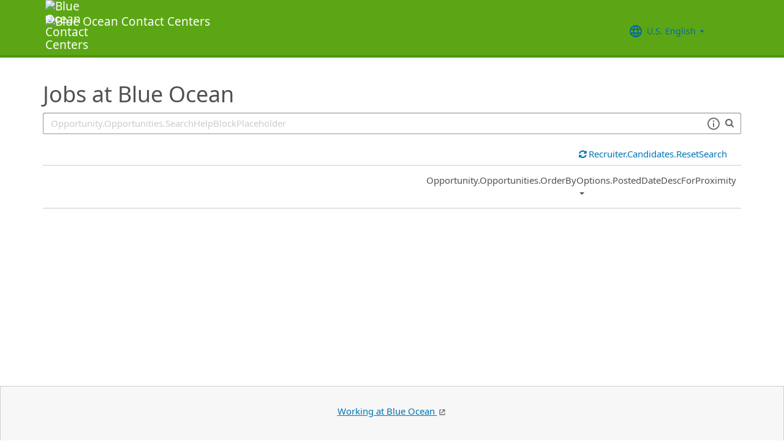

--- FILE ---
content_type: text/html; charset=utf-8
request_url: https://recruiting.ultipro.ca/BLU5001BLUO/JobBoard/b4b3c7b4-15d0-4c64-9e44-f5e8e46ea80d/?q=&o=postedDateDesc
body_size: 148238
content:

<!DOCTYPE html>
<html id="PageHtml">
<head>
    <title data-bind="text: title()"></title>

    
    <meta http-equiv="X-UA-Compatible" content="IE=edge" />
<meta charset="utf-8" />
<meta name="viewport" content="width=device-width, initial-scale=1" />

<meta http-equiv="Cache-Control" content="no-cache, must-revalidate, no-store" />
<meta http-equiv="Expires" content="Mon, 29 Dec 2025 17:36:49 GMT" />
<meta http-equiv="Pragma" content="no-cache" />

<link rel="icon" href="data:;base64,iVBORw0KGgo=">

        <iframe id="_as" style="display: none" src="/BLU5001BLUO/JobBoard/b4b3c7b4-15d0-4c64-9e44-f5e8e46ea80d/AnonymousSessionCheck"></iframe>

    

<link rel="stylesheet" href="https://rec-cdn-prod.cdn.ultipro.com/rec-web/f707927c2a4b056cec77de55fb695d3f42ef382d/site.css" />
<link rel="stylesheet" href="https://rec-cdn-prod.cdn.ultipro.com/rec-web/f707927c2a4b056cec77de55fb695d3f42ef382d/bootstrap-extensions.min.css" />


    <link href="/BLU5001BLUO/JobBoard/b4b3c7b4-15d0-4c64-9e44-f5e8e46ea80d/Styles/BrandingSettings?brandId=4d4d0b5b-815b-4045-93c7-6a5a230c0d6e&amp;m=637982560815660000" rel="stylesheet" />

<script src="https://rec-cdn-prod.cdn.ultipro.com/rec-web/f707927c2a4b056cec77de55fb695d3f42ef382d/jqueryBundle.min.js"></script>
<script src="https://rec-cdn-prod.cdn.ultipro.com/rec-web/f707927c2a4b056cec77de55fb695d3f42ef382d/tinymceBundle.js"></script>
<script src="https://rec-cdn-prod.cdn.ultipro.com/rec-web/f707927c2a4b056cec77de55fb695d3f42ef382d/reactBundle.js"></script>
<script src="https://rec-cdn-prod.cdn.ultipro.com/rec-web/f707927c2a4b056cec77de55fb695d3f42ef382d/jslib.min.js"></script>
<script src="https://rec-cdn-prod.cdn.ultipro.com/rec-web/f707927c2a4b056cec77de55fb695d3f42ef382d/react-components.min.js"></script>
<script src="https://rec-cdn-prod.cdn.ultipro.com/rec-web/f707927c2a4b056cec77de55fb695d3f42ef382d/bootstrapBundle.min.js"></script>


        <link rel="stylesheet" href="https://ignite.cdn.ultipro.com/dls-cdn/ignite/v7.13.3/tokens/fonts/noto/ignite-fonts-noto-hinted-cdn.css" />
        <link rel="stylesheet" href="https://ignite.cdn.ultipro.com/dls-cdn/ignite/v7.13.3/tokens/fonts/volte/ignite-fonts-volte-cdn.css" />
        <link rel="stylesheet" href="https://ignite.cdn.ultipro.com/dls-cdn/ignite/v7.13.3/tokens/css/ignite-tokens.css" />
        <script type="module" src="https://ignite.cdn.ultipro.com/dls-cdn/ignite/v7.13.3/web-components/ignite/ignite.esm.js"></script>
        <script type="module" src="https://ignite.cdn.ultipro.com/dls-cdn/ignite/v7.13.3/web-components/ignite/ignite.js"></script>
    <script type="module" src="https://rec-cdn-prod.cdn.ultipro.com/rec-web/f707927c2a4b056cec77de55fb695d3f42ef382d/npm-imports.js"></script>


<script src="https://rec-cdn-prod.cdn.ultipro.com/rec-web/f707927c2a4b056cec77de55fb695d3f42ef382d/site.min.js"></script>
<script src="https://rec-cdn-prod.cdn.ultipro.com/rec-web/f707927c2a4b056cec77de55fb695d3f42ef382d/siteBundle.js" type="module"></script>

    

    <script>
    (function() {
        Recruiting.TenantFeatureToggle.setFeatureToggles(["FrenchGoToOfferLetterMergeTag","SmsCandidateSync","ExternalApplyId","BulkDisposition","PositionAutomationSyncOnFutureDates","EnableLaunchDarkly","PostToLinkedInWidget","ReindexCandidateTags","BatchRejectApplications","UkgAuthNEntitlementOutbound","UkgAuthNInternalForArcGisOutbound","ResumeColumn","ReferenceDataUniqueCacheKey","CandidateDetailsActions","EditEmail","ViewMoreJobLocationFilter","ProfessionalExperienceDate","OldPostToLinkedInDeprecated","TwitterSwitch","SortApplicationsByAssessmentStatus","ReindexForSortApplicationsByAssessmentStatus","ResumeEnhancements2025","OfferEditsWithApproval","CandidateMatchScoreVisibility","ShowAllLocationsInOpportunityList","CandidateEngagementAugust","SendGlobalHiresToOnboarding","SendRehiresToOnboarding","OpportunityScoreIncrease","PostCandAPILookupBeforeSave","MxDispositionModal","EducationDates","FilterGroup","CompanyNameForAutoFeed","CandidateEngagementMay","EnableFrFrLocale","FilterApplicationsByAssessmentScore","CandidateDetailRank","CandidateSearchFullNameMatch","PhysicalLocationSyncEnhancements","OpportunityTranslationEnhancements","OfferMergeTagsEnhancements","EditAssessmentPackagesOnPublishedOpps","ArcGisWithAuth","ScheduleInterviewOnUnpostedOpportunity","RecruitmentFireLocationSync","PositionAutomationSync","HireFromOffer","UpdateAssessmentEmail2025","OppAuthNIdentity","CalendarNameInInterviewNotes","JobLocationType","IncreaseOfferLetterMaxLength","SalaryRangeFields","ScreeningQuestionLastUpdatedReindex","TinyMCEValidateExtraTags","OpportunityJustificationCommentsFix","SyncZipCodeForTaxLocations","SmsWebPhoneRelease","OfferContactPhoneNumberDefault","ScreeningQuestionHashFilter","EnableCsrSessionManagement","ProjectAndShiftFields","DmpUpload","RecruitmentFireJobSync","OfferMergeTagsTinyMce","CandidateStatusAtTimeOfHire","SyncPositionAutomationOnRecEnable","ConfigurableCountryQuestions","ApplicationSubmittedFilterReindex","ShowOnbLinkForGlobalHiresOnJobBoard","EnableNlNlLocale","JobsFromSearch","SkipScreeningQuestionsDraftValidations","EnableAotJsBundling","OfferContactMergeTags","CandidateMatchGA","IndeedResumeFields","JobBoardSettingsUpdate","IndeedApplyFixDupEmail","DiagnosticsServiceAccountReset","EnableSvSeLocale","EnableRecCdn","SmsWebPhoneReassign","LocalizationEnabled","MxEmailScheduleModal","EnableItItLocale","LatestReference","CopyApplicants","PreferredName","EnableDaDkLocale","CandidateMatchHideScoreWarningMessage","EnableEnCALocale","SupportRelayStateInSso","OfferActivityFilter","RehireIndicator","CurrencySymbolFormatOnOpportunityNotificationMessage","BulkDispositionCandidateApps","DelayNotificationViewToggle","SyncActivatedPosition","AssessmentLinkRequestOpp","TenantSpecificMailgunDomain","MXExperience","HireDetailsLink","ApplicationSubmittedFilter","EnablePeopleFabricStateEvents","UkgAuthNInternal","AddToIdentities","LongerRequisitionNumber","LatestOFCCPForm","ReindexForSearchableApplicationQuestionHash","IndeedQuestionsAcceptMultipleSchemaVersions","SmsWelcomeMessage","ScreeningQuestionGroups","IndeedQuestionsFormatVersion1","ValidateInactiveLocationsInHireDetails","GlobalDate","OfferAttachments","ApplicationIncorrectNameTextChanges","EWSMigration","USFedContractorUpdates2024","SharedPools","PersonFireSyncUsersAndLogins","MergeCandidates","RecHMAllowManageDocumentsForInternalCandidates","WelcomeEmail","PositionAutomation","ScreeningQuestionTranslations","enable-recruiting-offer-mergetag-employeetype","enable-recruiting-optimized-easy-apply-applications-query","enable-recruiting-opportunity-status-audits","enable-recruiting-candidate-preferred-locale-notification-tokens","enable-recruiting-bgc-integration-names-sanitization","enable-wait-for-search-refresh","enable-recruiting-sovren-retry","enable-recruiting-improved-opportunity-close-performance","enable-recruiting-job-board-integration-settings-warning-modal","enable-recruiting-check-before-linkedin-cleanup","enable-recruiting-ucc-toggle-deprecation","enable-recruiting-manage-client-ukg-authn","enable-recruiting-indeed-job-sync-location-type-fix","enable-recruiting-email-translations","enable-recruiting-application-question-status","enable-recruiting-leave-of-absence","disable-recruiting-send-automated-emails-on-closed-opportunity","enable-recruiting-indeed-job-sync-error-messages","enable-recruiting-project-search-full-name-match","enable-recruiting-launch-darkly-demo","enable-recruiting-indeed-job-sync-api","enable-recruiting-apply-number-validate","enable-recruiting-remove-hireright-duplicate-security-headers","disable-recruiting-duplicate-hire-processing","enable-recruiting-position-automation-people-fabric-api","enable-recruiting-position-automation-diagnostics","enable-recruiting-check-before-linkedin-publish","enable-recruiting-email-translations-phase2","SyncJobsFromOdata","SyncCoreEmployeeRolesIndependentOfCandidateSync","EnableMetricsLogging","OfflineTokenIntrospection","EnableArcGisProxy","ManageClientOppRealm","EnableSnapshotReadConcern","CallerMemberForMongoTraceLogs","UpgradeClusterViaHeartBeat","TenantSecondaryReads","UltiProServiceClientCircuitBreaker","PreventDuplicateSynchedReferenceData","SearchQueryTelemetry","DmpUploadMigration","ReduceDbFullDocumentReplace","EESyncSkipFailedPages","DisableEntityReferences","DisableV1Api","ThirdPartyIntegrationApiOptimized","TrsEnabled","ConsumeCoreMergeEvents","ReportsForSupport","ResumeReindex","DmpCorrelationSync","TmsDepreciation"]);
    })();
</script>

    <script>
    (function() {
        var featureSettings = [{"Name":"Recruitment.Interviews","EnabledFeatures":["ScheduleMeeting"]},{"Name":"Recruitment.Organization","EnabledFeatures":["OrgLevels","RestrictOpportunityAccessByOrgLevels","RestrictOrgLevelSelectionsByQualifiers","AuditSearchingForCandidates","SendRehiresToOnboarding"]},{"Name":"Recruitment.OpportunityManagement.PageFeatures","EnabledFeatures":["JobSearchAgent"]},{"Name":"Recruitment.OpportunityManagement.PublishingAndJobBoards","EnabledFeatures":["FeaturedOpportunities","Approvals","Parallel","Evergreen","FTE"]},{"Name":"Recruitment.Offers","EnabledFeatures":["Edits","EditsWithApproval","GlobalDateSettings","AllowGlobalDateSettingsOverride"]},{"Name":"Recruitment.Accessibility","EnabledFeatures":[]},{"Name":"Recruitment.CandidateConsent","EnabledFeatures":[]},{"Name":"Recruitment.CandidateInformation","EnabledFeatures":["CandidateMerge"]}];

        var featureSettingsConfigurationGroups = featureSettings.map(function(g) {
            return new Recruiting.FeatureSettingsConfigurationGroup(g.Name, g.EnabledFeatures);
        });

        Recruiting.FeatureSettings.init(featureSettingsConfigurationGroups);
    })();
</script>

    


        <script>
            let data = {
                visitor: {
                    id: "External-Rec-User",
                    rec_isRecruitmentAdministrator: false,
                    rec_isRecruiter: false,
                    rec_isHiringManager: false,
                    rec_environment: "recruiting.ultipro.ca",
                    locale: "en-US"
},
                account: {
                    id: US.utils.po.getFirstSevenChars("BLU5001BLUO"),
                    tenantAlias: "BLU5001BLUO"
                            },
                excludeAllText: true,
                disableGuides: false
            }
            US.utils.po.init("cfb570dc-23df-45bd-5089-5be6acfaa92b");
            pendo.initialize(data);

            function updatePendoUrl() {
                pendo.location.addTransforms([
                    {
                        attr: 'search',
                        action: 'AllowOnlyKeys',
                        data: US.utils.ga.whiteListedUrlTerms
                    },
                    {
                        attr: 'search',
                        action: 'AddTo',
                        data: function () {
                            const url = new URL(window.location.href);
                            if ((false && url.pathname.includes('OpportunityApplicants'))
                                || (false && url.pathname.includes('Pools'))
                                || (false && (url.pathname.includes('Recruiter/Candidates') || url.pathname.includes('CandidateAdd')))
                                || (false && url.pathname.includes('CandidateDetail'))
                                || (false && url.pathname.includes('OfferList'))
                                || (false && (url.pathname.includes('OfferDetail') || url.pathname.includes('OfferCreate')))
                                || (false && url.pathname.includes('OpportunityList'))
                                || (false && (/JobBoard\/[^\/]*\/Candidate\/ViewPresence[^\/]*$/.test(url.pathname)
                                     || /JobBoard\/[^\/]*\/ApplicationAssessments[^\/]*$/.test(url.pathname) || /JobBoard\/[^\/]*\/CandidateOffer[^\/]*$/.test(url.pathname)
                                     || /JobBoard\/[^\/]*\/References\/ViewReferences[^\/]*$/.test(url.pathname)  || /JobBoard\/[^\/]*\/CandidateInterviewScheduling\/SelfSchedule[^\/]*$/.test(url.pathname)))
                                || (false &&
                                        (/JobBoard\/[^\/]*\/?$/.test(url.pathname) ||
                                            /JobBoard\/[^\/]*\/OpportunityDetail[^\/]*$/.test(url.pathname) || url.pathname.includes('Accessibility')
                                            || url.pathname.includes('Dashboard') || /JobBoard\/[^\/]*\/JobSearchAgent[^\/]*$/.test(url.pathname)
                                   ))) {
                                            return { 'mx': '1' };
                                       }
                                },
                    }
                ]);
            }

            $(window).on('load', function () {
                setTimeout(updatePendoUrl, 10);
            });
        </script>
    
    



    <!-- Google Tag Manager -->
<script>
    (function(w,d,s,l,i){w[l]=w[l]||[];w[l].push({'gtm.start':
    new Date().getTime(),event:'gtm.js'});var f=d.getElementsByTagName(s)[0],
    j=d.createElement(s),dl=l!='dataLayer'?'&l='+l:'';j.async=true;j.src=
    'https://www.googletagmanager.com/gtm.js?id='+i+dl;f.parentNode.insertBefore(j,f);
    })(window,document,'script','dataLayer', 'GTM-TRJP8TD');
</script>
<!-- End Google Tag Manager -->

    <script>
     $(function() {
         $('<input name="__RequestVerificationToken" type="hidden" value="CfDJ8DwrEjkQMKJGrlbH1ktVCxPfzLB6qAtCemD8qO5Z1vyVzkiTr54XdmIJ3Xnx1RHsF_61sf79cKAtFdo_s72iVUYv6hdaPbSNYa2SADEuzvIdBfpMh1dpidYGl84stBLslid71a2QpFmOM_fEYsygqBw" />').appendTo("body");
     });
     
     $(document).ajaxSend(function (event, xhr, options) {
         if (['GET', 'HEAD'].indexOf(options.type) === -1) {
             xhr.setRequestHeader('X-RequestVerificationToken', $('input[name="__RequestVerificationToken"]').val());
         }
     });
 </script>

        <script type="text/javascript">
        (function (h, o, u, n, d) {
            h = h[d] = h[d] || { q: [], onReady: function (c) { h.q.push(c) } }
            d = o.createElement(u); d.async = 1; d.src = n
            n = o.getElementsByTagName(u)[0]; n.parentNode.insertBefore(d, n);
        })
        (window, document, 'script', 'https://www.datadoghq-browser-agent.com/eu1/v5/datadog-rum.js', 'DD_RUM');
        /**
         * Checks if currentUrl matches any pattern in the whitelist (supports '*' as wildcard)
         * param {string[]} whitelist - Array of patterns (may include '*')
         * param {string} currentUrl - URL to check
         * returns {boolean}
         */
        function isUrlWhitelisted(whitelist, currentUrl) {
            return whitelist.some(function(pattern) {
                // Escape regex special chars except *
                var regexPattern = pattern.replace(/[.+?^${}()|[\]\\]/g, '\\$&').replace(/\*/g, '.*');
                var regex = new RegExp(regexPattern);
                return regex.test(currentUrl);
            });
        }

        var rumReplaySessionEnabled = false;
        var rumReplayWhiteList = [];
            rumReplayWhiteList.push("JobBoard/*/OpportunityApply");
        var isReplayAllowed = rumReplaySessionEnabled ? isUrlWhitelisted(rumReplayWhiteList, window.location.pathname) : false;
        var rumSessionRate = rumReplaySessionEnabled ? 100 : 50;
        var rumReplayRate = isReplayAllowed ? 100 : 0;

        window.DD_RUM.onReady(function () {
            if (!isReplayAllowed) {
                window.DD_RUM.stopSessionReplayRecording();
            }
            
            window.DD_RUM.init({
                clientToken: 'pub49cc788d96f6d1f8f20c5d6f19aa242c',
                applicationId: '0d864a82-3281-41ce-bbf9-801162b05695',
                site: 'datadoghq.eu',
                service: 'rec-prod-tor',
                env: 'prod',
                version: 'f707927c2a4b056cec77de55fb695d3f42ef382d',
                sessionSampleRate: rumSessionRate,
                sessionReplaySampleRate: rumReplayRate,
                startSessionReplayRecordingManually: true,
                trackUserInteractions: true,
                trackResources: true,
                trackLongTasks: true,
                defaultPrivacyLevel: 'mask-user-input',
                // https://docs.datadoghq.com/real_user_monitoring/connect_rum_and_traces/?tab=w3ctracecontext#how-are-rum-resources-linked-to-traces
                allowedTracingUrls: [{ match: (url) => 'arcgis,cronofy,campaign-management'.split(',').map(t => t.trim()).every(t => !url.includes(t)), propagatorTypes: ["tracecontext"] }],
                beforeSend: (event, context) => {
                    //https://docs.datadoghq.com/real_user_monitoring/browser/modifying_data_and_context#enrich-and-control-rum-data
                    event.view.url = event.view.url.replace("/CandidateSearch=[^&]*/", "CandidateSearch=REDACTED"); //candidate search may contain PII
                    event.view.url = event.view.url.replace("/as=[^&]*/", "as=REDACTED"); //application search may contain PII
                }
            });

            //set user context
            window.DD_RUM.setUser({
                id: "",
                featureToggles: "FrenchGoToOfferLetterMergeTag,SmsCandidateSync,ExternalApplyId,BulkDisposition,PositionAutomationSyncOnFutureDates,EnableLaunchDarkly,PostToLinkedInWidget,ReindexCandidateTags,BatchRejectApplications,UkgAuthNEntitlementOutbound,UkgAuthNInternalForArcGisOutbound,ResumeColumn,ReferenceDataUniqueCacheKey,CandidateDetailsActions,EditEmail,ViewMoreJobLocationFilter,ProfessionalExperienceDate,OldPostToLinkedInDeprecated,TwitterSwitch,SortApplicationsByAssessmentStatus,ReindexForSortApplicationsByAssessmentStatus,ResumeEnhancements2025,OfferEditsWithApproval,CandidateMatchScoreVisibility,ShowAllLocationsInOpportunityList,CandidateEngagementAugust,SendGlobalHiresToOnboarding,SendRehiresToOnboarding,OpportunityScoreIncrease,PostCandAPILookupBeforeSave,MxDispositionModal,EducationDates,FilterGroup,CompanyNameForAutoFeed,CandidateEngagementMay,EnableFrFrLocale,FilterApplicationsByAssessmentScore,CandidateDetailRank,CandidateSearchFullNameMatch,PhysicalLocationSyncEnhancements,OpportunityTranslationEnhancements,OfferMergeTagsEnhancements,EditAssessmentPackagesOnPublishedOpps,ArcGisWithAuth,ScheduleInterviewOnUnpostedOpportunity,RecruitmentFireLocationSync,PositionAutomationSync,HireFromOffer,UpdateAssessmentEmail2025,OppAuthNIdentity,CalendarNameInInterviewNotes,JobLocationType,IncreaseOfferLetterMaxLength,SalaryRangeFields,ScreeningQuestionLastUpdatedReindex,TinyMCEValidateExtraTags,OpportunityJustificationCommentsFix,SyncZipCodeForTaxLocations,SmsWebPhoneRelease,OfferContactPhoneNumberDefault,ScreeningQuestionHashFilter,EnableCsrSessionManagement,ProjectAndShiftFields,DmpUpload,RecruitmentFireJobSync,OfferMergeTagsTinyMce,CandidateStatusAtTimeOfHire,SyncPositionAutomationOnRecEnable,ConfigurableCountryQuestions,ApplicationSubmittedFilterReindex,ShowOnbLinkForGlobalHiresOnJobBoard,EnableNlNlLocale,JobsFromSearch,SkipScreeningQuestionsDraftValidations,EnableAotJsBundling,OfferContactMergeTags,CandidateMatchGA,IndeedResumeFields,JobBoardSettingsUpdate,IndeedApplyFixDupEmail,DiagnosticsServiceAccountReset,EnableSvSeLocale,EnableRecCdn,SmsWebPhoneReassign,LocalizationEnabled,MxEmailScheduleModal,EnableItItLocale,LatestReference,CopyApplicants,PreferredName,EnableDaDkLocale,CandidateMatchHideScoreWarningMessage,EnableEnCALocale,SupportRelayStateInSso,OfferActivityFilter,RehireIndicator,CurrencySymbolFormatOnOpportunityNotificationMessage,BulkDispositionCandidateApps,DelayNotificationViewToggle,SyncActivatedPosition,AssessmentLinkRequestOpp,TenantSpecificMailgunDomain,MXExperience,HireDetailsLink,ApplicationSubmittedFilter,EnablePeopleFabricStateEvents,UkgAuthNInternal,AddToIdentities,LongerRequisitionNumber,LatestOFCCPForm,ReindexForSearchableApplicationQuestionHash,IndeedQuestionsAcceptMultipleSchemaVersions,SmsWelcomeMessage,ScreeningQuestionGroups,IndeedQuestionsFormatVersion1,ValidateInactiveLocationsInHireDetails,GlobalDate,OfferAttachments,ApplicationIncorrectNameTextChanges,EWSMigration,USFedContractorUpdates2024,SharedPools,PersonFireSyncUsersAndLogins,MergeCandidates,RecHMAllowManageDocumentsForInternalCandidates,WelcomeEmail,PositionAutomation,ScreeningQuestionTranslations,enable-recruiting-offer-mergetag-employeetype,enable-recruiting-optimized-easy-apply-applications-query,enable-recruiting-opportunity-status-audits,enable-recruiting-candidate-preferred-locale-notification-tokens,enable-recruiting-bgc-integration-names-sanitization,enable-wait-for-search-refresh,enable-recruiting-sovren-retry,enable-recruiting-improved-opportunity-close-performance,enable-recruiting-job-board-integration-settings-warning-modal,enable-recruiting-check-before-linkedin-cleanup,enable-recruiting-ucc-toggle-deprecation,enable-recruiting-manage-client-ukg-authn,enable-recruiting-indeed-job-sync-location-type-fix,enable-recruiting-email-translations,enable-recruiting-application-question-status,enable-recruiting-leave-of-absence,disable-recruiting-send-automated-emails-on-closed-opportunity,enable-recruiting-indeed-job-sync-error-messages,enable-recruiting-project-search-full-name-match,enable-recruiting-launch-darkly-demo,enable-recruiting-indeed-job-sync-api,enable-recruiting-apply-number-validate,enable-recruiting-remove-hireright-duplicate-security-headers,disable-recruiting-duplicate-hire-processing,enable-recruiting-position-automation-people-fabric-api,enable-recruiting-position-automation-diagnostics,enable-recruiting-check-before-linkedin-publish,enable-recruiting-email-translations-phase2",
                roles: "",
                tenantAlias: "BLU5001BLUO"
            });
            window.DD_RUM.startSessionReplayRecording({ force: !!isReplayAllowed });
        });
    </script>

</head>
<body class="jobboardview-controller candidate-layout ">
    <ukg-ignite-shell theme="classic" class="branded-layout" default-translation-path enable-cdn-path use-latest-cdn language="en-US">
    <!-- Google Tag Manager (noscript) -->
<noscript>
    <iframe src="https://www.googletagmanager.com/ns.html?id=GTM-TRJP8TD"
            height="0" width="0" style="display:none;visibility:hidden"></iframe>
</noscript>
<!-- End Google Tag Manager (noscript) -->

        <a class="sr-only sr-only-focusable" id="skipLink" tabindex="0" data-i18n="Common.SkipLink"></a>
            <div id="PageContent" style="visibility: hidden">
                <header role="banner">



<nav class="navbar navbar-candidate navbar-static-top" data-automation="navbar" data-i18n="[aria-label]Layout.NavigationAriaLabel">
    <div class="container">
        <div class="navbar-header">
            <a target="_blank" class="navbar-brand">
                    <img class="small-logo logo" src="/BLU5001BLUO/JobBoard/b4b3c7b4-15d0-4c64-9e44-f5e8e46ea80d/Styles/GetSmallHeaderLogo?brandId=4d4d0b5b-815b-4045-93c7-6a5a230c0d6e&amp;m=637982560815660000" alt="Blue Ocean Contact Centers" data-automation="navbar-small-logo" />
                    <img class="large-logo logo" src="/BLU5001BLUO/JobBoard/b4b3c7b4-15d0-4c64-9e44-f5e8e46ea80d/Styles/GetLargeHeaderLogo?brandId=4d4d0b5b-815b-4045-93c7-6a5a230c0d6e&amp;m=637982560815660000" alt="Blue Ocean Contact Centers" data-automation="navbar-large-logo" />
            </a>
            
                <button type="button" class="navbar-toggle" data-toggle="collapse" data-target="#navbar-collapse" aria-labelledby="navbar-menu-label">
                    <span class="icon-bar"></span>
                    <span class="icon-bar"></span>
                    <span class="icon-bar"></span>
                </button>
                <span id="navbar-menu-label" class="sr-only" data-i18n="Layout.Menu.MenuLabel"></span>
        </div>
        
        <div id="navbar-collapse" class="collapse navbar-collapse">
            <ul class="nav navbar-nav navbar-right" >


                    <li class="find-opps-link ">
                        <ukg-button manual-color="true" class="brandingbutton" id="OpportunitiesMenuButton" data-automation="opportunities-menu-button" onclick="window.location=&#x27;/BLU5001BLUO/JobBoard/b4b3c7b4-15d0-4c64-9e44-f5e8e46ea80d&#x27;" emphasis="low" data-i18n="Layout.Menu.Opportunities" data-bind="attr: {'aria-label': $.t('Layout.Menu.Opportunities') }" role="link"></ukg-button>
                    </li>


<li id="LanguagePicker">
    <ukg-button manual-color="true" class="brandingbutton" id="languageMenubutton" data-bind="menudropdownListener: { targetId: 'languageMenuContainer' }" data-automation="selected-language-picker-link" emphasis="low" child-icon="menu-caret-down" aria-expanded="False" data-i18n="[tooltip-text]Layout.LanguageLabel" parent-icon="language">
        <span class="brandingbutton" data-bind="text: selectedLanguage().Name"></span>
    </ukg-button>
    <ukg-menu fixed-height="large" id="languageMenuContainer" data-bind="foreach: languages" selectable>
        <!-- ko if: $data.Code=='zh-CN'-->
        <ukg-menu-item data-automation="language-picker-link" data-bind="click: $parent.selected, attr: { value: $data.Code, selected: $parent.selectedLanguage() == $data, 'lang': $data.Code, 'aria-label': $.t('Layout.Menu.ChineseLabel')}, text: $data.Name"></ukg-menu-item>
        <!-- /ko --> 
        <!-- ko ifnot: $data.Code=='zh-CN'-->
        <ukg-menu-item data-automation="language-picker-link" data-bind="click: $parent.selected, attr: {value: $data.Code, selected: $parent.selectedLanguage() == $data, 'lang': $data.Code}, text: $data.Name"></ukg-menu-item>
        <!--/ko-->
    </ukg-menu> 
</li>

<script>
    $(function () {
        var languageSelectionViewModel = new US.Common.LanguageSelectionViewModel({
            languages: [{"Id":"34e329e5-6e83-4e59-8879-c3e39f6229c9","Code":"en-GB","Name":"British English"},{"Id":"af699467-de1c-4eab-9e4c-50c426dc961e","Code":"en-CA","Name":"CA English"},{"Id":"4472ce4a-c88e-4f40-a36b-6df8b7daa5df","Code":"da-DK","Name":"Danish"},{"Id":"841f2814-4f6e-4a37-8a07-75c5af9d0bd7","Code":"de-DE","Name":"Deutsch"},{"Id":"941d6a52-139f-4baa-b558-0428b5059917","Code":"nl-NL","Name":"Dutch"},{"Id":"748993d4-7fd4-4146-ab17-f35423768200","Code":"es-ES","Name":"Español"},{"Id":"5266ab6b-200e-4152-bebd-40923f952d6d","Code":"fr-FR","Name":"FR French"},{"Id":"fba4253d-2c6e-4836-81e6-0a2d25e951a5","Code":"fr-CA","Name":"Français Canadien"},{"Id":"03863089-9c60-4a70-b6e4-fd9d43d66ad4","Code":"it-IT","Name":"Italian"},{"Id":"e8d5efd6-13ed-45a7-878b-e126688640ef","Code":"pt-BR","Name":"Português do Brasil"},{"Id":"33563062-7a8b-4c15-baab-9aa319ce3fa6","Code":"sv-SE","Name":"Swedish"},{"Id":"18a64832-04e6-4a1c-a9fd-770bb7beeec8","Code":"en-US","Name":"U.S. English"},{"Id":"a9a1fec2-e7f4-4795-981a-6150938b570e","Code":"zh-CN","Name":"简体中文"}],
            selectedLanguageCode: "en-US",
            changeUserLanguageUrl: "/BLU5001BLUO/JobBoard/b4b3c7b4-15d0-4c64-9e44-f5e8e46ea80d/Layout/ChangeUserLanguage"
        });

        ko.applyBindings(languageSelectionViewModel, $("#LanguagePicker")[0]);
    });
</script>
                    <li>
                        <ukg-button  manual-color="true" class="brandingbutton" id="SignInButton" onclick="window.location=&#x27;/BLU5001BLUO/JobBoard/b4b3c7b4-15d0-4c64-9e44-f5e8e46ea80d/Account/Login?cancelUrl=http%3A%2F%2Frecruiting.ultipro.ca%2FBLU5001BLUO%2FJobBoard%2Fb4b3c7b4-15d0-4c64-9e44-f5e8e46ea80d%2F%3Fq%3D%26o%3DpostedDateDesc&#x27;" emphasis="low" data-i18n="Layout.Menu.LogIn" data-bind="attr: {'aria-label': $.t('Layout.Menu.LogIn') }" role="link"></ukg-button>
                    </li>
            </ul>
        </div>
    </div>
</nav>


                </header>
                <main>
                    <div class="index-action">
                        <div id="PageContainer" class="container">
                            <div id="GlobalNotificationContainer">
                                <global-notification></global-notification>
                            </div>
                            
    <link rel="stylesheet" href="https://js.arcgis.com/4.32/esri/themes/light/main.css" />
    <script src="https://js.arcgis.com/4.32/"></script>


<div id="OpportunitiesContainer">
    <div>
        <react-ko-bridge params="component:'Recruiting.Rct.Containers.Candidate.CandidateConsentBanner',
                         props:{
                            'showAlert': false,
                            'consentUrl': '/BLU5001BLUO/JobBoard/b4b3c7b4-15d0-4c64-9e44-f5e8e46ea80d/CandidateConsent'
                         }">
        </react-ko-bridge>
        <div class="row">
            <div class="col-md-24">
                <h1 data-automation="job-board-title" class="job-board-title" data-bind="text: jobBoard.Name"></h1>
            </div>
        </div>
        <div role="search" class="row">
            <div data-bind="css: { 'col-md-24': !shouldShowMap() || geoServiceUnavailable(), 'col-md-12': shouldShowMap() && !geoServiceUnavailable() }">
                <div class="form-group">
                    <!-- ko if: shouldShowMap() -->
                    <label id="searchInputLabel" for="SearchInput" class="search-label" data-i18n="Opportunity.Opportunities.SearchLabel"></label>
                    <!-- /ko -->
                    <span class="typeahead-group typeahead-group-right search-input-group">
                        <div class="right-inner-addon dropdown">
                            <!-- onmouseup event is needed in order set focus because the filter components steal the mousedown event and thus prevent ie from properly setting focus on input element -->
                            <input id="SearchInput" onmouseup="this.focus()" data-automation="search-textbox" class="form-control" type="text" data-bind="textInput: searchQuery, event: { keyup: searchInputKeyPress }, attr: { placeholder: $.t('Opportunity.Opportunities.SearchHelpBlockPlaceholder'), 'aria-label': $.t('Opportunity.Opportunities.SearchLabelWhatJob') }" maxlength="100">
                            <div class="search-tips-target" data-bind="component: {
                                         name: 'react-ko-bridge',
                                         params: { 'component': 'Recruiting.Rct.Components.Atoms.SearchTips', 'props' :{ 'dropdownClassName': 'jobboard-dropdown' } }
                                     }">
                            </div>
                        </div>
                        <span class="typeahead-addon typeahead-addon-right" data-automation="typeahead-search" data-bind="ifnot: showClearButton"><i aria-hidden="true" class="fa fa-search muted"></i></span>
                        <span role="button" tabindex="0" class="typeahead-addon typeahead-addon-right" data-automation="searchinput-clear" data-bind="visible: showClearButton,click: clearSearchInput, event: { keypress: clearSearchInput }">
                            <i data-bind="attr: { 'aria-label': $.t('Common.Clear') }" class="fa fa-times"></i>
                        </span>
                    </span>
                </div>
            </div>
            <!-- ko if: shouldShowMap() && !geoServiceUnavailable() -->
            <div class="col-md-12">
                <div class="form-group">
                    <label for="WhereInput" class="search-label" data-i18n="Opportunity.Opportunities.WhereLabel"></label>
                    <!-- onmouseup event is needed in order set focus because the filter components steal the mousedown event and thus prevent ie from properly setting focus on input element -->
                    <input id="WhereInput" aria-controls="search-results" role="combobox" aria-autocomplete="list" class="form-control" onmouseup="this.focus()" aria-hidden="true"
                           data-bind="typeahead: {items: 5, minLength: 1, value:'Id', remote: arcGisSuggestUrl, requestType: 'GET', option: 'text', selectedValue: selectedCandidate, showSearchIcon:true, showClearButton: true, useNumberResultsStatusMessage: true, revertOnUnselected: true}, onSelected: onSelected.bind($data), attr:{placeholder: $.t('Opportunity.Opportunities.WhereHelpBlock'), 'aria-label': $.t('Opportunity.Opportunities.WhereAria')}"
                           data-automation="location-address-selector" />
                </div>
            </div>
            <!-- /ko -->
        </div>
    </div>
    <div role="region" data-bind="visible: shouldShowMap(), attr: { 'aria-label': $.t('Opportunity.Opportunities.Map') }">
        <div id="viewDiv" data-automation="map"></div>
    </div>
    <div>
        <div class="row">
            <div class="pl-0 pr-0" role="region" data-bind="attr: { 'aria-label': $.t('Opportunity.Opportunities.FilterOpportunities') }, css: { 'col-md-24 col-sm-24 col-xs-24': showFullWidth(), 'col-md-16 col-sm-24 col-xs-24': !showFullWidth() }">
                <div class="col-md-21 col-sm-24 col-xs-24">
                    <jobboard-filter-panel params="filtersUrl: '/BLU5001BLUO/JobBoard/b4b3c7b4-15d0-4c64-9e44-f5e8e46ea80d/JobBoardView/GetFilters',
                        typeaheadOptionsUrl: '/BLU5001BLUO/JobBoard/b4b3c7b4-15d0-4c64-9e44-f5e8e46ea80d/JobBoardView/GetTypeaheadOptions',
                        parentQuery: opportunityQuery,
                        shouldInvalidate: shouldInvalidateSubscribers,
                        onFiltersReady: filtersUpdated.bind($root),
                        onFiltersChange: filtersUpdated.bind($root),
                        getFilterIdentifierCallback: getFilterIdentifier.bind($root),
                        getSearchFilterSearchFragmentCallback: getSearchFilterSearchFragment.bind($root),
                        hydratedFilterValues: hydratedFilterValues,
                        shouldRehydrate: shouldRehydrate,
                        shouldReset: shouldReset,
                        maxSelectedFilter: 10">
                    </jobboard-filter-panel>
                </div>
                <div class="col-md-3 no-left-gutter">
                    <div class="pull-right reset">
                        <react-ko-bridge params="component: 'Recruiting.Rct.Components.Atoms.Button',
                            props: {
                                'buttonType': 'link',
                                'text': $.t('Recruiter.Candidates.ResetSearch'),
                                'onClick': resetSearch,
                                'icon': 'fa-refresh',
                                'dataAutomation': 'reset-button'
                            }">
                        </react-ko-bridge>
                    </div>
                </div>
            </div>
            <div data-bind="if: !showFullWidth()">
                <div class="col-xs-12 col-md-8">
                    <p class="hidden-xs hidden-sm" data-bind="visible: showAddJobSearchAgent">
                        <button class="btn btn-primary btn-block" data-automation="create-job-search-agent-link" data-bind="disable: disableCreateJobAlert(), click: createJobSearchAgent"><span class="fa fa-envelope-o"></span> <span data-i18n="Opportunity.Opportunities.JobSearchAgent.Activate"></span></button>
                    </p>
                </div>
            </div>
            <!-- ko if: showAddJobSearchAgent() && showFullWidth() -->
            <div class="col-md-8 col-sm-24 col-xs-24">
                <p class="hidden-xs hidden-sm">
                    <button class="btn btn-primary btn-block" data-automation="create-job-search-agent-link" data-bind="disable: disableCreateJobAlert(), click: createJobSearchAgent"><span class="fa fa-envelope-o"></span> <span data-i18n="Opportunity.Opportunities.JobSearchAgent.Activate"></span></button>
                </p>
            </div>
            <!-- /ko -->
            <div class="col-sm-24 col-xs-24" data-bind="css: { 'col-md-24': showFullWidth(), 'col-md-16': !showFullWidth() } ">
                <p class="hidden-md hidden-lg" data-bind="visible: showAddJobSearchAgent">
                    <button class="btn btn-primary btn-block full-width" data-automation="create-job-search-agent-link" data-bind="disable: disableCreateJobAlert(), click: createJobSearchAgent"><span class="fa fa-envelope-o"></span> <span data-i18n="Opportunity.Opportunities.JobSearchAgent.Activate"></span></button>
                </p>
                <div class="search-count" data-automation="opportunities-search-container">
                    <div id="SearchCount" class="row">
                        <div class="col-md-15">
                            <h2 aria-live="polite" data-automation="opportunities-count" class="count m-0" data-bind="text: $.t('Opportunity.Opportunities.ResultJobCountShowingXOfY', { loadedCount: loadedCount(), allCount: totalCount() }), visible: hasLoadedOpportunities()"></h2>
                        </div>
                        <div class="col-md-9">
                            <div class="sort-by pull-right">
                                <select-list params="options: orderByOptions,
                                    rightAligned: true,
                                    selectedOption: orderBy,
                                    onChangeCallback: sortUpdated.bind($root)">
                                </select-list>
                            </div>
                        </div>
                    </div>
                </div>
                <div data-automation="personalized-search-error-list" data-bind="with: personalizedSearch.personalizedSearchHandler, visible: personalizedSearch.personalizedSearchHandler.serverErrors().length > 0" class="alert alert-danger">
                    <ul>
                        <!-- ko foreach: serverErrors -->
                        <li data-automation="personalized-search-error-item" data-bind="text: $.t('Opportunity.Opportunities.Errors.' + $data)"></li>
                        <!-- /ko -->
                    </ul>
                </div>
                <div id="Opportunities" data-bind="activity: { trigger: loadOpportunities.isExecuting, resize: true, valign: 'top', padding: 32 }, overlay: { trigger: loadOpportunities.isExecuting, resize: true }">
                    <div data-bind="foreach: opportunities">
                        <div data-automation="opportunity" class="opportunity" data-bind="attr: {id: 'Opportunity' + $index()}">
                            <div class="row">
                                <div class="col-lg-20 col-md-19 col-sm-18 col-xs-18">
                                    <h3>
                                        <a data-automation="job-title" class="opportunity-link break-word" data-bind="text: Title, attr: { href: OpportunityDetailLink }"></a><!-- ko if: $parent.shouldShowFeaturedOpportunities() && Featured() -->
                                        <i aria-hidden="true" class="fa fa-flag featured-icon-invisible" data-bind="popover: { trigger: 'hover', container: 'body', placement: 'right', content: $.t('Opportunity.Opportunities.Featured') }"></i>
                                        <i tabindex="0" class="fa fa-flag featured-icon" data-automation="featured-label" data-bind="attr: { 'aria-label': $.t('Opportunity.Opportunities.Featured') }, popover: { trigger: 'focus', container: 'body', placement: 'right', content: $.t('Opportunity.Opportunities.Featured') }"></i>
                                        <!-- /ko -->
                                        <img data-bind="visible: isPinned" class="marker-img" src="../../../Content/images/map-marker.svg" data-automation="opportunity-pin" />
                                    </h3>
                                </div>
                                <div class="col-lg-4 col-md-5 col-sm-6 col-xs-6 text-right">
                                    <h3 role="presentation" class="text-right">
                                        <small data-automation="opportunity-posted-date" data-bind="text: PostedDateString"></small>
                                    </h3>
                                </div>
                            </div>
                            <div class="row paragraph">
                                <div class="col-sm-18 col-xs-16 mb-1">
                                    <span class="label-with-icon">
                                        <strong data-bind="text: $.t('Opportunity.Opportunities.JobCategory')"></strong><strong>: </strong>
                                    </span>
                                    <span class="label-with-icon" data-automation="job-category">
                                        <span data-bind="text: JobCategoryName()"></span>
                                    </span>
                                </div>
                                <div class="col-sm-18 col-xs-16 mb-1">
                                    <span class="label-with-icon">
                                        <strong data-bind="text: $.t('Opportunity.Opportunities.RequisitionNumber')"></strong><strong>:</strong> <span data-bind="text: RequisitionNumber()"></span>
                                    </span>
                                </div>
                                <div class="col-sm-18 col-xs-16 mb-1">
                                    <span class="label-with-icon">
                                        <strong data-bind="text: $.t('Opportunity.Opportunities.Schedule')"></strong><strong>:</strong> <span data-bind="text: FullTimeText" data-automation="job-hours"></span>
                                    </span>
                                </div>
                                <!-- ko if: HasJobLocationType -->
                                <div class="col-sm-18 col-xs-16 mb-1">
                                        <span class="label-with-icon">
                                            <strong data-bind="text: $.t('Opportunity.Opportunities.JobLocationType')"></strong><strong>:</strong> <span data-bind="text: JobLocationTypeText" data-automation="job-location-type"></span>
                                        </span>
                                </div>
                                <!-- /ko -->
                                <div class="col-sm-6 col-xs-8 text-right">
                                    <!-- ko if: $parent.shouldShowPersonalizedJobSearch() && $parent.IsMatchForCandidate($data) && !$parent.IsSortingByRelevance() -->
                                    <span class="text-left" data-automation="best-match" data-bind="bestMatch: MatchScore"></span>
                                    <!-- /ko -->
                                </div>
                            </div>
                            <div class="row paragraph">
                                <div class="col-lg-20 col-md-19 col-sm-18 col-xs-16">
                                    <!-- ko if: Locations().length > 0 -->
                                    <!-- ko foreach: OpportunityListLocations() -->
                                    <div data-bind="visible: $index() == 0 && $parent.showAllLocations() == false" class="location-bottom">
                                        <candidate-physical-location params="{bindingContext: $data}" data-automation="physical-location-item"></candidate-physical-location>
                                    </div>
                                    <div data-bind="visible: $parent.showAllLocations" class="location-bottom">
                                        <candidate-physical-location params="{bindingContext: $data}" data-automation="physical-location-item"></candidate-physical-location>
                                    </div>
                                    <!-- /ko -->
                                    <a role="button" tabindex="0" data-automation="job-location-more" data-bind="visible: Locations().length > 1 && showAllLocations() == false, text: $.t('Opportunity.Opportunities.MoreLocations', { count : Locations().length - 1 }), click: function(){showAllLocations(true)}, event: {keypress: function(data, e){if(e.keyCode === 13 || e.keyCode === 32){return true} else{return false}} ? function(){showAllLocations(true)} : null}"></a>
                                    <a role="button" tabindex="0" data-automation="job-location-less" data-bind="visible: Locations().length > 1 && showAllLocations() == true, text: $.t('Opportunity.Opportunities.Less'), click: function(){showAllLocations(false)}, event: {keypress: function(data, e){if(e.keyCode === 13 || e.keyCode === 32){return true} else{return false}} ? function(){showAllLocations(false)} : null}"></a>
                                    <!-- /ko -->
                                </div>
                                <div class="col-lg-4 col-md-5 col-sm-6 col-xs-8 text-right">
                                    <span data-bind="text: DistanceText()" data-automation="opportunity-distance"></span>
                                </div>
                            </div>
                            <div data-automation="job-brief-description" class="hidden-xs paragraph" data-bind="text: BriefDescription"></div>
                            <hr class="opportunity-hr" />
                        </div>
                    </div>
                    <div class="row">
                        <div class="col-md-24 text-center">
                            <span class="h5" data-bind="visible: skip() + pageSize < totalCount() && totalCount() > 0"><a href="#" id="LoadMoreJobs" data-automation="load-more-jobs-link" data-bind="click: loadMore, event: {keypress: function(data, e){if(e.keyCode === 13 || e.keyCode === 32){return true} else{return false}} ? loadMore : null}" data-i18n="Opportunity.Opportunities.LoadMoreOpportunities"></a></span>
                        </div>
                    </div>
                    <div data-automation="no-jobs-message" class="alert alert-block alert-danger" data-bind="visible: hasLoadedOpportunities() && totalCount() == 0">
                        <span role="alert" data-bind="if: hasSearchDefined()">
                            <strong data-i18n="Opportunity.Opportunities.NoOpportunities.Title"></strong>
                            <span data-i18n="Opportunity.Opportunities.NoOpportunities.Description"></span>
                        </span>
                        <span data-bind="if: !hasSearchDefined()">
                            <strong data-i18n="Opportunity.Opportunities.NoJobsAvailable.Title"></strong>
                            <span data-i18n="Opportunity.Opportunities.NoJobsAvailable.Description"></span>
                        </span>
                    </div>
                </div>
            </div>
            <div class="col-sm-24 col-xs-24" data-bind="css: { 'col-md-16': showFullWidth(), 'col-md-8': !showFullWidth() }">

                <div data-bind="if: shouldShowAvailableJobBoards">
                    <div role="complementary" class="well well-sm" data-bind="attr: { 'aria-label': $.t('Opportunity.Opportunities.JobBoardMenuTitle') }">
                        <h2 class="section-title h4" data-i18n="Opportunity.Opportunities.JobBoardMenuTitle"></h2>
                        <ul class="nav nav-pills nav-stacked" data-automation="job-board-menu">
                        </ul>
                    </div>
                </div>

<div data-bind="if: shouldShowFeaturedOpportunities">
                    <div role="complementary" data-bind="attr: { 'aria-label': $.t('Opportunity.Opportunities.FeaturedOpportunitiesTitle') }" class="featured-opportunities well well-sm" data-automation="featured-opportunities">

                        <h2 data-automation="featured-section-title" class="section-title h4" data-i18n="Opportunity.Opportunities.FeaturedOpportunitiesTitle"></h2>

                        <table role="presentation" id="FeaturedOpportunities" class="table table-hover" data-bind="foreach: featuredOpportunities">
                            <tr data-automation="featured-opportunity">
                                <td data-bind="popover: { title: Title, content: BriefDescription, placement: 'bottom', trigger: 'hover' }">
                                    <a class="opportunity-link break-word" tabindex="0"
                                       data-bind="attr: { href: OpportunityDetailLink }, popover: { title: Title, content: BriefDescription, placement: 'bottom', trigger: 'focus' }">
                                        <div role="heading" aria-level="3">
                                            <strong data-automation="job-title" data-bind="text: Title"></strong>
                                        </div>
                                        <div class="clearfix featured-opportunity-details">
                                            <div class="pull-left">
                                                <div>
                                                    <small class="opportunity-title-subheader" data-automation="job-category" data-bind="text: JobCategoryName, attr: { href: OpportunityDetailLink }"></small>
                                                </div>
                                                <div data-bind="if: Locations().length > 0">
                                                    <small data-bind="with: Locations()[0]">
                                                        <candidate-physical-location params="{bindingContext: $data}"></candidate-physical-location>
                                                    </small>
                                                    <small class="muted" data-automation="job-location-more" data-bind="visible: Locations().length > 1, text: $.t('Opportunity.Opportunities.MoreLocations', { count : Locations().length - 1 })"></small>
                                                </div>
                                            </div>
                                            <div class="pull-right text-right">
                                                <div class="job-post-date">
                                                    <small class="text-normal" data-automation="opportunity-posted-date" data-bind="text: PostedDateString"></small>
                                                </div>
                                                <small class="label-with-icon">
                                                    <i class="fa fa-clock-o muted" aria-hidden="true"></i><span data-bind="text: FullTimeText" data-automation="job-hours"></span>
                                                </small>
                                            </div>
                                        </div>
                                    </a>
                                </td>
                            </tr>
                        </table>
                    </div>
                </div>

                <div data-bind="if: shouldShowPersonalizedJobSearch">


<div class="well well-sm" data-bind="with: personalizedSearch, attr: { 'aria-label': $.t('Opportunity.Opportunities.PersonalizedSearch.Title') }" role="complementary">

    <h2 class="section-title h4" data-automation="personalized-search-section-title">
        <span data-i18n="Opportunity.Opportunities.PersonalizedSearch.Title" data-automation="personalized-search-title"></span>
    </h2>

<p class="text-muted" data-i18n="Opportunity.Opportunities.PersonalizedSearch.Description"
   data-automation="personalized-search-description"></p>

<div class="mx-auto personalized-search">
<div tabindex="-1" id="PersonalizedContainer" class="personalized-container" data-automation="personalized-container" data-bind="css: { open: currentStep }, activity: { trigger: personalizedSearchHandler.isExecuting, resize: true, valign: 'center', zindex: 100 }, overlay: { trigger: personalizedSearchHandler.isExecuting, resize: true, zindex: 99 }">
<!-- ko if: shouldShowPersonalizationQuestions -->
<div class="personalized-card job-title" data-automation="personalized-card-job-title" data-bind="attr: {'tabindex': !isStepCompleted('job-title-step') ? '0' : '-1', 'role': !isStepCompleted('job-title-step') ? 'button' : null }, css: { finished: isStepCompleted('job-title-step') }, click: isStepCompleted('job-title-step') ? null : goToStep.bind($data, 'job-title-step'), event: { keypress: function(data,e) { if( (e.keyCode == 13 || e.keyCode == 32) && !isStepCompleted('job-title-step') ) {return true} else {return false} } ? goToStep.bind($data, 'job-title-step') : null }">
    <i aria-hidden="true" class="fa fa-thumbs-up"></i>
    <div class="footer">
        <span class="step-number" data-automation="personalized-card-job-title-stepnumber" data-i18n="Opportunity.Opportunities.PersonalizedSearch.JobTitleCard.StepNumber"></span>
        <span class="step-title" data-automation="personalized-card-job-title-steptitle" data-i18n="Opportunity.Opportunities.PersonalizedSearch.JobTitleCard.StepTitle"></span>
    </div>
    <div class="mask" data-automation="personalized-card-job-title-completed">
        <i role="img" data-bind="attr: {'aria-label': $.t('Opportunity.Opportunities.PersonalizedSearch.CompletedPresenceCard.Completed') }" class="fa fa-check"></i>
    </div>
</div>

<div class="personalized-card education" data-automation="personalized-card-education" data-bind="attr: {'tabindex': !isStepCompleted('education-step') ? '0' : '-1', 'role': !isStepCompleted('education-step') ? 'button' : null }, css: { finished: isStepCompleted('education-step') }, click: isStepCompleted('education-step') ? null : goToStep.bind($data, 'education-step'), event: { keypress: function(data,e) { if( (e.keyCode == 13 || e.keyCode == 32) && !isStepCompleted('education-step') ) {return true} else {return false} } ? goToStep.bind($data, 'education-step') : null }">
    <i aria-hidden="true" class="fa fa-book"></i>
    <div class="footer">
        <span class="step-number" data-automation="personalized-card-education-stepnumber" data-i18n="Opportunity.Opportunities.PersonalizedSearch.EducationCard.StepNumber"></span>
        <span class="step-title" data-automation="personalized-card-education-steptitle" data-i18n="Opportunity.Opportunities.PersonalizedSearch.EducationCard.StepTitle"></span>
    </div>
    <div class="mask" data-automation="personalized-card-education-completed">
        <i role="img" data-bind="attr: {'aria-label': $.t('Opportunity.Opportunities.PersonalizedSearch.CompletedPresenceCard.Completed') }" class="fa fa-check"></i>
    </div>
</div>

<div class="personalized-card licenses" data-automation="personalized-card-licenses" data-bind="attr: {'tabindex': !isStepCompleted('licenses-step') ? '0' : '-1', 'role': !isStepCompleted('licenses-step') ? 'button' : null }, css: { finished: isStepCompleted('licenses-step') }, click: isStepCompleted('licenses-step') ? null : goToStep.bind($data, 'has-licenses-step'), event: { keypress: function(data,e) { if( (e.keyCode == 13 || e.keyCode == 32) && !isStepCompleted('licenses-step') ) {return true} else {return false} } ? goToStep.bind($data, 'has-licenses-step') : null }">
    <i aria-hidden="true" class="fa fa-certificate"></i>
    <div class="footer">
        <span class="step-number" data-automation="personalized-card-licenses-stepnumber" data-i18n="Opportunity.Opportunities.PersonalizedSearch.LicensesCard.StepNumber"></span>
        <span class="step-title" data-automation="personalized-card-licenses-steptitle" data-i18n="Opportunity.Opportunities.PersonalizedSearch.LicensesCard.StepTitle"></span>
    </div>
    <div class="mask" data-automation="personalized-card-licenses-completed">
        <i role="img" data-bind="attr: {'aria-label': $.t('Opportunity.Opportunities.PersonalizedSearch.CompletedPresenceCard.Completed') }" class="fa fa-check"></i>
    </div>
</div>
<!-- /ko -->

<div class="qualifications" data-bind="css: { small: shouldShowPersonalizationQuestions, finished: skillStepsCompleted }">
    <div class="personalized-card rate-skill rate-skill-1" data-automation="personalized-card-rate-skill-1" data-bind="attr: {'tabindex': isStepCompleted('completed-presence-step') && !isStepCompleted('skill-step-1') ? '0' : '-1', 'role': isStepCompleted('completed-presence-step') && !isStepCompleted('skill-step-1') ? 'button' : null }, css: { finished: isStepCompleted('skill-step-1') }, template: { name: 'rate-skill-readonly-template', data: findStep('skill-step-1') }, click: goToStep.bind($data, 'skill-step-1'), event: { keypress: function(data,e) { if(e.keyCode == 13 || e.keyCode == 32) {return true} else {return false} } ? goToStep.bind($data, 'skill-step-1') : null }"></div>
    <div class="personalized-card rate-skill rate-skill-2" data-automation="personalized-card-rate-skill-2" data-bind="attr: {'tabindex': isStepCompleted('completed-presence-step') && !isStepCompleted('skill-step-2') ? '0' : '-1', 'role': isStepCompleted('completed-presence-step') && !isStepCompleted('skill-step-2') ? 'button' : null }, css: { finished: isStepCompleted('skill-step-2') }, template: { name: 'rate-skill-readonly-template', data: findStep('skill-step-2') }, click: goToStep.bind($data, 'skill-step-2'), event: { keypress: function(data,e) { if(e.keyCode == 13 || e.keyCode == 32) {return true} else {return false} } ? goToStep.bind($data, 'skill-step-2') : null }"></div>
    <div class="personalized-card rate-skill rate-skill-3" data-automation="personalized-card-rate-skill-3" data-bind="attr: {'tabindex': isStepCompleted('completed-presence-step') && !isStepCompleted('skill-step-3') ? '0' : '-1', 'role': isStepCompleted('completed-presence-step') && !isStepCompleted('skill-step-3') ? 'button' : null }, css: { finished: isStepCompleted('skill-step-3') }, template: { name: 'rate-skill-readonly-template', data: findStep('skill-step-3') }, click: goToStep.bind($data, 'skill-step-3'), event: { keypress: function(data,e) { if(e.keyCode == 13 || e.keyCode == 32) {return true} else {return false} } ? goToStep.bind($data, 'skill-step-3') : null }"></div>
    <div class="personalized-card rate-skill rate-skill-4" data-automation="personalized-card-rate-skill-4" data-bind="attr: {'tabindex': isStepCompleted('completed-presence-step') && !isStepCompleted('skill-step-4') ? '0' : '-1', 'role': isStepCompleted('completed-presence-step') && !isStepCompleted('skill-step-4') ? 'button' : null }, css: { finished: isStepCompleted('skill-step-4') }, template: { name: 'rate-skill-readonly-template', data: findStep('skill-step-4') }, click: goToStep.bind($data, 'skill-step-4'), event: { keypress: function(data,e) { if(e.keyCode == 13 || e.keyCode == 32) {return true} else {return false} } ? goToStep.bind($data, 'skill-step-4') : null }"></div>
    <!-- ko if: !isStepCompleted('completed-presence-step') -->
        <i role="img" data-bind="attr: {'aria-label': $.t('Opportunity.Opportunities.PersonalizedSearch.NotCompletedPresenceCard') }" class="fa fa-lock lock-mask"></i>
    <!-- /ko -->
    <!-- ko if: skillStepsCompleted -->
    <div class="mask" data-automation="personalized-card-skills-completed">
        <i role="img" data-bind="attr: {'aria-label': $.t('Opportunity.Opportunities.PersonalizedSearch.CompletedPresenceCard.Completed') }" class="fa fa-check"></i>
    </div>
    <!-- /ko -->
</div>

<div data-bind="stopBindings: true" style="display: none" id="rate-skill-readonly-template">
    <!-- ko if: $parent.isStepCompleted('completed-presence-step') -->
    <button style="display: none;" type="button" class="close skip-skill-button" data-bind="click: $data.skipSkill.bind($data, true), clickBubble: false, tooltip: { title: $.t('Opportunity.Opportunities.PersonalizedSearch.SkillRatingCard.Skip'), trigger: 'hover focus' }, attr: { 'aria-label': $.t('Opportunity.Opportunities.PersonalizedSearch.SkillRatingCard.Skip') }" data-automation="skip-Skill-button"><i class="fa fa-times"></i></button>
    <div class="skill-name-container">
        <p class="skill-name-header" data-bind="text: nextSkillName" data-automation="skill-name"></p>
    </div>
    <!-- /ko -->
    <div class="mask" data-automation="rate-skill-completed"></div>
</div>

<div class="mask"></div>

<div class="personalized-carousel" data-bind="css: { open: currentStep }" data-automation="personalized-carousel">
    <div id="CarouselCard" class="carousel slide">
        <div data-bind="attr: { class: 'carousel-inner ' + (!currentStep() ? 'none' : currentStep().id) }">

            <div role="region" class="item job-title" data-bind="with: findStep('job-title-step'), attr: { 'aria-label': $.t('Opportunity.Opportunities.PersonalizedSearch.JobTitleCard.Heading') }" data-automation="personalized-card-open-job-title">
                <div class="personalized-carousel-card">
                    <div class="header">
                        <div class="pull-left" data-i18n="Opportunity.Opportunities.PersonalizedSearch.JobTitleCard.Heading" data-automation="personalized-card-open-job-title-heading"></div>
                        <button type="button" class="close pull-right" data-bind="click: $parent.close, attr: { 'aria-label': $.t('Common.Close') }" data-automation="personalized-card-open-job-title-close"><i class="fa fa-times"></i></button>
                    </div>
                    <div class="body">
                        <i aria-hidden="true" class="quote fa fa-quote-left"></i>
                        <span data-i18n="Opportunity.Opportunities.PersonalizedSearch.JobTitleCard.Sentence"></span>
                        <div class="madlib open" data-automation="personalized-card-open-job-title-idmadlib">
                            <label for="JobTitleCard_Sentence" class="sr-only" data-i18n="Opportunity.Opportunities.PersonalizedSearch.JobTitleCard.Sentence"></label>
                            <select id="JobTitleCard_Sentence" class="form-control" data-bind="options: $parent.jobOptions, optionsText: 'Text', optionsValue: 'Value', value: job().JobId, optionsCaption: $.t('Common.Forms.Select.Empty.Choose')" data-automation="personalized-card-open-job-title-id"></select>
                        </div><i aria-hidden="true" class="quote fa fa-quote-right"></i>
                    </div>
                    <div class="footer">
                        <button data-bind="enable: isValid(), click: complete" class="btn btn-warning pull-right" type="button" data-automation="personalized-card-open-job-title-next"><span data-i18n="Common.Next"></span> <i class="icon fa fa-arrow-right"></i></button>
                    </div>
                </div>
            </div>

            <div role="region" class="item education" data-bind="with: findStep('education-step'), attr: {'aria-label': $.t('Opportunity.Opportunities.PersonalizedSearch.EducationCard.Heading') }" data-automation="personalized-card-open-education">
                <div class="personalized-carousel-card">
                    <div class="header">
                        <div class="pull-left" data-i18n="Opportunity.Opportunities.PersonalizedSearch.EducationCard.Heading" data-automation="personalized-card-open-education-heading"></div>
                        <button type="button" class="close pull-right" data-bind="click: $parent.close, attr: { 'aria-label': $.t('Common.Close') }" data-automation="personalized-card-open-education-close"><i class="fa fa-times"></i></button>
                    </div>
                    <div class="body">
                        <i aria-hidden="true" class="quote fa fa-quote-left"></i>
                        <span data-i18n="Opportunity.Opportunities.PersonalizedSearch.EducationCard.SentenceOne"></span>
                        <div class="madlib open" data-automation="personalized-card-open-education-degreeidmadlib">
                            <label for="EducationCard_SentenceOne" class="sr-only" data-i18n="Opportunity.Opportunities.PersonalizedSearch.EducationCard.SentenceOne"></label>
                            <select id="EducationCard_SentenceOne" class="form-control" data-bind="options: $parent.degreeChoices, optionsText: 'Text', optionsValue: 'Value', value: education().DegreeId, optionsCaption: $.t('Common.Forms.Select.Empty.Choose')" data-automation="personalized-card-open-education-degreeid"></select>
                        </div>
                        <span data-i18n="Opportunity.Opportunities.PersonalizedSearch.EducationCard.SentenceTwo"></span>
                        <div class="madlib open" data-automation="personalized-card-open-education-majoridmadlib">
                            <label for="EducationCard_SentenceTwo" class="sr-only" data-i18n="Opportunity.Opportunities.PersonalizedSearch.EducationCard.SentenceTwo"></label>
                            <select id="EducationCard_SentenceTwo" class="form-control" data-bind="options: $parent.fieldOfStudyChoices, optionsText: 'Text', optionsValue: 'Value', value: education().MajorId, optionsCaption: $.t('Common.Forms.Select.Empty.Choose')" data-automation="personalized-card-open-education-majorid"></select>
                        </div>
                        <span data-i18n="Opportunity.Opportunities.PersonalizedSearch.EducationCard.Preposition"></span>
                        <div class="madlib open" data-automation="personalized-card-open-education-schoolnamemadlib">
                            <label for="PersonalizedSearchSchoolName" class="sr-only" data-i18n="Opportunity.Opportunities.PersonalizedSearch.EducationCard.Preposition"></label>
                            <span id="SchoolName" class="sr-only" data-i18n="Opportunity.Opportunities.PersonalizedSearch.EducationCard.EnterSchoolName"></span>
                            <input placeholder="School Name" aria-describedby="SchoolName" role="combobox" aria-autocomplete="list" id="PersonalizedSearchSchoolName" class="form-control" type="text" maxlength="100"
                                   data-bind="value: education().SchoolName,
                                                typeahead: { source: $parent.schoolChoices, value: 'Name', option: 'Name', items: 10 }"
                                   data-automation="personalized-card-open-education-schoolname">
                        </div><i aria-hidden="true" class="quote fa fa-quote-right"></i>
                    </div>
                    <div class="footer">
                        <button data-bind="enable: isValid(), click: complete" class="btn btn-warning pull-right" type="button" data-automation="personalized-card-open-education-next"><span data-i18n="Common.Next"></span> <i class="icon fa fa-arrow-right"></i></button>
                    </div>
                </div>
            </div>

            <div role="region" class="item has-licenses" data-bind="with: findStep('has-licenses-step'), attr: {'aria-label': $.t('Opportunity.Opportunities.PersonalizedSearch.HasLicensesCard.Heading') }" data-automation="personalized-card-open-haslicenses">
                <div class="personalized-carousel-card">
                    <div class="header">
                        <div class="pull-left" data-i18n="Opportunity.Opportunities.PersonalizedSearch.HasLicensesCard.Heading" data-automation="personalized-card-open-haslicenses-heading"></div>
                        <button type="button" class="close pull-right" data-bind="click: $parent.close, attr: { 'aria-label': $.t('Common.Close') }" data-automation="personalized-card-open-haslicenses-close"><i class="fa fa-times"></i></button>
                    </div>
                    <div class="body">
                        <i aria-hidden="true" class="quote fa fa-quote-left"></i><span data-i18n="Opportunity.Opportunities.PersonalizedSearch.HasLicensesCard.Message"></span><i aria-hidden="true" class="quote fa fa-quote-right"></i>
                    </div>
                    <div class="footer">
                        <button data-bind="click: complete.bind($data, false)" class="btn btn-warning pull-left" type="button" data-automation="personalized-card-open-haslicenses-no"><span data-i18n="Common.No"></span></button>
                        <button data-bind="click: complete.bind($data, true)" class="btn btn-warning pull-right" type="button" data-automation="personalized-card-open-haslicenses-yes"><span data-i18n="Common.Yes"></span></button>
                    </div>
                </div>
            </div>

            <div role="region" class="item licenses" data-bind="with: findStep('licenses-step'), attr: {'aria-label': $.t('Opportunity.Opportunities.PersonalizedSearch.HasLicensesCard.Heading') }" data-automation="personalized-card-open-licenses">
                <div class="personalized-carousel-card">
                    <div class="header">
                        <div class="pull-left" data-i18n="Opportunity.Opportunities.PersonalizedSearch.LicensesCard.Heading" data-automation="personalized-card-open-licenses-heading"></div>
                        <button type="button" class="close pull-right" data-bind="click: $parent.close, attr: { 'aria-label': $.t('Common.Close') }" data-automation="personalized-card-open-licenses-close"><i class="fa fa-times"></i></button>
                    </div>
                    <div class="body">
                        <i aria-hidden="true" class="quote fa fa-quote-left"></i><span data-i18n="Opportunity.Opportunities.PersonalizedSearch.LicensesCard.LicensedAndCertiedIn"></span>
                        <div class="madlib open" data-automation="personalized-card-open-licenses-idmadlib">
                            <label for="LicensesCard_LicensedAndCertiedIn" class="sr-only" data-i18n="Opportunity.Opportunities.PersonalizedSearch.LicensesCard.LicensedAndCertiedIn"></label>
                            <select id="LicensesCard_LicensedAndCertiedIn" class="form-control" data-bind="options: $parent.licenseChoices, optionsText: 'Text', optionsValue: 'Value', value: license().LicenseAndCertificationId, optionsCaption: $.t('Common.Forms.Select.Empty.Choose')" data-automation="personalized-card-open-licenses-id"></select>
                        </div>
                        <span data-i18n="Opportunity.Opportunities.PersonalizedSearch.LicensesCard.AsOf"></span> 
                        <div class="madlib open" data-automation="personalized-card-open-licenses-datemadlib">
                            <label for="LicensesCard_AsOf" class="sr-only" data-i18n="Opportunity.Opportunities.PersonalizedSearch.LicensesCard.AsOf"></label>
                            <span id="LicenseDate" class="sr-only" data-i18n="Opportunity.Opportunities.PersonalizedSearch.LicensesCard.EnterDateFormat"></span>    
                            <input placeholder="MM/DD/YYYY" aria-describedby="LicenseDate" id="LicensesCard_AsOf" class="form-control" data-bind="datepicker: license().DateAchieved.asObservableDateOnly(), datepickerOptions: { viewMode: 'years' }" type="text" data-automation="personalized-card-open-licenses-date">
                        </div><i aria-hidden="true" class="quote fa fa-quote-right"></i>
                    </div>
                    <div class="footer">
                        <button data-bind="enable: isValid(), click: complete.bind($data, true)" class="btn btn-warning pull-left" type="button" data-automation="personalized-card-open-licenses-addmore"><span data-i18n="Opportunity.Opportunities.PersonalizedSearch.LicensesCard.AddMore"></span></button>
                        <button data-bind="enable: isValid(), click: complete.bind($data, false)" class="btn btn-warning pull-right" type="button" data-automation="personalized-card-open-licenses-next"><span data-i18n="Common.Next"></span> <i class="icon fa fa-arrow-right"></i></button>
                    </div>
                </div>
            </div>

            <div role="region" class="item almost-completed-presence" data-bind="with: findStep('almost-completed-presence-step'), attr: {'aria-label': $.t('Opportunity.Opportunities.PersonalizedSearch.AlmostCompletedPresenceCard.AlmostCompleted') }" data-automation="personalized-card-open-almostcompleted">
                <div class="personalized-carousel-card">
                    <div class="header">
                        <button type="button" class="close pull-right" data-bind="click: $parent.close, attr: { 'aria-label': $.t('Common.Close') }" data-automation="personalized-card-open-almostcompleted-close"><i class="fa fa-times"></i></button>
                    </div>
                    <div class="body">
                        <h3 role="presentation" data-bind="text: $.t('Opportunity.Opportunities.PersonalizedSearch.AlmostCompletedPresenceCard.FirstMessage')" data-automation="personalized-card-open-almostcompleted-firstmsg"></h3>
                        <h3 role="presentation" data-bind="text: $.t('Opportunity.Opportunities.PersonalizedSearch.AlmostCompletedPresenceCard.SecondMessage', { context: uncompletedSteps().length.toString() })" data-automation="personalized-card-open-secondmsg"></h3>
                    </div>
                    <div class="footer">
                        <button data-bind="click: complete" class="btn btn-warning" type="button" data-automation="personalized-card-open-almostcompleted-next"><span data-i18n="Common.Next"></span> <i class="icon fa fa-arrow-right"></i></button>
                    </div>
                </div>
            </div>

            <div role="region" class="item completed-presence" data-bind="with: findStep('completed-presence-step'), attr: {'aria-label': $.t('Opportunity.Opportunities.PersonalizedSearch.CompletedPresenceCard.Completed') }" data-automation="personalized-card-open-completed">
                <div class="personalized-carousel-card">
                    <div class="header">
                        <button type="button" class="close pull-right" data-bind="click: function (data) { $parent.close(data); data.complete(); }, attr: { 'aria-label': $.t('Common.Close') }" data-automation="personalized-card-open-close"><i class="fa fa-times"></i></button>
                    </div>
                    <div class="body">
                        <p data-bind="text: $.t('Opportunity.Opportunities.PersonalizedSearch.CompletedPresenceCard.FirstMessage')" data-automation="personalized-card-open-completed-firstmsg"></p>
                        <p data-bind="text: $.t('Opportunity.Opportunities.PersonalizedSearch.CompletedPresenceCard.SecondMessage', { context: matchCount() > 0 ? 'true' : 'false', matchCount: matchCount() }), attr: { 'data-matchcount': matchCount() }" data-automation="personalized-card-open-completed-secondmsg"></p>
                        <div data-i18n="Opportunity.Opportunities.PersonalizedSearch.CompletedPresenceCard.ThirdMessage" data-automation="personalized-card-open-completed-thirdmsg"></div>
                    </div>
                    <div class="footer">
                        <button data-bind="click: complete" class="btn btn-warning" type="button" data-automation="personalized-card-open-completed-next"><span data-i18n="Opportunity.Opportunities.PersonalizedSearch.CompletedPresenceCard.RateSkills"></span> <i class="icon fa fa-arrow-right"></i></button>
                    </div>
                </div>
            </div>

            <div role="region" class="item rate-skill rate-skill-1" data-automation="personalized-card-rate-skill-1" data-bind="attr : {'aria-label': $.t('Opportunity.Opportunities.PersonalizedSearch.SkillRatingCard.SkillCard') }, template: { name: 'rate-skill-template', data: findStep('skill-step-1') }"></div>
            <div role="region" class="item rate-skill rate-skill-2" data-automation="personalized-card-rate-skill-2" data-bind="attr : {'aria-label': $.t('Opportunity.Opportunities.PersonalizedSearch.SkillRatingCard.SkillCard') }, template: { name: 'rate-skill-template', data: findStep('skill-step-2') }"></div>
            <div role="region" class="item rate-skill rate-skill-3" data-automation="personalized-card-rate-skill-3" data-bind="attr : {'aria-label': $.t('Opportunity.Opportunities.PersonalizedSearch.SkillRatingCard.SkillCard') }, template: { name: 'rate-skill-template', data: findStep('skill-step-3') }"></div>
            <div role="region" class="item rate-skill rate-skill-4" data-automation="personalized-card-rate-skill-4" data-bind="attr : {'aria-label': $.t('Opportunity.Opportunities.PersonalizedSearch.SkillRatingCard.SkillCard') }, template: { name: 'rate-skill-template', data: findStep('skill-step-4') }"></div>

            <div data-bind="stopBindings: true" style="display: none" id="rate-skill-template">
                <div class="personalized-carousel-card">
                    <div class="header">
                        <button type="button" class="close pull-right" data-bind="click: $parent.close, tooltip: { title: $.t('Opportunity.Opportunities.PersonalizedSearch.SkillRatingCard.Minimize'), trigger: 'hover focus', placement: 'left' }, attr: { 'aria-label': $.t('Opportunity.Opportunities.PersonalizedSearch.SkillRatingCard.Minimize') }" data-automation="personalized-card-open-close"><i class="fa fa-compress"></i></button>
                    </div>
                    <div class="body">
                        <p data-bind="text: $.t('Opportunity.Opportunities.PersonalizedSearch.SkillRatingCard.Question')"></p>
                        <p data-bind="text: currentSkillName" data-automation="skill-name-expanded"></p>
                        <p data-bind="limitedText: { text: currentSkillDescription, maxLength: 100, overflowTitle: currentSkillName, showOverflow: true }" data-automation="skill-description"></p>
                    </div>
                    <div class="footer">
                        <div class="rating" data-bind="foreach: currentSkillScaleValueChoices">
                            <span role="button" tabindex="0" class="star" data-bind="attr: { 'aria-label': Name }, click: $parent.complete.bind($parent, $data), tooltip: { title: Name }, event: { keypress: function(data,e) { if(e.keyCode == 13 || e.keyCode == 32){return true} else{return false} } ? $parent.complete.bind($parent, $data) : null }"></span>
                        </div>
                        <div class="skip">
                            <a href="#" data-automation="skip-link" data-bind="click: $data.skipSkill.bind($data, false), text: $.t('Opportunity.Opportunities.PersonalizedSearch.SkillRatingCard.Skip')"></a>
                        </div>
                    </div>
                </div>
            </div>
        </div>
    </div>
</div>
</div>

    <div class="register-and-save" data-bind="collapse: !showRegistration()">
        <div class="register-description muted" data-i18n="Opportunity.Opportunities.PersonalizedSearch.RegisterDescription"></div>
        <div>
<a class="btn btn-primary" data-automation="register-and-save" data-i18n="Opportunity.Opportunities.PersonalizedSearch.RegisterAndSave" href="/BLU5001BLUO/JobBoard/b4b3c7b4-15d0-4c64-9e44-f5e8e46ea80d/Account/Register"> </a>        </div>
    </div>
</div>
</div>                    </div>

            </div>

<script type="text/html" id="MoreFilterOptionsModal">
    <div id="MoreFilterOptionsModalContainer" class="more-filter-options modal fade" data-automation="more-options-modal" tabindex="-1" role="dialog" aria-labelledby="FilterModalHeader" aria-describedby="FilterModalDescription">
        <div class="modal-dialog modal-md">
            <div class="modal-content">
                <div class="modal-header">
                    <div data-automation="modal-header"><button type="button" class="close" data-dismiss="modal" data-automation="modal-close"><i data-bind="attr: { 'aria-label': $.t('Common.Close') }" class="fa fa-times"></i></button><h1 class="h2" id="FilterModalHeader" data-bind="text: getHeaderTitle()"></h1></div>
                    <p id="FilterModalDescription" data-bind="text: getSubHeaderText()" data-automation="sub-header-title"></p>
                </div>
                <div class="modal-body">
                    <div class="validation-summary-errors" data-automation="limit-reached-error-message" data-bind="visible: !isCurrentThresholdAvailable()"><span data-bind="text: $.t('Recruiter.Common.Filters.ReachedLimit')"></span></div>
                    <div class="row">
                        <div class="col-md-24">
                            <div class="typeahead-group typeahead-group-right search-input-group">
                                <label for="SearchInputJobFilterModal" class="sr-only" data-bind="text: $.t('Common.Search')"></label>
                                <input id="SearchInputJobFilterModal" data-automation="search-textbox" class="form-control" type="text" data-bind="textInput: instantaneousQueryString, attr: { placeholder: getSearchInputPlaceHolderText() }" maxlength="1000">
                                <span class="typeahead-addon typeahead-addon-right" data-automation="typeahead-search"><i class="fa fa-search muted"></i></span>
                            </div>
                        </div>
                    </div>
                    <div class="row">
                        <div class="col-md-24">
                            <p class="text-right record-selection-count">
                                <span aria-live="polite" id="ShowingCount" class="showing-count" data-automation="locations-count-label" data-bind="text: recordAndSelectionCount"></span>
                                <button class="btn btn-link unselect-all-link" data-bind="visible: shouldShowUnselectAllLink, text: $.t('Opportunity.Opportunities.Filters.MoreFilterOptionsModal.UnselectAll'), click: unselectAll"></button>
                            </p>
                        </div>
                    </div>
                    <br />

                    <!-- ko if: isViewModePhysicalLocation() -->
                    <div class="row" data-bind="visible: totalCount() > 0">
                        <div class="col-xs-24">
                            <table class="table table-hover header-table" data-automation="locations-table">
                                <thead>
                                    <tr class="break-word">
                                        <th scope="col" class="squish-column sr-only" data-bind="text: $.t('Common.Selection')"></th>
                                        <th scope="col">
                                            <div tabindex="0" data-bind="sortColumn: {propertyName: 'LocalizedName', ascending: true, onSort: orderBy}" data-automation="locations-name-header">
                                                <span data-bind="text: $.t('RecruitmentAdministrator.PhysicalLocations.TableColumns.Name')"></span>
                                            </div>
                                        </th>
                                    </tr>
                                </thead>
                                <tbody class="table table-hover scroll-container" data-automation="locations-table" data-bind="css: { 'scroll-container-normal' : isCurrentThresholdAvailable(), 'scroll-container-small': !isCurrentThresholdAvailable() },activity: { trigger: alreadyloading, resize: true, align: 'center', valign: 'center', padding: 32 }, overlay: { trigger: alreadyloading, resize: true }">
                                    <!-- ko foreach: physicalLocations -->
                                    <tr data-automation="location-item" data-bind="attr: {id: Id}">
                                        <td class="squish-column">
                                            <input type="checkbox" data-automation="location-checkbox" data-bind="attr: { value: Id, id: 'physical-location-checkbox' + $index() }, checked: $parent.selectedItemIds, disable: $parent.checkboxDisabled($data.Id)" />
                                        </td>
                                        <td>
                                            <label data-bind="attr: { for: 'physical-location-checkbox' + $index() }"><candidate-physical-location params="{bindingContext: $data}"></candidate-physical-location></label>
                                        </td>
                                    </tr>
                                    <!-- /ko -->
                                </tbody>
                            </table>
                        </div>
                    </div>
                    <!-- /ko -->
                    <!-- ko if: isViewModeJobCategory() -->
                    <div class="row" data-bind="visible: totalCount() > 0">
                        <div class="col-xs-24">
                            <table class="table table-hover header-table" data-automation="categories-table">
                                <thead>
                                    <tr class="break-word">
                                        <th scope="col" class="squish-column sr-only" data-bind="text: $.t('Common.Selection')"></th>
                                        <th scope="col">
                                            <div tabindex="0" data-bind="sortColumn: {propertyName: 'LocalizedName', ascending: true, onSort: orderBy}" data-automation="categories-name-header">
                                                <span data-bind="text: $.t('RecruitmentAdministrator.PhysicalLocations.TableColumns.Name')"></span>
                                            </div>
                                        </th>
                                    </tr>
                                </thead>
                                <tbody class="scroll-container" data-bind="css: { 'scroll-container-normal' : isCurrentThresholdAvailable(), 'scroll-container-small': !isCurrentThresholdAvailable() },activity: { trigger: alreadyloading, resize: true, align: 'center', valign: 'center', padding: 32 }, overlay: { trigger: alreadyloading, resize: true }">
                                    <!-- ko foreach: jobCategories -->
                                    <tr data-automation="category-item" data-bind="attr: {id: Id}">
                                        <td class="squish-column">
                                            <input type="checkbox" data-automation="category-checkbox" data-bind="attr: { value: Id, id: 'job-category-checkbox' + $index() }, checked: $parent.selectedItemIds, disable: $parent.checkboxDisabled($data.Id)" />
                                        </td>
                                        <td>
                                            <label data-bind="attr: { for: 'job-category-checkbox' + $index() }"><span data-bind="text: DisplayName" data-automation="category-name"></span></label>
                                        </td>
                                    </tr>
                                    <!-- /ko -->
                                </tbody>
                            </table>
                        </div>
                    </div>
                    <!-- /ko -->

                    <div role="status" class="row">
                        <div class="col-md-24 alert alert-info" data-bind="visible: emptySearchResults()" data-automation="no-locations-message">
                            <strong data-bind="text: $.t('RecruitmentAdministrator.PhysicalLocations.NoLocations.Title')"></strong>
                            <span data-bind="text: $.t('RecruitmentAdministrator.PhysicalLocations.NoLocations.Description')"></span>
                        </div>
                    </div>

                </div>

                <div class="modal-footer">
                    <button class="btn btn-primary" data-automation="done-button" data-bind="text: getOkButtonText(), click: done"></button>
                    <button class="btn btn-link" data-dismiss="modal" data-bind="text: $.t('Common.Cancel')" data-automation="cancel-button"></button>
                </div>
            </div>
        </div>
    </div>
</script>
        </div>
    </div>
</div>
<script>
    $(document).ready(function() {

        var jobCategoryNameOptions = [{"Disabled":false,"Group":null,"Selected":false,"Text":"Hourly – Customer Support","Value":"78964456-cd6a-494c-b76c-ae7884590793"}];
        var candidatePresenceState = ko.mapping.fromJS(null, US.Opportunity.CandidatePresenceState.Mapping);
        var personalizedSearchHandler = new US.Opportunity.PersonalizedSearchAnonHandler({
            insertJobUrl: "/BLU5001BLUO/JobBoard/b4b3c7b4-15d0-4c64-9e44-f5e8e46ea80d/Candidate/InsertJob",
            insertEducationUrl: "/BLU5001BLUO/JobBoard/b4b3c7b4-15d0-4c64-9e44-f5e8e46ea80d/Candidate/InsertEducation",
            insertLicenseUrl: "/BLU5001BLUO/JobBoard/b4b3c7b4-15d0-4c64-9e44-f5e8e46ea80d/Candidate/InsertLicenseAndCertification",
            licenseWasAnsweredUrl: "/BLU5001BLUO/JobBoard/b4b3c7b4-15d0-4c64-9e44-f5e8e46ea80d/Candidate/SetLicensedOrCertifiedInWasAnswered",
            candidatePresenceState: candidatePresenceState,
            opportunityMatchCountUrl: "/BLU5001BLUO/JobBoard/b4b3c7b4-15d0-4c64-9e44-f5e8e46ea80d/JobBoardView/GetOpportunityMatchCount",
            insertSkillUrl: "/BLU5001BLUO/JobBoard/b4b3c7b4-15d0-4c64-9e44-f5e8e46ea80d/Candidate/InsertSkill",
            skipSkillUrl: "/BLU5001BLUO/JobBoard/b4b3c7b4-15d0-4c64-9e44-f5e8e46ea80d/Candidate/SkipSkill",
            getUnratedSkillChoicesUrl: "/BLU5001BLUO/JobBoard/b4b3c7b4-15d0-4c64-9e44-f5e8e46ea80d/JobBoardView/GetUnratedSkillsPrioritized",
            getScaleValuesUrl: "/BLU5001BLUO/JobBoard/b4b3c7b4-15d0-4c64-9e44-f5e8e46ea80d/Candidate/GetScaleValues"
        });

        var personalizedSearch = new US.Opportunity.PersonalizedSearchViewModel({
            personalizedSearchHandler: personalizedSearchHandler,
            candidatePresenceState: candidatePresenceState,
            jobOptions: [{"Disabled":false,"Group":null,"Selected":false,"Text":"Acc - Payroll Asst","Value":"9941e988-5e12-48e8-818f-25016e0211f9"},{"Disabled":false,"Group":null,"Selected":false,"Text":"Accounting Coordinator","Value":"86f9ed52-b0e7-431a-9610-57de9d51e800"},{"Disabled":false,"Group":null,"Selected":false,"Text":"Administration Assistant","Value":"cf3b59c1-597f-4a6b-92cc-c965832dc0be"},{"Disabled":false,"Group":null,"Selected":false,"Text":"Allianz Coach","Value":"a7e0c949-be71-4472-a6e3-90f2da88472d"},{"Disabled":false,"Group":null,"Selected":false,"Text":"Allianz Cust Service Rep","Value":"d87416b6-01a4-49d0-9783-88150f931bc8"},{"Disabled":false,"Group":null,"Selected":false,"Text":"Associate Trainer","Value":"a2343d7b-1c12-4b30-b691-612031a56516"},{"Disabled":false,"Group":null,"Selected":false,"Text":"Attract and Rec Admin Mgr","Value":"4e4e9680-8cd0-4e98-bb3d-4d62a30ba1c7"},{"Disabled":false,"Group":null,"Selected":false,"Text":"BermudAir Coach","Value":"2b5390a0-f2f1-4a67-b15b-b8450a87e194"},{"Disabled":false,"Group":null,"Selected":false,"Text":"BermudAir CSR","Value":"de5af200-8234-4c56-90ce-08de658c58ae"},{"Disabled":false,"Group":null,"Selected":false,"Text":"BermudAir T2 CSR","Value":"a91ae09f-a174-405b-96a6-598482120efc"},{"Disabled":false,"Group":null,"Selected":false,"Text":"Bond Coach","Value":"ed38a806-9458-4bd4-94bc-c551ea137959"},{"Disabled":false,"Group":null,"Selected":false,"Text":"Bond CSR","Value":"044a9cbd-f5e4-4f4d-96f0-3a155a806192"},{"Disabled":false,"Group":null,"Selected":false,"Text":"Bond T2 CSR","Value":"36a0472a-077d-4441-bdc3-5c9dcf776511"},{"Disabled":false,"Group":null,"Selected":false,"Text":"Bus Process Project Mgr","Value":"fea29a41-c816-4490-9dbe-ee203e000d70"},{"Disabled":false,"Group":null,"Selected":false,"Text":"Business Analyst","Value":"ff8cb126-d6e8-4b82-ac89-bc20e5db8307"},{"Disabled":false,"Group":null,"Selected":false,"Text":"Canadian North Coach","Value":"b66b7211-2976-42e6-b085-ef6663fac5a5"},{"Disabled":false,"Group":null,"Selected":false,"Text":"Canadian North CSR","Value":"0e929e0b-9ea6-4289-8233-1864e1964abc"},{"Disabled":false,"Group":null,"Selected":false,"Text":"Canadian North T2 CSR","Value":"0a3ef1a7-d80e-4ccf-8ace-10144d48ca61"},{"Disabled":false,"Group":null,"Selected":false,"Text":"Cisco AR Agent","Value":"163db623-ac74-4dce-b867-51e601f559f7"},{"Disabled":false,"Group":null,"Selected":false,"Text":"Cisco ARO Agent","Value":"b9cdfcb2-b6cc-46d8-a38f-81b2d4748f9e"},{"Disabled":false,"Group":null,"Selected":false,"Text":"Cisco Business Analyst","Value":"dbb93f5f-d960-48de-9f4d-813945b41ad3"},{"Disabled":false,"Group":null,"Selected":false,"Text":"Cisco LATAM Backlog Agent","Value":"70d35e06-d9e9-4a62-9b97-109f053839c6"},{"Disabled":false,"Group":null,"Selected":false,"Text":"Cisco O2R Agent","Value":"edee1460-453f-4fb3-96ea-ffdf1a616ccd"},{"Disabled":false,"Group":null,"Selected":false,"Text":"Cisco O2R Coach","Value":"48f28731-e708-4e5e-98c6-8fe975163b69"},{"Disabled":false,"Group":null,"Selected":false,"Text":"Cisco Process Writer","Value":"12e2a1ef-1403-45c0-b15d-1682c86b7669"},{"Disabled":false,"Group":null,"Selected":false,"Text":"Cisco Proj Specialist","Value":"39720e09-1f42-4c76-adb4-419a784d460f"},{"Disabled":false,"Group":null,"Selected":false,"Text":"Cisco SDP Agent","Value":"74735360-6994-4e7a-b77b-633b9660cd26"},{"Disabled":false,"Group":null,"Selected":false,"Text":"Cisco T2 AR Agent","Value":"1c741e30-4ca2-43ce-a101-3d41cfbbf8f3"},{"Disabled":false,"Group":null,"Selected":false,"Text":"Cisco T3 Back Quarter","Value":"e74393fb-a10e-412a-b695-0cc6e8c19751"},{"Disabled":false,"Group":null,"Selected":false,"Text":"Cisco Tier 2 LATAM Agent","Value":"e9629e47-a3d1-4013-a700-7e3518c3f8c4"},{"Disabled":false,"Group":null,"Selected":false,"Text":"Cisco Tier 2 O2R Agent","Value":"16fc4dc4-0dda-498a-95fe-27bf661ef0a7"},{"Disabled":false,"Group":null,"Selected":false,"Text":"Cisco Tier 2 TPL Ops","Value":"e7fae93a-cbbb-491c-a2ae-2a568dfb3801"},{"Disabled":false,"Group":null,"Selected":false,"Text":"Cisco Tier 3 Quarterback","Value":"4c6bb831-51a9-4a47-99f9-d1ae70bf9ec7"},{"Disabled":false,"Group":null,"Selected":false,"Text":"Cisco UCS DOA Agent","Value":"85c384fc-adf0-4b90-8a58-40d721a3541f"},{"Disabled":false,"Group":null,"Selected":false,"Text":"Cisco VISE Agent","Value":"e5d25670-b239-4d24-8f88-108344ba74df"},{"Disabled":false,"Group":null,"Selected":false,"Text":"Cisco VISE Coach","Value":"1a695f6f-a389-405b-994f-1f7817880592"},{"Disabled":false,"Group":null,"Selected":false,"Text":"Cisco Vise Pre-Call Agent","Value":"88286476-9184-44f0-9e25-ce6ffd74c86c"},{"Disabled":false,"Group":null,"Selected":false,"Text":"Cleaner","Value":"0139115a-e61a-4ca8-aa97-2428c3df5953"},{"Disabled":false,"Group":null,"Selected":false,"Text":"Communications Coord","Value":"572b7327-fc91-4c4a-a9a8-8908d0854cf3"},{"Disabled":false,"Group":null,"Selected":false,"Text":"Compliance - Emp Exp Mgr","Value":"d7d654f9-6a11-4065-bfb6-316f76e00d5b"},{"Disabled":false,"Group":null,"Selected":false,"Text":"Compliance Quality Coord","Value":"11f4b4fe-9453-4c68-8014-dc8f4021990c"},{"Disabled":false,"Group":null,"Selected":false,"Text":"Content Reviewer","Value":"dbfbd1b4-f395-4be5-8cbf-4629d835503e"},{"Disabled":false,"Group":null,"Selected":false,"Text":"Corp Services Coordinator","Value":"d4a6fa51-9b6c-4397-a9b7-9b522e23a9eb"},{"Disabled":false,"Group":null,"Selected":false,"Text":"CTO","Value":"98cc2d83-cf9d-41ac-bc09-74990718898d"},{"Disabled":false,"Group":null,"Selected":false,"Text":"Cust Serv and Retention","Value":"3d71fa37-65bc-4e3b-8209-39a5b820528d"},{"Disabled":false,"Group":null,"Selected":false,"Text":"Desktop Support Tech","Value":"87dcb54b-78bd-4128-a73a-4be6ba37c8cf"},{"Disabled":false,"Group":null,"Selected":false,"Text":"Desktop Support Tech T2","Value":"ca7d15e4-c276-482f-ad51-0163dfbc2adf"},{"Disabled":false,"Group":null,"Selected":false,"Text":"Director Client Mgmt","Value":"f0392539-adad-4a98-99bc-72800db86357"},{"Disabled":false,"Group":null,"Selected":false,"Text":"Director Client Services","Value":"49dc6974-8693-4e63-93ec-2c4007369655"},{"Disabled":false,"Group":null,"Selected":false,"Text":"Director Cont Improve","Value":"8790ad6b-10ed-4a9d-b6af-374986bc7f7a"},{"Disabled":false,"Group":null,"Selected":false,"Text":"Director IS","Value":"8cb473e4-6f47-4a5f-8625-9718112fcb0f"},{"Disabled":false,"Group":null,"Selected":false,"Text":"Director IT","Value":"13ac1d60-fd73-4bbd-b9be-3926c439ac75"},{"Disabled":false,"Group":null,"Selected":false,"Text":"Director People Culture","Value":"b31bf8b5-39f2-4cb5-8c62-60429e331cc0"},{"Disabled":false,"Group":null,"Selected":false,"Text":"Director Technology Oper","Value":"709bca40-5aa9-437d-a851-c5bb62de0b8f"},{"Disabled":false,"Group":null,"Selected":false,"Text":"Director WFM","Value":"a993a0a5-ba35-4caf-8b73-407c825dd116"},{"Disabled":false,"Group":null,"Selected":false,"Text":"Executive Assistant","Value":"af2a0a2c-c834-4e97-8e5d-05b09458f316"},{"Disabled":false,"Group":null,"Selected":false,"Text":"FD Coach","Value":"652c1da2-a01e-4f71-9099-dadba0cde598"},{"Disabled":false,"Group":null,"Selected":false,"Text":"FreshDirect Coach","Value":"9b33b05a-30dc-45c0-b579-3472e83fc577"},{"Disabled":false,"Group":null,"Selected":false,"Text":"FreshDirect Corp Conc","Value":"ee6a76f2-1714-4e7e-b6a2-0d75cfb1bb33"},{"Disabled":false,"Group":null,"Selected":false,"Text":"FreshDirect CSR","Value":"f1f7e182-ca11-47c7-b87a-cd6a98619d97"},{"Disabled":false,"Group":null,"Selected":false,"Text":"FreshDirect CSR Loyalty","Value":"d1df4d21-82dd-4f65-8ac6-3edf67c94877"},{"Disabled":false,"Group":null,"Selected":false,"Text":"FreshDirect CSR Sales","Value":"f4611e04-36f3-4f54-8ef8-f5984899f1d5"},{"Disabled":false,"Group":null,"Selected":false,"Text":"FreshDirect T2 CSR","Value":"87b2ae79-e613-4be8-af2a-b12a505c6ab2"},{"Disabled":false,"Group":null,"Selected":false,"Text":"Globe Coach","Value":"e0987ee1-05cd-4559-ba81-6abe41559c46"},{"Disabled":false,"Group":null,"Selected":false,"Text":"Globe CSR","Value":"cc841889-d0e0-4db8-9c3e-72a58464ff51"},{"Disabled":false,"Group":null,"Selected":false,"Text":"Globe SME","Value":"08032e27-5220-48b4-8d6a-bef7880b36b2"},{"Disabled":false,"Group":null,"Selected":false,"Text":"Globe T2 CSR","Value":"5c865416-6f85-4a50-a941-adb9d4182be2"},{"Disabled":false,"Group":null,"Selected":false,"Text":"HR Consultant","Value":"68749ca8-13fc-4e46-a316-fd595293b632"},{"Disabled":false,"Group":null,"Selected":false,"Text":"HR Coordinator","Value":"df59c5f5-22d9-4dbe-9428-2d9cd8bbec32"},{"Disabled":false,"Group":null,"Selected":false,"Text":"Info Systems Specialist","Value":"8a2df3c8-af1b-4c94-8513-eb9cbf067e17"},{"Disabled":false,"Group":null,"Selected":false,"Text":"LOA","Value":"5bfa652c-0c0a-4624-bbce-9112ee9040f1"},{"Disabled":false,"Group":null,"Selected":false,"Text":"Logistics Technician","Value":"c0727e65-0f1b-412d-940d-c7c32e49195c"},{"Disabled":false,"Group":null,"Selected":false,"Text":"Manager Corp Services","Value":"bf32f7ef-a019-46b3-81a4-245a750790ac"},{"Disabled":false,"Group":null,"Selected":false,"Text":"Manager Desktop Support","Value":"28a2c30f-9825-4cfe-ae34-70fa48bb1c39"},{"Disabled":false,"Group":null,"Selected":false,"Text":"Manager HR and Admin","Value":"42003b3c-c3b0-4142-be44-425c27f0634d"},{"Disabled":false,"Group":null,"Selected":false,"Text":"Manager Program Training","Value":"babc86d7-f2e6-484f-834d-e9145b0fe021"},{"Disabled":false,"Group":null,"Selected":false,"Text":"Manager Workforce","Value":"f72aba10-052c-4eb0-a428-2806116b6d3c"},{"Disabled":false,"Group":null,"Selected":false,"Text":"Mgr IT Service Delivery","Value":"956d75e5-0629-4512-a7dc-c3d374cc0a13"},{"Disabled":false,"Group":null,"Selected":false,"Text":"Mgr Talent Acquis - Onboa","Value":"71991eb6-7443-4824-b672-f1b4d2383662"},{"Disabled":false,"Group":null,"Selected":false,"Text":"Parkland Coach","Value":"8f7d5880-5309-450e-b24f-594a4c2b5ce1"},{"Disabled":false,"Group":null,"Selected":false,"Text":"Parkland CSR","Value":"76ec769d-f3e1-4af9-a70e-aa258a6949b4"},{"Disabled":false,"Group":null,"Selected":false,"Text":"Parkland Specialist","Value":"299d3c51-d86d-4293-85e8-2020b77bb374"},{"Disabled":false,"Group":null,"Selected":false,"Text":"Parkland T2 CSR","Value":"096cefd4-57d9-46f9-85a1-236c40a32b7d"},{"Disabled":false,"Group":null,"Selected":false,"Text":"Payroll - Benefits Coord","Value":"16f0345c-47e6-45fd-9f00-207ee4c971cc"},{"Disabled":false,"Group":null,"Selected":false,"Text":"President and COO","Value":"07b9c4cf-6585-4d6f-b8b9-7c0307d41d31"},{"Disabled":false,"Group":null,"Selected":false,"Text":"Process Analyst","Value":"937f4889-42c4-4738-ad47-472d8f6a29a4"},{"Disabled":false,"Group":null,"Selected":false,"Text":"Program Coordinator","Value":"8fc05162-f089-4c82-b8c8-7dbfa6b8c05c"},{"Disabled":false,"Group":null,"Selected":false,"Text":"Program Manager","Value":"42d6c732-a074-4799-bf3a-34015120e260"},{"Disabled":false,"Group":null,"Selected":false,"Text":"Project-Change Mgr","Value":"94a9e30c-c3a0-44ee-b40d-02c5681d17ac"},{"Disabled":false,"Group":null,"Selected":false,"Text":"QA - Corp Training Coord","Value":"dd6f060f-4985-40b9-9f80-005f79bef1fb"},{"Disabled":false,"Group":null,"Selected":false,"Text":"RTA","Value":"576f3c68-8cbf-46fb-94c2-9d47a1c17d68"},{"Disabled":false,"Group":null,"Selected":false,"Text":"Sales Dev Rep","Value":"c28f10ab-004d-4437-83c2-3ece5910c713"},{"Disabled":false,"Group":null,"Selected":false,"Text":"Sales Executive","Value":"1aa81226-af83-49b2-a48e-4432e7efa8ed"},{"Disabled":false,"Group":null,"Selected":false,"Text":"SCENE Coach","Value":"4799a0e5-a54e-468e-ad2c-975e060c7437"},{"Disabled":false,"Group":null,"Selected":false,"Text":"SCENE CSR","Value":"85d4e622-a067-49fc-84e7-4f42af1682f8"},{"Disabled":false,"Group":null,"Selected":false,"Text":"SCENE T2 CSR","Value":"37f34e3f-cc4f-4cf9-9eb8-2b253d78937c"},{"Disabled":false,"Group":null,"Selected":false,"Text":"Scheduler","Value":"eda95bde-e383-41e7-ab97-119994297254"},{"Disabled":false,"Group":null,"Selected":false,"Text":"Senior Accountant","Value":"c72b212d-97a8-4612-b84b-29723651a70f"},{"Disabled":false,"Group":null,"Selected":false,"Text":"Senior Manager HR","Value":"27fffd81-79e7-4a88-9453-2fe44e033666"},{"Disabled":false,"Group":null,"Selected":false,"Text":"Senior Program Manager","Value":"96fe3a6e-a840-4148-81d2-f02221d74d6e"},{"Disabled":false,"Group":null,"Selected":false,"Text":"Senior System Admin","Value":"74d60941-8b62-47c2-a69a-c91a8aa6f83f"},{"Disabled":false,"Group":null,"Selected":false,"Text":"Senior VP Client Emp Exp","Value":"8b11efa9-1b32-4b99-8bad-635e88e94c6d"},{"Disabled":false,"Group":null,"Selected":false,"Text":"Senior VP Corp Serv","Value":"85113a37-9e09-4b82-b0a4-d19fa10f6d8c"},{"Disabled":false,"Group":null,"Selected":false,"Text":"Shared Pool Coach","Value":"eec24266-c64d-4135-b4f2-d5e468563e04"},{"Disabled":false,"Group":null,"Selected":false,"Text":"Shared Pool CSR","Value":"c97d05b6-3f04-481e-8cbd-cb1eab753213"},{"Disabled":false,"Group":null,"Selected":false,"Text":"Shared Pool T2 CSR","Value":"5d2dd571-edf9-4c21-87ff-1655059c11d4"},{"Disabled":false,"Group":null,"Selected":false,"Text":"SMART Associate Trainer","Value":"0be5bb14-53f3-49d1-b60e-26fa20030447"},{"Disabled":false,"Group":null,"Selected":false,"Text":"Smart Channel Support","Value":"08a6eecd-86dc-4dab-a2e1-be93bcca9448"},{"Disabled":false,"Group":null,"Selected":false,"Text":"SMART Coach","Value":"c0e5e686-4769-4e49-8fe2-e6944c50b54c"},{"Disabled":false,"Group":null,"Selected":false,"Text":"SMART CS and Tech Spec","Value":"af00a821-b2e1-461f-85d0-f3d454087c63"},{"Disabled":false,"Group":null,"Selected":false,"Text":"SMART Field CSR","Value":"369dd47c-323c-452f-903a-48499eb383ec"},{"Disabled":false,"Group":null,"Selected":false,"Text":"SMART OB Asset Recovery","Value":"4fbd1b6f-70ef-491d-8ec7-8e59f442d4ff"},{"Disabled":false,"Group":null,"Selected":false,"Text":"SMART Onboa Support","Value":"4e02fc57-5a77-4a79-8956-ec27f6dbc072"},{"Disabled":false,"Group":null,"Selected":false,"Text":"SMART QA and Comms Spec","Value":"00768e7f-3136-4436-bc42-b7a724a96a38"},{"Disabled":false,"Group":null,"Selected":false,"Text":"SMART RMA Sup Agent","Value":"64ec360b-80dd-4465-9990-8c31ead018be"},{"Disabled":false,"Group":null,"Selected":false,"Text":"SMART T2 Tech Sup Agent","Value":"93255f66-7257-4869-8cdf-38f423b0d1c4"},{"Disabled":false,"Group":null,"Selected":false,"Text":"SMART T3 Tech Sup Agent","Value":"1f4b5ab1-0fb7-4e48-beb6-60715f15077c"},{"Disabled":false,"Group":null,"Selected":false,"Text":"SMART Tech Support Agent","Value":"aeebef09-c268-4435-bac9-728195044b43"},{"Disabled":false,"Group":null,"Selected":false,"Text":"Solutions System Analyst","Value":"5fa7af02-719a-40ec-b075-14adb3b9240d"},{"Disabled":false,"Group":null,"Selected":false,"Text":"Sophos Coach","Value":"db797954-3298-408a-b965-b9e7be682e93"},{"Disabled":false,"Group":null,"Selected":false,"Text":"Sophos L1 Tech Agent","Value":"5c74bc39-113d-4d2a-a566-db21ddc34128"},{"Disabled":false,"Group":null,"Selected":false,"Text":"Sophos L2 Tech Supp Agent","Value":"a75306cf-ec31-48d3-ac66-bc6c90f008a9"},{"Disabled":false,"Group":null,"Selected":false,"Text":"Sophos Team Lead","Value":"d4ad9fe1-4d7b-40a8-b833-8729c87cf7fa"},{"Disabled":false,"Group":null,"Selected":false,"Text":"Splunk Business Analyst","Value":"eb442810-a0a0-4e70-8b31-43b809481df6"},{"Disabled":false,"Group":null,"Selected":false,"Text":"Splunk CCM Coach","Value":"9ca1c72c-8d75-47f3-b243-56c163bc7215"},{"Disabled":false,"Group":null,"Selected":false,"Text":"Splunk CCM Proj Spec","Value":"141d3c3a-1800-4a94-8b34-6658da9c88fd"},{"Disabled":false,"Group":null,"Selected":false,"Text":"Splunk CCM Tier 1 Agent","Value":"d5514c30-772f-4ac3-8bf8-018f72476da3"},{"Disabled":false,"Group":null,"Selected":false,"Text":"Splunk CCM Tier 2 Agent","Value":"836c409f-cd52-4438-a053-9845a50c6c45"},{"Disabled":false,"Group":null,"Selected":false,"Text":"Splunk Cloud D Coach","Value":"9dec35e3-86d0-4f14-9334-42ccfbc9f5c2"},{"Disabled":false,"Group":null,"Selected":false,"Text":"Splunk Cloud D Proj Spec","Value":"d422376a-bcc4-4669-8ef8-350fb1cf6645"},{"Disabled":false,"Group":null,"Selected":false,"Text":"Splunk Cloud D T2 Fulfill","Value":"532bbc31-b717-42a1-b397-92de64f41cf4"},{"Disabled":false,"Group":null,"Selected":false,"Text":"Splunk Cloud D T2 Proc","Value":"59adb3a7-25ed-4a0f-a12c-ad4b5c9a412f"},{"Disabled":false,"Group":null,"Selected":false,"Text":"Splunk Cloud DCM T2","Value":"167cccca-04d8-4ea8-b1fe-f5797b78f315"},{"Disabled":false,"Group":null,"Selected":false,"Text":"Splunk Cloud Del T2 Data","Value":"2cd9dcd4-0a79-41d0-babb-ff40ffe9893e"},{"Disabled":false,"Group":null,"Selected":false,"Text":"Splunk Cloud Del Tier 1","Value":"c8bd1d4b-1053-476d-add8-ba4abdf90bc5"},{"Disabled":false,"Group":null,"Selected":false,"Text":"Splunk Cloud Support Chan","Value":"a6841189-bfca-4633-a025-1ba15c9ecdd7"},{"Disabled":false,"Group":null,"Selected":false,"Text":"Splunk Coach","Value":"528f9568-c26d-429c-8f12-aa0e46b8985f"},{"Disabled":false,"Group":null,"Selected":false,"Text":"Splunk CS Advocate","Value":"52316327-b764-4b3d-b7c3-84fa4b80abc5"},{"Disabled":false,"Group":null,"Selected":false,"Text":"Splunk CS Manager","Value":"5b8a7294-4bc0-4a2c-a5ff-ef4c1eb0b3e2"},{"Disabled":false,"Group":null,"Selected":false,"Text":"Splunk CSI Bus Proc Lead","Value":"f7870d5d-b04b-4d81-9eec-0fff5e23331d"},{"Disabled":false,"Group":null,"Selected":false,"Text":"Splunk CSI T1 Tech Agent","Value":"438b2d3e-7399-468d-855b-9719b551dd6a"},{"Disabled":false,"Group":null,"Selected":false,"Text":"Splunk Glob HT CSM","Value":"d782a8db-ab61-408f-98f2-a75d4d1c27bb"},{"Disabled":false,"Group":null,"Selected":false,"Text":"Splunk Global CSS","Value":"6211ffe1-2d92-46f7-8bb1-cea084948628"},{"Disabled":false,"Group":null,"Selected":false,"Text":"Splunk Mid-Touch CSM","Value":"dfb4a5bc-7904-4c6c-a882-eaffb8c01896"},{"Disabled":false,"Group":null,"Selected":false,"Text":"Splunk Pre-Check Agent","Value":"96852dd2-ee29-4ce0-bc57-adb129a99894"},{"Disabled":false,"Group":null,"Selected":false,"Text":"Splunk Prog and Enab Coor","Value":"951f1b96-e6a5-4ef8-b983-a5727277c814"},{"Disabled":false,"Group":null,"Selected":false,"Text":"Splunk Quality Specialist","Value":"255780ce-5942-4232-a334-d97d5bcf3f4b"},{"Disabled":false,"Group":null,"Selected":false,"Text":"Splunk Reporting Coor","Value":"0aaf6230-2864-4429-93b8-c04b16fb2bc6"},{"Disabled":false,"Group":null,"Selected":false,"Text":"Splunk Sales Support Spec","Value":"086c1ac5-68b9-4e6c-b347-7ec614891846"},{"Disabled":false,"Group":null,"Selected":false,"Text":"Splunk Sched Spec","Value":"e0f150a8-99e4-4e47-a8b6-0d109493de9e"},{"Disabled":false,"Group":null,"Selected":false,"Text":"Splunk Serv - OB Spec","Value":"460da60c-ac89-4596-88d2-dc4d724da5d2"},{"Disabled":false,"Group":null,"Selected":false,"Text":"Splunk SME","Value":"01a00d03-4b81-4614-b7eb-bf7b4822a348"},{"Disabled":false,"Group":null,"Selected":false,"Text":"Splunk Support Proj Spec","Value":"48a24b6d-dc2d-461f-a647-7f60263c61bf"},{"Disabled":false,"Group":null,"Selected":false,"Text":"Splunk Team Lead","Value":"3d25f11c-efb9-41a5-a1ea-1e2c9b060ff2"},{"Disabled":false,"Group":null,"Selected":false,"Text":"Splunk TL QA Spec","Value":"c21ce817-ec5c-439a-9e31-6eb1447f9bcd"},{"Disabled":false,"Group":null,"Selected":false,"Text":"Sr Talent Acquis Spec","Value":"6f1bac44-68a1-4680-a30f-82107558e8f3"},{"Disabled":false,"Group":null,"Selected":false,"Text":"Systems Administrator","Value":"159e7a31-f8d6-4537-bb9c-4678b8daace2"},{"Disabled":false,"Group":null,"Selected":false,"Text":"Talent Acquis Admin Mgr","Value":"c530b2ad-9c96-4bb4-b1d1-c428b7ef4962"},{"Disabled":false,"Group":null,"Selected":false,"Text":"Talent Acquis Coordinator","Value":"9ac1fce0-3c68-4510-92bc-d90c89a0d043"},{"Disabled":false,"Group":null,"Selected":false,"Text":"Talent Acquis Specialist","Value":"fb4caaa8-6bba-47f4-bc5f-43ac50626ed9"},{"Disabled":false,"Group":null,"Selected":false,"Text":"Tech Support Specialist","Value":"66a51d17-2536-405a-bf36-e5b5b38a4f50"},{"Disabled":false,"Group":null,"Selected":false,"Text":"Temporary Coach","Value":"a6fa3a46-e315-4696-9eb1-843ea48bdd4f"},{"Disabled":false,"Group":null,"Selected":false,"Text":"TextNow Associate Trainer","Value":"bcf7d8f6-5973-47b9-bb0c-489b881cf0aa"},{"Disabled":false,"Group":null,"Selected":false,"Text":"TextNow Coach","Value":"c502b560-05b4-416c-bebd-4ab6f8d10a02"},{"Disabled":false,"Group":null,"Selected":false,"Text":"TextNow Project Spec","Value":"35191584-ac20-41ff-aa8e-68eb648ed98a"},{"Disabled":false,"Group":null,"Selected":false,"Text":"TextNow Support SME","Value":"44d2b7b9-22c7-4da2-a61b-5efa5f1be8e1"},{"Disabled":false,"Group":null,"Selected":false,"Text":"TextNow T2 Tech Agent","Value":"b1ce371f-7b3c-4fe1-8d8e-1bf650df10e2"},{"Disabled":false,"Group":null,"Selected":false,"Text":"Trainer","Value":"ea605ebd-c645-4433-a3a5-53f803d94df4"},{"Disabled":false,"Group":null,"Selected":false,"Text":"Trainer - Hourly","Value":"41ef3a3a-018e-4a2e-8a9c-edf36da8dfbc"},{"Disabled":false,"Group":null,"Selected":false,"Text":"USTA Business Analyst","Value":"a496c1d3-06d1-49ea-913a-ee5e7c0da79d"},{"Disabled":false,"Group":null,"Selected":false,"Text":"USTA Coach","Value":"0accc215-f6de-40a0-8058-16c4522c3caf"},{"Disabled":false,"Group":null,"Selected":false,"Text":"USTA CSR","Value":"565dd6b3-561b-48cf-b35c-63cc61b3e67d"},{"Disabled":false,"Group":null,"Selected":false,"Text":"USTA Rankings CSR","Value":"4be50ce1-a083-4f1a-9983-d341fbf2a0fa"},{"Disabled":false,"Group":null,"Selected":false,"Text":"USTA T2 CSR","Value":"be9343cc-e848-4835-8018-389d92b2c3c8"},{"Disabled":false,"Group":null,"Selected":false,"Text":"USTA Trainer KM Spec","Value":"bc5abf7a-2975-4b85-aab3-25a6cd2913cb"},{"Disabled":false,"Group":null,"Selected":false,"Text":"VP Client Services","Value":"e3e3cd3c-9832-4da2-aef3-9dc70e5fa886"},{"Disabled":false,"Group":null,"Selected":false,"Text":"VP Client Succ and Acq","Value":"d32d7ef6-82e1-41e8-a7c2-03b48bad57bc"},{"Disabled":false,"Group":null,"Selected":false,"Text":"VP Digital Transform","Value":"331ff2ac-6c73-4ee2-ba2c-51c0c0beffc9"},{"Disabled":false,"Group":null,"Selected":false,"Text":"VP Finance","Value":"520f7f68-329c-425d-9c76-f5a569e1f016"},{"Disabled":false,"Group":null,"Selected":false,"Text":"VP Operations","Value":"ad833210-7da0-410b-a6d3-ab63300a744a"},{"Disabled":false,"Group":null,"Selected":false,"Text":"VP People and Org Perf","Value":"20ded760-8494-4c22-92d9-2dfbbdfad975"},{"Disabled":false,"Group":null,"Selected":false,"Text":"VP Sales and Marketing","Value":"b52f7348-6466-469c-9f38-1471dda24732"},{"Disabled":false,"Group":null,"Selected":false,"Text":"zzShared Pool Coach","Value":"6509414a-bca9-4969-9ede-a6da7095ef82"},{"Disabled":false,"Group":null,"Selected":false,"Text":"zzShared Pool CSR","Value":"444de914-e744-4846-b36a-b93f38cac54a"},{"Disabled":false,"Group":null,"Selected":false,"Text":"zzShared Pool T2 CSR","Value":"951ec80c-f02e-4c57-90d8-8ae5982bf6d2"},{"Disabled":false,"Group":null,"Selected":false,"Text":"zzSplunk Team Lead","Value":"fa3bd2ec-9bf6-47d5-85ca-30237f1fc8f7"}],
            fieldOfStudyChoices: [{"Disabled":false,"Group":null,"Selected":false,"Text":"Accounting","Value":"6cbe47df-8460-49bb-8b7d-da85099b71e7"},{"Disabled":false,"Group":null,"Selected":false,"Text":"Accounting Systems","Value":"9c87c9c7-c20f-4d91-9f7c-b63e6ff7762a"},{"Disabled":false,"Group":null,"Selected":false,"Text":"Adult Education","Value":"0fe732d5-ea55-4091-9e50-cccb7cb0b99f"},{"Disabled":false,"Group":null,"Selected":false,"Text":"Advertising","Value":"4ae34ba0-f7a9-46af-a3c6-ae03abe59f3c"},{"Disabled":false,"Group":null,"Selected":false,"Text":"Africa and the Middle East","Value":"db306a2f-2217-468f-87e4-9956a22c8128"},{"Disabled":false,"Group":null,"Selected":false,"Text":"African and African American Studies","Value":"2a40d3d7-9978-4c07-9cd5-dfd76b2b4799"},{"Disabled":false,"Group":null,"Selected":false,"Text":"Air Force ROTC","Value":"841406d9-58fc-4ee7-ae1a-2b1b326122b3"},{"Disabled":false,"Group":null,"Selected":false,"Text":"Alcohol and Drug Abuse Services","Value":"b8171321-a54c-4824-86c8-2abfdabaabff"},{"Disabled":false,"Group":null,"Selected":false,"Text":"American Foreign Policy","Value":"db912c40-c7e5-4026-b33b-d4180801091e"},{"Disabled":false,"Group":null,"Selected":false,"Text":"American Studies","Value":"3f9364cb-34bc-44ca-abe1-6f41db999158"},{"Disabled":false,"Group":null,"Selected":false,"Text":"Analytical Chemistry","Value":"91a9b17c-15c1-491e-9199-3279d8d90a61"},{"Disabled":false,"Group":null,"Selected":false,"Text":"Ancient Egyptian History","Value":"321804c9-69b7-496a-ab8d-e32c9058d78f"},{"Disabled":false,"Group":null,"Selected":false,"Text":"Anthropology","Value":"7126d38d-10e5-430f-b1fb-71f22ed2dcf5"},{"Disabled":false,"Group":null,"Selected":false,"Text":"Applied Linguistics","Value":"b5df6afa-15dc-44fd-8d18-f3158edbc054"},{"Disabled":false,"Group":null,"Selected":false,"Text":"Applied Mathematics","Value":"d2f54794-f076-4d9b-b57f-8ee2526589df"},{"Disabled":false,"Group":null,"Selected":false,"Text":"Applied Statistics","Value":"a872bf03-781a-469a-a5dd-a7ab5b5c6d98"},{"Disabled":false,"Group":null,"Selected":false,"Text":"Architectural Technology","Value":"ca130dc2-e5dd-4e36-8db4-8c674eb54c16"},{"Disabled":false,"Group":null,"Selected":false,"Text":"Architecture","Value":"275e9629-c390-496f-950d-81c7c02c8519"},{"Disabled":false,"Group":null,"Selected":false,"Text":"Army ROTC","Value":"364bdf90-e696-47c0-8aee-29d161c05ec1"},{"Disabled":false,"Group":null,"Selected":false,"Text":"Art","Value":"06a394f6-d78f-420a-b519-a17734d610bc"},{"Disabled":false,"Group":null,"Selected":false,"Text":"Art Education","Value":"93f9b3a1-63bf-4364-9357-d742f1a1e369"},{"Disabled":false,"Group":null,"Selected":false,"Text":"Art History","Value":"9544b6bc-0425-483b-8faa-91fdea259e10"},{"Disabled":false,"Group":null,"Selected":false,"Text":"Asia","Value":"b099a831-95d0-4876-8b54-ab68134d101e"},{"Disabled":false,"Group":null,"Selected":false,"Text":"Audiology","Value":"34a3cdef-b5d5-40ee-bb97-98310c5f7cfd"},{"Disabled":false,"Group":null,"Selected":false,"Text":"Audiology \u0026 Speech Pathology","Value":"0eb433fb-849e-48e5-ad03-9d9c68389cbe"},{"Disabled":false,"Group":null,"Selected":false,"Text":"Automatic Control Systems","Value":"38052904-cad7-4343-9936-5a174ce987bc"},{"Disabled":false,"Group":null,"Selected":false,"Text":"Behavioral Neuroscience","Value":"7ac70498-e1fd-4047-8dd4-11ab17057602"},{"Disabled":false,"Group":null,"Selected":false,"Text":"Biochemistry","Value":"6f9cb045-7d1f-46f9-bf4e-3fac2d3582ff"},{"Disabled":false,"Group":null,"Selected":false,"Text":"Bioinformatics","Value":"5cfe953a-907e-400f-bc6b-bfe658d3135d"},{"Disabled":false,"Group":null,"Selected":false,"Text":"Biology","Value":"80c9f1bf-9fc0-4f50-b292-a320fbc000eb"},{"Disabled":false,"Group":null,"Selected":false,"Text":"Biomedical Engineering","Value":"39722d68-84dc-4289-ad7d-48efaff963ac"},{"Disabled":false,"Group":null,"Selected":false,"Text":"Biomedical Illustration","Value":"995d8716-6378-4f82-bfb2-4a0c21b577f2"},{"Disabled":false,"Group":null,"Selected":false,"Text":"Biomedical Systems","Value":"78d4ff10-3a00-4bda-b87f-377eb3ecf757"},{"Disabled":false,"Group":null,"Selected":false,"Text":"Biotechnology","Value":"e25a0846-afa4-4560-a7a0-da7e1e3b2454"},{"Disabled":false,"Group":null,"Selected":false,"Text":"Botany","Value":"37075e2b-450f-4741-ad1c-2a81d5e654b4"},{"Disabled":false,"Group":null,"Selected":false,"Text":"Broadcast and Electronic Media","Value":"48737e3e-39a5-4265-b17f-2e36eef16a22"},{"Disabled":false,"Group":null,"Selected":false,"Text":"Broadcast News","Value":"a7767a31-8e13-49f6-9f8e-724104082ab0"},{"Disabled":false,"Group":null,"Selected":false,"Text":"Business Administration","Value":"e2eed598-fedb-464c-8757-13f073304a3a"},{"Disabled":false,"Group":null,"Selected":false,"Text":"Business Economics","Value":"3647e063-f546-4237-98f2-04699e732d0f"},{"Disabled":false,"Group":null,"Selected":false,"Text":"Ceramics, Painting/Sculpture","Value":"0d05fb7f-051c-4964-914a-1fbcabb4553c"},{"Disabled":false,"Group":null,"Selected":false,"Text":"Chemistry","Value":"234edc37-94ee-48ab-a0a1-a575cd432e5d"},{"Disabled":false,"Group":null,"Selected":false,"Text":"City and Regional Planning","Value":"044562e8-e8b4-4cbd-bf6b-29849849633d"},{"Disabled":false,"Group":null,"Selected":false,"Text":"Civil Engineering","Value":"649343d6-a70a-48a6-976f-365d9008c4c0"},{"Disabled":false,"Group":null,"Selected":false,"Text":"Clinical Nutrition","Value":"d0a7bfaa-b2a4-4016-a4cc-1ed31ee7e677"},{"Disabled":false,"Group":null,"Selected":false,"Text":"Clinical Psychology","Value":"4256a390-bf3f-4d44-833c-318bf83b5b39"},{"Disabled":false,"Group":null,"Selected":false,"Text":"Commercial Aviation","Value":"74975188-5838-413e-b9a6-fa3209086635"},{"Disabled":false,"Group":null,"Selected":false,"Text":"Communication","Value":"448bb359-ef07-4152-b085-4ee1c42431f3"},{"Disabled":false,"Group":null,"Selected":false,"Text":"Community Agency Counseling","Value":"18ed3e9a-b215-4dbc-adf9-3c964e33eb9b"},{"Disabled":false,"Group":null,"Selected":false,"Text":"Community Education","Value":"e0cfd4df-5dbe-433f-b6e3-0381e5cb2579"},{"Disabled":false,"Group":null,"Selected":false,"Text":"Composition","Value":"5d19556a-6f3e-40f9-8cc7-fc7ee1412296"},{"Disabled":false,"Group":null,"Selected":false,"Text":"Computational Chemistry","Value":"ab9bcf04-b0ac-47e1-945f-1c336d1811fc"},{"Disabled":false,"Group":null,"Selected":false,"Text":"Computational Physics","Value":"acd845e6-2096-4f07-9645-29bb190c3000"},{"Disabled":false,"Group":null,"Selected":false,"Text":"Computer Engineering","Value":"4bbe3259-2fad-40a9-986e-de3509653485"},{"Disabled":false,"Group":null,"Selected":false,"Text":"Computer Science","Value":"ae5f4a5f-f4bb-42ec-8272-e38544c2279e"},{"Disabled":false,"Group":null,"Selected":false,"Text":"Conducting","Value":"37809293-ab49-4799-951d-ab9e1251c120"},{"Disabled":false,"Group":null,"Selected":false,"Text":"Construction Engineering","Value":"1b165133-6956-486a-9cef-b9d68ce870f0"},{"Disabled":false,"Group":null,"Selected":false,"Text":"Construction Management Services","Value":"ed42d55d-5a6c-4170-9599-3fcfac20ba81"},{"Disabled":false,"Group":null,"Selected":false,"Text":"Counseling and Personnel Services","Value":"d47623f7-3a8c-4dc1-a768-6f454dd6f21b"},{"Disabled":false,"Group":null,"Selected":false,"Text":"Counseling Psychology","Value":"6fc13e30-d229-45a4-8013-09aee8efc51a"},{"Disabled":false,"Group":null,"Selected":false,"Text":"Creative Writing","Value":"1096937d-8769-4920-aaf5-64e6807cf006"},{"Disabled":false,"Group":null,"Selected":false,"Text":"Criminal Justice","Value":"d576aef0-3c9c-4ac5-9f62-a081ddcbd99e"},{"Disabled":false,"Group":null,"Selected":false,"Text":"Criminology and Criminal Justice","Value":"ebfd8aea-790a-421d-ade5-464445631920"},{"Disabled":false,"Group":null,"Selected":false,"Text":"Cultural Studies","Value":"2235524c-c1c0-4d17-8414-51b3ee3014ff"},{"Disabled":false,"Group":null,"Selected":false,"Text":"Dance","Value":"e5af4448-3ed5-489a-8953-7501da3cffb5"},{"Disabled":false,"Group":null,"Selected":false,"Text":"Design and Mechanical Systems","Value":"661e088a-f947-4088-b47e-9ac72b4af105"},{"Disabled":false,"Group":null,"Selected":false,"Text":"Design and Technical Production","Value":"080f07c6-a10e-4d05-9eda-7fd015b4d14a"},{"Disabled":false,"Group":null,"Selected":false,"Text":"Dietetics","Value":"ba6e2b40-92ac-4d76-aed6-b3258cfd96b6"},{"Disabled":false,"Group":null,"Selected":false,"Text":"Early Childhood Education","Value":"8b7f32c2-249e-4df8-86b4-210734b0c930"},{"Disabled":false,"Group":null,"Selected":false,"Text":"Earth Sciences","Value":"15ab833d-2df2-4200-a6fd-ba73e7d0b6dd"},{"Disabled":false,"Group":null,"Selected":false,"Text":"Economics","Value":"bf06483a-8263-4cef-9371-eefbbdf721a0"},{"Disabled":false,"Group":null,"Selected":false,"Text":"Education","Value":"13097f19-7c05-487b-9455-c965509ae8df"},{"Disabled":false,"Group":null,"Selected":false,"Text":"Educational Leadership","Value":"0bb52ceb-9f8b-4c39-a21a-e243fbc6afcc"},{"Disabled":false,"Group":null,"Selected":false,"Text":"Educational Psychology","Value":"5fc6576f-b7ac-4c7d-9755-8888fe677d14"},{"Disabled":false,"Group":null,"Selected":false,"Text":"Educational Research","Value":"84c640e2-fd5f-4964-97d5-c2a5dc3b9a5c"},{"Disabled":false,"Group":null,"Selected":false,"Text":"Egyptian Art and Archaeology","Value":"d23af2f0-9d9a-452f-91df-f21b5ff57f6a"},{"Disabled":false,"Group":null,"Selected":false,"Text":"Electrical Engineering","Value":"a94334fa-fc88-484b-903e-f913cdd07b38"},{"Disabled":false,"Group":null,"Selected":false,"Text":"Electro-Optical Systems","Value":"6d5c4152-95f9-40ef-9b85-8ba9de69b2a2"},{"Disabled":false,"Group":null,"Selected":false,"Text":"Electronic Commerce","Value":"0c703966-e304-4ae6-970d-d9179312ecbd"},{"Disabled":false,"Group":null,"Selected":false,"Text":"Electronics Engineering Technology","Value":"273dd552-7816-49b8-ba0c-e959a85dfff1"},{"Disabled":false,"Group":null,"Selected":false,"Text":"Electronics Technology","Value":"aec2ce36-1fe2-446f-a283-a4d14dce5dbf"},{"Disabled":false,"Group":null,"Selected":false,"Text":"Electrophysics","Value":"c2fb4874-67e7-4d3f-a59b-ca48100d4628"},{"Disabled":false,"Group":null,"Selected":false,"Text":"Elementary Education","Value":"bd45e5f2-8436-43e4-8dad-ada71051086b"},{"Disabled":false,"Group":null,"Selected":false,"Text":"Energy Systems","Value":"27f0f25b-077e-49bc-a88a-4a3f2708f7c3"},{"Disabled":false,"Group":null,"Selected":false,"Text":"Engineering","Value":"5c02cc14-cf39-4da7-aa58-c90debe0403b"},{"Disabled":false,"Group":null,"Selected":false,"Text":"Engineering Computer Systems","Value":"90afe910-3e5b-4782-b405-1ff2db89bac0"},{"Disabled":false,"Group":null,"Selected":false,"Text":"Engineering Technology","Value":"45669140-d147-46ae-bbed-710a885ce3cd"},{"Disabled":false,"Group":null,"Selected":false,"Text":"English","Value":"f733c26c-d131-43c2-a915-efc8d2126cb6"},{"Disabled":false,"Group":null,"Selected":false,"Text":"English as a Second Language","Value":"cfa604d9-c1b8-4ef6-bf02-9e584f225662"},{"Disabled":false,"Group":null,"Selected":false,"Text":"Environmental and Earth Science","Value":"3d531ca7-e63f-4852-bb50-633225aae8e9"},{"Disabled":false,"Group":null,"Selected":false,"Text":"Environmental Engineering","Value":"e44cae05-9afd-47d8-84a3-70d2a32b90a9"},{"Disabled":false,"Group":null,"Selected":false,"Text":"Executive MBA","Value":"132703e6-ebbb-4ce8-a12e-577647647f28"},{"Disabled":false,"Group":null,"Selected":false,"Text":"Exercise and Sport Science","Value":"34d92415-c796-4345-b715-f1406352e052"},{"Disabled":false,"Group":null,"Selected":false,"Text":"Exercise Science","Value":"8512b816-c8cb-4d58-9b2c-de49e12589cf"},{"Disabled":false,"Group":null,"Selected":false,"Text":"Experimental Psychology","Value":"d7cf5003-d597-41cf-9217-6a321f1f4167"},{"Disabled":false,"Group":null,"Selected":false,"Text":"Family and Consumer Studies","Value":"b299ea32-fc23-4eaf-8bed-56e0cf0bd652"},{"Disabled":false,"Group":null,"Selected":false,"Text":"Film and Video Production","Value":"58055c46-4637-49c7-90fd-602507bfa726"},{"Disabled":false,"Group":null,"Selected":false,"Text":"Finance","Value":"37c4e19f-e128-417c-b654-ac6f177793c9"},{"Disabled":false,"Group":null,"Selected":false,"Text":"Fire Administration","Value":"14e7c77c-aa7f-4388-a6fa-d36dce27c5ea"},{"Disabled":false,"Group":null,"Selected":false,"Text":"Fire Prevention Technology","Value":"c99a2484-b311-4934-a0d9-ddb1b9c03777"},{"Disabled":false,"Group":null,"Selected":false,"Text":"Fire Service","Value":"f05df1d3-b729-4ca8-9403-bc0677e8cc60"},{"Disabled":false,"Group":null,"Selected":false,"Text":"Foreign Languages","Value":"e9682295-bd53-47cb-b67a-39936258b588"},{"Disabled":false,"Group":null,"Selected":false,"Text":"Foundation Engineering","Value":"cb3ede53-ece2-41b2-a15a-100ebe383b33"},{"Disabled":false,"Group":null,"Selected":false,"Text":"French","Value":"eed4e0ca-411c-4e97-a595-e5834a11ca4c"},{"Disabled":false,"Group":null,"Selected":false,"Text":"General Art History","Value":"1cf2ce31-43ac-454e-a4ac-55913c816375"},{"Disabled":false,"Group":null,"Selected":false,"Text":"General Business","Value":"cdec8049-c252-425b-a4bd-4ff9b8e0f80e"},{"Disabled":false,"Group":null,"Selected":false,"Text":"General Journalism","Value":"81b14bf7-d998-4342-a1ac-c0477823b3e1"},{"Disabled":false,"Group":null,"Selected":false,"Text":"General Physics","Value":"bfc38299-6bb5-4dc5-aa08-e285255d77ce"},{"Disabled":false,"Group":null,"Selected":false,"Text":"General Psychology","Value":"b1dbbcce-9ac5-4215-98fe-3f2a18400360"},{"Disabled":false,"Group":null,"Selected":false,"Text":"General Public Administration","Value":"4f19eb45-0cb2-4b67-9afa-8b1e239c13c4"},{"Disabled":false,"Group":null,"Selected":false,"Text":"Geographic Techniques","Value":"fac2ae2f-1719-4414-bb25-d00302c01aec"},{"Disabled":false,"Group":null,"Selected":false,"Text":"Geography","Value":"1f120504-a918-4702-aaa7-1d14dcb7aed4"},{"Disabled":false,"Group":null,"Selected":false,"Text":"Geological Science","Value":"5e7dfcde-badc-4ad5-bdc9-e6801127818f"},{"Disabled":false,"Group":null,"Selected":false,"Text":"Geology","Value":"79909920-dcd4-4923-bb3f-b7deac2cadf2"},{"Disabled":false,"Group":null,"Selected":false,"Text":"Geophysics","Value":"95e9ad01-cfbf-4261-a090-7a2732fcdec3"},{"Disabled":false,"Group":null,"Selected":false,"Text":"German","Value":"e0b880ba-7275-4ba0-9f83-876807cab691"},{"Disabled":false,"Group":null,"Selected":false,"Text":"Graphic Design","Value":"51a4d270-fb71-4c6b-9bbb-111985a3b110"},{"Disabled":false,"Group":null,"Selected":false,"Text":"Greek","Value":"f1df015b-9368-443b-927f-032e0ca55675"},{"Disabled":false,"Group":null,"Selected":false,"Text":"Health Administration","Value":"baf05ef8-e06d-407e-84a1-3d28272337f5"},{"Disabled":false,"Group":null,"Selected":false,"Text":"Health and Human Performance","Value":"7c528fed-dd08-46ef-b90b-3d800dd97b35"},{"Disabled":false,"Group":null,"Selected":false,"Text":"Health Promotion","Value":"fb785357-addc-417d-8014-5d476f14e29a"},{"Disabled":false,"Group":null,"Selected":false,"Text":"Health Services Administration","Value":"ed30bda4-5565-4cb3-9194-8a1c9a1b43a3"},{"Disabled":false,"Group":null,"Selected":false,"Text":"Higher and Adult Education","Value":"b177ae98-6f32-4f2e-b9b3-538de7b4f9c1"},{"Disabled":false,"Group":null,"Selected":false,"Text":"Higher Education","Value":"620c86a2-c55b-4888-8d4f-304c43155d38"},{"Disabled":false,"Group":null,"Selected":false,"Text":"History","Value":"1805b56e-c4cd-4bea-96c6-6d036d39f119"},{"Disabled":false,"Group":null,"Selected":false,"Text":"Hospitality and Resort Management","Value":"5dfdb5a5-3f3e-467e-81da-35341b3d6240"},{"Disabled":false,"Group":null,"Selected":false,"Text":"Human Development and Learning","Value":"dbe361cb-1938-41ea-b3ef-ed64a01c5620"},{"Disabled":false,"Group":null,"Selected":false,"Text":"Human Movement Science","Value":"f1ecf73f-32f7-40fd-bde4-686b4ec14a2b"},{"Disabled":false,"Group":null,"Selected":false,"Text":"Human Resource Administration","Value":"1656e394-56f6-4941-ac74-15283810b070"},{"Disabled":false,"Group":null,"Selected":false,"Text":"Human Services","Value":"dfe404ee-8266-4b15-b082-759c249b9d3d"},{"Disabled":false,"Group":null,"Selected":false,"Text":"Inequality and Social Policy","Value":"c85830d7-c23f-47de-880d-90e6bc86ed26"},{"Disabled":false,"Group":null,"Selected":false,"Text":"Information Technology","Value":"42488280-8abf-4bea-8093-cce18579c0c1"},{"Disabled":false,"Group":null,"Selected":false,"Text":"Inorganic Chemistry","Value":"8da1783e-3ee2-47bd-b42c-b1b2a31163aa"},{"Disabled":false,"Group":null,"Selected":false,"Text":"Instruction and Curriculum","Value":"13ff68c5-1e0c-43c9-b343-fe24fc7a7396"},{"Disabled":false,"Group":null,"Selected":false,"Text":"Instruction and Curriculum Leadership","Value":"1533b7ba-00fb-4324-8353-0d1ca9754b1f"},{"Disabled":false,"Group":null,"Selected":false,"Text":"Instructional Design and Technology","Value":"6f0147a2-7872-4f83-8982-1d1e66dd3822"},{"Disabled":false,"Group":null,"Selected":false,"Text":"Integrative Studies","Value":"d2b0da48-1f78-4cbd-bba8-42da98936f4f"},{"Disabled":false,"Group":null,"Selected":false,"Text":"Interdisciplinary Studies","Value":"dd4491b9-8fa4-44e4-8415-b6f02585be5a"},{"Disabled":false,"Group":null,"Selected":false,"Text":"Interior Design","Value":"c6279635-0d7f-431e-be1f-381ce8cca95e"},{"Disabled":false,"Group":null,"Selected":false,"Text":"International Business","Value":"c61eb17c-a618-4947-b78f-5d3ec697d697"},{"Disabled":false,"Group":null,"Selected":false,"Text":"International Studies","Value":"5fe9b532-c56b-4740-9715-071ffa2c1c03"},{"Disabled":false,"Group":null,"Selected":false,"Text":"Internet Journalism","Value":"eae15609-6982-42ca-89b4-f0c66e8577b3"},{"Disabled":false,"Group":null,"Selected":false,"Text":"Invertebrate Zoology","Value":"5c5da71a-b8f4-4eca-9688-81ba8a2f6439"},{"Disabled":false,"Group":null,"Selected":false,"Text":"Italian","Value":"ded3ca4a-4f64-49f2-bd88-14aa103756c2"},{"Disabled":false,"Group":null,"Selected":false,"Text":"Japanese","Value":"4eb9a2de-e722-44f7-8ac8-589d246cc910"},{"Disabled":false,"Group":null,"Selected":false,"Text":"Jazz and Studio Composition/Arranging","Value":"43725ce0-8312-487b-b07d-8199ad93803a"},{"Disabled":false,"Group":null,"Selected":false,"Text":"Jazz and Studio Music","Value":"454b8915-68b6-41a5-963e-2251f16cb66e"},{"Disabled":false,"Group":null,"Selected":false,"Text":"Jazz and Studio Performance","Value":"90770e09-d734-48fe-8f6d-1b7255aea919"},{"Disabled":false,"Group":null,"Selected":false,"Text":"Journalism","Value":"38ca7659-966f-479a-a168-fad99a1283f0"},{"Disabled":false,"Group":null,"Selected":false,"Text":"Journalism Administration","Value":"36cf90f9-f71b-4e67-b7be-3572db5b25f4"},{"Disabled":false,"Group":null,"Selected":false,"Text":"Judaic Studies","Value":"e925f71d-c9f5-415b-b287-8240e5e04ed1"},{"Disabled":false,"Group":null,"Selected":false,"Text":"Language and Linguistics","Value":"ab293688-7f68-4057-aed7-9e56faf9366a"},{"Disabled":false,"Group":null,"Selected":false,"Text":"Latin","Value":"34247b3d-ff68-41b5-8f47-c1afa0923683"},{"Disabled":false,"Group":null,"Selected":false,"Text":"Latin America","Value":"c13435de-8f71-4479-a195-684e2f53aec8"},{"Disabled":false,"Group":null,"Selected":false,"Text":"Law","Value":"54e9aef9-de4b-4b63-944e-72946ee52978"},{"Disabled":false,"Group":null,"Selected":false,"Text":"Law (MBA)","Value":"d7d2743f-9027-4b1d-8462-558b885df597"},{"Disabled":false,"Group":null,"Selected":false,"Text":"Law Enforcement Management","Value":"317bcfdb-9df5-4977-8f0a-f0e32cdbb2c3"},{"Disabled":false,"Group":null,"Selected":false,"Text":"Leadership","Value":"c5b5ec3b-bfde-44a8-82b1-2febb3c71557"},{"Disabled":false,"Group":null,"Selected":false,"Text":"Leadership and Policy Studies","Value":"7ab67fe0-c68a-4d21-a4be-c360982b88e9"},{"Disabled":false,"Group":null,"Selected":false,"Text":"Leisure Management","Value":"2f9b74ec-f992-4a7b-a56f-af0cfe4ae85d"},{"Disabled":false,"Group":null,"Selected":false,"Text":"Liberal Studies","Value":"0aca55aa-25db-4aed-b39c-527ffeea788a"},{"Disabled":false,"Group":null,"Selected":false,"Text":"Literature","Value":"732862d4-d156-4b35-a24a-862d0e4bca0e"},{"Disabled":false,"Group":null,"Selected":false,"Text":"Logistics /Supply Chain Management","Value":"c3594e20-f7dc-416d-97e2-e5da0b8d2f26"},{"Disabled":false,"Group":null,"Selected":false,"Text":"Management","Value":"864fac90-4559-4d85-896b-a898d274db10"},{"Disabled":false,"Group":null,"Selected":false,"Text":"Management Information Systems","Value":"0e433c8d-42dd-4712-96b5-ce07a8cb9ace"},{"Disabled":false,"Group":null,"Selected":false,"Text":"Manufacturing Engineering Technology","Value":"1056072b-386f-4894-9ad7-f62b935d4ffc"},{"Disabled":false,"Group":null,"Selected":false,"Text":"Manufacturing Technology","Value":"4080de6d-ef38-4a80-9de3-ef7e0b7a6b5b"},{"Disabled":false,"Group":null,"Selected":false,"Text":"Marketing","Value":"c8e26456-bfe2-4572-9308-1c76f4884b7f"},{"Disabled":false,"Group":null,"Selected":false,"Text":"Marketing Management","Value":"96ec0cb2-5db1-496e-abea-9c14b7cd332e"},{"Disabled":false,"Group":null,"Selected":false,"Text":"Mathematical Sciences","Value":"6302b947-2ec4-49f6-84f2-c40e597e92b3"},{"Disabled":false,"Group":null,"Selected":false,"Text":"Mathematics","Value":"c29891c7-76a7-44bb-b413-cfa282bfa4fe"},{"Disabled":false,"Group":null,"Selected":false,"Text":"Mechanical Engineering","Value":"da684d96-92a4-4630-81db-060b88a81eb8"},{"Disabled":false,"Group":null,"Selected":false,"Text":"Mechanical Systems","Value":"d7abdcc7-3436-464a-bd60-fc42653ab04c"},{"Disabled":false,"Group":null,"Selected":false,"Text":"Medical Anthropology","Value":"38a5d10c-da13-4131-a378-e00ecdadade4"},{"Disabled":false,"Group":null,"Selected":false,"Text":"Merchandising-Fashion","Value":"29c237e7-f551-4978-8f20-1962f470447d"},{"Disabled":false,"Group":null,"Selected":false,"Text":"Merchandising-Home Furnishings","Value":"992a657c-064c-49f1-9bb2-954c1b5d2066"},{"Disabled":false,"Group":null,"Selected":false,"Text":"Microbiology","Value":"29b145a7-de16-4d67-bf1d-e35829f0dcee"},{"Disabled":false,"Group":null,"Selected":false,"Text":"Microbiology and Molecular Cell Sciences","Value":"ae530467-78a3-4bed-8238-cb60a9f668b1"},{"Disabled":false,"Group":null,"Selected":false,"Text":"Molecular Cell Sciences","Value":"240315ef-0509-44a3-8909-9fc65369b1d2"},{"Disabled":false,"Group":null,"Selected":false,"Text":"Music","Value":"a5905bdb-548e-47cc-8081-7cfa3839256d"},{"Disabled":false,"Group":null,"Selected":false,"Text":"Musicology","Value":"1067398b-c3a9-4dac-b80c-b948457bc2d0"},{"Disabled":false,"Group":null,"Selected":false,"Text":"Naval Science","Value":"7e8cad52-28ee-47ce-832e-c1ab8c1ab7cf"},{"Disabled":false,"Group":null,"Selected":false,"Text":"Newspaper / Magazine","Value":"ef62097e-4139-4e34-895d-cd65afd92571"},{"Disabled":false,"Group":null,"Selected":false,"Text":"Nonprofit Administration","Value":"8b2b8a61-09b0-4f77-8c2f-6a079ad7aa2b"},{"Disabled":false,"Group":null,"Selected":false,"Text":"Nonprofit Development and Administration","Value":"1acf57c9-caf6-4a53-8ef2-31dd7600a5b6"},{"Disabled":false,"Group":null,"Selected":false,"Text":"Nonprofit Studies / American Humanics","Value":"21321867-156b-4a56-a397-de1be60dca8c"},{"Disabled":false,"Group":null,"Selected":false,"Text":"Nursing","Value":"102120a6-31a1-4b9e-88de-92425838cb84"},{"Disabled":false,"Group":null,"Selected":false,"Text":"Organic Chemistry","Value":"72cfbfe2-5d0e-4c20-aebe-b23587a776fd"},{"Disabled":false,"Group":null,"Selected":false,"Text":"Organizational Leadership","Value":"63286d51-c7e2-4a68-a151-21368517184f"},{"Disabled":false,"Group":null,"Selected":false,"Text":"Other","Value":"a8394eb1-da26-454a-9c25-a5748ee635e7"},{"Disabled":false,"Group":null,"Selected":false,"Text":"Painting","Value":"b332a641-fad7-42ac-82eb-958b193cf2c3"},{"Disabled":false,"Group":null,"Selected":false,"Text":"Paralegal Studies","Value":"41162eeb-b6bb-4666-bb50-fa670a676521"},{"Disabled":false,"Group":null,"Selected":false,"Text":"Pedagogy","Value":"3e4cec8e-3d97-4088-acc1-0af156cc3823"},{"Disabled":false,"Group":null,"Selected":false,"Text":"Performance (Music)","Value":"e15c4589-205b-4acf-a722-bb4228f348f0"},{"Disabled":false,"Group":null,"Selected":false,"Text":"Performance (Theatre)","Value":"47512fc6-9884-42a3-81ec-e955c4ab54e8"},{"Disabled":false,"Group":null,"Selected":false,"Text":"Philosophy","Value":"b819b85c-4fff-44d9-b692-745e7bf00424"},{"Disabled":false,"Group":null,"Selected":false,"Text":"Photography","Value":"e59e3d8e-dd76-4fd3-b8da-f39256ae0bcb"},{"Disabled":false,"Group":null,"Selected":false,"Text":"Physical Chemistry","Value":"b25392f0-6716-41f2-a9be-868e1f2ba8db"},{"Disabled":false,"Group":null,"Selected":false,"Text":"Physical Education Teacher Education","Value":"c9b3f4f6-3984-4705-b82b-001a9b77657c"},{"Disabled":false,"Group":null,"Selected":false,"Text":"Physics","Value":"d3bafa40-d714-4f0b-85ce-97ab4385bb3e"},{"Disabled":false,"Group":null,"Selected":false,"Text":"Planning","Value":"8f23daa5-bdf5-458f-a525-39288687cba2"},{"Disabled":false,"Group":null,"Selected":false,"Text":"Policy Studies","Value":"e7fa22ae-0f3a-4a15-9183-42ad7fdcf656"},{"Disabled":false,"Group":null,"Selected":false,"Text":"Political Science","Value":"e75ab474-3b36-4bff-940f-1782536050ca"},{"Disabled":false,"Group":null,"Selected":false,"Text":"Power Systems","Value":"eac012a1-0066-4bcd-9f87-a7ae0860dcad"},{"Disabled":false,"Group":null,"Selected":false,"Text":"Pre-Cytotechnology","Value":"e9cfea61-df51-441e-b9d3-bb066fc69cad"},{"Disabled":false,"Group":null,"Selected":false,"Text":"Pre-Dental Hygiene","Value":"8bbc3dca-4452-47c7-bda6-ec1e940c6dc7"},{"Disabled":false,"Group":null,"Selected":false,"Text":"Pre-Dentistry","Value":"8359dc50-5acb-47d4-99c1-0e01dd55d1ab"},{"Disabled":false,"Group":null,"Selected":false,"Text":"Pre-Health Information Management","Value":"7be6ad89-d8db-4714-8833-e21a2d13402a"},{"Disabled":false,"Group":null,"Selected":false,"Text":"Pre-Law","Value":"6fe5d3ee-d141-440b-8e2a-dd94fd25cfd5"},{"Disabled":false,"Group":null,"Selected":false,"Text":"Pre-Medical Technology","Value":"18919a90-35c6-4326-9e1c-e698ad3d4df1"},{"Disabled":false,"Group":null,"Selected":false,"Text":"Pre-Medicine","Value":"58bf44d6-328c-42b1-92ea-45104a706d72"},{"Disabled":false,"Group":null,"Selected":false,"Text":"Pre-Nursing","Value":"a7357ae4-c197-4a72-93e6-b083656abf41"},{"Disabled":false,"Group":null,"Selected":false,"Text":"Pre-Occupational Therapy","Value":"91fc5fd1-5afa-4fb1-9cca-8063dcebbf26"},{"Disabled":false,"Group":null,"Selected":false,"Text":"Pre-Optometry","Value":"1584d4f5-b88c-45fb-8803-2acda1cbbe81"},{"Disabled":false,"Group":null,"Selected":false,"Text":"Pre-Pharmacy","Value":"da5eed57-7293-4f13-ac35-36e1165e9a16"},{"Disabled":false,"Group":null,"Selected":false,"Text":"Pre-Physical Therapy","Value":"be63319c-cab7-4011-8772-17a8018ac715"},{"Disabled":false,"Group":null,"Selected":false,"Text":"Pre-Podiatry","Value":"8712832f-262f-4ef7-91d0-5c6f399fb0b2"},{"Disabled":false,"Group":null,"Selected":false,"Text":"Pre-School and Childcare Administration","Value":"3fa21c33-699f-4aea-85b9-b0bbef5fb3e9"},{"Disabled":false,"Group":null,"Selected":false,"Text":"Pre-Veterinary Medicine","Value":"7811fb8d-97d9-4da7-ad0a-385708747ace"},{"Disabled":false,"Group":null,"Selected":false,"Text":"Print Making","Value":"1e6532c3-9f69-4180-ab6c-d400ec141482"},{"Disabled":false,"Group":null,"Selected":false,"Text":"Professional Writing","Value":"1fedcd4b-177b-44b7-b883-f28f4c394a76"},{"Disabled":false,"Group":null,"Selected":false,"Text":"Psychology","Value":"1ef59d5c-24d0-4adc-a15f-e5e16aaf3a5a"},{"Disabled":false,"Group":null,"Selected":false,"Text":"Public Administration","Value":"fb6d1b60-1950-4f22-82e4-075a664596d8"},{"Disabled":false,"Group":null,"Selected":false,"Text":"Public Archaeology","Value":"e591d228-dbb1-4071-8d98-ff4c2963b436"},{"Disabled":false,"Group":null,"Selected":false,"Text":"Public Relations","Value":"dbc62460-becc-4ec0-9648-dbc35180c4e3"},{"Disabled":false,"Group":null,"Selected":false,"Text":"Reading","Value":"9a8d2e8b-1336-44ac-b89a-64f04427c888"},{"Disabled":false,"Group":null,"Selected":false,"Text":"Real Estate","Value":"30d25125-389f-4fff-ad5f-cf63ba2be9da"},{"Disabled":false,"Group":null,"Selected":false,"Text":"Real Estate Development","Value":"8751ab65-bad3-488a-9460-60ba73e507d3"},{"Disabled":false,"Group":null,"Selected":false,"Text":"Recording Technology","Value":"8e9abd48-bf9a-476e-a7dd-4d96759214eb"},{"Disabled":false,"Group":null,"Selected":false,"Text":"Rehabilitation Counseling","Value":"37d42e6d-99b2-46fe-b347-765a87ca10c1"},{"Disabled":false,"Group":null,"Selected":false,"Text":"Religion and Society","Value":"69b410af-0195-4ffe-9c01-9a881de3bc3e"},{"Disabled":false,"Group":null,"Selected":false,"Text":"Risk Management and Insurance","Value":"294f70e3-c46e-4fe7-a78d-2682bedaa4ec"},{"Disabled":false,"Group":null,"Selected":false,"Text":"Romance Languages","Value":"82c3267e-0231-44b4-ae2c-bebee8fd906c"},{"Disabled":false,"Group":null,"Selected":false,"Text":"Russia and Eastern Europe","Value":"ba32bdcf-173b-420b-974b-9738dba0a990"},{"Disabled":false,"Group":null,"Selected":false,"Text":"Russian","Value":"a35a63fe-cb25-485d-9ee1-2def08707d42"},{"Disabled":false,"Group":null,"Selected":false,"Text":"Sacred Music","Value":"8d727ad8-a67b-4a4e-a2f3-190bbe6915bd"},{"Disabled":false,"Group":null,"Selected":false,"Text":"Sales","Value":"62cda58b-a89d-4b57-a2cf-241a1390f588"},{"Disabled":false,"Group":null,"Selected":false,"Text":"School Administration and Supervision","Value":"79e7e3ed-86eb-47e0-a782-d6f9ac714e79"},{"Disabled":false,"Group":null,"Selected":false,"Text":"School Counseling","Value":"7177a963-3c6f-4269-86cb-dfdd368329f9"},{"Disabled":false,"Group":null,"Selected":false,"Text":"School Music","Value":"6ca99f2f-28fb-4f34-8f45-5c317d4530ea"},{"Disabled":false,"Group":null,"Selected":false,"Text":"School Psychology","Value":"346b60c0-45fe-48a4-82b3-0607e343ada2"},{"Disabled":false,"Group":null,"Selected":false,"Text":"Sculpture","Value":"ed3cba23-55f0-485a-b6aa-261cb57f274e"},{"Disabled":false,"Group":null,"Selected":false,"Text":"Secondary Education","Value":"05493f3d-dcda-46a7-8f34-869acce39a3f"},{"Disabled":false,"Group":null,"Selected":false,"Text":"Services for the Aging","Value":"3f8f080b-5923-4657-b97e-52595f2d53d5"},{"Disabled":false,"Group":null,"Selected":false,"Text":"Social Work","Value":"065f2c7a-0c9e-40e8-8b87-ab540b0ce52f"},{"Disabled":false,"Group":null,"Selected":false,"Text":"Sociology","Value":"d5b14919-c061-4599-a2f9-b13f948c4bac"},{"Disabled":false,"Group":null,"Selected":false,"Text":"Spanish","Value":"05dc7f10-ac6f-4dfe-bd5c-08b940d08f07"},{"Disabled":false,"Group":null,"Selected":false,"Text":"Special Education","Value":"9159b562-8c64-4648-8a3b-b0f7cb6cb584"},{"Disabled":false,"Group":null,"Selected":false,"Text":"Speech-Language Pathology","Value":"11bcf51f-e177-43ea-ad0c-fca76a398832"},{"Disabled":false,"Group":null,"Selected":false,"Text":"Sport and Leisure Commerce","Value":"3a845ffc-8133-4c67-8265-e250d051db2a"},{"Disabled":false,"Group":null,"Selected":false,"Text":"Sport and Leisure Studies","Value":"c1e2a295-aaa3-4976-9dc7-731624feb8b4"},{"Disabled":false,"Group":null,"Selected":false,"Text":"Sport Management","Value":"6d0a925e-c7f7-43f9-ad00-5a9192a10db9"},{"Disabled":false,"Group":null,"Selected":false,"Text":"Statistics","Value":"481cb2d5-dc91-4a63-9451-ef2940759a49"},{"Disabled":false,"Group":null,"Selected":false,"Text":"Structural Engineering","Value":"f37f3965-0d9c-40dd-ada8-b9395d555944"},{"Disabled":false,"Group":null,"Selected":false,"Text":"Student Personnel Services","Value":"e8b93405-67bb-4be5-a2f9-32077a99907f"},{"Disabled":false,"Group":null,"Selected":false,"Text":"Systems and Signals","Value":"92f4f918-26e3-4d48-b886-8b2e9e6e5789"},{"Disabled":false,"Group":null,"Selected":false,"Text":"Taxation","Value":"2446aa6f-03aa-4fcd-8fe7-81e839553a90"},{"Disabled":false,"Group":null,"Selected":false,"Text":"Technology Management Services","Value":"58d17bad-f010-40c9-bb65-87a3bb677b9f"},{"Disabled":false,"Group":null,"Selected":false,"Text":"Textual Studies","Value":"dd9adf17-025a-45c4-b5a1-f04aecf473b9"},{"Disabled":false,"Group":null,"Selected":false,"Text":"Theatre","Value":"4b5a8877-5bf2-4522-bdaf-54f6f070e594"},{"Disabled":false,"Group":null,"Selected":false,"Text":"Transportation Engineering","Value":"4c925ccd-1aeb-4600-b0f7-c48a2d3bf3fb"},{"Disabled":false,"Group":null,"Selected":false,"Text":"Urban Anthropology","Value":"0b073246-d0c4-498d-b457-f973987981c8"},{"Disabled":false,"Group":null,"Selected":false,"Text":"Urban Management and Planning","Value":"c116f087-49aa-417b-bbdc-6108dc204204"},{"Disabled":false,"Group":null,"Selected":false,"Text":"Urban Planning","Value":"5f683ae8-cc5a-4da3-85df-e15b66b54266"},{"Disabled":false,"Group":null,"Selected":false,"Text":"Urban Sport Leadership","Value":"aeb73c55-2978-4930-b4e4-078982efcc41"},{"Disabled":false,"Group":null,"Selected":false,"Text":"Vertebrate Zoology","Value":"124fbec0-d4a9-404b-8e83-4e112fafd8bd"},{"Disabled":false,"Group":null,"Selected":false,"Text":"Water Resources Engineering","Value":"ee4236ff-c6f7-4813-acdb-7404f528392a"},{"Disabled":false,"Group":null,"Selected":false,"Text":"Western Europe","Value":"fdeb074a-b3c8-4502-8b02-141cb54fca92"},{"Disabled":false,"Group":null,"Selected":false,"Text":"Women\u0027s Studies","Value":"df130768-d17c-433a-bd36-afb68279eca6"}],
            degreeChoices: [{"Disabled":false,"Group":null,"Selected":false,"Text":"Associate\u0027s degree","Value":"ce821e48-e0f5-43d2-9af7-6a530e9a0938"},{"Disabled":false,"Group":null,"Selected":false,"Text":"Bachelor\u0027s degree","Value":"94ef6cbd-9f33-401a-b9fd-8c04325567f7"},{"Disabled":false,"Group":null,"Selected":false,"Text":"Doctorate","Value":"cce166c6-e4f2-453f-91c5-96cfec192658"},{"Disabled":false,"Group":null,"Selected":false,"Text":"Engineer\u0027s degree","Value":"fca14e9b-2947-468c-bd31-50cf98689808"},{"Disabled":false,"Group":null,"Selected":false,"Text":"High School Diploma","Value":"425485b2-1fdf-450f-838c-5c881bf5b04f"},{"Disabled":false,"Group":null,"Selected":false,"Text":"Master\u0027s degree","Value":"2d9a68e7-ec58-48db-817b-e16bc15f2cfc"},{"Disabled":false,"Group":null,"Selected":false,"Text":"PhD","Value":"52fa8f66-96aa-4a71-b779-cab8761d323d"},{"Disabled":false,"Group":null,"Selected":false,"Text":"Some college","Value":"adbe0a87-a594-4491-b6b5-6ebed6c015f4"},{"Disabled":false,"Group":null,"Selected":false,"Text":"Some High School","Value":"ef03212a-2d13-49a0-af07-701680f34b91"},{"Disabled":false,"Group":null,"Selected":false,"Text":"Some post college","Value":"2a11502e-0025-4b2e-acd6-d7c8b0030dce"},{"Disabled":false,"Group":null,"Selected":false,"Text":"Technical/other training","Value":"522292ec-b6c4-47b4-85ef-70b61484dfc1"}],
            schoolChoices: [{"Id":"a80145b9-bff9-48c4-bb18-90ea5b553901","Name":"Abilene Christian University"},{"Id":"4037a66a-fe06-47c9-911b-331ceee3930d","Name":"Abraham Baldwin Agricultural College"},{"Id":"ca1084d4-287e-475d-97a5-843d829eab44","Name":"Academy of Art College"},{"Id":"cbca9e0f-f1c8-4616-93d9-7ac6ca8c23d7","Name":"Acadia University"},{"Id":"d1ace366-1003-47b9-829f-3539273ea9b2","Name":"Adams State College"},{"Id":"7584fb7a-cee1-4f83-b2a2-4c3ca49ecdf1","Name":"Adelphi University"},{"Id":"7d00f1b1-9e6b-4bd8-b77d-836dde502b88","Name":"Adirondack Community College (NY)"},{"Id":"5446b2ad-83c1-4436-b2c7-95fc0671a807","Name":"Adrian College"},{"Id":"98fb128a-14f6-475c-9d6b-df3062de82cc","Name":"Agnes Scott College"},{"Id":"2c1dc462-7c69-4d8b-89cc-6a4b10fdb117","Name":"Aiken Technical College (SC)"},{"Id":"0e942b1a-2bff-4768-b2c5-93e938beba46","Name":"Air Force Institute of Technology"},{"Id":"1fd7d7dc-f488-41e5-b4f6-1552eed9dbfb","Name":"Air University"},{"Id":"cb22173e-25cb-466c-84a9-4b3460cd2935","Name":"Alabama A\u0026M University"},{"Id":"41dcff1e-9544-47e9-aca1-30f634ff431a","Name":"Alabama Southern Community College (AL)"},{"Id":"37e76104-4a2b-4a17-9412-9fcc8fbc4aa5","Name":"Alabama State University"},{"Id":"ea6369ae-31cf-403a-9e7c-c280d3171368","Name":"Alamance Community College (NC)"},{"Id":"dbe968ed-814e-4b51-a2a2-acc51d330ddc","Name":"Alamo Community College District (TX)"},{"Id":"b1b55a82-f4d0-41ca-a802-c15b801ea443","Name":"Alamogordo"},{"Id":"e29a67a7-e783-4bc5-997d-3a1c9567dbd5","Name":"Alaska Bible College"},{"Id":"2c7a7953-c7f3-4d3f-b98c-59d1df4fe8f9","Name":"Alaska Pacific University"},{"Id":"b9eefb15-685c-4fc8-a2cb-83077d2be7da","Name":"Albany State University"},{"Id":"39e53b00-acce-448b-bf02-69a7922debe6","Name":"Albertson College of Idaho"},{"Id":"41f3afd6-2d70-49a8-bec5-81749ae210da","Name":"Albertus Magnus College"},{"Id":"29f7fb04-c5e3-41f8-a6ff-f05cc4ab9b3c","Name":"Albion College"},{"Id":"358986e9-64db-4250-8e0c-19509736df89","Name":"Albright College"},{"Id":"2b366375-9d84-42c0-9425-4b1a7241bdf3","Name":"Albuquerque Tech. Vocational Institute (NM)"},{"Id":"fde2e194-e0f3-4ca2-99d6-fb8bf9519fef","Name":"Alcorn State University"},{"Id":"684b5103-5a6f-4465-9478-a9f68a467cb7","Name":"Alderson-Broaddus College"},{"Id":"7f79fd20-f575-4fb5-a37f-95de25272010","Name":"Alexander College"},{"Id":"4ac2dd6f-a54c-457b-82b4-169026989780","Name":"Alexandria Technical College (MN)"},{"Id":"5a2307f3-c2c6-46f1-9877-2dd7c683f2d9","Name":"Alexandria University"},{"Id":"8cfbff16-0da2-46da-9afc-8c4615ea04c2","Name":"Alfred State College"},{"Id":"826f4d49-3a9c-41a3-b90b-e99b7907538d","Name":"Alfred University"},{"Id":"0a3128fe-3669-46e3-9f74-cc90fcff2653","Name":"Algoma University"},{"Id":"9d4ec5dd-d087-41ac-863f-5809c19fc4ec","Name":"Algonquin College"},{"Id":"ca826aee-86a2-461a-a0ae-f3742f3d8e2f","Name":"Allan Hancock College (CA)"},{"Id":"b799fb49-2b1e-4e64-9785-e6150fd9b5d1","Name":"Allegany College of Maryland (MD)"},{"Id":"066adcef-aba4-4760-a2fc-48807c1735b6","Name":"Allegheny College"},{"Id":"40822c76-bc07-4c96-8dbb-cac19ae5d69c","Name":"Allen College"},{"Id":"22682a78-3c55-4d77-86dd-1772dabbd438","Name":"Allen County Community College (KS)"},{"Id":"50e97ed5-2a5b-4418-88f5-d859662c0e73","Name":"Allen University"},{"Id":"e6a9da61-bff6-4a67-99e2-4cad3bd0099c","Name":"Allentown College"},{"Id":"9fad5146-8dad-4834-86b5-fb0cc5faaec9","Name":"Alliant International University"},{"Id":"bb87b377-554a-4cf8-9198-101760a52d1f","Name":"Alma College"},{"Id":"265155c0-5ba4-4843-b974-ad01dd4e63b3","Name":"Alpena Community College (MI)"},{"Id":"8ec6f1b2-a909-4ebc-99db-1ab7f7396ee8","Name":"Alvernia College"},{"Id":"6391daa3-23dd-4020-94e4-cd2aa48e0a0d","Name":"Alverno College"},{"Id":"c6651922-676f-41bd-a665-1f31f8e7536f","Name":"Alvin Community College (TX)"},{"Id":"d1c0ae7f-50ef-47a7-ae1f-1247350573ad","Name":"Amarillo College (TX)"},{"Id":"47c0aa0e-2cef-429c-8c67-bbe1e70ef541","Name":"Amberton University"},{"Id":"9108f460-d016-41ec-9372-396e3aba0645","Name":"Ambrose University College"},{"Id":"e55f36f2-c82f-41cc-a815-8d11b4177aef","Name":"American Academy of Dramatic Arts (CA/NY)"},{"Id":"a96f088a-5b0d-442e-abaf-769da1c591c0","Name":"American Bible College and Seminary"},{"Id":"55f3e13f-09eb-4e09-a858-4d995247dada","Name":"American Coastline University"},{"Id":"d64b52ec-0192-4556-a9ee-f65484708c86","Name":"American College"},{"Id":"57a246cb-3d76-498a-a99d-8acc9645a4e8","Name":"American Global University"},{"Id":"0fc8be9b-315d-464b-89b4-e9bf7443fc92","Name":"American Graduate School of Int. Mgmt."},{"Id":"133237cb-c0b2-4fbb-89a7-e817cc674202","Name":"American Institute for Computer Sciences"},{"Id":"d54adaa9-753b-46c9-851f-10d2c15bc361","Name":"American InterContinental University"},{"Id":"1c5c3696-d91c-466f-86e7-a2d5e7401f25","Name":"American International College"},{"Id":"814ce348-0cc8-4f38-a7ab-7587585d6621","Name":"American Military University"},{"Id":"d736d8c9-5371-48a3-a050-bfcba669d6ef","Name":"American Public University"},{"Id":"7faa6d78-4cfd-484b-b56e-8862f6c44d7f","Name":"American River College"},{"Id":"c64dff3b-80cb-42f4-9944-fd4b4d1a841a","Name":"American Samoa Community College (AS)"},{"Id":"2a373313-1d88-43f5-b999-2b2afced9537","Name":"American Schools of Professional Psychology"},{"Id":"37c6a529-912d-4836-95b6-619728ec693f","Name":"American University"},{"Id":"c617d15e-aa35-4d0c-a70b-06b94b8097ca","Name":"American University of Hawaii"},{"Id":"5e93fdbb-bcc6-4f82-921a-a4348451acc8","Name":"Amherst College"},{"Id":"c939cc37-cd43-425d-b53d-45974fb099a3","Name":"Ancilla College (IN)"},{"Id":"38590024-c2c8-4a1f-996c-86ad6cd58c3e","Name":"Anderson College"},{"Id":"8a4f6a42-4aa6-4098-bb93-bdf4783e0bcf","Name":"Anderson University"},{"Id":"fbf50cdf-558b-4e1a-93af-78640eebeb13","Name":"Andover College (MN)"},{"Id":"b6fae151-78e5-4ef1-9bd6-e1c9bc569a37","Name":"Andrew College (GA)"},{"Id":"d43b5828-8c29-42e5-a1b5-27d18a431dd4","Name":"Andrew Jackson University"},{"Id":"c8205135-03f8-4db8-b60a-568b4b482ab4","Name":"Andrews University"},{"Id":"824df014-bacc-4bb5-9dfb-54b6e43e2477","Name":"Angelina College (TX)"},{"Id":"4597a65a-753e-49c4-992e-9c608e4605c9","Name":"Angelo State University"},{"Id":"00e17abd-62e0-4c6e-880d-dd350c194d97","Name":"Anna Maria College"},{"Id":"3ea546f1-36a8-477c-bbf6-180847af9e10","Name":"Anne Arundel Community College (MD)"},{"Id":"819aa8fc-a1c9-4402-85e4-10884b70f9b9","Name":"Anoka Technical College (MN)"},{"Id":"03496e3d-11dd-4b2f-9e8a-0e2336d1b036","Name":"Anoka-Ramsey Community College (MN)"},{"Id":"d7fb331c-516a-4b82-bc8b-64f0c72224df","Name":"Antelope Valley College (CA)"},{"Id":"7c42b1d6-ad77-4f54-8c86-994bd25fd3bf","Name":"Antioch College"},{"Id":"57530d50-3416-411b-aae3-a66cb1dc44bb","Name":"Antioch New England Graduate School"},{"Id":"718037fb-4cfe-421a-ba15-9537a5f20248","Name":"Antioch University Los Angeles"},{"Id":"0d8770e3-d4ec-43e3-a895-a29f9d142012","Name":"Antioch University Santa Barbara"},{"Id":"ec17a5ba-a40c-4cbe-8da8-49677ddaffd1","Name":"Antioch University Seattle"},{"Id":"f4eeddbf-7460-4c8b-ad72-ae8bc93fc05b","Name":"Antioch University Yellow Springs OH"},{"Id":"d2429d3d-f77a-4105-b8ac-041dc6a5f47e","Name":"Apache University"},{"Id":"f01ee67b-c550-41d7-bb28-65a67ecc7da8","Name":"Appalachian School of Law"},{"Id":"ec6fc0bb-cf7d-4471-8e5a-169e64f210a5","Name":"Appalachian State University"},{"Id":"62088cbb-49a1-4c98-9c54-cee807a12a10","Name":"Aquinas College"},{"Id":"c6b23c21-2d5c-4e8b-bf57-5bd6aaff8f9d","Name":"Arapahoe Community College (CO)"},{"Id":"1925a55b-5c4b-4be9-b26c-bf6d6e4d96c5","Name":"Arcadia University"},{"Id":"f331bd4c-192f-49e0-ae71-492054fe17e3","Name":"Arecibo"},{"Id":"3124b22e-dc5a-4580-a6c3-6aae6753c13f","Name":"Arizona International College"},{"Id":"eb325f42-f1be-41ce-b136-489fcb44a2f9","Name":"Arizona State University"},{"Id":"aa6544ac-dcb9-49c0-a60f-60789ac6ec7d","Name":"Arizona Western College (AZ)"},{"Id":"34fe5088-1aa0-4372-abe9-4d48b872db86","Name":"Arkansas Northeastern College (AR)"},{"Id":"299c1375-0b33-4d4d-be8e-7168073fa492","Name":"Arkansas State University"},{"Id":"57842aa8-1b57-4905-8c3a-7e30b673f6e7","Name":"Arkansas Tech University"},{"Id":"17897e0b-6dad-42c5-9f4f-fad3db89bb54","Name":"Arlington Baptist College"},{"Id":"ac8d0d62-fc85-454f-a7c2-409ec4471d71","Name":"Armstrong State University"},{"Id":"3ee853a2-362c-420c-b870-c144de500468","Name":"Art Center College of Design"},{"Id":"e3bede94-5fa1-40df-86dd-ec84ada2b9c8","Name":"Art Institute of Phoenix"},{"Id":"2b4553f0-2333-49a7-ac57-0597dd8459c7","Name":"Art Institute of Seattle (WA)"},{"Id":"d155966a-02c9-4928-9ee7-106a1cf8b226","Name":"Art Institute of Southern California"},{"Id":"00457e0e-1ea6-4bb8-859e-b185a6c1d81a","Name":"Art Institute of Washington"},{"Id":"42bc23a5-179e-4096-8798-c9fb4d047de0","Name":"Asbury College"},{"Id":"b72c86ca-adb9-47f0-b1a8-7ad20443c9dc","Name":"Asheville-Buncombe Technical Com. College"},{"Id":"5d43a76c-12b8-4c9d-a0c1-2c3038c2857e","Name":"Ashland Community \u0026 Technical College"},{"Id":"8c8380d5-c3a9-416b-8633-57b783190c55","Name":"Ashland University"},{"Id":"d5773096-3e84-4edb-ad65-88bc353dc695","Name":"Ashtabula"},{"Id":"d23db052-ca10-43ce-9356-8ac551095da6","Name":"Ashton College"},{"Id":"c455bf73-cbbb-4f5e-a676-93b4c86adc74","Name":"Asnuntuck Community-Technical College"},{"Id":"1d041e61-ab09-4082-ad53-49bcd5482e14","Name":"Assiniboine Community College"},{"Id":"2280375e-80ec-4721-9a8c-a13ef8f19542","Name":"Assumption College"},{"Id":"19b40a9d-c9da-4e16-8367-61819a416e2d","Name":"Athabasca University"},{"Id":"24968558-30fe-4dc2-8bb2-d48cc6dca136","Name":"Athena University"},{"Id":"17059f1a-cc3c-48fc-bccf-3018ff79d0b3","Name":"Athens State College"},{"Id":"0e90e4b0-949e-4c7e-a68d-6f0da419022b","Name":"Athens Technical College (GA)"},{"Id":"3379e630-56ed-4c27-bfdd-fae2249f5a1c","Name":"Atlanta Metropolitan College"},{"Id":"2ae3def5-7f03-4efb-a085-dacab67e7ce5","Name":"Atlantic Cape Community College (NJ)"},{"Id":"110f4fac-7530-4bea-96f3-01fed2d7cea8","Name":"Atlantic School of Theology"},{"Id":"0026d763-2b7b-4883-901a-945112b623f5","Name":"Atlantic Union College"},{"Id":"1a1643cf-57e7-43e5-8cb7-25c6b272a3eb","Name":"Auburn University"},{"Id":"f0a11d36-c3c7-4b0e-a42a-99253d814d2c","Name":"Auburn University, Montgomery"},{"Id":"3656aba2-ad87-441f-9c64-a6b42cd3d7bc","Name":"Audrey Cohen College"},{"Id":"d359defc-f63b-4a4e-aad3-aab62c6b6459","Name":"Augsburg College"},{"Id":"7f896879-fc0f-4f25-9cf9-4652af556521","Name":"Augusta State University"},{"Id":"d1e094f9-50c2-4c8c-a9a5-ba3c3d2dbd32","Name":"Augusta Technical College (GA)"},{"Id":"525ce70c-3d8c-414f-b84f-d16f20e63137","Name":"Augustana College, Rock Island Illinois"},{"Id":"925cbc13-98ae-41d5-a713-e318f7057c1e","Name":"Augustana College, Sioux Falls South Dakota"},{"Id":"5a759b69-7188-476c-9331-8d3029729507","Name":"Aurora College"},{"Id":"d2a249f6-bab6-40ed-9228-b67340998c6c","Name":"Aurora University"},{"Id":"c4385d4e-5bde-414c-9241-e46b9b3a35f7","Name":"Austin College"},{"Id":"b58c264f-cb13-4100-9af0-a4bf79088771","Name":"Austin Community College (TX)"},{"Id":"a5a22fb5-87de-4f0b-83e8-c20cf1a53d2f","Name":"Austin Peay State University"},{"Id":"40d75d8c-1585-4dcd-a844-bf25a57aee8c","Name":"Averett College"},{"Id":"78d6547c-2c2d-4bb1-84d8-e952a0983e3b","Name":"Avila College"},{"Id":"1af4b82a-f5c2-4bce-ad9a-f5b55f0a1b23","Name":"Ayers State Technical College (AL)"},{"Id":"739b6976-2352-4ba4-b9d3-be10e1bb8e27","Name":"Azusa Pacific University"},{"Id":"d72e0c65-bfa9-4ad0-aaa2-7a2eca4bbbad","Name":"Babson College"},{"Id":"ea80131f-1bcb-4d55-9b77-4b61c7b50742","Name":"Bainbridge College"},{"Id":"5d39bbbd-1207-4c8b-8492-e86ab6209051","Name":"Baker College"},{"Id":"bccbfbf0-664b-46da-9e0d-fba24dbc1e4f","Name":"Baker University"},{"Id":"e1c66b8a-de0a-46f1-ad5b-af2cf9cf91dc","Name":"Bakersfield College"},{"Id":"8d174dfb-4837-45e8-9348-984c8f1bd984","Name":"Baldwin-Wallace College"},{"Id":"b7d6d330-e8cc-44a5-ad1d-3452203b4fc9","Name":"Ball State University"},{"Id":"a0b3fb9a-ea7b-4cf9-ac7c-f816598d6a9d","Name":"Baltimore City Community College (MD)"},{"Id":"f6b2cce7-ca11-459c-b1b7-21ca4489548f","Name":"Baltimore Hebrew University"},{"Id":"3d8b70bd-efb2-4535-bd33-1841205f2b34","Name":"Bank Street College of Education"},{"Id":"5f7f0edf-9c04-4ec5-b085-0ac71b870a74","Name":"Baptist Bible College and Seminary"},{"Id":"a9af3fc8-5b25-4ec1-bc55-24982e7ed4fc","Name":"Baptist College of Florida"},{"Id":"c2b7fa06-c5b8-44a4-bcfc-2133bf1d37ad","Name":"Baraboo / Sauk County"},{"Id":"5f214c26-b05a-4992-b039-642785f13365","Name":"Barclay College"},{"Id":"562210bb-ddf6-44c1-b8d6-0745ff35be5b","Name":"Bard College"},{"Id":"781f43e0-ed54-4250-a78d-b49900abb0d4","Name":"Barnard College"},{"Id":"27e51191-a02b-4cd2-8e36-12ee88e159ee","Name":"Barrington University"},{"Id":"2b7e1a73-82fb-4bff-b06a-91b2aaad440a","Name":"Barron County"},{"Id":"bc5c9d34-e45a-468a-801d-5c51fb5850b6","Name":"Barry University"},{"Id":"1049b01c-fe50-4c4a-b1f2-d2e83583c886","Name":"Barstow Community College (CA)"},{"Id":"a98989c8-896e-4ba0-9762-b512580540ae","Name":"Barton College"},{"Id":"407b4a36-acdc-4bed-9624-91f449dda688","Name":"Barton County Community College (KS)"},{"Id":"cee7c693-44e1-48fe-8866-9480e294f904","Name":"Bastyr University"},{"Id":"83f0b5cc-3215-4fc1-8b97-e1b350433759","Name":"Bates College"},{"Id":"0a5da37b-5372-4bb9-8dd0-82b9068c1fa2","Name":"Bauder College (GA)"},{"Id":"405a7348-02a3-4c6e-8994-33e0ebe0d37d","Name":"Bay de Noc Community College (MI)"},{"Id":"c5cb1b4b-98c1-4a2c-ab4b-edf12a00f2b5","Name":"Bay Mills Community College (MI)"},{"Id":"7f796d6a-d9dc-432c-a51b-3cd96fee3194","Name":"Bay Path College"},{"Id":"0c85e561-92a3-4c7a-a615-0aa0817e3e42","Name":"Bay State College (MA)"},{"Id":"b9080a9b-6bbd-4656-8a90-575ed4666ec3","Name":"Baylor College of Medicine"},{"Id":"819fbe60-21ff-40f4-971d-c4bc11b5f036","Name":"Baylor University"},{"Id":"2d24a5f1-dc5b-4809-83e2-1f2dc8b6f2a6","Name":"Beaufort County Community College (NC)"},{"Id":"d44b1f40-8cc2-4758-a9ae-21b191d3cbf1","Name":"Belhaven College"},{"Id":"93ab15c2-ff52-4b99-aa4b-9d63e11f4f76","Name":"Bellarmine College"},{"Id":"7d7e45a6-7924-4278-90a6-fa0437e3b809","Name":"Bellevue Community College (WA)"},{"Id":"fb4f8d08-56bf-4c2e-937f-e166feb1bba7","Name":"Bellevue University"},{"Id":"9a25df26-dca7-48af-adc3-a64b791d63dc","Name":"Bellingham Technical College (WA)"},{"Id":"5b9a3876-5449-4727-b5ea-9dd6281c88aa","Name":"Belmont Abbey College"},{"Id":"db6748a5-b053-4f07-90b4-d6732cdae64f","Name":"Belmont Technical College (OH)"},{"Id":"e7d579c5-eda9-41fc-9471-85e26b01add3","Name":"Belmont University"},{"Id":"e06c7158-4c77-4930-bc83-162dd4b89d36","Name":"Beloit College"},{"Id":"b51c423c-7f38-44f9-b019-429108f8105a","Name":"Bemidji State Univeristy"},{"Id":"b6ff672b-6968-4e3f-865d-eb6720858797","Name":"Benedict College"},{"Id":"2a0ec30b-f3ba-4518-b0b4-469223bade74","Name":"Benedictine College"},{"Id":"6d64cf95-4199-432d-9da9-3eac3ea2dd1b","Name":"Benedictine University"},{"Id":"c421b990-39c6-49ba-99dd-de66d207b827","Name":"Bennett College"},{"Id":"e2ff445a-d009-449e-8114-fa7cb670a3ba","Name":"Bennington College"},{"Id":"4897b12d-773f-4519-937a-af14bf4472ab","Name":"Bentley College"},{"Id":"0da02e09-38e1-4595-b8e9-d6b1778613ad","Name":"Berea College"},{"Id":"83812191-0a2d-440c-8f09-dafe87250b45","Name":"Bergen Community College (NJ)"},{"Id":"61afb682-c2b0-4c6a-98ca-cca2891c81c9","Name":"Berkeley College"},{"Id":"990a0a3c-b23c-4b72-b357-c72bcfdeb023","Name":"Berklee College of Music"},{"Id":"8ad07689-0c11-4ba1-831a-3068fd9a0610","Name":"Berkshire Community College (MA)"},{"Id":"ecdf279e-918b-4ada-ba18-dc059fec0110","Name":"Berry College"},{"Id":"d6436bec-3798-44a6-af28-9d13fe718e74","Name":"Bethany Bible College"},{"Id":"17497891-989d-44c4-9ead-6a53f01206dd","Name":"Bethany College"},{"Id":"b5eda3b5-f7cf-4085-9825-283f378f5b00","Name":"Bethany College, Lindsborg, KS"},{"Id":"bb779cda-e759-4fda-9995-32e14635ac41","Name":"Bethany College, Scotts Valley, CA"},{"Id":"2838ebb4-2ed5-4385-9326-135e0ecafd0d","Name":"Bethany College, West Virginia"},{"Id":"2f2bc13a-d16d-4d8a-b2aa-a6d424a721cb","Name":"Bethany Lutheran College"},{"Id":"30e324b0-4f0c-42c9-bc77-96ebf989e057","Name":"Bethel College and Seminary, Minnesota"},{"Id":"00f692e5-7842-44c5-80c6-af6b5678c3b3","Name":"Bethel College, McKenzie, Tennessee"},{"Id":"baeaccbf-6106-43f1-bfe8-917fa559cdb2","Name":"Bethel College, Mishawaka, Indiana"},{"Id":"a941f43c-e489-46b1-ba46-3cd719d3e69b","Name":"Bethel College, Newton, Kansas"},{"Id":"95080d44-3b12-42a2-bfaa-58547d971553","Name":"Bethune-Cookman College"},{"Id":"b4e396bb-58c8-4c0b-b4c1-f32c717caedb","Name":"Bevill State Community College (AL)"},{"Id":"0b786459-215f-4b79-9dd7-8cb9bd70b329","Name":"Bienville University"},{"Id":"a51e6e73-bf09-433c-ba31-80938abefe71","Name":"Big Bend Community College (WA)"},{"Id":"43f72ef4-4487-4fde-8432-ed9cf2e66a2b","Name":"Big Sandy Community \u0026 Technical College"},{"Id":"a6a3e183-03fc-4339-b9c7-a528e6ed0d24","Name":"Billings College of Technology"},{"Id":"4b743eab-56e6-4630-951c-934e93a86e7b","Name":"Biola University"},{"Id":"805640a9-bbac-4793-825c-b5500d8ecfed","Name":"Birmingham-Southern College"},{"Id":"eff9142a-68fe-496f-a540-b336c711b56a","Name":"Bishop State Community College (AL)"},{"Id":"0b9dd659-932d-420b-9384-dacf8aeeb9de","Name":"Bishop\u0027s University"},{"Id":"2f0bf1e6-3087-4ae4-a2d3-e9d427229620","Name":"Bismark State College (ND)"},{"Id":"de34e47d-0604-4b5f-bc7a-9d84052c8f5a","Name":"Black Hawk College (IL)"},{"Id":"29cf803e-b94c-4814-a635-088146ac2b1a","Name":"Black Hills State University"},{"Id":"d1fcfb4f-355c-45d0-8350-c4687ffb9de9","Name":"Black River Technical College (AR)"},{"Id":"efc41e4a-49dd-4305-8f32-4a756c9f6795","Name":"Blackburn College"},{"Id":"b42051d4-5a40-4be5-ac7c-0e9094f2d87a","Name":"Blackfeet Community College (MT)"},{"Id":"00851f42-2e12-44f9-bbf3-5fd20a5c252a","Name":"Blackhawk Technical College"},{"Id":"9863bcc5-0e3a-4716-837d-ff1d40500198","Name":"Bladen Community College (NC)"},{"Id":"2154572c-d9e7-4cfb-94d3-2b259bf5a8bf","Name":"Blinn College (TX)"},{"Id":"573d89f2-7bb2-4bcb-bcca-61278ea97d2e","Name":"Bloomfield College"},{"Id":"406551f1-2689-4e4b-9ca0-722d4c57df8e","Name":"Bloomsburg University"},{"Id":"63a9ff23-5dde-46f7-9195-edba1093dbe8","Name":"Blue Mountain Community College (OR)"},{"Id":"077acd13-1e7c-4995-aeae-ce7592577620","Name":"Blue Ridge Community College (NC)"},{"Id":"1069d7f8-b096-49f9-b959-cdc9d8b9615d","Name":"Bluefield College"},{"Id":"6f567932-1b8e-4e33-8bb8-aeef48e43fec","Name":"Bluffton College"},{"Id":"44d89d2a-caae-4f47-8a1e-d1a7e6451c3e","Name":"Bob Jones University"},{"Id":"b6bfaaf4-7352-4821-90a0-87a846543b1a","Name":"Boise State University"},{"Id":"a06e804a-3c50-446b-96ce-abd705aed06d","Name":"Booth University College"},{"Id":"8de9f389-72d1-4dec-822d-597839aa6583","Name":"Borough of Manhattan Community College"},{"Id":"68c83408-1a87-4baf-acae-56889de74989","Name":"Bossier Parish Community College"},{"Id":"d10bb5fd-ca69-4f17-ba1e-a3ffb34b427b","Name":"Boston Architectural Center"},{"Id":"fa969af0-e280-409c-be10-1e0f962e12bb","Name":"Boston College"},{"Id":"57e2f561-606b-41ad-b83d-9d0685e5b10a","Name":"Boston Conservatory"},{"Id":"9833ee64-9fcb-4100-a0ee-828a0ca09f56","Name":"Boston University"},{"Id":"2b355a04-a2c3-44cc-9771-7f347ec10bac","Name":"Bow Valley College"},{"Id":"4ef6f5a9-7096-4064-9a4c-48296c580c4b","Name":"Bowdoin College"},{"Id":"70f197c5-2717-47b9-8546-fa9deac13646","Name":"Bowie State University"},{"Id":"1493d0ad-fe73-46e6-b991-a47bdc3e7901","Name":"Bowling Green State University"},{"Id":"a71fd73a-d45b-4e93-b29d-36c653f9c428","Name":"Bowling Green State University-Firelands"},{"Id":"59f685f8-5a66-4795-81f8-c906dd75d124","Name":"Bradford College"},{"Id":"b5ffbdf3-4799-4b52-954b-a0c7b6cb505e","Name":"Bradley University"},{"Id":"4f857595-4d88-407d-99ff-a28e88957eac","Name":"Brandeis University"},{"Id":"d1273af1-6b24-4c9c-bf84-a6c6ba7b3e31","Name":"Brandon University"},{"Id":"22d97d1b-fd12-43d9-9f48-49a0d1ff0b32","Name":"Brazosport College"},{"Id":"a0be56e2-9054-47ef-8716-c051bbe6bb14","Name":"Brenau University"},{"Id":"f75c6be3-a2c3-4e3d-a3a7-d6f9234c1d87","Name":"Brevard Community College"},{"Id":"e50de622-6cab-46d9-b4ef-bfd58f0c0ad6","Name":"Brewton-Parker College"},{"Id":"f298c8ba-8a70-45e0-8da9-43e172bab9ba","Name":"Briar Cliff University"},{"Id":"6f79abaa-ecca-4af7-9b8e-996cf29a051a","Name":"Briarcliffe College (NY)"},{"Id":"03e031ea-58b9-4a27-bb53-04d069694048","Name":"Briarwood College"},{"Id":"3b06be47-13ba-41f4-94f1-b8af16402cfe","Name":"Bridgewater College"},{"Id":"65bc8b4f-1c59-468d-9141-9cf0b44d02ae","Name":"Briercrest College and Seminary"},{"Id":"731dcaac-5685-45ce-994d-3ad106dfac16","Name":"Brigham Young University"},{"Id":"3a7b6d65-9bb9-4552-b9ba-a957d747952d","Name":"Brigham Young University Hawaii"},{"Id":"cf289899-c180-4d97-933e-39f35fae7afa","Name":"Brigham Young University Idaho"},{"Id":"e731f29e-399e-4eb7-a03d-19e99762ad85","Name":"Bristol Community College"},{"Id":"5686e318-e6fa-4c83-986f-253996320ffd","Name":"British Columbia Institute of Technology"},{"Id":"53f8a02f-e936-4b0f-98f5-8ef98906a48e","Name":"Brock University"},{"Id":"9fbc4161-d6f3-4daa-be06-2169e2d6204d","Name":"Bronx Community College"},{"Id":"a7a33311-0567-4e3a-a49a-c2a468b8db0c","Name":"Brookdale Community College"},{"Id":"400c7b07-9ee1-4d9d-9c51-dd528dd707e6","Name":"Brookhaven College"},{"Id":"5ae2a363-81d5-4542-8453-ae886be011bc","Name":"Brooklyn College"},{"Id":"f00c1778-2d72-4bf8-ac34-153d3e42e82b","Name":"Brooklyn Law School"},{"Id":"542d2ac9-7272-4a94-8d8f-a309aece1aa1","Name":"Brooks College"},{"Id":"10e26c71-d773-42c6-a7f9-4a7532796cba","Name":"Broome Community College"},{"Id":"0c575bad-28d8-4981-9f99-2ab6851f999d","Name":"Broward Community College"},{"Id":"b2aa3daf-1a78-4279-927f-ecd2ce5a466e","Name":"Brown University"},{"Id":"5aeb4ffb-96f8-4e51-8f2b-9806a47c22da","Name":"Brunswick Community College"},{"Id":"8c9d7643-9909-4991-8ad9-2c50b71f2f7c","Name":"Bryant College"},{"Id":"6c28dd78-4e74-483d-9d71-700fe62330ad","Name":"Bryn Mawr College"},{"Id":"9b35ec8c-d676-447f-ac63-ddf5637e52ce","Name":"Bucknell University"},{"Id":"7029c13a-0ade-42bc-a3e6-5e000dc3f8c7","Name":"Bucks County Community College"},{"Id":"861ea678-90e6-4f8d-abeb-61a27294cb68","Name":"Buena Vista University"},{"Id":"a2baa523-cb27-4e58-8bf4-aa65486c93b8","Name":"Buffalo State"},{"Id":"53d40cbd-5b4c-47d8-abb4-7e35468e3752","Name":"Bunker Hill Community College"},{"Id":"c631de47-bad7-498b-8c66-a52c0fcc96d3","Name":"Burlington County College"},{"Id":"bac25e1b-f740-44f3-b5b1-0d98c188263a","Name":"Butler County Community College"},{"Id":"0cd09eb8-3d1b-48ee-8894-44a748ac2471","Name":"Butler University"},{"Id":"526bf75e-4440-46a4-b2d0-706f9a76e9a1","Name":"Butte College"},{"Id":"f331f2a0-5e38-4943-90f9-2851dbe04e13","Name":"C. R. Drew University of Medicine \u0026 Science"},{"Id":"28c4c7ab-4521-44f0-8902-3772fae5d3aa","Name":"Cabrillo College"},{"Id":"6b708d21-e418-4803-9154-1b719cb546ed","Name":"Caldwell College"},{"Id":"2040aaf7-1d3d-414b-b9a6-4e9c94a9b355","Name":"Caldwell Community College \u0026 Tech. Institute"},{"Id":"539f5123-a54f-4069-9466-33b55f8822d7","Name":"Calhoun Community College"},{"Id":"62be95a6-e68b-4b43-95b3-09b9cecaa10b","Name":"California Baptist University"},{"Id":"e42f7cd4-6a84-4e7d-90f3-bef28fe44205","Name":"California Coast University"},{"Id":"19edb3ef-2fc2-4b58-abb0-f4b3b6d0cb80","Name":"California College for Health Sciences"},{"Id":"a25cc5e1-60f0-4109-a957-8edbc4d49aee","Name":"California College of Arts and Crafts"},{"Id":"e9f8c6cd-7011-400b-8795-f89c79a1c2d1","Name":"California College of Podiatric Medicine"},{"Id":"9e153eb0-34b3-4a37-b6a0-45d0662194b3","Name":"California Institute for Human Science"},{"Id":"bb4a2a90-07bb-4e4a-a96c-e8ed5d2e4e40","Name":"California Institute of Integral Studies"},{"Id":"b121307c-2813-4565-b3f5-8e6de2fa147a","Name":"California Institute of Technology"},{"Id":"ff35cbd9-ff70-45a5-a616-9d73b6668428","Name":"California Institute of the Arts"},{"Id":"e1abbb17-9501-4e38-bcea-15e19b78232a","Name":"California Lutheran University"},{"Id":"dd0a87e1-3f3f-4c3f-b779-23746186e32b","Name":"California Maritime Academy"},{"Id":"f2d48f1d-a52f-4b5b-b6ae-454847bdff94","Name":"California National University-Adv. Studies"},{"Id":"97a5397c-f8d5-4c61-9de4-b350e67fd3fd","Name":"California Pacific University"},{"Id":"ec8315fe-7496-4643-9a6c-ce73b2434baf","Name":"California Polytechnic State Univ., San Luis"},{"Id":"a614d382-fc94-4d6d-8d29-b35fff60b02b","Name":"California State Polytechnic Univ., Pomona"},{"Id":"f0e1110e-a907-4eab-b9d2-9b63eb5e4b63","Name":"California State University, Bakersfield"},{"Id":"dca292b7-27b9-4c95-9516-c37dd28f358e","Name":"California State University, Channel Islands"},{"Id":"7f44641e-7333-4625-9687-90b50d8fa1f8","Name":"California State University, Chico"},{"Id":"dcb27c18-8e14-41ba-8fa2-a51b5f71784f","Name":"California State University, Dominguez Hills"},{"Id":"7d833c5a-d60d-4e18-8db3-36457687f4f5","Name":"California State University, Fresno"},{"Id":"27023e26-bb1e-42e0-bfd6-fe86c836b0db","Name":"California State University, Fullerton"},{"Id":"b1aca01d-6cf0-47a9-8690-b9fdddfcf6d9","Name":"California State University, Hayward"},{"Id":"969d8eff-828a-4e94-9328-d889887c2898","Name":"California State University, Long Beach"},{"Id":"6f1a0353-89a2-4edb-8729-f6164ef8b2aa","Name":"California State University, Los Angeles"},{"Id":"4863e16d-b38f-45da-aafa-04034de37e00","Name":"California State University, Monterey"},{"Id":"baf0d654-5f25-47a4-b87c-881415142041","Name":"California State University, Northridge"},{"Id":"3e0fb68a-5d30-4995-936e-88b44015c84d","Name":"California State University, Sacramento"},{"Id":"d933d556-5be8-4ba2-b048-dacf2c864ea7","Name":"California State University, San Bernardino"},{"Id":"29a67fe3-a1c7-4589-a589-333ba6de166e","Name":"California State University, San Marcos"},{"Id":"5d6159c9-c9fb-47aa-a996-a55ceead36f2","Name":"California State University, Stanislaus"},{"Id":"0cbda983-7eab-4578-9bb1-43df5ddac03b","Name":"California University of Pennsylvania"},{"Id":"e8ffa3b4-4ba1-48b1-95b1-6b16b20d5ae7","Name":"Calumet College of St. Joseph"},{"Id":"611beec9-80c0-432b-a687-9018c7e6c679","Name":"Calvin College"},{"Id":"713b2ee0-31fe-4f43-8895-8c943c36ea6e","Name":"Cambria County Area Community College"},{"Id":"c550d006-4f04-4453-81d1-6b544e0f3649","Name":"Cambrian College"},{"Id":"8a919f26-12be-41d1-91e1-1c0da3dba4d5","Name":"Cambridge College"},{"Id":"e73a70b4-86e9-4855-bd78-339cdc4599ee","Name":"Camden County College"},{"Id":"c478edc1-d652-42c3-9894-4167a03ed3e3","Name":"Cameron University"},{"Id":"5beec90b-58c9-40c5-81e9-f175bb0110a0","Name":"Camosun College"},{"Id":"d2e3af2b-9f80-4e29-a2c8-a57f27128f30","Name":"Campbell University"},{"Id":"3cb9b19b-6777-46cc-af02-ed507d868516","Name":"Campbellsville University"},{"Id":"20fdece2-2bb8-4928-9e58-cef6a39c06e8","Name":"Cañada College"},{"Id":"2910aaa2-c0f4-4f27-973f-e27f429d4feb","Name":"Canadian College"},{"Id":"a66ee4e9-6843-4778-a0f2-484845870bc6","Name":"Canadian Mennonite University"},{"Id":"21a99690-f8bc-4614-a592-2519d6b75fd8","Name":"Canadian University College"},{"Id":"4b9a7c16-4837-47b1-b54c-b0fca0f33f8e","Name":"Canadore College"},{"Id":"88be5a39-5294-40e3-9c55-1f936b8ed3ce","Name":"Canisius College"},{"Id":"68473544-49d8-4ee3-94b8-575ecb4e0cf2","Name":"Cankdeska Cikana Community College"},{"Id":"8580f84a-b568-4d50-b3c6-fd6c7174f063","Name":"Canyon College"},{"Id":"ade914b1-3d0b-4967-b940-16dae00461a2","Name":"Cape Breton University"},{"Id":"62987d36-bd3e-4b9e-a4e7-8867b8091330","Name":"Cape Cod Community College (MA)"},{"Id":"0bb04836-0d7f-42ad-b3a1-c0bd9b3c4ff2","Name":"Cape Fear Community College (NC)"},{"Id":"da18dee6-4df9-4d2b-ada3-627802c149cd","Name":"Capella University"},{"Id":"20c07dd8-19a8-41ee-a693-933d4b78d89d","Name":"Capilano University"},{"Id":"ca5698a1-ae32-445c-9cc2-be74288addf7","Name":"Capital Community-Technical College"},{"Id":"11467cee-73a1-4eda-b062-5d8d04afb67c","Name":"Capital University"},{"Id":"404cf27d-ace0-4f43-88c2-85778025c552","Name":"Capitol College"},{"Id":"70aefa76-af9a-4f35-92e6-e210331d7104","Name":"Cardinal Stritch University"},{"Id":"d05072f2-41e8-49bd-abff-99d264f73e79","Name":"Carl Albert State College"},{"Id":"7a80955f-f7e0-4ca9-9bde-3ec4bdfad40e","Name":"Carl Sandburg College"},{"Id":"9fe65f8d-6e42-42ca-a7e9-5e4aefdb0cb8","Name":"Carleton College"},{"Id":"aabfe7a4-750f-4c1e-87b8-9700c8a7199b","Name":"Carleton University"},{"Id":"cb4d9809-49f3-4a19-8704-d175077f82d8","Name":"Carlow College"},{"Id":"5cb166ec-e28c-4781-9854-74e0d09554d4","Name":"Carlsbad"},{"Id":"dee28f2c-8604-4b80-bc5c-56dd078a5f4c","Name":"Carlton Trail Regional College"},{"Id":"5dec20be-4446-48a0-9e47-a097a0da9831","Name":"Carnegie Institution of Washington"},{"Id":"75e57fce-1fc2-41dc-9d41-f75eadd310aa","Name":"Carnegie Mellon University"},{"Id":"44f8e3cf-e689-4c03-bc39-7ef152ea183a","Name":"Carroll College, Helena, MT"},{"Id":"2657310e-6274-4753-a277-77c30dd02e76","Name":"Carroll College, Waukesha, WI"},{"Id":"ff00370a-b921-4107-8b46-b622e150f777","Name":"Carroll Community College (MD)"},{"Id":"451c0dbd-3a0e-4cda-831f-190edeb696a5","Name":"Carson-Newman College"},{"Id":"65b5afd6-0055-42ac-9831-41e4be30748b","Name":"Carteret Community College"},{"Id":"8638c76f-7bff-4c30-9903-697a60055362","Name":"Carthage College"},{"Id":"4adc5b9d-90ab-4745-8636-307cb82b7db3","Name":"Cascadia Community College"},{"Id":"986d74f8-b99f-433e-a96f-687e263ac9e2","Name":"Case Western Reserve University"},{"Id":"e732362e-1283-4e49-bd2e-eaa5bd55460b","Name":"Casper College"},{"Id":"e15fc755-a07b-49d3-9b93-fb5ccc0a003f","Name":"Castleton State College"},{"Id":"e8f86eeb-e6ef-47fa-ad13-a4261d7bf813","Name":"Catawba College"},{"Id":"b33dd46d-f2a2-449a-b9e8-14dce8a059fc","Name":"Catawba Valley Community College (NC)"},{"Id":"132baa7e-8631-4906-be6d-9b720445f58f","Name":"Catholic University of America"},{"Id":"c3c8f1de-5ecc-4bd9-a16f-cfd10643cba3","Name":"Cayuga County Community College (NY)"},{"Id":"aa8fae92-0a78-464a-997e-96f96320a081","Name":"Cazenovia College"},{"Id":"2bbd9795-1e4c-4128-b41e-a65a6e970f1b","Name":"Cecil Community College"},{"Id":"4e1f9b05-d440-4c66-b286-fc1700e80c1f","Name":"Cedar Crest College"},{"Id":"f83a7394-391c-4e83-be60-a7c7792f4609","Name":"Cedar Valley College"},{"Id":"f2556b0c-2d8b-43ff-afe6-09813eb9a7ae","Name":"Cedarville University"},{"Id":"55f30f03-82aa-4da8-b8b3-94711d8631b5","Name":"Centenary College of Louisiana"},{"Id":"56becefc-88a9-4ffe-b852-fad039d84bc9","Name":"Centenary College of New Jersey"},{"Id":"d9fdbd33-ae32-4cac-8f34-d9f3c4913c19","Name":"Centennial College"},{"Id":"3b51ce3a-d152-4051-9dcb-5abf8b903343","Name":"Central Alabama Community College"},{"Id":"986c4007-966e-4893-bca1-8faf71c48c13","Name":"Central Arizona College"},{"Id":"651412de-6f22-4871-98aa-e5335d46d716","Name":"Central Carolina Community College (NC)"},{"Id":"f1bbeac1-23c8-4a13-b716-a6e8424a905b","Name":"Central Carolina Technical College (SC)"},{"Id":"5acbf75d-59f3-4734-9f26-31fd12096e5e","Name":"Central College"},{"Id":"edc84a9e-554e-41a0-b8d1-45a159fc7e1e","Name":"Central Community College (NE)"},{"Id":"684767f9-f3a4-4303-9f6a-c79aa51dfb14","Name":"Central Connecticut State University"},{"Id":"6f6a84d6-4278-4e35-88ef-6cb18c9da084","Name":"Central Florida Community College"},{"Id":"b5742ab2-a3eb-45d2-92fc-25e087a893bc","Name":"Central Georgia Technical College"},{"Id":"8c579c96-6011-4565-95f9-d9e92bd49ebb","Name":"Central Kentucky Technical College"},{"Id":"74e5d1c3-d147-4fd3-a65e-e2d1c3c928a1","Name":"Central Lakes College (MN)"},{"Id":"af1aaf81-a9a5-43fb-8ff1-aede9c23c952","Name":"Central Maine Community College"},{"Id":"b0dbc281-9d0a-4592-85be-3003ed7d50e7","Name":"Central Methodist College"},{"Id":"9d201aa2-7255-4831-901d-c55d5b1efec0","Name":"Central Michigan University"},{"Id":"424250cc-7dbf-4ee1-b7dd-a479fad186d3","Name":"Central Missouri State University"},{"Id":"0e60ae59-dc3d-40e4-a064-96182dfe6d65","Name":"Central Ohio Technical College"},{"Id":"3b5bb7c9-61db-46f2-b1ad-77ef6a87dfef","Name":"Central Oregon Community College"},{"Id":"0697b9b7-7753-4ca0-aa0e-3fafa024845d","Name":"Central Pennsylvania College"},{"Id":"b52517a8-165e-43a5-b5e3-37c0f937bbf1","Name":"Central Piedmont Community College"},{"Id":"247e6360-2f74-4482-800e-1f225b1eb8a7","Name":"Central State University"},{"Id":"57c4174e-9e54-4d17-bad3-01b66b489043","Name":"Central Texas College"},{"Id":"cea4ce1b-ea90-45c4-be53-9fadad8d8d4d","Name":"Central Virginia Community College"},{"Id":"1d0f4129-d3c0-41fc-90f4-801913d4e720","Name":"Central Washington University"},{"Id":"4b724144-7bdc-4f7e-b7f9-9c9e5b2598ec","Name":"Central Wyoming College"},{"Id":"c3df13cf-e320-435b-919f-69e015f7bd11","Name":"Centralia College"},{"Id":"4d2fa20c-5a79-497a-8b0f-9b4bfaf6d89a","Name":"Centre College, Danville Kentucky"},{"Id":"29f21e7c-e09a-4e5f-9579-7e82533533b0","Name":"Century College (MN)"},{"Id":"b3f145a4-e6fc-4dc7-ac18-c22cce3dab1d","Name":"Century University"},{"Id":"4ea635e2-33f5-4fda-9a00-7b7848088cf6","Name":"Cerritos College (CA)"},{"Id":"4ae04177-c30c-4da2-9ad0-1a96482e05ce","Name":"Cerro Coso Community College"},{"Id":"99194c6d-2537-4408-a091-dae6dcf6c6f7","Name":"Chabot College"},{"Id":"75f21627-5d72-4b3a-a8fb-291fe65ecbfa","Name":"Chabot-Las Positas Community College(CA)"},{"Id":"996b353b-55ee-407c-a9fc-a2cd13419b81","Name":"Chadron State College"},{"Id":"17198585-91f2-465d-a1b9-3ca5beec5eef","Name":"Chadwick University"},{"Id":"fb10d8f2-2efa-466b-814d-a9222b4205de","Name":"Chaffey College (CA)"},{"Id":"71bbd13a-1d97-4349-af18-d60146dcaa54","Name":"Chaminade University of Honolulu, Hawaii"},{"Id":"376807a5-3a3c-4ff4-8d33-a588bcc256c2","Name":"Champlain College"},{"Id":"44c27341-6a45-42cf-9f62-9718b8aae849","Name":"Chandler-Gilbert Community College"},{"Id":"906f32f9-87fc-406b-9d2e-565bba642d96","Name":"Chapman University"},{"Id":"c007a887-086b-49fd-bc1a-0049908bc873","Name":"Charleston Southern University"},{"Id":"ccbb2ed9-abeb-43e4-b5bf-1cf24944d475","Name":"Charter Oak State College"},{"Id":"fd8bc54f-4bd5-421e-9079-93808a9cd0e7","Name":"Chatham College"},{"Id":"db35b08e-0c1d-4a0d-bc2e-fe6e1650c32b","Name":"Chattahoochee Technical College (GA)"},{"Id":"87530e12-253f-4ea2-91ab-fde5bc120dee","Name":"Chattahoochee Valley Com. College (AL)"},{"Id":"9e86c264-a5c4-4670-a16a-fd105f160ce3","Name":"Chattanooga State Tech. Com. College (TN)"},{"Id":"3de3e211-8100-48f9-98b0-2e04a842e200","Name":"Chemeketa Community College"},{"Id":"11e6295b-60f5-4b27-ba5b-edd19343ee12","Name":"Chesapeake College (MD)"},{"Id":"184ca724-2610-4142-8775-b543dda3ce0f","Name":"Cheyney University of Pennsylvania"},{"Id":"e99800db-3f6d-42f0-bc96-d2348a538203","Name":"Chicago School of Professional Psychology"},{"Id":"d6469e1a-4970-40ca-8030-3d756e650159","Name":"Chicago State University"},{"Id":"7e0cc61e-af57-437a-a10d-ce918c41c2d2","Name":"Chicago-Kent College of Law"},{"Id":"363bb1cd-ca46-4c22-bab9-dd520c31e1ba","Name":"Chief Dull Knife College"},{"Id":"d50c9c8e-affb-4bbf-99d6-05ba5adc2a9e","Name":"Chillicothe"},{"Id":"5b7590da-ac5c-454b-9424-71d1caca2e3e","Name":"Chipola Junior College (FL)"},{"Id":"5018d0ac-1674-4f32-8db5-e2f79861e8f9","Name":"Chippewa Valley Technical College"},{"Id":"ecf7c751-6701-4c4c-95c0-36155e6aef29","Name":"Chowan College"},{"Id":"47b833b0-5d46-4fce-a2ac-bfecb05960e9","Name":"Christendom College"},{"Id":"10356309-4488-4bcf-b8bc-cbb138f5f1d3","Name":"Christian Bible College and Seminary"},{"Id":"a4ae8e2b-52cb-4c0d-9e63-e3b64ed8b0c4","Name":"Christian Brothers University"},{"Id":"51191870-2587-41d4-a76a-df8801757d82","Name":"Christopher Newport University"},{"Id":"b70c3748-ece3-46ce-a237-c78922380344","Name":"Chugiak-Eagle River"},{"Id":"36a77580-3524-4470-965f-068999eb23c5","Name":"Chukchi"},{"Id":"9f2d80df-3355-435b-9a62-2ba667720f0b","Name":"Cincinnati State Tech. \u0026 Com. College (OH)"},{"Id":"83faaa32-f4da-4d01-8582-3a5c8223ccf3","Name":"Circleville Bible College"},{"Id":"0a02e65a-e87b-4024-9fb3-1426597795d2","Name":"Cisco Junior College (TX)"},{"Id":"fbbfed13-74af-4110-a135-fb1447c23fbb","Name":"Citadel"},{"Id":"b68351b6-29d4-4a02-811f-4a7cd77fa49d","Name":"Citrus College"},{"Id":"c370c22d-7c9f-447a-99c8-14fbd9dd15a4","Name":"City College of San Francisco"},{"Id":"4f67f9e0-e17b-478a-a848-7b30bd9660c8","Name":"City Colleges of Chicago"},{"Id":"62d3ed90-e35f-4c17-b7be-a2a2456a48e3","Name":"City University of Los Angeles"},{"Id":"b15170f7-28b2-4e5f-89fd-d3ae1161a910","Name":"City University of New York"},{"Id":"8a92c982-a433-4b9b-9169-744164e21aed","Name":"City University, Bellevue Washington"},{"Id":"c75758ad-a62a-4d81-b6ae-827937a42597","Name":"Clackamas Community College (OR)"},{"Id":"0c00db69-b2b5-42bd-928b-28bf957c04eb","Name":"Claflin College"},{"Id":"1afaeaea-b1d6-4f6a-9d18-4d6c64868876","Name":"Claremont"},{"Id":"26d6aa0b-b07c-457f-949a-803c8b6db2d1","Name":"Claremont Graduate University"},{"Id":"74e75672-5415-47c5-afb2-425f307869e6","Name":"Claremont McKenna College"},{"Id":"3008be2b-11a2-4ee7-b825-fb13b6c46471","Name":"Clarendon College"},{"Id":"fe2a6074-e9a4-4b53-a1a4-6e3f798a8714","Name":"Clarion University"},{"Id":"6a8193fc-a315-452d-a987-e27962a4da5f","Name":"Clark Atlanta University"},{"Id":"14a6aeec-a4cc-44d1-9487-feacd9278123","Name":"Clark College"},{"Id":"c2811263-0af4-4aa3-8877-dc2ba2b05255","Name":"Clark State Community College (OH)"},{"Id":"f380fb18-d2a5-41d7-b324-7c8ac8c75741","Name":"Clark University"},{"Id":"6cf39d28-45e9-488f-91b8-2d325b8fe626","Name":"Clarke College"},{"Id":"ba176176-ec19-4709-b3a3-5d2ace11178e","Name":"Clarkson University"},{"Id":"be15b256-5338-4e7b-bf8a-df9554aa0b2e","Name":"Clatsop Community College"},{"Id":"51577327-cec8-4bfe-9003-f7e8fb4c0eaf","Name":"Clayton College and State University"},{"Id":"e70a4ba6-0ea3-4364-abf0-21014fa8679a","Name":"Clayton College of Natural Health"},{"Id":"2336642c-fb95-4ea7-b16e-147fad47a4a7","Name":"Clear Creek Baptist Bible College"},{"Id":"1211cbb4-e69a-4bf3-bc38-6b91b934ff15","Name":"Clear Lake Community College"},{"Id":"50473fb4-ba38-4d13-ba67-b3c841295e59","Name":"Cleary College"},{"Id":"114f950c-e8eb-4855-810a-fc8fae1066f3","Name":"Clemson University"},{"Id":"af7f31e8-e62d-44ba-8b42-ef25eda1f36a","Name":"Clermont College"},{"Id":"266dfe00-1af5-4510-9d54-0dd7eff43e7c","Name":"Cleveland Community College (NC)"},{"Id":"cd1c5ecb-663a-4f29-9fee-7a4c17cf2076","Name":"Cleveland State Community College (TN)"},{"Id":"a2d8f6b1-f266-435c-89c2-c634fe599199","Name":"Cleveland State University"},{"Id":"88530da6-1d16-4910-9b3c-548b700ad4ab","Name":"Clinch Valley College"},{"Id":"cd2f29d5-8225-46cf-b466-3a109ae904ff","Name":"Clinton Community College"},{"Id":"c82e2964-5150-4c42-b65a-4a9e87e44c57","Name":"Cloud County Community College (KS)"},{"Id":"86cc40f4-b580-4970-8718-c6de1728ab28","Name":"Clover Park Technical College (WA)"},{"Id":"454bd8b8-9058-49c1-9729-2fb585aa6d6c","Name":"Clovis Community College (NM)"},{"Id":"0b8c9468-30f4-409f-8bc5-675ab718a8a7","Name":"Coahoma Community College (MS)"},{"Id":"aadb3f7d-e2ef-4087-a408-84d8b7966e64","Name":"Coast Community College District (CA)"},{"Id":"6614d56b-3c20-451a-8b4f-8ae2e52f58bc","Name":"Coastal Bend College (TX)"},{"Id":"df7c15dc-0ae1-4933-b503-7f32db41a103","Name":"Coastal Carolina Community College (NC)"},{"Id":"050f1a0d-8dd0-4f85-a054-4032a68b599b","Name":"Coastal Carolina University"},{"Id":"9b9b234a-5efc-45bf-a1c5-1411ff114958","Name":"Coastal Georgia Community College"},{"Id":"330eb50a-ccb6-44f8-a6f2-a2c5f8f99440","Name":"Coastline Community College"},{"Id":"930f7a98-0166-4626-aaa6-90ee7543de5a","Name":"Cochise College (AZ)"},{"Id":"b5b4b3bb-4563-4f49-97f1-84d18eb4e1d8","Name":"Coconino Community College (AZ)"},{"Id":"db8df389-b6bb-4f51-b164-62095c1acc89","Name":"Coe College"},{"Id":"ebc27336-60c8-409b-a17d-1ec94bb9fbb8","Name":"Coffeyville Community College (KS)"},{"Id":"599b2854-9410-47b3-af72-cdbf7815e5db","Name":"Cogswell Polytechnical College"},{"Id":"aef485bc-243c-44d3-acc0-78d56d4f8f53","Name":"Coker College"},{"Id":"19542c4d-1b71-4e18-a4a3-adc154690455","Name":"Colby College"},{"Id":"35e567eb-301b-4de4-8d04-1e889dae7de7","Name":"Colby Community College (KS)"},{"Id":"9f6abbfd-9061-4fd1-b3d9-840c2772e1fa","Name":"Colby-Sawyer College"},{"Id":"24b69a23-0480-411d-bdd7-ebcc2ca6d082","Name":"Coleman College"},{"Id":"d499f22e-2798-4aa9-8a4b-bbb62a4d933e","Name":"Colgate University"},{"Id":"2f9741cc-1a3b-4737-aed6-a03be541b574","Name":"Collège Boréal"},{"Id":"2d6f8c43-4630-409f-b396-bdf1e581b012","Name":"College for Lifelong Learning"},{"Id":"31595c3d-1206-428f-a1c3-ceba0a378168","Name":"College Mathieu"},{"Id":"6f72ce25-404d-4f75-9ba0-1354b3991794","Name":"College Misericordia"},{"Id":"3377318c-b43b-4e63-9857-2b51651844a8","Name":"College of Aeronautics"},{"Id":"d1d32a8d-397b-439c-9074-0c4f226e6618","Name":"College of Agriculture \u0026 Tech. at Morrisville"},{"Id":"e9333de9-8669-4738-aa3c-ee309eb8d97f","Name":"College of Alameda"},{"Id":"f90c6bec-f86e-4549-a375-1bfff3fc637d","Name":"College of Charleston"},{"Id":"fe3dc5e4-a149-42a2-8e17-48b973962dfe","Name":"College of DuPage (IL)"},{"Id":"3265ce84-8581-49b6-a531-1f300cd456e5","Name":"College of Eastern Utah"},{"Id":"ee7d83ae-fb33-4963-b98b-fcb32a5206eb","Name":"College of Insurance"},{"Id":"64b37c94-6907-406b-a528-ec80a35586e9","Name":"College of Lake County (IL)"},{"Id":"3fb84bf4-7cda-4158-9237-c6c4e84fa641","Name":"College of Marin (CA)"},{"Id":"bcd5e471-104f-4b96-911b-ece305d6fe0d","Name":"College of Metaphysical Studies"},{"Id":"f964615c-1b45-43fb-b34c-0d5e7853ea39","Name":"College of Mount Saint Joseph"},{"Id":"5d32c8dc-45d1-4852-8b62-726894d37490","Name":"College of New Caledonia"},{"Id":"8d080c14-1bd2-4d1c-b086-ef7ff6f5b9e3","Name":"College of New Jersey"},{"Id":"e16ade8f-423d-4276-9748-09b08115f002","Name":"College of New Rochelle"},{"Id":"56158a18-66ad-459c-a63f-d0acaf08ea27","Name":"College of Notre Dame of Maryland"},{"Id":"3e99dfae-6d4a-4758-b027-247c665445fd","Name":"College of Saint Benedict"},{"Id":"49d23c05-3bba-445c-958d-912178ffc21b","Name":"College of Saint Catherine"},{"Id":"362db5c3-a497-452f-a403-7f93fa951d14","Name":"College of Saint Elizabeth"},{"Id":"ff5346db-9a7a-49e0-b691-de82f8ba1ebd","Name":"College of Saint Mary"},{"Id":"6403c49a-9054-43ed-9875-0adf4367d634","Name":"College of Saint Rose"},{"Id":"5a234803-b126-49ce-aef3-0c2d79432635","Name":"College of Saint Scholastica"},{"Id":"a42fc7c9-bf26-4a32-ac10-7e033ff7e46a","Name":"College of Saint Thomas More"},{"Id":"39e06260-87a0-4c40-9b94-b5999af5a8ec","Name":"College of San Mateo"},{"Id":"e58c82aa-5b2b-451d-b8ce-edd476bd1898","Name":"College of Santa Fe"},{"Id":"dde38f7e-6c3f-421a-bab2-b2a707b26899","Name":"College of Southern Idaho"},{"Id":"4a763493-297e-4bf9-ab13-874da7d1fab6","Name":"College of Southern Maryland"},{"Id":"1c82bb09-85e8-4baf-9922-2e96f07db179","Name":"College of Technology at Alfred"},{"Id":"6519451c-7117-46c7-a1c5-33bae6bc74f9","Name":"College of Technology at Canton"},{"Id":"1b0fcfce-ce6b-409d-ae51-f27df186f52a","Name":"College of Technology at Great Falls"},{"Id":"6155f552-9763-4f0f-8cba-4153114cef56","Name":"College of the Ablemarle"},{"Id":"f7d81f41-a46f-4f7f-8824-b264299486bc","Name":"College of the Atlantic"},{"Id":"4f62c46b-52d1-4246-9662-ccdb5cc8e96d","Name":"College of the Canyons"},{"Id":"ca749a53-ded9-46ba-98f9-c60aab62dfd7","Name":"College of the Desert (CA)"},{"Id":"d3f823c4-78ff-4423-9d3f-c5f237def2e0","Name":"College of the Holy Cross"},{"Id":"3b449ec7-3767-4bff-91b9-de686a702b5e","Name":"College of the Mainland"},{"Id":"c7b02e56-d1d9-463d-8bbd-4874e498b577","Name":"College of the Menominee Nation"},{"Id":"a6a67838-4f3a-494b-bd4b-409026597b32","Name":"College of the Ozarks"},{"Id":"8a5bf93e-376a-4094-9683-bba70d79fda6","Name":"College of the Redwoods"},{"Id":"d5e8b337-74f9-4d79-b6b6-6f1557446188","Name":"College of the Sequoias"},{"Id":"145fbb11-1172-440a-8227-afdf6dd2876c","Name":"College of the Siskiyous"},{"Id":"12fcdf2d-ae2a-4209-8392-17b13fa49aae","Name":"College of the Southwest"},{"Id":"fe98afff-2361-4c22-aa8b-9d08cba41c97","Name":"College of William and Mary"},{"Id":"167951ac-b215-454d-91f4-3ee24409ab0b","Name":"College of Wooster"},{"Id":"94546928-c041-4b5b-8afa-63908ff8c324","Name":"Collin County Community College"},{"Id":"25fd96c4-2fb0-477a-9879-842f67286e7d","Name":"Colorado Christian University"},{"Id":"a22bea29-40a6-4446-86e5-c06de43e2663","Name":"Colorado College"},{"Id":"572049c9-287c-4309-a101-18bfc0b1253f","Name":"Colorado Mountain College District (CO)"},{"Id":"0600a81c-27f8-4371-ab7f-8e1bbdd4ccae","Name":"Colorado Northwestern Com. College (CO)"},{"Id":"e78f5163-7a06-4f80-a491-c52fd50e6973","Name":"Colorado School of Mines"},{"Id":"4bab5a7d-5640-48aa-ba47-9a27a1686e0e","Name":"Colorado State University"},{"Id":"dee8cddb-5740-48a1-8945-2f96f981d01b","Name":"Colorado Technical University"},{"Id":"c482ec7e-d5cd-439b-8cf3-262c475a9d63","Name":"Columbia Basin College (WA)"},{"Id":"23407e01-3a2e-448c-bcf0-8b7e29dc3235","Name":"Columbia College"},{"Id":"d4bb2472-5e89-4011-811d-21a9a5f2d41c","Name":"Columbia College of Missouri"},{"Id":"bfc3be60-4f3c-4a12-8500-1ea58eafce69","Name":"Columbia Gorge Community College (OR)"},{"Id":"7e2ea43e-a400-4931-b907-bf030237344b","Name":"Columbia International University"},{"Id":"ec7449f0-559d-4784-8987-1b4e2a220c39","Name":"Columbia Southern University"},{"Id":"174aaa65-47b2-4eb6-83a3-5a025a9ade2c","Name":"Columbia State Community College (TN)"},{"Id":"934021c8-e9c3-4f9a-a267-b71b81f2f914","Name":"Columbia Union College"},{"Id":"46ea2f21-0686-4ea5-bf64-c27465dd9698","Name":"Columbia University"},{"Id":"b6cf65c7-2d49-4378-9853-67143d92bf69","Name":"Columbia-Greene Community College (NY)"},{"Id":"f77414a4-5c33-42f9-9717-59297f290622","Name":"Columbus State Community College (OH)"},{"Id":"2b416202-f008-4fbe-8a00-3af08b664fd9","Name":"Columbus State University"},{"Id":"9321aaf9-0bbf-4a6e-b1f0-9c0cffb0cb24","Name":"Columbus Technical Institute (GA)"},{"Id":"ade32c8c-58f8-4798-bf13-28fa469ceb53","Name":"Community \u0026 Technical College (WV)"},{"Id":"f3a202b6-06a6-431e-8683-9c61c5d3ea1a","Name":"Community College at Batesville"},{"Id":"2e673a21-17f6-40ce-adec-6b8f1b601612","Name":"Community College at Hope"},{"Id":"7ee6d786-f1ab-4547-9a16-bfbb16c732b8","Name":"Community College at Morrilton"},{"Id":"6c728959-d8fb-4efe-b7e5-93bff2ec6c3b","Name":"Community College of Allegheny County (PA)"},{"Id":"a82319c0-048e-4584-b101-5a8ef1e55db5","Name":"Community College of Aurora (CO)"},{"Id":"398a15b7-a080-4e57-8782-10bcb9ce8a3a","Name":"Community College of Baltimore County (MD)"},{"Id":"980d37a7-c4a0-4f80-acc9-aeeb2cef70ed","Name":"Community College of Beaver County (PA)"},{"Id":"f2cb94c6-f1f6-4463-8f3b-f13bd709a017","Name":"Community College of Denver (CO)"},{"Id":"6693af09-cf68-49ee-96bc-9026e1824906","Name":"Community College of Philadelphia (PA)"},{"Id":"bf741ba5-ea7d-425b-90e4-5ce302908be8","Name":"Community College of Rhode Island (RI)"},{"Id":"36a0a88c-c5b6-43d3-ada5-bed204161e7a","Name":"Community College of Southern Nevada (NV)"},{"Id":"187a2f61-5353-4f52-a4cb-470d7c195fab","Name":"Community College of the Air Force (AL)"},{"Id":"99556289-1539-443d-b113-11fa4c683301","Name":"Community College of Vermont (VT)"},{"Id":"53e552ab-0ef1-4427-afce-f32667bc9081","Name":"Community Colleges of Spokane (WA)"},{"Id":"e1f146e8-5781-499f-9b4e-97aa7e34bb1e","Name":"Compton Community College (CA)"},{"Id":"8ade5012-0df6-46b8-8def-f68ef835fbec","Name":"Concord College"},{"Id":"bd4aeff3-4837-451f-a8fc-c43cbd9fd794","Name":"Concordia College, Ann Arbor Michigan"},{"Id":"4a7a0f7d-318c-49e5-8d5a-1d8f5067bdc0","Name":"Concordia College, Austin Texas"},{"Id":"8f7b20af-8f48-42ec-a63d-8ec2417d25d0","Name":"Concordia College, Bronxville, New York"},{"Id":"7e0c2587-1bce-4cde-a4cc-700ff7c3565f","Name":"Concordia College, Moorhead Minnesota"},{"Id":"4a4aad89-20a0-4b16-80a7-77cf3ad8b280","Name":"Concordia College, Saint Paul Minnesota"},{"Id":"991a288c-5090-4892-a825-770e917067ba","Name":"Concordia College, Selma Alabama"},{"Id":"19b07246-e1c9-4fe5-b31f-7610364cfa20","Name":"Concordia College, Seward Nebraska"},{"Id":"48ed6a53-195d-4af0-88ad-3ae89997c094","Name":"Concordia University"},{"Id":"4926d9de-09c7-49cb-b65c-f9a99f0c9179","Name":"Concordia University, Irvine California"},{"Id":"1c045699-a402-472b-b4f5-98c396d2503e","Name":"Concordia University, Mequon Wisconsin"},{"Id":"4fb7198b-5393-4fd2-9dcc-c4966737aeb0","Name":"Concordia University, Portland Oregon"},{"Id":"2910badd-9fb5-4b09-993e-beb66f49d080","Name":"Concordia University, River Forest Illinois"},{"Id":"7afeea3b-49cf-45df-936b-082197fe4042","Name":"Conestoga College"},{"Id":"7a80ef6d-43e1-4054-9bd1-76a10bfdfd84","Name":"Confederation College"},{"Id":"a02b6d98-d505-4199-85d0-197f18fa0974","Name":"Connecticut College"},{"Id":"0739432c-0e31-4f88-90dd-c3ee4eb22217","Name":"Connecticut Community-Tech. College (CT)"},{"Id":"7bd1dd1e-9329-4987-bb21-99f80a9a31a9","Name":"Connors State College (OK)"},{"Id":"0ab44ac4-c87e-44fa-98e7-3bc68d4c588e","Name":"Contra Costa College"},{"Id":"06e09f62-6348-403d-9f13-cf0ac42f6e70","Name":"Contra Costa Com. College District (CA)"},{"Id":"2e902f76-aff3-49c2-9c99-3d3cd23e5691","Name":"Converse College"},{"Id":"403e589a-af89-4094-b88c-2a1356a72f75","Name":"Cooper Union - Advance. of Science \u0026 Art"},{"Id":"6df95b8f-37e8-4342-9e3b-857a8a8c7499","Name":"Copiah-Lincoln Community College (MS)"},{"Id":"eaa2c9d0-96f2-41c5-b8de-25eb0d0d43eb","Name":"Copper Mountain College (CA)"},{"Id":"18c7e64c-2ade-4bef-ac96-86e9e5ef6c4f","Name":"Coppin State College"},{"Id":"38594b20-91ca-4c88-a73c-6f1a3e993b70","Name":"Corcoran College of Art + Design"},{"Id":"cc950ee8-6acc-4656-ba64-8d3228c1c702","Name":"Cornell College, Iowa"},{"Id":"972283b0-55ac-418e-954a-e9ec9d8954ea","Name":"Cornell University"},{"Id":"8c2eceaf-8469-4d0e-97a3-45ec61d245a2","Name":"Cornerstone University"},{"Id":"049a673a-7f73-42db-8cec-fa40df458ff0","Name":"Corning Community College (NY)"},{"Id":"38ce5dac-650e-4d3f-9742-e65d6765de40","Name":"Cornish College of the Arts"},{"Id":"ba3c6db4-c313-4efb-8fe5-c948e7453e97","Name":"Cossatot Community College"},{"Id":"5eef19dc-0e03-43bc-b023-77a4097a4251","Name":"Cosumnes River College"},{"Id":"2cdd960c-dbef-43bc-9005-08d34fc403cf","Name":"Cottey College (MO)"},{"Id":"4c66d909-d9ee-41fd-a5bc-9547fa49f829","Name":"County College of Morris (NJ)"},{"Id":"974743b8-5017-4b7b-aa1e-cc5a7ef8415c","Name":"Covenant College"},{"Id":"3ff586fc-ec39-4080-9c5f-1112cb009d8b","Name":"Cowley County Community College (KS)"},{"Id":"05c8e79d-ff62-4a70-993b-fd641244565c","Name":"Crafton Hills College"},{"Id":"5cc432d1-0f8f-4dbd-80f9-a96b0aa144cd","Name":"Crandall University"},{"Id":"8566d9cb-3dab-445d-bf57-9b7f1fe52835","Name":"Craven Community College (NC)"},{"Id":"4a4c7c2b-a84b-418d-8826-3f367b8a29da","Name":"Creighton University"},{"Id":"0f66bcc7-a94e-4468-8c25-19b8c7f18245","Name":"Crichton College"},{"Id":"eff6866f-ec3a-4df1-9b18-ff4ed6e4145f","Name":"Crowder College (MO)"},{"Id":"b45e38f7-cafd-45ce-96f5-a9823e3ddff0","Name":"Crown College"},{"Id":"4f8e497b-0877-4003-afc4-ff4313bbd007","Name":"Cuesta College (CA)"},{"Id":"54cdf3d0-3cbd-41a0-9bbb-5f8f81ab8bcb","Name":"Culver-Stockton College"},{"Id":"c0c84964-ea53-4bb1-9b39-6906e6193d7e","Name":"Cumberland College"},{"Id":"aa0689c1-0d28-47f3-a895-0c9bacbb1293","Name":"Cumberland College"},{"Id":"9f8cddd4-6625-4c62-9348-29c4f9161833","Name":"Cumberland County College (NJ)"},{"Id":"80802a46-76eb-457c-8dcb-4146cb4a3322","Name":"Cumberland University"},{"Id":"09f6fdbe-33b8-45ae-afa7-b7cfafe42221","Name":"Curry College"},{"Id":"15b4aea4-483c-4812-adb0-2e996463ca3b","Name":"Cuyahoga Community College (OH)"},{"Id":"0c134c61-b2ad-4afd-9268-42c22e73dc89","Name":"Cuyamaca College"},{"Id":"722ee782-7557-4e90-8bef-04fc815b036c","Name":"Cy-Fair College"},{"Id":"03622bf7-6ed8-4847-a589-6fed30916b03","Name":"Cypress College"},{"Id":"d93f5ecc-ff3f-4517-8a14-10782ca9c2b1","Name":"D-Q University (CA)"},{"Id":"20f93ba9-e5a8-4812-9b71-76a7078fc078","Name":"D\u0027ouville College"},{"Id":"2a34e174-150e-445d-9a18-91cee5cbdc19","Name":"Dabney S. Lancaster Community College"},{"Id":"baeefc82-00d5-477d-b8fd-9947dfbf83cb","Name":"Daemen College"},{"Id":"34e8499d-5a8b-48dc-b7f0-fb224e19a574","Name":"Dakota County Technical College (MN)"},{"Id":"12ec36b4-b173-4901-9892-212ea1b53126","Name":"Dakota State University"},{"Id":"64baabce-e982-4be0-92fe-d1a7a81f2984","Name":"Dakota Wesleyan University"},{"Id":"b9e00f43-8f74-4a90-a0af-196cc8d02039","Name":"Dalhousie University"},{"Id":"fd45826d-6b0e-4330-9102-c8579e112728","Name":"Dallas Baptist University"},{"Id":"fa917fe5-bf3c-4a00-ad77-ea0c773f9949","Name":"Dallas County Community College (TX)"},{"Id":"2092abe7-8c31-4247-af42-a12e655b261e","Name":"Dallas Theological Seminary"},{"Id":"0eed1693-4438-4489-8ae5-d5a1ebe3d01d","Name":"Dalton State College"},{"Id":"26b9286b-d752-4ac3-a815-0f4e9b67da8a","Name":"Dana College"},{"Id":"4de814f8-bc7e-4d45-b96b-9ca23ddf74f1","Name":"Daniel Webster College"},{"Id":"a8ee4bda-7160-42ef-a5c4-e50d81edc412","Name":"Danville Area Community College (IL)"},{"Id":"5a8f18a8-d742-481f-ae4d-13a5d6a6b49a","Name":"Danville Community College"},{"Id":"162c1813-5d67-4391-adf5-79c8a2685d37","Name":"Dartmouth College"},{"Id":"55c219df-52ac-468d-831e-e4d3a6b3768e","Name":"Darton College"},{"Id":"a022e149-eba9-45b3-9363-4ef650f57f8e","Name":"Davenport College"},{"Id":"7abc3970-ea60-4709-b0b2-248690327ada","Name":"Davidson College"},{"Id":"f487c4b4-9e59-4569-9120-e5516d113e87","Name":"Davidson County Community College (NC)"},{"Id":"c60c1b53-8ddb-481d-9cf5-ef92ba5c7ca8","Name":"Davis and Elkins College"},{"Id":"4b895713-858a-4662-a188-343db4e0a741","Name":"Davis College (OH)"},{"Id":"fed6cad6-ca9f-46a5-b467-9cb895b5684e","Name":"Dawson College"},{"Id":"0432cae5-5c66-4496-9893-e2ffa36fde13","Name":"Dawson Community College (MT)"},{"Id":"227f27eb-db50-4b0b-8040-6769220e0951","Name":"Daytona Beach Community College (FL)"},{"Id":"132b5440-e112-4131-92c3-ee9474b201a4","Name":"De Anza College"},{"Id":"820bbf57-bb5c-4571-b1c0-2bf984455358","Name":"Dean College"},{"Id":"4e186ac0-4172-44a2-8cb5-997f598d5b56","Name":"Deep Springs College"},{"Id":"f5a88d42-5ec5-4c87-898c-17b89e88f4f7","Name":"Defiance College"},{"Id":"86c053e2-98c6-48ed-b7df-c73f1e712875","Name":"DeKalb Technical College (GA)"},{"Id":"b1d5184e-526c-4b5e-bca2-8d5b494195e6","Name":"Del Mar College (TX)"},{"Id":"dd5daf31-1d08-4c53-aeb2-37f91379aba1","Name":"Delaware County Community College (PA)"},{"Id":"de8ba43e-85bd-4513-bfe9-1421844b4d87","Name":"Delaware State University"},{"Id":"39fcc8e5-e3f5-4eb5-be01-22138fdbaacf","Name":"Delaware Tech. \u0026 Community College (DE)"},{"Id":"19f6b7b2-8b04-44c2-8b14-7e63e2c9bb5d","Name":"Delaware Valley College"},{"Id":"4ceccf88-f7b1-4674-a7b6-fc0a548eecb0","Name":"Delgado Community College"},{"Id":"8f5e08a3-1c05-49ce-b758-0419038f13b3","Name":"Delta College"},{"Id":"e78bfd4f-43ed-4080-8b79-757b0837982b","Name":"Delta State University"},{"Id":"b80e2c81-7381-4b16-95b9-d8ae8cdc9ed5","Name":"Denison University"},{"Id":"21532086-bd4f-4b96-b6b3-e42c6569e80e","Name":"Denmark Technical College (SC)"},{"Id":"67482148-fd9c-4ccd-998c-075c70e49227","Name":"Denver Seminary"},{"Id":"a9f6a2a2-a70c-4afb-8caf-527cb55b18a1","Name":"DePaul University"},{"Id":"90d54a97-3121-4456-93d2-315a82058406","Name":"Des Moines Area Community College (IA)"},{"Id":"c44acc57-367b-4979-8b5e-48f3ef4292b0","Name":"DeSales University"},{"Id":"2b69180d-41b7-47aa-818c-4bef6eae256b","Name":"Detroit Lakes"},{"Id":"1f423b4b-4c4f-40e8-ab57-c14c9d531aa2","Name":"DeVry University"},{"Id":"4dc2faa2-9b7d-4724-93c9-4555ba311e82","Name":"Diablo Valley College"},{"Id":"05eecd97-89e5-4469-bf27-ecc591d8ddf7","Name":"Dickinson College"},{"Id":"136b1c25-75c6-4fae-9198-7a914ad22ed6","Name":"Dickinson State University"},{"Id":"e8929f3e-37f8-4367-bb0a-6caab0da6da5","Name":"Dillard University"},{"Id":"e3d0102b-a6ea-450f-8a44-108f56f0c0e1","Name":"Diné College (AZ/NM)"},{"Id":"4a984fa8-0ec0-49f7-8165-0c50658d8f6d","Name":"Dixie State College"},{"Id":"c0a76e7e-834d-41bb-bc2f-66f2fabe62dd","Name":"Doane College"},{"Id":"4643bf27-cdb5-4470-9130-c58e770eb9ae","Name":"Dodge City Community College (KS)"},{"Id":"27e6a607-31cc-41b4-aad9-3eae4ec43876","Name":"Dominican College"},{"Id":"1adb27a2-992d-4413-bb2b-bbf302715434","Name":"Dominican University"},{"Id":"7632a991-0eea-4e64-870a-6cfa6bd26a89","Name":"Dominican University College"},{"Id":"75dc30ca-8d7d-41a5-b2d3-a4e1a47a2ea3","Name":"Dominican University of California"},{"Id":"556b452e-be43-4076-b1e8-39e30f7eece4","Name":"Don Bosco Technical Institute (CA)"},{"Id":"9a7d438d-803d-4f5a-ac34-e080afc9f40b","Name":"Doña Ana"},{"Id":"aeb3351c-4c94-4e8b-a9b4-971ada40ee75","Name":"Donnelly College (KS)"},{"Id":"89d8d4ef-754f-4e0f-8e24-613e22efa56a","Name":"Dordt College"},{"Id":"14707d1d-7bee-48c3-b371-e5e5a3b37c2e","Name":"Dorset College"},{"Id":"921b2aa0-0e64-4be6-b3b5-a2a2357c6728","Name":"Douglas College"},{"Id":"73aac6ed-e4da-4bba-98bb-7292bdfaa4c2","Name":"Dover"},{"Id":"0f8e292c-46da-4e19-b8ce-db23816de365","Name":"Dowling College"},{"Id":"dbb3773e-18b5-4b58-95e7-312aacc3dccc","Name":"Drake University"},{"Id":"069e693f-0f05-4e87-ab67-183d2f153cd6","Name":"Drew University"},{"Id":"d9e4e664-d837-491d-a6a1-b9c448d3f927","Name":"Drexel University"},{"Id":"80b9cf0d-0a2b-460f-a535-f3244f350419","Name":"Drury University"},{"Id":"0f1d7442-f775-4e28-8f7f-1d91ed15c64f","Name":"Duke University"},{"Id":"9d5eaf83-d2ba-40fc-af58-5d631103a945","Name":"Duquesne University"},{"Id":"ac3925f4-4760-49ee-b0a1-d187f60be386","Name":"Durham College"},{"Id":"849673eb-9184-4036-8f2d-7f1cf298722f","Name":"Durham Technical Community College (NC)"},{"Id":"117bd6f6-a93e-45ce-8aed-25bc9cebcce2","Name":"Dutchess Community College (NY)"},{"Id":"c90cc2bc-4612-4d55-a751-aa032013d4d1","Name":"Dyersburg State Community College (TN)"},{"Id":"c7447e23-b12d-433a-9d1a-ce73bac45a5f","Name":"Earlham College"},{"Id":"d544f0cd-8144-457f-912b-ff1eccf2c8df","Name":"East Arkansas Community College (AR)"},{"Id":"953d7a88-bab6-41aa-82b2-571c6799719d","Name":"East Carolina University"},{"Id":"2c1c96f4-89f3-47bd-88db-74b2f5826f02","Name":"East Central College (MO)"},{"Id":"61d40dc9-7971-4316-9700-ddcf22a715c3","Name":"East Central Community College (MS)"},{"Id":"7a4b758f-d55c-45d3-93e1-9f9ecab9fc23","Name":"East Central University, Ada Oklahoma"},{"Id":"0c4821a9-f036-4f62-a26b-da9fc07af12e","Name":"East Georgia College"},{"Id":"2fe4ff95-c772-45c8-ae75-852922467583","Name":"East Liverpool"},{"Id":"8ecbc99f-d0dd-4f9b-abbd-0eb223c75eec","Name":"East Los Angeles College"},{"Id":"5bef501f-d1fc-4ad7-bd23-c7c2cff722c9","Name":"East Mississippi Community College (MS)"},{"Id":"3ab9c7a4-ce4d-4eba-b414-a454d14ba591","Name":"East Stroudsburg State University"},{"Id":"8b43896f-88a8-442f-8ee5-ca063048be4d","Name":"East Tennessee State University"},{"Id":"c114a865-89fa-451b-81bf-1c3b57c9b047","Name":"East Texas Baptist University"},{"Id":"be60e5e5-1b50-494a-a367-3945d0955d45","Name":"East-West University"},{"Id":"466d61c8-5ae5-468f-88ae-a07bcdc8e799","Name":"Eastern Arizona College (AZ)"},{"Id":"5d03f2b8-f93e-4586-b5fa-3f6c9319b7d9","Name":"Eastern College"},{"Id":"52ac1db4-bf31-4185-b709-3025852a117a","Name":"Eastern Connecticut State University"},{"Id":"7198e175-2cdf-4a0a-838c-472c29dd743d","Name":"Eastern Idaho Technical College (ID)"},{"Id":"ddc12582-2711-4e48-bcd4-286324ee2f8e","Name":"Eastern Illinois University"},{"Id":"be68dab2-53c1-49ec-8092-2614aa05513a","Name":"Eastern Iowa Community College District (IA)"},{"Id":"e04c1460-28ac-4e02-bec8-a315b1f5c29f","Name":"Eastern Kentucky University"},{"Id":"22fb07a8-05c2-49b3-aaf4-c61fb59d4e42","Name":"Eastern Maine Community College"},{"Id":"65218591-751a-42bb-83ff-00519ebf8a32","Name":"Eastern Mennonite University"},{"Id":"3f447b76-0eab-45a9-97db-7c507502a4a2","Name":"Eastern Michigan University"},{"Id":"3f03b700-1a57-4bf9-b927-a9c4c5df2656","Name":"Eastern Nazarene College"},{"Id":"c7480812-9b75-47ed-b551-357f3e6e058d","Name":"Eastern New Mexico University"},{"Id":"7f18647b-2954-4a55-afc3-466a98c0cd50","Name":"Eastern New Mexico University-Roswell (NM)"},{"Id":"a75e718a-b72c-4dd0-a652-77d08168e2b3","Name":"Eastern Oklahoma State College (OK)"},{"Id":"e9fcdda3-e009-4f2e-a434-ec7256d6ede8","Name":"Eastern Oregon University"},{"Id":"906d7dc7-2bc9-4c83-94b3-97fddc194153","Name":"Eastern Shore Community College"},{"Id":"4fafe5f7-a167-4139-add2-dc36b0c89374","Name":"Eastern Washington University"},{"Id":"d3248b12-54e1-45f1-90fd-f50bd96ada5a","Name":"Eastern Wyoming College"},{"Id":"5dbc23be-6095-4ce7-9a37-fc8fc7eff2f1","Name":"Eastfield College"},{"Id":"c8269659-a63a-4449-beab-1a714507782b","Name":"Eckerd College"},{"Id":"284b406a-d985-4132-9990-985fd8727da4","Name":"Ecole Polytechnique de Montreal"},{"Id":"fcf48bb5-4f2a-42d6-941d-7e9d2859a8ac","Name":"ECPI College of Technology (VA)"},{"Id":"7afd4fd3-fa11-4020-b2a5-629828a6cf85","Name":"Edgecombe Community College (NC)"},{"Id":"33677bc9-107b-4b81-b549-ce75fcf66d66","Name":"Edgewood College"},{"Id":"68b41c51-7d2d-4e04-8b42-13b58340e544","Name":"Edinboro University of Pennsylvania"},{"Id":"2b5b562a-a016-4693-9138-4b92b2818e2d","Name":"Edison Community College (FL)"},{"Id":"04711e97-3293-4932-9def-5d5678cf60d3","Name":"Edison State Community College (OH)"},{"Id":"e62a9073-9477-417e-a869-f0b5bf07f2a8","Name":"Edmonds Community College (WA)"},{"Id":"0de14db2-4282-4717-a66d-2dd90e0c36e4","Name":"Edward Waters College"},{"Id":"d847be25-47d0-43af-b2df-e59d9240aeda","Name":"El Camino College (CA)"},{"Id":"30b7536d-5059-4f5e-96b4-29c4e8903240","Name":"El Centro College"},{"Id":"d20626ea-6dea-4ec2-afb6-29c345a2964f","Name":"El Paso Community College (TX)"},{"Id":"d8030cee-6e54-450b-a91c-0864a80bbfe3","Name":"Elgin Community College (IL)"},{"Id":"6fdb8b38-7f0c-42bf-8104-c02d330d91ec","Name":"Elizabeth City State University"},{"Id":"c96bb483-a150-43ae-a186-b5a227e2aa5b","Name":"Elizabethtown College"},{"Id":"76f77b92-3f4e-4dcc-a955-c2d2f2e78cf3","Name":"Elizabethtown Community \u0026 Tech. College"},{"Id":"b8e0cd38-c036-412a-a872-b668dd109700","Name":"Ellsworth Community College"},{"Id":"686cacfc-45f1-463e-b1d5-198dfa0deb42","Name":"Elmhurst College"},{"Id":"2c0e3b9f-06c5-4089-9d79-bea9cd155217","Name":"Elmira College"},{"Id":"ade266e4-4877-43ad-a7be-05c88b128bc9","Name":"Elms College"},{"Id":"50a8303d-d57d-4b58-8b71-aac4f35f5159","Name":"Elon University"},{"Id":"fdd40821-9d28-4d57-9afe-685c3d2bac31","Name":"Embry-Riddle Aeronautical University"},{"Id":"5385e1ac-02a0-4e92-9892-616d2dc79a38","Name":"Emerson College"},{"Id":"3d3c7063-c3de-4a63-8ba0-0ab5ccb7e185","Name":"Emily Carr University of Art and Design"},{"Id":"2fc31d5d-e04d-494a-b239-3c7f99472135","Name":"Emmanuel College"},{"Id":"7e16facc-6ae4-422b-9c7c-2b5074e72070","Name":"Emmaus Bible College"},{"Id":"fc30b835-d56b-433e-ba98-d01ceca78bca","Name":"Emory \u0026 Henry College"},{"Id":"b196c266-78c6-48a7-8420-5e1f1c61ab55","Name":"Emory University"},{"Id":"7389a49e-2c11-49d4-a3ce-6cae81089363","Name":"Empire State College"},{"Id":"2567ca33-5e56-46d5-b2ec-46597e44ceff","Name":"Emporia State University"},{"Id":"a0a6f4be-caec-4a6b-a1e8-69dadcd25edf","Name":"Endicott College"},{"Id":"483120d6-bc7f-4b74-88d7-86b6b3cb0436","Name":"Enterprise State Junior College (AL)"},{"Id":"049d9b7d-08cc-46c0-afd0-4e3f69169c6c","Name":"Erie Community College (NY)"},{"Id":"1dab6866-81df-4b9c-8397-734426aa7afb","Name":"Erskine College"},{"Id":"7b72740b-002c-4d8e-ba24-2778ae2cbee9","Name":"Essex County College (NJ)"},{"Id":"e9935929-402f-41ac-b793-c1031f48976b","Name":"Eston College"},{"Id":"607b21cb-f477-49e3-b395-cae137c243fd","Name":"Estrella Mountain Community College"},{"Id":"97de6275-7f49-4b08-8dc1-2ba334307f87","Name":"Eunice"},{"Id":"514f40ab-d3b2-45cf-a913-434336f1c2a4","Name":"Eureka College"},{"Id":"b826be23-29e8-4674-9031-0bdef14366b3","Name":"Evangel University"},{"Id":"43fbf6c5-03ef-4498-82ab-6884c402bac9","Name":"Everett Community College (WA)"},{"Id":"998189c4-074f-40b4-9782-c7b7217d50c6","Name":"Everglades College"},{"Id":"f7728a05-7cc4-4dd2-9937-6d00642e9fcc","Name":"Evergreen State College"},{"Id":"32d43bdc-88e9-41f7-a0b9-00681d91bdb3","Name":"Evergreen Valley College"},{"Id":"c28fa192-7721-415b-a3b9-5c0884ccbe06","Name":"Excelsior College"},{"Id":"89a3efcb-4c70-4250-b58f-1479472a41d1","Name":"Fairfield University"},{"Id":"dd99a0da-ed56-40b3-acc1-eedef9cd01b3","Name":"Fairleigh Dickinson University"},{"Id":"0d5e47f5-f8cb-4a98-a79c-4538648b401f","Name":"Fairleigh Dickinson University"},{"Id":"514c13d7-5e76-4863-a4c4-db5bc39851fc","Name":"Fairmont State College"},{"Id":"15f7afeb-ad74-4152-919d-fd53243f13d8","Name":"Faith Baptist Bible College \u0026 Theo. Seminary"},{"Id":"d2142e76-6f44-4176-a741-ed3573382029","Name":"Fanshawe College"},{"Id":"f5cd0b84-c92c-4e03-8462-33112a0af73d","Name":"Fashion Inst. - Design \u0026 Merchandising (CA)"},{"Id":"7227372b-c1f7-454b-88c7-afbfa88af1b6","Name":"Faulkner University"},{"Id":"25a24bc4-1e4c-4f46-9859-30e1762f22ae","Name":"Fayetteville State University"},{"Id":"a77aab68-279f-453a-ac66-86cb02bc6c11","Name":"Fayetteville Technical Com. College (NC)"},{"Id":"96f45e66-166c-4d84-88e4-8b636d6dd0fe","Name":"Feather River College (CA)"},{"Id":"6e000787-dab3-4625-9ba1-ae965abf79a7","Name":"Felician College"},{"Id":"80893e60-4cef-45a9-bcc6-718eb1ecff8f","Name":"Fergus Falls"},{"Id":"202ce056-ae2e-413d-b6ea-bae52abdc625","Name":"Ferris State University"},{"Id":"880b73fb-7130-4665-aafa-58ae1ed152de","Name":"Ferrum College"},{"Id":"86557d90-0e4d-46d1-9bac-1082f4eb77d0","Name":"Fielding Graduate Institute"},{"Id":"75fe78e5-b6c5-4675-abe2-a90fb9951b22","Name":"Finger Lakes Community College (NY)"},{"Id":"0807d5b6-1534-4d2d-ba3c-8839a815a5d8","Name":"First Nations University of Canada"},{"Id":"da62dc85-23df-424d-bd7a-632c0da77de6","Name":"Fisher College (MA)"},{"Id":"d26f42cf-bb37-49f5-aeeb-8332eca9ffa7","Name":"Fisk University"},{"Id":"e321511f-f0ff-4171-b9ed-7202329ba928","Name":"Fitchburg State College"},{"Id":"a7f6d6c0-f011-4c8a-bdd0-6fd3e61294bd","Name":"Flagler College"},{"Id":"787196a2-943b-4366-985d-c7a12ee6bbf1","Name":"Flathead Valley Community College (MT)"},{"Id":"a0b596c7-d0a2-48fb-826d-e8a96eab9679","Name":"Fleming College"},{"Id":"cb81d01d-6bfa-4919-8d1c-eb05c53227d0","Name":"Florence-Darlington Technical College"},{"Id":"0d419bba-55a8-4247-a286-51aeaa44d004","Name":"Florida A \u0026 M University"},{"Id":"af9dcfe2-652b-4fc0-825d-33bc69bb650d","Name":"Florida Atlantic University"},{"Id":"43d966df-10e9-4553-b87d-ec22f572faa5","Name":"Florida Christian College"},{"Id":"4d386b20-853a-4372-b63f-9b3b3225529c","Name":"Florida College"},{"Id":"7124a806-8702-426f-ac58-1ba688e23169","Name":"Florida Community College at Jacksonville"},{"Id":"5ce1a581-2c8e-4128-b8a4-c433ea1cfe5b","Name":"Florida Gulf Coast University"},{"Id":"91a7daf6-7a06-4a91-b055-fc70a0d5ca97","Name":"Florida Institute of Technology"},{"Id":"78d5c3b8-39d3-4285-814f-1712bd59c1fc","Name":"Florida International University"},{"Id":"9a6031ca-452a-4d17-b0c0-e483be688ee8","Name":"Florida Keys Community College"},{"Id":"ffcac0df-fd03-4a16-9dca-3070715fdd58","Name":"Florida Memorial College"},{"Id":"3738a1e2-ffcc-4e3b-811c-c2a2d4c0d0f7","Name":"Florida Metropolitan University"},{"Id":"7946c7ea-2b49-4e3c-8c2f-13504685ffbe","Name":"Florida Southern College"},{"Id":"c91858ed-4b74-49b5-83e0-5be39ca9b444","Name":"Florida State University"},{"Id":"c1f80b69-6ef4-4c5b-a97c-65be62dd9ea0","Name":"Floyd College"},{"Id":"24f054a4-3cb1-45ab-994a-67fffe5c15e6","Name":"Folsom Lake College"},{"Id":"a9b6d0fe-0ff4-4d0c-84ee-b0a4b3f3551c","Name":"Fond du Lac"},{"Id":"e3c7af90-db06-4476-8d83-d0f25a99878d","Name":"Fond du Lac Tribal \u0026 Com. College (MN)"},{"Id":"45585037-6f1a-464b-b451-66403b1a089e","Name":"Fontbonne College"},{"Id":"3b4b1271-d211-4e38-8a02-e740b8af0cee","Name":"Foothill College"},{"Id":"af5af0a2-1bc5-4ae2-8b21-e48be4bf6554","Name":"Foothill-De Anza Community College(CA)"},{"Id":"18f62408-9afb-4087-a2d2-37db350f4841","Name":"Fordham University"},{"Id":"991bf637-9933-44ba-a962-0b53c674f3f6","Name":"Forest Institute of Professional Psychology"},{"Id":"208cbd63-a059-4380-bbfc-12642320143f","Name":"Forsyth Technical Community College (NC)"},{"Id":"3be92d12-7781-4074-bac1-c42f1737445b","Name":"Fort Belknap College (MT)"},{"Id":"beb2ff6d-7a29-4183-92b2-588896b93f63","Name":"Fort Berthold Community College (ND)"},{"Id":"2f5f1777-fae6-415e-9dda-69a7013be5a6","Name":"Fort Hays State University"},{"Id":"f5f34e2a-123c-4b50-9ec8-a849f771e734","Name":"Fort Lewis College"},{"Id":"48d4174b-1674-412e-82e8-777b4d689c2e","Name":"Fort Peck Community College (MT)"},{"Id":"1dcf0f60-e3be-4346-8342-69c80b09c838","Name":"Fort Scott Community College (KS)"},{"Id":"c88f987b-a90d-4dde-9e56-3b8b43cf1752","Name":"Fort Valley State University"},{"Id":"9c500fec-fae8-4453-b5cd-8e18a7e310a4","Name":"Fox Valley Technical College"},{"Id":"26c6a4a3-1ddd-4273-b976-86fb6db3dd0f","Name":"Framingham State College"},{"Id":"9020c75f-55ee-47b1-ada6-b54656bc7abb","Name":"Francis Marion University"},{"Id":"c542b648-c45f-40d5-bae8-9ffbb2aef607","Name":"Franciscan University of Steubenville"},{"Id":"2f98b35c-9454-4f99-b873-e69f1cd95734","Name":"Frank Phillips College (TX)"},{"Id":"da1a84b0-7bf5-426c-8c89-ef30fbe7026a","Name":"Franklin and Marshall College"},{"Id":"bc101cb6-6518-4140-a1cc-c93d414a4918","Name":"Franklin College"},{"Id":"82637eff-05f2-488b-bd92-3a63d6b5cee5","Name":"Franklin Pierce College"},{"Id":"a89c0330-ff3d-48ce-ab57-2c82d6dac678","Name":"Franklin Pierce Law Center"},{"Id":"1d3afbe9-b2c7-44ab-8d9b-7cfcd87519ce","Name":"Franklin University"},{"Id":"4401690c-97a1-45f0-b811-b2cabc3aa673","Name":"Frederick Community College"},{"Id":"32efcba0-6995-4f05-a42a-51a5a7fde24f","Name":"Freed-Hardeman University"},{"Id":"de9d6ab1-e3c0-48d8-9af7-a93ddc97d761","Name":"Freewill Baptist Bible College"},{"Id":"f168c32f-4a18-4121-b544-6906a97a5c4e","Name":"Fresno City College"},{"Id":"6ff18442-b2f3-4360-80c6-2992c2209977","Name":"Fresno Pacific University"},{"Id":"cf6252ef-44ed-49e1-89f3-e29b6bb7fdaf","Name":"Friends University"},{"Id":"45ec12c3-c2aa-4489-bc1e-038f62335d01","Name":"Front Range Community College (CO)"},{"Id":"0af87db8-3a6f-4997-bec3-a7214c6d6b4f","Name":"Frontier Community College (IL)"},{"Id":"f4fc80e8-629f-4f04-8d8d-6425b846568c","Name":"Frostburg State University"},{"Id":"7f74e68e-b29b-438c-a582-a05ea90722dd","Name":"Fuller Theological Seminary"},{"Id":"c64c925e-b450-4195-b4e3-863b0b10d845","Name":"Fullerton College"},{"Id":"0d09c375-7d63-4f1b-9214-ab0ed40b558c","Name":"Fulton-Montgomery Community College (NY)"},{"Id":"27cf11d2-73ea-454a-b54c-48ad3ef48781","Name":"Furman University"},{"Id":"04a0e480-17bf-48f3-bd0b-0f06343f4cd6","Name":"Gadsden State Community College (AL)"},{"Id":"10540e4a-4853-4246-bb1f-5fade69acdf3","Name":"Gaelic College"},{"Id":"a5ff926d-dec0-4dc2-ae00-945c19a538f5","Name":"Gainesville College"},{"Id":"9b58ce6a-a1a6-45ff-8a6f-2e39402e5d5a","Name":"Gallaudet University"},{"Id":"96a7bf92-5908-478a-806b-3a7dd68f27e2","Name":"Gallup"},{"Id":"a1ee7637-1b98-447a-bc4c-f1cebb643436","Name":"Galveston College (TX)"},{"Id":"95d29065-1fb1-4418-b4e0-b7c39ffe6857","Name":"Gannon University"},{"Id":"ef6861c2-30b0-4c4f-9824-e2d2e3f27251","Name":"Garden City Community College (KS)"},{"Id":"76e1642f-f6bb-46f1-bd98-028244b512ec","Name":"Gardner-Webb University"},{"Id":"9cdf7f03-86be-4116-bf0f-88767b5c7ee9","Name":"Garrett College (MD)"},{"Id":"4cb841de-f499-4b78-8cf9-00a71c0ecfd3","Name":"Gaston College (NC)"},{"Id":"976610c2-72df-4f10-8d89-c50b6cbfe879","Name":"GateWay Community College"},{"Id":"52fa0789-b3f9-4a63-b2b5-c65c79e236fb","Name":"Gateway Technical College"},{"Id":"a444abb0-2d4d-4cdf-8f50-fa4e7f05a01a","Name":"Gavilan College (CA)"},{"Id":"3e04145f-6cdb-4e0d-83ac-0d9d52b76c90","Name":"Geauga"},{"Id":"e7ef66fb-febb-48fa-8df3-08d28416a242","Name":"Genesee Community College (NY)"},{"Id":"43b2ede5-a2fe-491e-b6a7-d77d71d6cc81","Name":"Geneva College"},{"Id":"747d34eb-37db-48d2-897b-a7e4cc4f9770","Name":"George Brown College"},{"Id":"3e4300fb-93b3-4145-beb0-3c98152e6e04","Name":"George C. Wallace State Com. College (AL)"},{"Id":"db8bfee8-cf29-4877-9796-06942a4a4e3e","Name":"George Fox University"},{"Id":"5ab35464-2163-4fff-ab3e-c03e8e3672be","Name":"George Mason University"},{"Id":"0a784d8c-ea83-46f5-a362-7d1e2f20a530","Name":"George Washington University"},{"Id":"3f3f37fd-fd23-41c5-8730-24b2707b184b","Name":"Georgetown College"},{"Id":"086d494e-02e0-48e2-a857-ce51a9040b27","Name":"Georgetown University"},{"Id":"cc96da7f-5317-4e7d-abd5-a967ee28e176","Name":"Georgia College and State University"},{"Id":"1c4a7550-9d02-40e8-9330-1a00b782da22","Name":"Georgia Institute of Technology"},{"Id":"f3eed67b-d1ed-4355-9689-032bda996b67","Name":"Georgia Military College (GA)"},{"Id":"bef4d587-935a-4f9e-bdb0-56c949400ee1","Name":"Georgia Perimeter College"},{"Id":"54824505-152b-4bbe-9b7f-70b97ca9d831","Name":"Georgia Southern University"},{"Id":"efad1c33-86dd-496d-bce5-4f88df65a793","Name":"Georgia Southwestern State University"},{"Id":"85deb715-3e91-41f4-86b3-9e6fa3e2b9e4","Name":"Georgia State University"},{"Id":"4e128999-f178-463e-926e-98edb7060346","Name":"Georgian College"},{"Id":"4ceca62d-16a2-4748-bc39-61eab7acbb2e","Name":"Georgian Court College"},{"Id":"49123fd6-8aa9-4609-b975-8b812dd11ad3","Name":"Germanna Community College"},{"Id":"05c2c743-3b5d-4b6b-b7b4-7e062d4811e8","Name":"Gettysburg College"},{"Id":"22c92fb5-0891-45dd-a863-6013707970a2","Name":"Glen Oaks Community College (MI)"},{"Id":"07e55bbf-acb5-4eb5-9649-07ad61cfc637","Name":"Glendale Community College"},{"Id":"5c70a4c3-5a2b-470a-a98a-30390fcd9b9f","Name":"Glenville State College"},{"Id":"8ee11638-f36e-426c-ba02-be8c5734678c","Name":"Globe Institute of Technology"},{"Id":"611ef408-4449-4504-b432-6755d5d34b9f","Name":"Gloucester County College (NJ)"},{"Id":"70dd651c-27c9-410d-80d0-0decc839fc9d","Name":"Goddard College"},{"Id":"14a7c1ac-e2ce-436e-aa6d-50da3a5291a7","Name":"Gogebic Community College (MI)"},{"Id":"3c240d49-c9d9-4ce3-8a21-9789fd96d511","Name":"Golden Gate University"},{"Id":"f4a14b9a-0411-488f-8b40-266a641551eb","Name":"Golden State Baptist College"},{"Id":"977a2e32-1fbe-478d-ac18-ed19d341494c","Name":"Golden West College"},{"Id":"ab987862-8383-411f-8ca4-ab3d13854ad2","Name":"Goldey-Beacom College"},{"Id":"4c8a06d8-c6a8-4473-b2e6-0c3e25367e7e","Name":"Gonzaga University"},{"Id":"9fca63e0-4226-4c89-9ffc-d43b59bcd9a4","Name":"Gooding Institute of Nurse Anesthesia"},{"Id":"180d5648-a30b-44cb-ae46-138292609080","Name":"Gordon College"},{"Id":"1b007373-98fa-4e00-8581-5d359e9e4ba2","Name":"Gordon-Conwell Theological Seminary"},{"Id":"7b802b62-23b8-4129-b3d7-87ffd3d4c527","Name":"Goshen College"},{"Id":"fba8d2ef-5db5-4947-be56-ef6364bd94ed","Name":"Goucher College"},{"Id":"333e55f5-5c49-4d7d-81ee-b8d1354f64a8","Name":"Governors State University"},{"Id":"eef4a92d-358b-43fa-b03e-280a11accc53","Name":"Grace College"},{"Id":"71c712f3-a43c-41c9-9be2-2eaa82b4af77","Name":"Grace University"},{"Id":"1655a843-17a4-4aa3-b0ef-bd2d96c92b58","Name":"Graceland University"},{"Id":"1c5c7dbc-9b9f-493e-995b-4c71a55a7e93","Name":"Graduate Center, City University of New York"},{"Id":"b6e75cdc-719b-4fde-90e2-842fd9115473","Name":"Grambling State University"},{"Id":"d464ce09-75dc-4632-b46c-665f6ecda6bb","Name":"Grand Canyon University"},{"Id":"d46c30a9-21e4-4181-9ad8-46e65f215207","Name":"Grand Rapids Community College (MI)"},{"Id":"34bba628-7dcf-4930-8153-dea5a2d6b61c","Name":"Grand Valley State University"},{"Id":"715b17ce-81d5-4ca3-b852-b3fc9d8ef600","Name":"Grand View College"},{"Id":"3f2ca334-bc2a-4f7d-ad96-09ed780dae3d","Name":"Grande Prairie Regional College"},{"Id":"5ef0353b-a4b1-4af6-b8a3-edb8493a03dc","Name":"Grant MacEwan University"},{"Id":"fabd5764-374a-4672-9697-5ccac4b22736","Name":"Grantham University"},{"Id":"34956336-d4a0-4329-a4b9-488fb861d8a1","Name":"Grays Harbor College (WA)"},{"Id":"fab3a6f5-6946-4f72-8a32-401efee1257a","Name":"Grayson County College (TX)"},{"Id":"275c260e-c6c7-4354-9dcf-2286703abfac","Name":"Great Basin College (NV)"},{"Id":"c9face0b-de78-4a07-a8bc-2ac9a6c69d26","Name":"Great Plains College"},{"Id":"4adb63a8-dc3e-4eed-a058-3b9329342f93","Name":"Green Mountain College"},{"Id":"f748cef3-9882-424c-8f7d-9b61fd849152","Name":"Green River Community College (WA)"},{"Id":"81b40e7c-4403-453d-8d10-418a7d6a7a06","Name":"Greenfield Community College (MA)"},{"Id":"426c2b48-3d10-4a7d-838d-7d71c63bbcb4","Name":"Greenleaf University"},{"Id":"8e514a8f-218e-4317-93b9-64a52a32e191","Name":"Greensboro College"},{"Id":"38746048-ec86-4f8f-a3f4-2b2225521ea3","Name":"Greenville College"},{"Id":"459379fb-37aa-4bce-b93a-bb962ea66d1f","Name":"Greenville Technical College (SC)"},{"Id":"44d540fa-8110-4d0a-a2dc-5bc5e27cb816","Name":"Greenwich University"},{"Id":"7c5c11de-82d0-47fd-99b1-d184322ad2fa","Name":"Griffin Technical College (GA)"},{"Id":"d6c05e5a-bf03-48f5-8376-978ab8877bb7","Name":"Grinnell College"},{"Id":"6d6addc8-081c-4259-accc-4e1683cba1f0","Name":"Grossmont College"},{"Id":"b573a854-f8bc-4ab0-8913-7dcb92de9799","Name":"Grossmont-Cuyamaca Com. College (CA)"},{"Id":"7718fdba-cde6-49bf-9719-7c4601a903d6","Name":"Grove City College"},{"Id":"1d9fee4d-bc3a-42ce-b36c-f5271a462227","Name":"Guam Community College (GU)"},{"Id":"0f3aa4cd-c8a3-4c7c-8a62-fd476d10ddab","Name":"Guilford College"},{"Id":"719bda26-63e1-474c-bd1a-5a78c7f997a9","Name":"Guilford Technical Community College (NC)"},{"Id":"d1128fe0-0cd5-4dbc-80b2-04f044865db6","Name":"Gulf Coast Community College (FL)"},{"Id":"ffd88a3f-a073-44bb-a9ca-c58d71017958","Name":"Gustavus Adolphus College, Minnesota"},{"Id":"49929eb8-979e-4a94-839a-51b3984c9b5d","Name":"Gwinnett Technical College (GA)"},{"Id":"1fb26355-3087-43b8-a6f1-877e98ba6a72","Name":"Gwynedd-Mercy College"},{"Id":"f55af0aa-28a7-4107-a705-59ce0447f466","Name":"Hagerstown Community College (MD)"},{"Id":"b158e83e-1200-478c-a76b-19bd4bcee14c","Name":"Halifax Community College (NC)"},{"Id":"a48290ea-1be0-4cc9-a7db-5fedc8757d2d","Name":"Hamilton College"},{"Id":"6419f371-f570-4c4a-884e-2448d0c44f60","Name":"Hamilton University"},{"Id":"acf4d266-f686-415e-a945-ae05512c3e94","Name":"Hamline University"},{"Id":"f981b926-78ed-422f-a129-cd5d3cff1e9b","Name":"Hampden-Sydney College"},{"Id":"f6af8ca3-976a-4b7f-b848-90d078ba1561","Name":"Hampshire College"},{"Id":"47edf3fd-a732-4112-9950-b613be971f0e","Name":"Hampton University"},{"Id":"184e72f7-5c61-42d7-8972-9938c58b8854","Name":"Hannibal-LaGrange College"},{"Id":"2178a7e6-a773-4045-b953-16e7d5a1b070","Name":"Hanover College"},{"Id":"25019a36-931d-44e3-8ed4-c465cc785321","Name":"Harcum College (PA)"},{"Id":"edfa2547-b153-498d-bf0f-a668fd1291bc","Name":"Hardin-Simmons University"},{"Id":"33287b13-5063-47ed-bdc2-3bdb99723082","Name":"Harding University"},{"Id":"34f949d8-1f43-4cdb-9168-5c0fb2788ab8","Name":"Harford Community College (MD)"},{"Id":"67a80264-09d5-4a42-bf35-4fb0efbee1b9","Name":"Harlingen"},{"Id":"030bfd0b-fbec-49d4-a3f1-c6dc860dfe00","Name":"Harold Washington College"},{"Id":"efdc6752-81a2-4d6b-b211-5b99c8020a40","Name":"Harris-Stowe State College"},{"Id":"fadf0f5d-25ab-4cb6-87ca-056a6cba99e8","Name":"Harrisburg Area Community College (PA)"},{"Id":"5b6aed68-a314-433f-8a54-c226cec4b8d5","Name":"Harry S. Truman College"},{"Id":"639f452c-6752-4851-b60c-ee7174a4c7a9","Name":"Hartnell College (CA)"},{"Id":"6f6d5af8-d783-4157-a182-6ae8b90d8043","Name":"Hartwick College"},{"Id":"82d49fdc-a6e9-48a3-bf4f-d960261682ee","Name":"Harvard University"},{"Id":"49564f00-287d-4536-a87d-fe6e3d2264c6","Name":"Harvey Mudd College"},{"Id":"0ab95853-2f08-4d6f-9a86-3d1d4d930750","Name":"Hastings College"},{"Id":"4b66707f-d2de-463e-8bfc-8bc7327f2ee8","Name":"Hato Rey"},{"Id":"9d2198e5-7fab-488d-867b-62e78c570918","Name":"Haverford College"},{"Id":"436d638c-d256-45be-9518-d41296745685","Name":"Hawaii Community College"},{"Id":"79057c53-2960-4892-b0a4-d6c09e706d99","Name":"Hawaii Pacific University"},{"Id":"5e518273-8309-4dc4-aab2-66e29cfc4fa0","Name":"Hawkeye Community College (IA)"},{"Id":"310400a1-ea4d-4429-b08e-03bba6f35254","Name":"Haywood Community College (NC)"},{"Id":"d3c6533c-a2bd-40d5-8183-554e234229e6","Name":"Hazard Community \u0026 Technical College"},{"Id":"38ec7b5a-0e94-4adf-9866-1c1725bb27b0","Name":"Heald Colleges (CA, HI, OR)"},{"Id":"7eb7341d-225f-47a7-a50c-e17f7480df9b","Name":"Heartland Community College (IL)"},{"Id":"52e603b0-a760-4ce5-983e-ee28b7c3ee5e","Name":"Hebrew College"},{"Id":"03ff803a-252a-4f85-8e54-971a0015d856","Name":"HEC Montréal"},{"Id":"e28649e6-7f80-4fe8-bbac-d19789615933","Name":"Heidelberg College"},{"Id":"ab987d67-0175-407a-b3ec-f04670fbad49","Name":"Helena College of Technology"},{"Id":"20b05c82-fb08-4747-9124-8fdef86010e8","Name":"Helene Fuld School of Nursing (NY)"},{"Id":"83059e34-b833-4bb2-b317-f1b798a00dba","Name":"Henderson Community College"},{"Id":"42ededde-5224-46c7-817d-bf1e62a8f061","Name":"Henderson State University"},{"Id":"4b599b42-ee8f-4286-8456-4c1ea735c933","Name":"Hendrix College"},{"Id":"890acdd0-f702-4ef8-a7da-8c4caeeed562","Name":"Hennepin Technical College (MN)"},{"Id":"ee2f56cc-8fe6-48c9-949e-96828b47bdd0","Name":"Henry Cogswell College"},{"Id":"dbdba0a1-f87c-45a5-9e8d-457246f2b387","Name":"Henry Ford Community College (MI)"},{"Id":"f91bb993-811c-457c-991e-1e83008d0814","Name":"Heritage College"},{"Id":"dd35c24b-3d0d-4730-ac47-f1ba480e8ba4","Name":"Herkimer County Community College (NY)"},{"Id":"1aaadc06-c259-4521-b888-fdc859f3fd60","Name":"Hesser College"},{"Id":"addd0688-4a6e-4629-9cbb-3ce28a7c68a7","Name":"Hesston College"},{"Id":"0236e38c-a958-4d5d-817d-7197a795a3ab","Name":"Hibbing Community College (MN)"},{"Id":"113abc3e-1bab-4d55-8efd-89ef4fff0314","Name":"High Point University"},{"Id":"b15ccf3c-957d-4b5e-8e5c-027050e19c8e","Name":"Highland Community College (IL)"},{"Id":"150713e2-8690-4dc1-bab8-e084a179fde3","Name":"Highland Community College (KS)"},{"Id":"253f515f-33c1-41c4-a859-20bdcee8f980","Name":"Highline Community College (WA)"},{"Id":"1d44705a-33bc-44a4-a10f-8610fe282f88","Name":"Hilbert College"},{"Id":"f15a3de1-b41d-416e-94e3-ded519e07fda","Name":"Hill College (TX)"},{"Id":"739b07bf-e582-4efc-826d-d303ec31e9d1","Name":"Hillsborough Community College (FL)"},{"Id":"2c92daba-b911-4781-8126-96d410bbc688","Name":"Hillsdale College"},{"Id":"383766a5-0ff6-47d8-8d3a-cce72d03238f","Name":"Hillsdale Freewill Baptist College"},{"Id":"455e2a2b-7905-4af5-b7a2-7dab8d29a672","Name":"Hinds Community College (MS)"},{"Id":"d80210a1-2af7-46d7-8887-688708c4bdff","Name":"Hiram College"},{"Id":"3e325a0e-823d-4482-95b5-806953880576","Name":"Hiwassee College (TN)"},{"Id":"cbf507dd-8cba-4f0c-929e-f0743e93bcca","Name":"Hobart and William Smith Colleges"},{"Id":"8164c28e-e3e4-4ee2-af3c-1f7911d30849","Name":"Hocking College (OH)"},{"Id":"bf4f1046-0ce1-4614-b72d-5c3106fb6050","Name":"Hofstra University"},{"Id":"b6c2b2ec-eb0e-4110-b1f1-3a72013d9565","Name":"Holland College"},{"Id":"403a562e-4307-4146-b373-fa74ae388b1c","Name":"Hollins University"},{"Id":"f2827351-95ae-44ee-81df-3c4e658ba67c","Name":"Holmes Community College (MS)"},{"Id":"778e1579-f919-41ec-8f20-1e82af824480","Name":"Holy Cross College (IN)"},{"Id":"e14ee5eb-7e1c-4985-9e3b-c11c8f63a4df","Name":"Holy Cross College, Notre Dame Indiana"},{"Id":"c8e05b31-3328-4fc8-be68-eb65fb1757e1","Name":"Holy Family College"},{"Id":"37ca91ca-db6e-444f-8757-d194b2b4a1d2","Name":"Holyoke Community College (MA)"},{"Id":"7bfb9b96-ec21-49d2-ae09-3cbc87441c7b","Name":"Honolulu Community College"},{"Id":"3857b52e-f0be-43bf-87e9-e65c94ee4c33","Name":"Hood College"},{"Id":"f858aced-7e15-40b4-8d39-8fa659073385","Name":"Hope College"},{"Id":"1a30513e-b595-4b74-89b9-cbd82cdaa305","Name":"Hopkinsville Community College"},{"Id":"e2410fe0-1c8a-47a7-8426-416655e00ab2","Name":"Horizon College and Seminary"},{"Id":"a6627147-5972-4021-b1f3-902d2b10d1f8","Name":"Horry-Georgetown Technical College (SC)"},{"Id":"39f5ab5d-b0fc-41a2-b6c0-bc73709421e7","Name":"Hostos Community College"},{"Id":"a9e97ddd-67f8-4f16-8467-3392af9bbe86","Name":"Houghton College"},{"Id":"6bf469f8-9fd7-4af1-a7cb-2dc4a797e704","Name":"Housatonic Community-Technical College"},{"Id":"0d05a086-1db7-4822-95b4-da3fbefc44e6","Name":"Houston Baptist University"},{"Id":"8564992d-1afd-49b9-86d3-f47d381e8134","Name":"Houston Community College System (TX)"},{"Id":"bc1cc42c-0cdc-4e8c-bb95-2a9b08d95149","Name":"Howard College (TX)"},{"Id":"95d94bf5-70e3-4772-9d0d-1fc71e658206","Name":"Howard Community College (MD)"},{"Id":"cdb90caf-aa76-4ccc-b657-2934ad82d2d6","Name":"Howard Payne University"},{"Id":"808aefa7-f822-48e9-90fa-cb7134d232c8","Name":"Howard University"},{"Id":"c3b01be8-abe8-4c3d-9376-614483208889","Name":"Hudson County Community College (NJ)"},{"Id":"15d712ea-d917-4c29-bc3c-dc2220e7962b","Name":"Hudson Valley Community College (NY)"},{"Id":"661d57ce-70e9-49cb-b1b4-34641f567988","Name":"Humber College"},{"Id":"7c265841-267b-4e69-a22d-3466f5515521","Name":"Humboldt State University"},{"Id":"2f6c4610-13bd-4370-a6d9-a54f3f1a433f","Name":"Hunter College"},{"Id":"99d31792-5d4c-4d69-9a87-f2051f03aacf","Name":"Huntingdon College"},{"Id":"e80cdcf7-7c6f-4340-848a-f0f028eb61e2","Name":"Huntington College"},{"Id":"f2828a18-cfbd-40f1-8b3a-0d72c6cef318","Name":"Huron University"},{"Id":"56c423dc-40ef-468b-826e-bac116669b56","Name":"Husson College"},{"Id":"45648118-35dc-4a9d-8b72-2bbf9028f8e7","Name":"Huston-Tillotson College"},{"Id":"12a46fb1-97e7-488b-912e-2dd9b81eeb12","Name":"Hutchinson Community College (KS)"},{"Id":"42196d4c-d830-4b6b-a961-239cc11b2858","Name":"Idaho State University"},{"Id":"8e44a2ef-6ad2-47a3-996c-36191dbfd6f7","Name":"Illinois Central College (IL)"},{"Id":"5559cd25-7c98-41c2-846d-790b9f8572d1","Name":"Illinois College"},{"Id":"8b7b273f-a3d1-4d7b-bfff-0cfdffb89210","Name":"Illinois Institute of Technology"},{"Id":"f8fff3c1-4231-40fc-ae09-64307b5a9ed4","Name":"Illinois State University"},{"Id":"8947071f-f61f-4b43-b635-717843ed8982","Name":"Illinois Valley Community College (IL)"},{"Id":"edd1336f-fd7d-48a2-bf7d-39669ecd10f3","Name":"Illinois Wesleyan University"},{"Id":"d009d664-5506-42ad-9cbf-8c74faf4a438","Name":"Immaculata College"},{"Id":"720154ba-c09e-45ba-a697-d5f665d1de1a","Name":"Imperial Valley College (CA)"},{"Id":"ffd1fb2c-c6b8-4a3b-b2d2-070bee7a16d7","Name":"Independence Community College (KS)"},{"Id":"9afedd46-e4ee-4a8a-a0fa-2e3f1b44e04c","Name":"Indian Hills Community College (IA)"},{"Id":"ad7c55e0-f16f-4bd7-b5c5-d0fdd3983557","Name":"Indian River Community College (FL)"},{"Id":"d08a55c8-9004-4c67-910a-67f16711beab","Name":"Indiana Institute Technologyy"},{"Id":"722b552d-b1ce-449b-bc34-4935e3fac532","Name":"Indiana State University"},{"Id":"eb70f7bd-85be-480c-a503-d97b18ddbac5","Name":"Indiana University"},{"Id":"c0c242e6-54d2-4501-8588-8c3c95befb59","Name":"Indiana University at South Bend"},{"Id":"2fee20b4-69bc-4c30-983a-325ee6291bae","Name":"Indiana University Northwest"},{"Id":"60d5173b-58ec-4747-ae53-e203f8f77075","Name":"Indiana University of Pennsylvania"},{"Id":"d7c83e75-d6e0-4c99-8660-1962be0e8d79","Name":"Indiana University Southeast"},{"Id":"b8594315-94a0-4dc7-a300-6e38e77e42ff","Name":"Indiana University-Purdue Univ., Columbus"},{"Id":"8a4989df-0f31-4a79-9356-4f5d470d6964","Name":"Indiana University-Purdue Univ., Fort Wayne"},{"Id":"b09c0406-2696-4242-8458-63fe2b0a4799","Name":"Indiana University-Purdue Univ., Indianapolis"},{"Id":"61536beb-631f-48fd-bf01-fe9fe91c2e87","Name":"Indiana Wesleyan University"},{"Id":"678106de-7725-4650-8619-85d2cf7b3f00","Name":"Institute for Christian Works"},{"Id":"99bece41-e771-4079-9626-5b6eebafc80e","Name":"Institute for Transpersonal Psychology"},{"Id":"570d85ed-ba82-46c6-aacb-551bbf66e9ee","Name":"Institute of Computer Technology"},{"Id":"b5426a37-a902-47be-b554-d2816cefc4ae","Name":"Institute of Paper Science and Technology"},{"Id":"f08e831d-ae82-4b32-b683-57e6eeb21c91","Name":"Instituto Comercial de Puerto Rico Jr College"},{"Id":"302fb66b-2430-472f-b83e-d37b5ef3d061","Name":"Inter American University of Puerto Rico"},{"Id":"31e57bf7-fcc6-4bca-b66f-51425f544206","Name":"International College"},{"Id":"9f1660a6-0411-4d40-8901-bc7007c5eb06","Name":"International Fine Arts College"},{"Id":"b3eefac5-1fa2-4a30-9af6-f92df3dc09fc","Name":"International Institue of the Americas"},{"Id":"1bf5f9bb-4509-4668-bed9-313680ec92f1","Name":"International Reform University"},{"Id":"78390710-7f08-4df9-a7a1-b585bc8e8a42","Name":"Inver Hills Community College (MN)"},{"Id":"417f0b28-92c6-4bf1-896e-20bd229c81cf","Name":"Iona College"},{"Id":"0efff612-24bd-400f-b012-3c322078b2c9","Name":"Iowa Central Community College (IA)"},{"Id":"12cc8bf6-7d76-4f01-b27b-10c926213504","Name":"Iowa Lakes Community College (IA)"},{"Id":"e097186b-558e-4e7b-90f8-36bb735458c9","Name":"Iowa State University"},{"Id":"e262c01c-b6c1-42b6-ae2e-17645420e48d","Name":"Iowa Valley Community College District (IA)"},{"Id":"688916fb-b022-4277-8b4f-314c33aef873","Name":"Iowa Wesleyan College"},{"Id":"815b11b8-6d86-4194-b286-c869c2c6738b","Name":"Iowa Western Community College (IA)"},{"Id":"87981729-8971-4c62-af9f-a9a8aa1c2ac7","Name":"Irvine Valley College"},{"Id":"bf9491d1-d2d1-4cdb-9c0e-deb9cabb66d5","Name":"Isothermal Community College (NC)"},{"Id":"f45277b4-56a3-4194-bd62-51279937b8ca","Name":"Itasca Community College (MN)"},{"Id":"3daf70f9-c57a-4831-8a30-15d663fd1d8b","Name":"Itawamba Community College (MS)"},{"Id":"6b4a9093-abf2-4e80-a781-a58b9c396df6","Name":"Ithaca College"},{"Id":"e755c5a3-1bb4-4398-b7a7-f9fd2ec98288","Name":"Ivy Tech State College"},{"Id":"fee66bf2-861d-4988-a6b0-b1e70caaaddd","Name":"J. Sargeant Reynolds Community College"},{"Id":"1a27af88-8f90-4987-acad-a27fbdb3dab3","Name":"Jackson Community College (MI)"},{"Id":"d34ac8df-dbaf-45e0-9442-ff128851d5f9","Name":"Jackson State Community College (TN)"},{"Id":"5b24e05a-f690-4de3-b8d6-a2207d3a760d","Name":"Jackson State University"},{"Id":"e52c7b02-d006-4b4b-93ad-659c3a79e2d9","Name":"Jacksonville College (TX)"},{"Id":"6679bf0a-ffeb-484a-83bb-0929a5647674","Name":"Jacksonville State University"},{"Id":"f9df8aee-8d6d-4f78-a3cc-b041026fb2d6","Name":"Jacksonville University"},{"Id":"9d6d3d67-7a44-4113-b443-1de5abe25c88","Name":"James H. Faulkner State Com. College (AL)"},{"Id":"6bd1bf30-b3eb-4efe-b2e2-2f7708d67b79","Name":"James Madison University"},{"Id":"580b6981-d203-42dc-84e3-2578b813a3d6","Name":"James Sprunt Community College (NC)"},{"Id":"f0b4e325-5433-4b0c-b12e-4d1a9d30abae","Name":"Jamestown College"},{"Id":"1de4e36a-1979-4909-bc65-c1ba360bf711","Name":"Jamestown Community College (NY)"},{"Id":"e6353bcd-a679-4718-92db-56e0f550dd4d","Name":"Jarvis Christian College"},{"Id":"4e63f357-ea74-4102-a5e9-2e6c5b9228cc","Name":"Jefferson College (MO)"},{"Id":"5071caac-0cbd-4008-b1e4-a10028e35285","Name":"Jefferson Community College (NY)"},{"Id":"98292dba-47fd-417a-b8cc-cd2b5118c588","Name":"Jefferson Community College (OH)"},{"Id":"7af87073-ef63-4bb7-b424-0d2e1f18a03f","Name":"Jefferson Davis Community College (AL)"},{"Id":"a2eec288-7820-4fcf-91f5-e2b42e8baa0f","Name":"Jefferson State Community College (AL)"},{"Id":"eb87bd31-74d4-41c0-aff0-96bbc067a823","Name":"Jewish Theological Seminary"},{"Id":"784c3fb6-71a4-47c0-9f07-f588eddc39f5","Name":"John A. Gupton College (TN)"},{"Id":"1794b219-8190-4964-9dcf-947bd4911bd7","Name":"John A. Logan College (IL)"},{"Id":"9e6f3e58-260b-4333-a7d1-731ddc4d4763","Name":"John Brown University"},{"Id":"913a4e3e-e697-4a6a-9d2f-133b3a74290d","Name":"John Carroll University"},{"Id":"f2c99035-4615-4830-8e9b-295dfd8a765e","Name":"John F. Kennedy University"},{"Id":"2b32f856-dbe9-4d79-855a-96a0c0f2a57f","Name":"John Jay College of Criminal Justice"},{"Id":"fa42fdba-b64d-4e7e-a09c-9b47dafbb190","Name":"John Tyler Community College"},{"Id":"9a3fd080-50e3-4ef4-a5db-defb7554b51a","Name":"John Wood Community College (IL)"},{"Id":"24beb228-27f1-4bf6-a31e-e787363e5aaa","Name":"Johns Hopkins University"},{"Id":"106eedcd-d2a7-4238-9318-8e7589d3dcde","Name":"Johnson and Wales University"},{"Id":"a9870057-2eab-4d55-8a7b-8701410e5814","Name":"Johnson Bible College"},{"Id":"b6978cd8-6d20-4c26-8429-45f77e4999d3","Name":"Johnson C. Smith University"},{"Id":"9bdbe15d-80b8-45d7-8270-5f42d234978b","Name":"Johnson County Community College (KS)"},{"Id":"78208119-da77-41fa-86a6-7c0f0eee9f31","Name":"Johnston Community College (NC)"},{"Id":"fb402cd2-1a5f-4f15-8389-298b1a89dde6","Name":"Joint Military Intelligence College"},{"Id":"9f206372-301c-4017-80d4-90b16d01d0f4","Name":"Joliet Junior College (IL)"},{"Id":"5b948bc2-5e07-4453-b435-bdff0eadf731","Name":"Jones College"},{"Id":"43688a95-1602-4fc8-8197-0c5db0edd735","Name":"Jones County Junior College (MS)"},{"Id":"b66ec005-30ec-415f-943b-cfb2244c7deb","Name":"Jones International University"},{"Id":"0f4d45fe-8edb-472f-82e0-c47534ae5fae","Name":"Judson College, Elgin IL"},{"Id":"937f4419-0cc0-40f8-81a5-b803355c2662","Name":"Judson College, Marion AL"},{"Id":"1d259237-2e22-42aa-aa39-4fed7c671d1b","Name":"Julliard School"},{"Id":"feaab434-8959-414f-8f15-aafc0949f7a4","Name":"Juniata College"},{"Id":"24d459c7-9272-419f-a649-de9d67e6bd37","Name":"Justice Institute of British Columbia"},{"Id":"f7d166cc-4ddd-4302-b002-bab198d3aec5","Name":"Kalamazoo College"},{"Id":"7970ee4b-8a78-4802-b9b1-cfad2bbbc1b5","Name":"Kalamazoo Valley Community College (MI)"},{"Id":"8e82a9c9-b5a5-48bc-9a57-c9e68754d97a","Name":"Kankakee Community College (IL)"},{"Id":"9fbd5b8f-fa2d-4d43-8c5c-0b6ed0add1e7","Name":"Kansas City Art Institute"},{"Id":"408873a7-e8a1-4522-9c24-eeaa3e23a018","Name":"Kansas City Kansas Com. College (KS)"},{"Id":"1298d4d6-8750-4875-94d3-b9fe035073ca","Name":"Kansas Newman College"},{"Id":"fe92d512-14b7-4cff-b777-a0f118597253","Name":"Kansas State University"},{"Id":"3b8f5778-6871-473f-a9fd-49a71b7bdf32","Name":"Kansas Wesleyan University"},{"Id":"5edbe2cc-976a-49aa-b3f6-7bfa4f225087","Name":"Kapiolani Community College"},{"Id":"b5e0f68a-bbac-4090-8822-e4eccaadb8bd","Name":"Kaskaskia College (IL)"},{"Id":"4c833c9a-f75b-4f44-9fdc-0db02c4f1b76","Name":"Kauai Community College"},{"Id":"fc4b3da3-b72d-448b-aa32-935f2f8223ee","Name":"Kean University"},{"Id":"f0361d7a-814a-413c-acd0-f64ae64b7072","Name":"Keck Graduate Institute"},{"Id":"a51be99d-2652-416d-88e4-9a067622ce79","Name":"Keene State College"},{"Id":"80ac0f19-ec39-4516-a9c5-c64978ebbba6","Name":"Keiser College"},{"Id":"56f9fdf7-58ce-4325-8456-e93c25957e70","Name":"Kellogg Community College (MI)"},{"Id":"ee527dfc-8136-4e33-a0d6-e65daa98a9d8","Name":"Kenai Peninsula College"},{"Id":"4e319014-5530-45a5-bd5e-f505c0f97d29","Name":"Kennebec Valley Community College"},{"Id":"cde94044-e5fd-4900-90e0-e142bbbb8d39","Name":"Kennedy-King College"},{"Id":"40464ed3-00ca-42a5-8045-9563fb7f4a0d","Name":"Kennedy-Western University"},{"Id":"8042cb35-5945-46c5-9ec7-a90300aa7c7c","Name":"Kennesaw State University"},{"Id":"e5b85a6e-7a83-4252-b849-d4f76626d2df","Name":"Kent State University"},{"Id":"04c0fe43-b36f-4a9f-846e-c68f453f57e1","Name":"Kentucky Christian College"},{"Id":"257b2fd6-44bd-428b-9d0f-f2ccf8a9bc2b","Name":"Kentucky Com. \u0026 Tech. College System"},{"Id":"a33a8334-e03f-4481-8248-b1e4d0aa3daa","Name":"Kentucky State University"},{"Id":"e9d202e4-c5c9-4a12-ad65-3f96c3572758","Name":"Kentucky Wesleyan College"},{"Id":"4ac0126c-e867-4f7d-88d0-2b968b6a5678","Name":"Kenyon College"},{"Id":"907f8298-fb7f-427a-951b-90405f03d185","Name":"Kern Community College District (CA)"},{"Id":"a97d98df-83e4-4662-97b3-0cb38a105739","Name":"Ketchikan"},{"Id":"278601a2-7999-4301-87b8-c3ae89196c96","Name":"Kettering College of Medical Arts (OH)"},{"Id":"bf54f652-ca44-4996-840d-6dc6a44cc7d0","Name":"Kettering University"},{"Id":"82ad3260-54ae-4856-854b-4d9e56404ff0","Name":"Keuka College"},{"Id":"ce9eafd6-e1ed-4642-8e4b-d7a2df1a9c9d","Name":"Keyano College"},{"Id":"8cc59163-0057-4c49-b88c-82c32f37e5dd","Name":"Kilgore College (TX)"},{"Id":"140003d5-f411-4f3d-997d-78a3ce205b6d","Name":"Kilian Community College (SD)"},{"Id":"a4b1d77e-f0e7-4df9-b594-6d0883950275","Name":"King College"},{"Id":"41cdead8-dfbf-4cd9-abcd-be1b99561b53","Name":"King\u0027 College, New York City, NY"},{"Id":"28ae9563-3621-42fa-b237-a1a46458e28e","Name":"King\u0027 College, Wilkes-Barre, PA"},{"Id":"9251d283-8115-4e48-9082-69478b509a19","Name":"Kingsborough Community College"},{"Id":"6e8e3b2e-515d-40a2-b7b8-8f8d09f08844","Name":"Kingston Bible College"},{"Id":"102af31a-c751-49bd-aca5-3c043c703979","Name":"Kingswood University"},{"Id":"bb31908c-c49a-4f78-b17e-6418d548f32e","Name":"Kingwood College"},{"Id":"592ce1d9-1f18-44bd-a2c9-ea877eb9b580","Name":"Kirkwood Community College (IA)"},{"Id":"abc60469-f914-4405-a703-0691b13c42ed","Name":"Kirtland Community College (MI)"},{"Id":"6d0ad711-f07c-4d34-b8d4-5fbec62b4d5a","Name":"Kishwaukee College (IL)"},{"Id":"4e7ae69b-d07a-4b15-aaf9-56d3da88462d","Name":"Klamath Community College (OR)"},{"Id":"4a757d50-d79f-40ec-bd4a-f9371de574af","Name":"Knox College"},{"Id":"5d6b0629-b38e-4094-b5bd-bda34dc6cfa5","Name":"Knox Theological Seminary"},{"Id":"696a8b5c-f2e7-42d1-ab98-7ef707832ec5","Name":"Kodiak College"},{"Id":"8a0c4792-7bb2-42c4-96be-e7a356750564","Name":"Kuskokwim"},{"Id":"db7339a8-e122-4c8a-ac2e-f0c333ffdd3f","Name":"Kutztown University of Pennsylvania"},{"Id":"78297535-3e88-4828-9cd9-c27d0abd8eeb","Name":"Kwantlen Polytechnic University"},{"Id":"c21956b0-04b2-4257-8695-786a3e6f3630","Name":"La Cité collégiale"},{"Id":"0075dafe-afc1-4aa0-bc2e-d8daab37e98f","Name":"La Roche College"},{"Id":"5336175a-9c7f-4953-824d-ad49f632399e","Name":"La Salle University"},{"Id":"10c0e0b1-4ea8-4e52-b16f-b870d5aef33f","Name":"La Sierra University"},{"Id":"93f37cd7-a7f7-40c4-b2e9-ce7f5c5bbd57","Name":"Labette Community College (KS)"},{"Id":"5e65acb1-4dd1-41d1-b3d2-f6ee5e037655","Name":"Labouré College (MA)"},{"Id":"41b70356-db8c-4529-ac5c-e4b6157bb5d2","Name":"Lac Courte Oreilles Ojibwa Com. College (WI)"},{"Id":"b1c998d3-3ea1-4a6c-b971-6ab635d76c8e","Name":"Lackawanna College (PA)"},{"Id":"f07564d7-7bba-467e-9bfa-42a1c057a2e1","Name":"Laconia"},{"Id":"0ab0e127-0b62-4c7c-a97c-6732923f7c72","Name":"Lafayette College"},{"Id":"634730a7-b568-483e-8140-d61bea41675c","Name":"LaGrange College"},{"Id":"7e36f818-04f2-491b-acf4-a174af0ff04f","Name":"LaGuardia Community College"},{"Id":"3a06230f-ca71-489c-9d12-21fd9cf2483e","Name":"Lake Area Technical Institute (SD)"},{"Id":"a17127ce-6467-4592-b3be-283909c41af8","Name":"Lake City Community College (FL)"},{"Id":"3f377cc6-668d-4a7a-a548-aa94473e47ba","Name":"Lake Erie College"},{"Id":"cc533dae-bd7b-4a3f-bcfc-68dedb7590d1","Name":"Lake Forest College"},{"Id":"f8f2b59f-e771-457e-bac7-930e2741a524","Name":"Lake Land College (IL)"},{"Id":"0c45a6f7-2b86-4b4e-8e58-b4520b5e8d5b","Name":"Lake Michigan College (MI)"},{"Id":"e2f5c18f-27bb-409c-99e8-5281bdc38d23","Name":"Lake Region State College (ND)"},{"Id":"3e57789b-a117-4998-8cfa-b43bb975a814","Name":"Lake Superior College (MN)"},{"Id":"800d059d-72d9-4577-9ee9-02d8789070bb","Name":"Lake Superior State University"},{"Id":"a84683d6-cd49-47bb-9f46-eff9a5082671","Name":"Lake Tahoe Community College (CA)"},{"Id":"3ae20d64-6b2d-4bb1-b07e-8aa6043eef50","Name":"Lake Washington Technical College (WA)"},{"Id":"d08ebb83-f2e2-46e6-9d57-96da7b91aea0","Name":"Lake-Sumter Community College (FL)"},{"Id":"2a3868e2-5c4f-4448-8cbb-973a73bd8ab2","Name":"Lakehead University"},{"Id":"9665b419-cfaf-4b32-82e9-cbd5ad88d35f","Name":"Lakeland College"},{"Id":"2a8c6494-cbbc-4c8d-90e9-799c75ee9b01","Name":"Lakeland College"},{"Id":"0ffeee63-a94b-4459-8cc5-45dcf384ac02","Name":"Lakeland Community College (OH)"},{"Id":"d2352ad2-578b-478c-9c15-8602c15ad3cc","Name":"Lakeshore Technical College"},{"Id":"93cdf241-3733-464d-8e36-10eea74a083c","Name":"Lamar Community College (CO)"},{"Id":"f6846a95-8e5a-421c-aac8-5cdd73a8831e","Name":"Lamar Institute of Technology (TX)"},{"Id":"e7038ece-979b-41db-a9b4-dd0d2f6a8588","Name":"Lamar State College-Orange (TX)"},{"Id":"11694f6a-d898-44d7-86a1-778defba6399","Name":"Lamar State College-Port Arthur (TX)"},{"Id":"d587c287-a6a5-45ec-b204-39684961f030","Name":"Lamar University"},{"Id":"5660955b-0224-441e-a80d-79277b09d227","Name":"Lambton College"},{"Id":"62ce8317-6eb0-44c9-91bd-3db62107ce96","Name":"Lambuth University"},{"Id":"26628875-30ff-4e87-bdd7-13fe093b4db1","Name":"Lancaster"},{"Id":"c55fac6a-759c-4da8-b78d-ea899f0a51e8","Name":"Lancaster Bible College"},{"Id":"87e46094-0522-479c-b961-bf558bcaf9b4","Name":"Lancaster Theological Seminary"},{"Id":"ae9dd50e-1c65-411d-b513-5435e5782a6f","Name":"Lander University"},{"Id":"999e7a5f-f392-4084-844f-fd8e580b488e","Name":"Landmark College"},{"Id":"407c36df-384b-40fb-b1f4-4adfbc72876b","Name":"Lane College"},{"Id":"439ca31a-4da4-43a1-ad65-cabf98464f19","Name":"Lane Community College (OR)"},{"Id":"7278fff5-3d74-4f07-a790-dc3cedef8d26","Name":"Laney College"},{"Id":"1e8ea8b0-377b-4e58-9b2f-3ead4814c218","Name":"Langston University"},{"Id":"24fb3471-4f03-4f81-8bd3-e0fce5df5520","Name":"Lansing Community College (MI)"},{"Id":"6f1a379d-5171-46a9-82cf-fba285742696","Name":"Laramie County College"},{"Id":"4e5b8253-1261-4188-bff9-d93897551f09","Name":"Laramie County Community College (WY)"},{"Id":"992110b6-5082-485d-a8ab-87f9a814f4c0","Name":"Laredo Community College (TX)"},{"Id":"b1bd9d7d-3a66-4966-aad7-0f11157209d5","Name":"Las Positas Community College"},{"Id":"4e85308b-770e-4c7b-a7f8-7d70b5133d4d","Name":"Lasell College"},{"Id":"1c012896-44dc-4889-bafc-880590994cb0","Name":"Lassen College (CA)"},{"Id":"a7425f93-8ffa-48ef-9587-5fb9a52ffff3","Name":"Laurentian University"},{"Id":"d764b2c4-9cf5-4c76-9799-76fdc3bcbea3","Name":"Lawrence Technological University"},{"Id":"8a5b07be-8624-4b21-9844-6f660bf2e5f4","Name":"Lawrence University"},{"Id":"bc3eda7d-94d1-4bb9-8df2-4ee0f2e5eeab","Name":"Lawson State Community College (AL)"},{"Id":"26ce4766-fd51-43a8-89ec-bfc76e233e29","Name":"LDS Business College (UT)"},{"Id":"d64534d2-3ad4-4a5e-972d-10133038811e","Name":"Le Moyne College"},{"Id":"1fda2681-d02f-4680-8dfd-c251fccef2fd","Name":"Lebanon Valley College"},{"Id":"d70fc1dc-bc30-4401-bb3e-cadce6e62699","Name":"Lee College"},{"Id":"ecf76b21-5e3b-4734-8cb3-115170aa4fcb","Name":"Lee University"},{"Id":"6e746a45-533e-4447-a400-59c84765da3a","Name":"Lees-McRae College"},{"Id":"f4debf9a-83b9-4854-9974-4bef884126a8","Name":"Leeward Community College"},{"Id":"a979cad9-6d76-4dc2-aa01-220c853d4695","Name":"Lehigh Carbon Community College (PA)"},{"Id":"9f316592-110f-4fe8-8c61-66d00a809193","Name":"Lehigh Univervsity"},{"Id":"eab9389f-0ea8-44f6-bb5b-036b79ba9289","Name":"LeMoyne-Owen College"},{"Id":"c7e80fe9-b68e-40a8-be1c-59ed8767575d","Name":"Lenoir Community College (NC)"},{"Id":"0108af0b-9f77-4b55-bb4b-e5de2f8dd604","Name":"Lenoir-Rhyne College"},{"Id":"b57f6583-c09e-425e-bb83-35ca1e48e4a4","Name":"Lenox Institute of Water Technology"},{"Id":"09e8a280-86ce-4f88-a382-3ef32b1636c3","Name":"Lesley University"},{"Id":"85554d9f-c8cb-4022-a94a-56ac26b47337","Name":"Lethbridge College"},{"Id":"060b667e-0725-4d98-b223-f5ecfd5cfdbd","Name":"LeTourneau University"},{"Id":"0033b7e2-d3bf-4903-bd08-1a77007140c1","Name":"Lewis \u0026 Clark College"},{"Id":"44ed988c-9832-4b81-b50f-70418834d3f8","Name":"Lewis \u0026 Clark Community College (IL)"},{"Id":"51c02487-858a-4ddc-a928-8f5da1832bab","Name":"Lewis University"},{"Id":"d3ba9cfd-3f99-4f2a-9c4a-ae8b46ae853a","Name":"Lewis-Clark State College"},{"Id":"edd4a141-cc1a-453c-84fc-89ed6998f89c","Name":"Lexington Community College (KY)"},{"Id":"3d76fb5d-7067-438d-bc9f-7d4719a9fe72","Name":"Liberty University"},{"Id":"b77c8aa3-a613-43ff-bb72-6b4f23ccfb8b","Name":"Life University"},{"Id":"987cbc17-6261-4923-b743-239d9a37cf6f","Name":"Limestone College"},{"Id":"5f033a81-aa0f-459d-9b64-21ed1f91edc0","Name":"Lincoln Christian College and Seminary"},{"Id":"c5c318e4-38c0-4168-9ec2-0472f7a34185","Name":"Lincoln College"},{"Id":"e3252aff-831b-472b-8b2d-34736339b1ff","Name":"Lincoln Land Community College (IL)"},{"Id":"c9278ddb-09e1-49c4-b213-66d5355efde8","Name":"Lincoln Memorial University"},{"Id":"0e69cc12-2af0-42c1-bc44-ce64faaf19ca","Name":"Lincoln Trail College (IL)"},{"Id":"d041577d-ff29-4162-8eae-9e1ee8086a4b","Name":"Lincoln University of Pennsylvania"},{"Id":"cc172bd1-1a24-440c-aa21-a1eb43d9949d","Name":"Lincoln University, Jefferson City Missouri"},{"Id":"fb592041-b6ae-486d-b74d-161df976b228","Name":"Lincoln University, San Francisco California"},{"Id":"14bf4c1b-d134-4bcc-b747-94f165a2d7d0","Name":"Lindenwood College"},{"Id":"db1f55de-0357-4085-8a76-4077a399143a","Name":"Lindsey Wilson College"},{"Id":"cfd76cca-ad7f-4f50-8ee2-043b0e980a4a","Name":"Linfield College"},{"Id":"76d33861-b415-4b06-8d9b-6e5fca98f224","Name":"Linn-Benton Community College (OR)"},{"Id":"be4d49b6-7913-4b23-ba1b-68207a730645","Name":"Lipscomb University"},{"Id":"6610d9ed-dbff-4634-a8bc-f916047ac515","Name":"Little Big Horn College (MT)"},{"Id":"d968d4d3-c736-4864-bea2-ae3c1371f423","Name":"Lock Haven University"},{"Id":"5e2e092a-ae8d-4158-88e3-1505bd4352de","Name":"Logan College of Chiropractic"},{"Id":"938a3162-dce7-496f-bbc2-c41038abef2d","Name":"Loma Linda University"},{"Id":"a491403f-a029-47b9-b696-fed30bf9b604","Name":"Lon Morris College (TX)"},{"Id":"fb2cf439-7097-49ce-b676-472fb87ebd53","Name":"Long Beach City College (CA)"},{"Id":"b74c0f91-9cdc-41cd-a6c3-38234751a04e","Name":"Long Island University"},{"Id":"ecc0e2b6-3406-45c8-81a1-a2bc4e313f2c","Name":"Longview Community College"},{"Id":"ab33192f-cc47-4b51-b920-b7295ca03989","Name":"Longwood College"},{"Id":"bfd64b6a-06a8-4902-a8d2-9cfa4eeb46b4","Name":"Lorain County Community College (OH)"},{"Id":"2627f592-66ae-4f6f-a023-5c06a3b67268","Name":"Loras College"},{"Id":"64efb45b-57b4-4350-aa0c-f2dbcdc93951","Name":"Lord Fairfax Community College"},{"Id":"4097e0ea-cae1-4663-ad8a-2ee6a112e577","Name":"Los Alamos"},{"Id":"672f4915-8efa-473a-a967-df7a72f37f61","Name":"Los Angeles City College"},{"Id":"4ecaff6d-9d69-4e19-adf7-72b5347e5e94","Name":"Los Angeles Com. College District (CA)"},{"Id":"0bd0ab08-75f7-4ef8-ad26-e320d70bf6f4","Name":"Los Angeles Harbor College"},{"Id":"16dcafc2-1fb9-421a-9cb4-48225855c3b5","Name":"Los Angeles Mission College"},{"Id":"d08ce714-058a-4e3f-a931-85e408003e19","Name":"Los Angeles Pierce College"},{"Id":"b88eab01-2a5f-4755-b1b9-f50d9fffa2bb","Name":"Los Angeles Southwest College"},{"Id":"67e823b1-e1ff-40f7-babf-cdc5649410f4","Name":"Los Angeles Trade-Technical College"},{"Id":"ba67469d-54d6-4915-a38e-359f37fa3433","Name":"Los Angeles Valley College"},{"Id":"688ae625-6cbd-4260-84d7-5d24b3ba9a7d","Name":"Los Medanos College"},{"Id":"dd9da1f3-419e-42ac-a415-0b90a5ebc141","Name":"Los Rios Community College District (CA)"},{"Id":"5839a1e5-3991-4ac5-8b60-c3a77b852059","Name":"Louisburg College (NC)"},{"Id":"fe84c61a-277f-4154-8bec-e0ef9cad2771","Name":"Louisiana Baptist University"},{"Id":"48472c25-872d-49ef-9311-44aa2f550e35","Name":"Louisiana College"},{"Id":"ef0e8add-fe3d-431c-bce5-96e158d45487","Name":"Louisiana Delta Community College (LA)"},{"Id":"8aa01d5b-f27c-4281-9929-37cb9f519a0d","Name":"Louisiana State University"},{"Id":"4a34545d-9fba-40da-ac09-3a7b27d6033e","Name":"Louisiana State University at Baton Rouge"},{"Id":"3d0b3e34-efd5-4a08-b13b-83516012d982","Name":"Louisiana State University at Shreveport"},{"Id":"7e045443-f92b-40e9-ac17-69338fe8bfa4","Name":"Louisiana Tech University"},{"Id":"5eb4d252-8903-4f68-9829-07862d2f5f56","Name":"Lower Columbia College (WA)"},{"Id":"a33863c2-9dfb-4ab1-bba9-a130a93f1f0f","Name":"Loyalist College"},{"Id":"9dad35a0-8e7c-4b05-966f-723bd62241ad","Name":"Loyola College, Baltimore"},{"Id":"57dfcbaf-188a-47c1-83f5-b44c622e882a","Name":"Loyola Marymount University"},{"Id":"0a80a080-0f4e-46b6-971c-7f4d3341e0ec","Name":"Loyola University, Chicago"},{"Id":"b806f59c-4bfe-4988-be02-2c8e2938b943","Name":"Loyola University, New Orleans"},{"Id":"77561467-3af1-4d82-9049-4adb0a847c60","Name":"Lubbock Christian University"},{"Id":"eb3b9fb6-e19d-44b7-bece-57b292838f6e","Name":"Luna Community College (NM)"},{"Id":"ec3ec335-39a9-451a-b37b-79f11e2df31e","Name":"Lurleen B. Wallace State Junior College (AL)"},{"Id":"ef81e0f3-0a26-45b1-93cc-92453eb4112a","Name":"Luther College"},{"Id":"66b597bf-0cfd-4f2f-b8a3-bd6eafe390b7","Name":"Luther Seminary"},{"Id":"899c3d86-a482-4ef5-a56c-7972d3049ae1","Name":"Lutheran Bible Institute"},{"Id":"22b0ba18-74f9-4717-b3a1-de8488ce7e86","Name":"Lutheran Theological Seminary at Gettysburg"},{"Id":"fd61e4c9-85c9-429a-82ec-a6c2a1437604","Name":"Luzerne County Community College (PA)"},{"Id":"beec7065-d692-45aa-a55a-ccab60eb88f8","Name":"Lycoming College"},{"Id":"d40171dd-b61d-4bec-9765-c311d2c3aa5b","Name":"Lyme Academy of Fine Arts"},{"Id":"8b0de86a-57a1-4e6d-947d-e7c5a654e091","Name":"Lynchburg College"},{"Id":"83167f17-6744-48c0-a666-8eed7e3094ad","Name":"Lyndon State College"},{"Id":"d15cd558-f2e8-423c-98b4-d8eef9b3ea6c","Name":"Lynn University"},{"Id":"bb6d3807-beb2-48cc-999b-63dec8651266","Name":"Lyon College"},{"Id":"65472f83-04d3-4658-85af-1b246828b89b","Name":"Macalester College"},{"Id":"f842a14f-2cc8-4548-a5cf-494f03803adb","Name":"MacMurray College"},{"Id":"1233059c-0938-4772-8f3b-50d9bdbccd7b","Name":"Macomb Community College (MI)"},{"Id":"77c424f0-580a-454a-82be-517dd1f7be71","Name":"Madison Area Technical College"},{"Id":"27c2ae80-a0d5-421b-b574-c30172da0c14","Name":"Madisonville Community College"},{"Id":"927369d1-7602-48a3-8ec4-9be441851c60","Name":"Madonna University"},{"Id":"c4ab9d3a-25b8-4e12-9c40-40a81178f878","Name":"Maharishi University of Management"},{"Id":"7d2ae701-4ebc-4287-9cbb-5485de4ca045","Name":"Maine College of Art"},{"Id":"e35f485c-a4c1-4aaa-9f43-172bc12b1fe8","Name":"Maine Community College System (ME)"},{"Id":"4c7fee66-cb6c-4256-8569-7d40542327ac","Name":"Maine Maritime Academy"},{"Id":"51c042dd-82d8-4a32-83db-806a92906b99","Name":"Malcolm X College"},{"Id":"3640030b-71a0-4808-a992-feee98b2ad00","Name":"Malone College"},{"Id":"03f50c99-ef42-491d-aa25-bf5850ad50af","Name":"Manatee Community College (FL)"},{"Id":"2e0d194d-0709-45ea-840a-92e44ed25973","Name":"Manchester College"},{"Id":"3c5aca91-928f-4aa2-ba7b-fb6a7cc35e5d","Name":"Manchester Community College"},{"Id":"b46df21c-2fbd-4e04-95b4-dd0dc42a305f","Name":"Manhattan College"},{"Id":"0b3276bb-db61-485c-a5be-7497a5f2883b","Name":"Manhattanville College"},{"Id":"3b7afbf7-ee2a-4bdd-b3f3-22e04b25176e","Name":"Manitowoc County"},{"Id":"1843f160-b96b-4062-950a-d24293030531","Name":"Manor Junior College (PA)"},{"Id":"a63ae78d-c9f7-4e4b-a741-a782cc1c70bd","Name":"Mansfield University"},{"Id":"09155edc-fd71-4176-9774-c42109271d60","Name":"Maple Woods Community College"},{"Id":"8eb6bdfe-21d4-4846-8372-3eb03496e876","Name":"Maranatha Baptist Bible College"},{"Id":"465764df-033e-4568-8bd5-cfc1acc1f7e2","Name":"Marathon County"},{"Id":"419af09e-f53c-4b2d-a6ed-5d5a8f97f8d6","Name":"Maria College of Albany (NY)"},{"Id":"4cfb624e-0df9-492c-ba7a-f19eecba0df3","Name":"Marian College"},{"Id":"7244241b-08e5-4cb1-b234-a0b0883ad70a","Name":"Marian Court College (MA)"},{"Id":"c4bb96bd-c998-4275-8a50-9f2cf0d73071","Name":"Maricopa Community College District (AZ)"},{"Id":"82d65b42-b639-44b8-b0cf-db3a1f38496b","Name":"Marietta College"},{"Id":"ab4d700d-2d88-4492-9fa8-420189133964","Name":"Marinette County"},{"Id":"7a38d078-687c-4454-8239-a09e948b2ae0","Name":"Marion Military Institute (AL)"},{"Id":"fe95c092-254b-46aa-b80d-8b08baba76d6","Name":"Marion Technical College (OH)"},{"Id":"dfab7cf4-a5da-4c8b-9304-8279c51ff66c","Name":"Marist College"},{"Id":"32bbb76e-0fc1-4cab-8171-700ad710f764","Name":"Maritime Christian College"},{"Id":"8cfe1c70-2123-47d5-bd19-0b40cbc9011f","Name":"Maritime College of Forest Technology"},{"Id":"b3096bf5-2640-40d6-8a74-ee318f12fe78","Name":"Marlboro College"},{"Id":"4bf696fa-00da-42a3-9f11-d55f4049f29b","Name":"Marquette University"},{"Id":"1783278c-f5b4-4b7b-ae8f-cc89c058aabe","Name":"Mars Hill College"},{"Id":"6efae182-26cf-4c61-b7bc-ee380a8fc98a","Name":"Marshall University"},{"Id":"497f82bb-4016-408a-b25b-a4b6c4f03584","Name":"Marshalltown Community College"},{"Id":"db69e989-6091-470c-9ede-77550812a9d3","Name":"Marshfield / Wood County"},{"Id":"4d9fd96c-3de4-4bf2-b497-076aec9872fa","Name":"Martin Community College (NC)"},{"Id":"ac03c272-e05c-4807-9765-4e485d712534","Name":"Mary Baldwin College"},{"Id":"2caedea0-f37e-4cd7-a890-3568b73618ed","Name":"Mary Holmes College (MS)"},{"Id":"246a80c3-ceaf-4b78-a808-4e71957eedec","Name":"Mary Washington College"},{"Id":"691b682b-1b69-4526-85c9-ccc2827fdf1a","Name":"Maryland Institute, College of Art"},{"Id":"d10b5dfa-76ac-4f7e-8772-ad04f77f1df0","Name":"Marylhurst University"},{"Id":"4b9adc87-bc95-446a-8e46-203753f285b1","Name":"Marymount College"},{"Id":"1f0c615f-7ea7-4ecb-bd22-32f2aa064c41","Name":"Marymount Manhattan College"},{"Id":"65d81785-57a0-4258-b2a6-87db6294847f","Name":"Marymount University"},{"Id":"23a5ad6c-beb4-4104-9dd2-10ddf083bc2f","Name":"Maryville College"},{"Id":"a47a2ed2-8d93-40ce-aa39-366b0011113a","Name":"Maryville University of Saint Louis"},{"Id":"fdd986b0-f8d9-42c6-8e2f-c9915cd62f63","Name":"Marywood University"},{"Id":"fecb008a-315c-4370-bc26-156ff43d5690","Name":"Massachusetts Bay Community College (MA)"},{"Id":"ab5fda7f-c4d9-417a-af5e-34f7c55bcdb9","Name":"Massachusetts College of Art"},{"Id":"1a0c9623-4ea0-4876-a0d5-5dfaf2198ac0","Name":"Massachusetts College of Liberal Arts"},{"Id":"e3be26a0-c3f4-42a0-9567-d7d25d2aef61","Name":"Massachusetts Institute of Technology"},{"Id":"d1df69b4-be87-4764-8009-4f006777a796","Name":"Massachusetts Maritime Academy"},{"Id":"d963cf0e-be4e-470d-9f20-0f9df81b28a8","Name":"Massachusetts School of Prof. Psychology"},{"Id":"354eb527-0851-4e48-bd87-0fa564d547ff","Name":"Massasoit Community College (MA)"},{"Id":"eaf14393-f179-45eb-860a-1e8e8efc81ff","Name":"Master\u0027 College"},{"Id":"bcb3a133-0ad2-40eb-9e6e-4d1462a03589","Name":"Matanuska-Susitna College"},{"Id":"195fb83c-e495-4c3d-9c50-e9dba5e228e0","Name":"Mater Dei College (NY)"},{"Id":"7a9b0190-2a74-421b-bfbb-bbf716ac0e69","Name":"Maui Community College"},{"Id":"9c4e3092-42d6-4e31-ab07-54be49466c2b","Name":"Mayagüez"},{"Id":"480323dc-3858-4210-8cb8-08834369c3bf","Name":"Mayland Community College (NC)"},{"Id":"e6d4bdbc-4a13-4552-864b-0a3076b35a1f","Name":"Mayo Foundation"},{"Id":"62dc50f3-0f8f-4a38-abee-919bb29b433c","Name":"Maysville Community \u0026 Technical College"},{"Id":"d0446fd3-abca-4aca-b3aa-b0492bb3237a","Name":"Mayville State University"},{"Id":"550fa4b1-c31a-4122-8c0c-6b1453d6c2f9","Name":"McDowell Technical Community College (NC)"},{"Id":"63752663-a012-445f-af19-0b39562f9898","Name":"McGill University"},{"Id":"f5cc5731-91cd-4f97-aea4-59e4f3d51ce2","Name":"McGregor School of Antioch University"},{"Id":"39c85123-1c2f-425f-bd4e-73ff529bcea0","Name":"McHenry County College (IL)"},{"Id":"4ad52f67-7136-40dc-8f0f-6db377bdb92f","Name":"McIntosh College (NH)"},{"Id":"96166e91-f0f2-4cb1-9936-bf3af51bdb64","Name":"McKendree College"},{"Id":"c2a427c1-c36a-41e7-873e-7edb2ee0aa7d","Name":"McLennan Community College (TX)"},{"Id":"f4ee3ce4-6a8d-496e-ac71-c1ad3bea59ee","Name":"McMaster University"},{"Id":"9795f680-d168-44d9-ad1c-8dd7c0ee92eb","Name":"McMurry University"},{"Id":"901e8009-9cf1-431b-8b33-9ddf3e08688b","Name":"McNeese State University"},{"Id":"763634b5-02fb-48da-84a3-33d981c69d70","Name":"MCP Hahnemann University"},{"Id":"9f9c5629-1210-42e2-8a86-00a55a293c6b","Name":"McPherson College"},{"Id":"b08bb67b-27c8-4952-a006-cdbd956cd4b2","Name":"Medaille College"},{"Id":"f51c4d9c-5482-49ae-821f-017ddcf555cc","Name":"Medical College of Georgia"},{"Id":"6d5e1d18-df40-4879-915d-01c0384c8dfa","Name":"Medical College of Ohio"},{"Id":"cd2c7717-7a7c-43b6-9c28-2317f0d4012a","Name":"Medical College of Penn. \u0026 Hahnemann"},{"Id":"06cd54cb-8e21-4cd5-a813-a006b2b350c1","Name":"Medical College of Wisconsin"},{"Id":"59256b60-7468-419d-a886-1260819cc657","Name":"Medical University of South Carolina"},{"Id":"52af5740-87c1-4862-aae7-11d1519ee948","Name":"Medicine Hat College"},{"Id":"89b04066-424d-4eaf-a5b3-9e75abddc7be","Name":"Meharry Medical College"},{"Id":"8b364d5b-7981-4a5c-a90c-105568b2bc26","Name":"Memorial University of Newfoundland"},{"Id":"fb82ed53-3f07-4f09-b4ef-db1629e87ea9","Name":"Mendocino College (CA)"},{"Id":"735e9eeb-e2b6-420b-ac05-8a85470cc21e","Name":"Menlo College"},{"Id":"2d4e4be1-6b9d-47e7-a925-969d022f87cc","Name":"Merced College (CA)"},{"Id":"e238cf7d-d16c-4cfe-bff2-c7bce701b673","Name":"Mercer County Community College (NJ)"},{"Id":"8733a508-d19a-4b5d-95c8-1cbea66007cb","Name":"Mercer University"},{"Id":"1d679ecc-26fc-4fd2-b163-2600d74acfc4","Name":"Mercy College"},{"Id":"e5c0f90e-171d-4dc4-a456-29ef95cd5b0e","Name":"Mercy College of Health Sciences"},{"Id":"3db51eff-00fe-4e25-a7d8-52c22ac0f5c4","Name":"Mercy College of Northwest Ohio (OH)"},{"Id":"613354f7-1bb4-4816-a3ec-c4de4a2ddf3d","Name":"Mercyhurst College"},{"Id":"c869b7c3-fb0d-4952-a98c-e92bf9c1ce7b","Name":"Meredith College"},{"Id":"95307fa2-8be5-4430-a4d9-89c06d5fd1be","Name":"Meridian Community College (MS)"},{"Id":"9b5e129e-f239-4f11-a462-8c58e49e7776","Name":"Merrimack College"},{"Id":"22a970a1-0c7e-4882-aa43-74d366d5ab5e","Name":"Merritt College"},{"Id":"ae172b8d-d021-4c4c-b56b-d9ae4f7fa8a9","Name":"Mesa Community College"},{"Id":"4668e50c-5972-4290-9ef6-58e400d7a94f","Name":"Mesa State College"},{"Id":"5672513f-1d19-4f32-911e-8c98e82f0138","Name":"Mesabi Range Com. \u0026 Tech. College (MN)"},{"Id":"913fb93d-07cd-4912-8a5b-8d78d2f89138","Name":"Mesalands Community College (NM)"},{"Id":"14f61dac-6209-42b3-9b0d-a7af83bdd4c7","Name":"Messiah College"},{"Id":"31f1a7f4-5989-4403-a4f4-4ef2fe4d748d","Name":"Methodist College"},{"Id":"231ac8ec-ccec-4428-9385-6f1bb30f681a","Name":"Methodist Theological School in Ohio"},{"Id":"1a893d8e-41c9-4a61-80bd-2ecb8dcb6c95","Name":"Metropolitan College"},{"Id":"06ee9390-de51-4aee-91e9-434c738635d0","Name":"Metropolitan Community College (NE)"},{"Id":"81efa857-a330-4925-8b6d-318b0b85fa0c","Name":"Metropolitan State College of Denver"},{"Id":"871a870f-f768-4711-932a-d12618e0ba1e","Name":"Metropolitan State University"},{"Id":"4193143b-b2f5-4ef5-aff0-315377f2084c","Name":"Miami Christian University"},{"Id":"80d71dca-d840-4687-b40e-e158f7fcf0f8","Name":"Miami University"},{"Id":"6e5eed6a-4ce8-4a45-88ad-befb1bf2073a","Name":"Miami University of Ohio"},{"Id":"d6016e94-edad-49f4-a122-b110f3e7bc38","Name":"Miami-Dade College (FL)"},{"Id":"bd4f5f8e-26ab-4700-a468-8e60751ae704","Name":"Michigan State University"},{"Id":"f35fdfc6-3e33-490c-95b5-d91276e1f3f7","Name":"Michigan Technological University"},{"Id":"97635f85-fa84-463d-bafe-6d1530766c8c","Name":"Mid-America Nazarene University"},{"Id":"6aa65995-fe96-43a6-a032-eee01aa2a3d1","Name":"Mid-Michigan Community College (MI)"},{"Id":"dda7462d-5983-4d1d-ba40-3361d2d2b737","Name":"Mid-Plains Community College Area (NE)"},{"Id":"1128d539-0036-41ef-bcde-40c899224c7d","Name":"Mid-South Community College (AR)"},{"Id":"1e166c0b-c9ab-49c3-902c-aa927a71bc7a","Name":"Mid-State Technical College"},{"Id":"7ae9fde2-1c09-480c-88e1-4eca9c9cb662","Name":"Middle Georgia College"},{"Id":"80ec420c-8513-4852-ab04-af0c194d5bcd","Name":"Middle Tennessee State University"},{"Id":"949a5d02-6078-4346-8dda-aa461219b16a","Name":"Middlebury College"},{"Id":"6781fc4e-ab53-45ef-99b6-fba68159589b","Name":"Middlesex Community College (MA)"},{"Id":"73a4d6ac-a860-4c56-aeac-4d6b4849c0dc","Name":"Middlesex County College (NJ)"},{"Id":"4de71d90-b812-4df7-8bf4-ed1d74e12dbf","Name":"Middletown"},{"Id":"767008b1-424d-4345-8fde-d13a1f85f113","Name":"Midland College (TX)"},{"Id":"e6f92484-b73a-4226-9d2d-8045d15fe3bc","Name":"Midlands Technical College (SC)"},{"Id":"476b4464-bed5-4414-9273-4cf243cd0c9d","Name":"Midstate College (IL)"},{"Id":"e6e68e95-ccf6-4878-8d8b-d98e821d1bee","Name":"Midwestern Baptist College"},{"Id":"7f704c69-d548-4bd1-a55e-825b03f676c8","Name":"Midwestern State University"},{"Id":"601d9c92-de03-4836-a2a9-e1e35be37a14","Name":"Mike Conlon"},{"Id":"14a116e5-3a50-4984-a29c-c560f14f2c2c","Name":"Miles College"},{"Id":"a1775816-26e2-4ef4-933d-6b8b6c054c0b","Name":"Miles Community College (MT)"},{"Id":"a982cf6c-da40-447f-a28c-d8c008fd9508","Name":"Millersville University"},{"Id":"91f4dfc6-6dec-410b-82eb-0b70f1bb16d2","Name":"Milligan College"},{"Id":"249fe513-150f-49bf-9374-8e36ccd8f3c2","Name":"Millikin University"},{"Id":"00c733d5-f7df-4409-bc5d-1f4c691dfe13","Name":"Mills College"},{"Id":"9d35727e-1eb7-4e5a-8c5a-5597052de6e2","Name":"Millsaps College"},{"Id":"87d78247-c596-4317-8952-7f99e828358e","Name":"Milwaukee Area Technical College"},{"Id":"93b7a1b7-4e82-484c-bfe9-bc49b6a62974","Name":"Milwaukee School of Engineering"},{"Id":"b54d365d-c13e-4c01-858c-61543417a556","Name":"Mineral Area College (MO)"},{"Id":"a1c3f2e7-59c3-4d2b-9ae4-edfab2eb8ced","Name":"Minneapolis College of Art and Design"},{"Id":"f21c5cdb-2c51-46ad-8b81-50f7f897087d","Name":"Minneapolis Com. \u0026 Technical College"},{"Id":"254651e7-1127-4db7-b7ed-dfaa2a4e57dc","Name":"Minnesota State College-Southeast Tech."},{"Id":"f1ace6a2-6ef8-428c-baa1-9ad87e7f91f2","Name":"Minnesota State Com. \u0026 Tech. College"},{"Id":"f3fe6adf-8432-43b3-af8f-583e3ad7cbaa","Name":"Minnesota State University Mankato"},{"Id":"bc4a4891-a892-4d42-b19d-c5148e0485f3","Name":"Minnesota State University Moorhead"},{"Id":"61eae374-f090-4df7-9cdc-a61c9c187757","Name":"Minnesota West Com. \u0026 Tech. College"},{"Id":"d9296fc2-a7b4-435d-bae6-3be1eecfaae7","Name":"Minot State University"},{"Id":"beb99bc9-8f78-4f0b-8d2a-20a90dbe8697","Name":"Minot State University--Bottineau"},{"Id":"c78a70ac-8ce0-4d4f-a375-9312c6c44e77","Name":"MiraCosta College (CA)"},{"Id":"8c481e43-4a19-43c8-92cd-0f956093d3bc","Name":"Mission College"},{"Id":"d5708bb1-c00a-4a02-aa8a-7bd979cb032a","Name":"Mississippi College"},{"Id":"fbb58ca7-f296-40af-a865-dabe7433ba9e","Name":"Mississippi Delta Community College"},{"Id":"71dd4287-0dd4-45d4-8edd-01095373a0b3","Name":"Mississippi Gulf Coast Community College"},{"Id":"f3ba15e3-5cdb-418f-b08f-55929b896772","Name":"Mississippi State University"},{"Id":"22615a01-3ba7-4df0-a7d5-0a823ef17aa5","Name":"Mississippi University for Women"},{"Id":"fa960582-6828-4b85-b12b-8506ac2d8d62","Name":"Mississippi Valley State University"},{"Id":"d46d9ae5-6282-4db6-bdad-d4b031d2a235","Name":"Missoula College of Technology"},{"Id":"ecbecd76-ea9d-4f0c-a17c-0c21a7490802","Name":"Missouri Baptist College"},{"Id":"669cb9f6-e498-479a-b879-b436d4cf1a62","Name":"Missouri Southern State College"},{"Id":"d5562c1c-0762-49e2-a91b-c3e074a460e2","Name":"Missouri Tech"},{"Id":"65f351e7-c50c-4119-b32e-91b92201b42e","Name":"Missouri Valley College"},{"Id":"d9fbbdbe-efcf-4665-883d-d1627bf85d28","Name":"Missouri Western State College"},{"Id":"bb6f661a-087d-4506-8cda-c40c6e06afc7","Name":"Mitchell College"},{"Id":"71c53aa4-c0c4-4bc9-9b8b-9c2becdd589d","Name":"Mitchell Community College (NC)"},{"Id":"2f5398e3-6467-4364-bf96-509830b820c0","Name":"Mitchell Technical Institute (SD)"},{"Id":"a8877c63-e7fc-4279-81fb-e79ed9afe8f8","Name":"Moberly Area College (MO)"},{"Id":"6345fe64-1ce6-4692-a071-f0498d6565d4","Name":"Modesto Junior College"},{"Id":"b37cabdc-4833-494a-82d6-8b11a572d32a","Name":"Mohave Community College (AZ)"},{"Id":"a450a783-b906-42f2-809b-d12ce1e5ab65","Name":"Mohawk College"},{"Id":"bb38483b-2970-498b-bd45-31ca70374ee6","Name":"Mohawk Valley Community College (NY)"},{"Id":"80457394-1fdb-4f69-8f81-bb3bed65d881","Name":"Molloy College"},{"Id":"844e288d-355e-4c04-acae-8f42cb7230bf","Name":"Monmouth College, Illinois"},{"Id":"0b668db7-d7b6-446b-8ce8-62f64a40380f","Name":"Monmouth University, New Jersey"},{"Id":"f25dd13a-0628-4af0-bf1e-0a63ce322e75","Name":"Monroe College"},{"Id":"d7ab3e3d-d375-40bb-91b1-57e9f34f3276","Name":"Monroe Community College (NY)"},{"Id":"50a94a11-2919-485c-8a85-db04c3935baa","Name":"Monroe County Community College (MI)"},{"Id":"08319c99-2684-40ed-bb0e-986186fae503","Name":"Montana State University College of Tech."},{"Id":"51bff312-637b-4e6a-a9b8-ab64435a24d2","Name":"Montana State University-Billings"},{"Id":"83fc2f73-d4f6-46a4-9d16-2ba0e62c516f","Name":"Montana State University-Bozeman"},{"Id":"14debe45-6bb0-45de-8bcc-dfca592c1290","Name":"Montana State University-Northern Havre"},{"Id":"927b1557-9e19-4f43-b2ce-024736f03d14","Name":"Montana Tech"},{"Id":"202a5103-6d19-4fd8-ad89-27d60045a95e","Name":"Montana Tech College of Technology (Butte)"},{"Id":"240ff4a2-7096-4ede-b162-6c4ca7d6b807","Name":"Montcalm Community College (MI)"},{"Id":"7e6a0475-49d9-406c-9b75-6f543a57e2fe","Name":"Montclair State University"},{"Id":"22acf8a6-5374-48b5-b557-efa6c8168342","Name":"Monterey College of Law"},{"Id":"530d601e-7d03-44ff-89d9-5326399ff770","Name":"Monterey Institute of International Studies"},{"Id":"7ddf3c46-090f-448d-8087-41e7c06faca3","Name":"Monterey Peninsula College (CA)"},{"Id":"5a3f6f58-7b5d-4eb6-bda5-df0d83b2b7d8","Name":"Montgomery College"},{"Id":"55564d56-d9ac-4b9b-b576-3a94a8fbb5a4","Name":"Montgomery Community College (NC)"},{"Id":"9e084f0c-4be8-49f2-bd77-3a7fbf2d3389","Name":"Montgomery County Community College (PA)"},{"Id":"5cec4b44-eaf3-4f89-b10d-8a9bc8068df4","Name":"Montreat College"},{"Id":"cad8b0b4-c929-4150-8b67-0345d690587a","Name":"Moorhead"},{"Id":"bab8f06a-6b4b-4b40-b45f-f2bf809ed6ed","Name":"Moorpark College"},{"Id":"75838ce2-5a3b-4373-856e-c1bee2dcf9c9","Name":"Moraine Park Technical College"},{"Id":"28b41d44-2aa8-4662-80e6-e9616ec48d60","Name":"Moraine Valley Community College (IL)"},{"Id":"09d2f0c6-9468-47bf-81a6-2414b4b8d62e","Name":"Moravian College"},{"Id":"85dd7362-5494-4045-8060-8cc912bbadae","Name":"Morehead State University"},{"Id":"b84d36fe-52ec-4f3a-a1b4-3258bbf922f9","Name":"Morehouse College"},{"Id":"e9d91402-0b31-4c10-a680-235ef708f577","Name":"Morgan Community College (CO)"},{"Id":"4ff032a0-d736-42e0-b1fe-bac459a44644","Name":"Morgan State University"},{"Id":"25297b04-4c14-4d61-82d1-e90d2b5ef0b8","Name":"Morningside College"},{"Id":"26d268f7-4b9a-4b2e-b143-bb7d52866ae9","Name":"Morris Brown College"},{"Id":"ac9845e2-5aad-40fa-aeb6-4e5c6bc925fd","Name":"Morris College"},{"Id":"0872e660-922a-4441-a7d2-02e13b061572","Name":"Morton College (IL)"},{"Id":"ca703a91-05d8-4e21-bafa-33328b7aa311","Name":"Motlow State Community College (TN)"},{"Id":"b823736f-2521-4ddb-87f3-19b68a8b78d9","Name":"Mott Community College (MI)"},{"Id":"49f7b03c-6439-4bb2-89bc-20005f64c413","Name":"Mount Allison University"},{"Id":"cf548e9f-3281-4fca-8fbb-676d2183742b","Name":"Mount Aloysius College"},{"Id":"393d17d8-12de-4b7b-a251-b8ff895f0fa5","Name":"Mount Carmel College of Nursing (OH)"},{"Id":"f5ce25da-6cde-4019-a968-fad7e53d10fe","Name":"Mount Holyoke College"},{"Id":"b4e95bd5-ebfb-40d2-8c6b-ea3fb2207b1d","Name":"Mount Ida College"},{"Id":"9b04cd5c-7dbf-4796-8f91-c41680452cf8","Name":"Mount Marty College"},{"Id":"e373592e-934e-4bb3-beb5-4814be92f893","Name":"Mount Mary College"},{"Id":"b2e140e0-62c0-46a9-9c92-5390c7c18bc0","Name":"Mount Mercy College"},{"Id":"8e959551-34c3-4d3c-a93d-34f0e66b6f76","Name":"Mount Olive College"},{"Id":"c38de54e-6648-4966-9ce6-5625a614ee32","Name":"Mount Royal University"},{"Id":"dde699cd-d214-4042-a5aa-11eb24e63046","Name":"Mount Saint Vincent University"},{"Id":"bf4a5030-be6f-4915-adaa-00ac867a3da4","Name":"Mount San Antonio College (CA)"},{"Id":"f3fbebdd-b785-452d-b0aa-92824720a17e","Name":"Mount San Jacinto College (CA)"},{"Id":"1b7e56ad-2f3d-48fa-a49d-611bbecf844f","Name":"Mount Senario College"},{"Id":"4aa08539-1dde-45de-8902-18c788c6f0ab","Name":"Mount St. Clare College"},{"Id":"bf42a9c9-27d1-4f44-9af5-1e352fd46278","Name":"Mount St. Mary\u0027 College, California"},{"Id":"9737cbbc-def5-4fb5-a26e-39d9ff60239a","Name":"Mount St. Mary\u0027 College, Maryland"},{"Id":"b4103879-54fd-488b-abac-6ed95135da94","Name":"Mount Union College"},{"Id":"7b8f6eaf-0804-46cd-8c01-e77b9d91e3d6","Name":"Mount Vernon Nazarene College"},{"Id":"5bfb63f8-51f2-44b1-a664-9453b0cc055b","Name":"Mountain Empire Community College"},{"Id":"e146d6b3-caa0-4a1c-b384-c53924334d66","Name":"Mountain Home"},{"Id":"d2f32bd9-b64a-44a6-b618-c6f4f9c445cc","Name":"Mountain State University"},{"Id":"e35c1130-f52b-4b31-8ed4-db22f7345d75","Name":"Mountain View College"},{"Id":"65803d52-1f42-4301-8264-f57ba4883fed","Name":"Mt. Hood Community College (OR)"},{"Id":"1070c8af-c2e5-496a-8b52-b953305991c5","Name":"Mt. Sierra College"},{"Id":"9ed20392-654c-4911-bf84-a9ba7bce2a9e","Name":"Mt. Wachusett Community College (MA)"},{"Id":"5197fb6d-a45f-43b9-9301-e891e5c778c0","Name":"MTI Community College"},{"Id":"e5249c07-d176-4465-9861-bb53a4f87bf6","Name":"Muhlenberg College"},{"Id":"81834cb6-6c41-4941-b15a-c7f59dadcaab","Name":"Murray State College (OK)"},{"Id":"d47d9198-0a84-4a81-a30c-88641d88309b","Name":"Murray State University"},{"Id":"aa2678fa-921e-4b7c-8b86-ea006c19d0c3","Name":"Muscatine Community College"},{"Id":"0b44d239-90c3-4526-9ddc-6f577c1ceb8c","Name":"Muskegon Community College (MI)"},{"Id":"9dffbaf9-5706-4e76-9010-f33f977512ed","Name":"Muskingum College"},{"Id":"5f5a8599-b8bf-407f-8efa-6fa0fb9d97e2","Name":"Napa Valley College (CA)"},{"Id":"f14ea8d3-bc86-4ef5-b98c-2ff9b75262d9","Name":"Naropa University"},{"Id":"2f13e607-575f-43f8-97e8-12f901cd7faf","Name":"Nash Community College (NC)"},{"Id":"016c48f2-1089-45be-be2d-3c79fd1ddf91","Name":"Nashua"},{"Id":"3b963434-2359-4d50-bf8b-8a7ecc157a1e","Name":"Nashville State Community College (TN)"},{"Id":"83a6f601-7146-4564-ab47-304ccdd82a75","Name":"Nassau Community College (NY)"},{"Id":"b1ab87be-bb0e-4c27-9df9-a8a3cd1fa73b","Name":"National American University"},{"Id":"df1607a7-415a-43d5-8d6d-41973dc6c7a5","Name":"National Defense University"},{"Id":"c94828ee-1030-4285-9cd4-ca0afcf0c4df","Name":"National Graduate School"},{"Id":"c3ecf798-2266-4a3d-b2f5-9d1ededd4a8c","Name":"National Park Community College (AR)"},{"Id":"aea42f1a-0283-4d50-a24e-1868b9dfcd87","Name":"National Technological University"},{"Id":"f83fdf8c-173b-4d60-8b73-0bfe27ecd4b5","Name":"National University"},{"Id":"5e432468-51e4-4a3f-959a-52a85bd40b96","Name":"National-Louis University"},{"Id":"8905fa70-be49-4448-b7b3-f3382cf642ec","Name":"Naugatuck Valley Community College"},{"Id":"9d57e285-77a0-4eda-ab21-e6f388d54109","Name":"Naval Postgraduate School"},{"Id":"94563b5d-bf4f-46cb-8ed0-d5644b64afb6","Name":"Navarro College (TX)"},{"Id":"383bd52e-0422-4c2d-bbfc-d907b93ea4ed","Name":"Nazarene Bible College"},{"Id":"813367af-b4a9-4716-b55d-fa3f0d0f4873","Name":"Nazareth College"},{"Id":"b291ee6f-fefb-4566-aaab-796639800cc1","Name":"Nebraska College of Tech. Agriculture (NE)"},{"Id":"b2e9842b-33c7-4201-ba60-2d68d7182e0f","Name":"Nebraska Indian Community College (NE)"},{"Id":"fd3a3f58-4a03-4536-aa8d-79eb0470f4ce","Name":"Nebraska Methodist College"},{"Id":"38e73cad-6b3a-4bed-adce-5a25bb9bb910","Name":"Nebraska Wesleyan University"},{"Id":"c32eb93b-e089-4045-9e3c-07fc6b61e03d","Name":"Neosho County Community College (KS)"},{"Id":"1fb8131e-c7db-48c2-9389-ca2e4aec341a","Name":"Neumann College"},{"Id":"782a1df7-3239-4b0c-834a-92cf0637088c","Name":"New Brunswick Bible Institute"},{"Id":"d3d0c296-880c-4eec-98dd-6672f499a8de","Name":"New Brunswick Community College"},{"Id":"61509d88-88b0-4f62-85e5-15c83ecdd625","Name":"New Brunswick Theological Seminary"},{"Id":"0d37e375-c1d7-4637-a1df-fe4a8ec541e6","Name":"New College of Florida"},{"Id":"c2d6a162-7d08-4081-8cf8-56ca08254ea9","Name":"New England College of Finance (MA)"},{"Id":"ffd56f53-efa1-4c41-b4d3-70082a767ff6","Name":"New England College of Optometry"},{"Id":"759ddb9e-f187-481a-b95b-cfca89b38cfd","Name":"New England Conservatory of Music"},{"Id":"2c4df109-d100-497f-b795-1fddf547ef95","Name":"New England Institute of Technology"},{"Id":"2327e903-c9a5-416c-8160-1e0266ec36af","Name":"New England School of Communications"},{"Id":"2aaf72c1-aefa-45b1-926d-6ad38d9b7560","Name":"New Hampshire Com. Technical College"},{"Id":"a41cd023-0b97-455a-9e38-426a0beb4b1f","Name":"New Hampshire Technical Institute (Concord)"},{"Id":"993efca2-0492-4bcd-9c2d-8647b16e556b","Name":"New Jersey City University"},{"Id":"aa2efa86-5f45-4b45-8e63-3d839e479b9e","Name":"New Jersey Institute of Technology"},{"Id":"125e1895-9399-4c10-8ec9-1ffed3b6dbcb","Name":"New Mexico Highlands University"},{"Id":"00dc7455-2dca-48fa-b5d8-76110e58105d","Name":"New Mexico Institute of Mining and Tech."},{"Id":"8ac23967-bb0c-483d-b6f6-1fd1000ffd6a","Name":"New Mexico Junior College (NM)"},{"Id":"a3f69b34-7834-49df-a396-893b078c8e79","Name":"New Mexico Military Institute (NM)"},{"Id":"5c4cad5b-bda7-4e25-a6c6-121b92f82d60","Name":"New Mexico State University"},{"Id":"a3622dac-75c2-48da-a705-fe60983ca1cb","Name":"New River Community College"},{"Id":"db63bfb0-3099-432a-8c4c-1ad450f17d17","Name":"New School University"},{"Id":"d81d166d-d1c6-4c04-ad51-75a250f7d7b5","Name":"New World School of the Arts"},{"Id":"62565aeb-0ce8-4cca-a6a7-f7cb2d2d2127","Name":"New York Academy of Art"},{"Id":"18d659f1-25f7-42d8-9c9c-40dd2ef683db","Name":"New York Institute of Technology"},{"Id":"d8d0aa87-4404-42be-b523-da073fe446a0","Name":"New York Law School"},{"Id":"e2610681-a945-4492-b306-01fbb7283acb","Name":"New York University"},{"Id":"5fbb73be-1761-4a0e-97a6-915eba98ebbb","Name":"Newberry College"},{"Id":"a4e6bb54-b0ca-4c90-805d-da3fc1767c73","Name":"Newport University"},{"Id":"91779752-57a3-459b-a787-502d205e3352","Name":"Niagara College"},{"Id":"b6b369b8-986c-4508-9f41-de2a1eb4ca74","Name":"Niagara County Community College (NY)"},{"Id":"729ca675-a148-4a35-a250-9e00c4088b0f","Name":"Niagara University"},{"Id":"017e1301-4294-4c14-bbf4-6b8d1e1944bc","Name":"Nicholls State University"},{"Id":"a4edb323-c315-4463-86f0-81a742dca905","Name":"Nichols College"},{"Id":"520a943c-bad1-42b2-86ab-69b65213f800","Name":"Nicola Valley Institute of Technology"},{"Id":"e2b6f13f-a5e4-451f-b320-b3fbabc8dfae","Name":"Nicolet Area Technical College"},{"Id":"aff09b3f-7d2a-4019-9551-21057477bf1b","Name":"Nipawin Bible College"},{"Id":"1802f7a3-2cce-4853-97d4-227ec36ba214","Name":"Nipissing University"},{"Id":"7ceb8c66-a742-49da-a8ad-f4e6f133f95f","Name":"Norfolk State University"},{"Id":"fe50cd8e-7a1f-4fe7-94d8-5b4b79a5d62f","Name":"Normandale Community College (MN)"},{"Id":"e3e99657-0226-4fbe-8727-38b5b71011d6","Name":"North Arkansas College (AR)"},{"Id":"a4fd6b3b-a815-466e-be3b-530da9a40177","Name":"North Carolina Ag. \u0026 Tech. State University"},{"Id":"2b8e2d05-85a7-415d-bab7-146be07e12fc","Name":"North Carolina Central University"},{"Id":"1d764745-9ddb-4f88-bfee-f6670050448a","Name":"North Carolina Community College"},{"Id":"89d6fbb8-28a4-4512-b007-9ac6311f8983","Name":"North Carolina School of the Arts"},{"Id":"fed7f138-593e-4479-b6c7-a8ab60afe260","Name":"North Carolina State University"},{"Id":"e7b9433c-bca9-4881-8b50-ff8b3d3e5874","Name":"North Carolina Wesleyan College"},{"Id":"184bdd65-5fb4-49da-8c71-ccf948df6dd3","Name":"North Central College"},{"Id":"d0dbe6e2-5600-4ec2-b85f-4d00acf68046","Name":"North Central Michigan College (MI)"},{"Id":"c15b13f2-7b7a-461a-b913-f5abe6f18895","Name":"North Central Missouri College (MO)"},{"Id":"23a11e14-b2a1-4d94-8123-4346bc05e238","Name":"North Central Technical College (OH)"},{"Id":"a6bc704f-8cf1-4d53-8fed-2a33bf7b5a83","Name":"North Central Texas College"},{"Id":"db8c134f-7124-4ce8-a3ec-51ac62bfcb49","Name":"North Central University"},{"Id":"576ab563-5ec5-450b-be1e-edf168fe3b2c","Name":"North Country Community College (NY)"},{"Id":"61dac8c1-d29a-469b-96fc-5669ecfaadf9","Name":"North Dakota State College of Science"},{"Id":"cf0db295-fbb6-4e0f-b895-220268193c9f","Name":"North Dakota State University--Fargo"},{"Id":"afc36599-44a4-4721-a477-20ddd1650eac","Name":"North Florida Community College"},{"Id":"0eba602e-4c44-4383-a039-b2d4f8beb190","Name":"North Georgia College and State University"},{"Id":"d049a4fd-48eb-4aea-a747-5c37773a52e1","Name":"North Greenville College"},{"Id":"80d8bf59-30f0-4a7b-b702-d7781a591bf5","Name":"North Harris College"},{"Id":"aa23aef9-4876-4fca-9779-8a5f2424913d","Name":"North Harris Montgomery Co. Com. College"},{"Id":"653f0221-8b1d-4764-9a9e-ba211f2687e4","Name":"North Hennepin Community College (MN)"},{"Id":"4a1729f4-ccd1-455b-9b7c-e7916a59bb80","Name":"North Idaho College"},{"Id":"98ec6cb5-5ffc-4ea7-851f-2c6de8aa227c","Name":"North Iowa Area Community College"},{"Id":"1a22b574-ce5e-48f6-9fd7-3dc469075426","Name":"North Lake College"},{"Id":"d9800a48-09a4-4f29-9c68-047906a98ed6","Name":"North Orange County Community College"},{"Id":"6b22bf38-dc74-4ed7-9c4c-2309315d482e","Name":"North Park University"},{"Id":"877dc6ad-ab2b-42c6-948c-d744ac4cdcb8","Name":"North Seattle Community College"},{"Id":"f8fa376e-c87f-48a1-af43-80154886a986","Name":"North Shore Community College (MA)"},{"Id":"18089d1d-73ac-491d-8def-988d74f0c7cc","Name":"North West Regional College"},{"Id":"40ca379d-fd68-4f74-91b3-805c8050ea15","Name":"Northampton Community College (PA)"},{"Id":"4607562a-7d4a-4be2-bed7-f9d140c45404","Name":"Northcentral Technical College"},{"Id":"afc1a133-3d38-4557-9ec9-4a5528521635","Name":"Northeast Alabama Community College (AL)"},{"Id":"62d9d917-b27d-4218-9a98-8d15a0b243c3","Name":"Northeast Community College (NE)"},{"Id":"4f57f1e2-1abe-41b3-8797-9dc7a20b7b9d","Name":"Northeast Iowa Community College (IA)"},{"Id":"e663ec85-8480-4955-8d44-883a1b3de117","Name":"Northeast Mississippi Community College"},{"Id":"b0bdbe5e-2c3d-40b9-abc2-4e154386127e","Name":"Northeast State Tech. Com. College (TN)"},{"Id":"6774eea8-9a4e-4799-a603-4726b3849bbb","Name":"Northeast Texas Community College (TX)"},{"Id":"17477175-dcb5-45cf-8a5c-60d0611c59e6","Name":"Northeast Wisconsin Technical College"},{"Id":"e67de822-39fb-471d-9f04-eb73ec21b47d","Name":"Northeastern Illinois University"},{"Id":"dd4c3433-73f8-4977-9fbb-a9d8f0435522","Name":"Northeastern Junior College (CO)"},{"Id":"2fd2661a-3fa8-4867-8b4c-9169fb8f7e85","Name":"Northeastern Oklahoma A\u0026M College (OK)"},{"Id":"1df0b205-2938-4485-8d8a-0c09987223c2","Name":"Northeastern State University"},{"Id":"acf1ad4e-2ed7-42ed-a6b3-92b19aed56f5","Name":"Northeastern Technical College (SC)"},{"Id":"ac619cf9-6406-4469-a7d0-bfd140bf3161","Name":"Northeastern University"},{"Id":"9abbdac4-55b4-4ac7-b3bf-8c161c977a86","Name":"Northern Alberta Institute of Technology"},{"Id":"da3109bb-7f77-4c93-85c0-15881fcc9680","Name":"Northern Arizona University"},{"Id":"fac74aba-1194-4386-a27c-8046bc578a22","Name":"Northern College"},{"Id":"86472595-bf99-4453-a4da-acf11d974190","Name":"Northern Essex Community College (MA)"},{"Id":"e8b4427f-bf2b-4211-a8b1-df8975ad31c4","Name":"Northern Illinois University"},{"Id":"cfab1eeb-bb24-44a0-8c11-0cd653327648","Name":"Northern Kentucky University"},{"Id":"221ba43f-abaa-422a-b953-ec169397f6c2","Name":"Northern Lights College"},{"Id":"5378759b-140f-4f9b-8775-91b9838e58a2","Name":"Northern Maine Community College"},{"Id":"7453034e-7f3d-4a10-b0b3-4653639730e5","Name":"Northern Marianas College"},{"Id":"8312d399-7416-4ab8-a5c7-8371c9f99590","Name":"Northern Michigan University"},{"Id":"d9fa2d62-b5fe-4564-bce3-6aa626ecdcff","Name":"Northern New Mexico Com. College (NM)"},{"Id":"020337f1-c9e7-4b24-a536-959a6db162e5","Name":"Northern Oklahoma College"},{"Id":"bfb091bd-1bcd-4ec9-87fb-f72d2ba2adb4","Name":"Northern State University"},{"Id":"b73d140a-c390-466f-86f4-d6084fb9d656","Name":"Northern Virginia Community College"},{"Id":"ef93e7a0-7776-418a-ae19-0e682ff8694a","Name":"Northland College"},{"Id":"4a7de089-7027-47ac-a4e3-2794a64c5cdd","Name":"Northland Community \u0026 Tech. College (MN)"},{"Id":"a929406e-1752-413d-9ee0-ec81b257a58f","Name":"Northland Pioneer College (AZ)"},{"Id":"edca979a-eb69-4b77-8b66-de56e7c3010f","Name":"Northlands College"},{"Id":"14537a56-128b-486a-8ce5-5fb95220c389","Name":"Northwest Arkansas Community College"},{"Id":"66633c6d-1fbb-47b9-9879-a167b7783bdd","Name":"Northwest Christian College"},{"Id":"633bbd82-86eb-4f64-89c4-4fabe4ad1396","Name":"Northwest College"},{"Id":"ece2cdf8-139c-4f1b-882c-cddb7376dff8","Name":"Northwest College of Art"},{"Id":"70db8119-3e23-49cb-9b4c-711d1a4cef7d","Name":"Northwest Community College"},{"Id":"ccffef55-09b3-4291-ad4c-cf04aa0e262a","Name":"Northwest Indian College (WA)"},{"Id":"b633e1f7-b0e8-49c2-aace-00878a6ca063","Name":"Northwest Iowa Community College"},{"Id":"c6b3dae7-1918-4355-b42a-e12175883206","Name":"Northwest Mississippi Community College"},{"Id":"8cd5f260-6089-4679-8b3d-20501325f911","Name":"Northwest Missouri State University"},{"Id":"622b48b4-d2d3-439e-8c70-95db15610ff5","Name":"Northwest Nazarene University"},{"Id":"66dd4708-8aa4-4bba-a772-9072f465d9a3","Name":"Northwest State Community College (OH)"},{"Id":"70de01c1-d3de-4fb5-a7ab-cf69cb565ac2","Name":"Northwest Vista College"},{"Id":"d799438b-b456-46a3-9030-761b656447d6","Name":"Northwest-Shoals Community College (AL)"},{"Id":"11b731ad-2249-44eb-9485-ab3a7ab3ac68","Name":"Northwestern Business College (IL)"},{"Id":"19eb24b0-c8e8-4be5-99a0-4793af81b35e","Name":"Northwestern College, Iowa"},{"Id":"bd3f60ca-178d-4d68-a292-e65ee7a0ef52","Name":"Northwestern College, Saint Paul, MN"},{"Id":"0e2788f7-3a5c-4430-ae46-3cde3df15a27","Name":"Northwestern Connecticut Com.-Tech. Col."},{"Id":"aafa136a-e176-4d8c-9b2e-3f92255c67bd","Name":"Northwestern Michigan College"},{"Id":"0b333087-38db-4cf7-949d-c1867d8fb688","Name":"Northwestern Michigan College"},{"Id":"6d178375-e7d7-4047-bf81-6e7a0b8afb3c","Name":"Northwestern Oklahoma State University"},{"Id":"ad8f751a-f1f7-409f-abd3-e37f7291c0d2","Name":"Northwestern State University, Louisiana"},{"Id":"17a6f35b-e0ea-480a-a4c6-c757a54c67e3","Name":"Northwestern Technical College (GA)"},{"Id":"123242cf-8d5d-4a6a-9fb9-3c2a3feec74f","Name":"Northwestern University"},{"Id":"684b1276-258d-44dc-b033-2fbeadc8fb7f","Name":"Northwood University"},{"Id":"b78f2ff3-deeb-44c1-bcd5-8738e296fbc8","Name":"Norwalk Community-Technical College"},{"Id":"54dea40d-83bc-43d5-8e62-4f17f7e0f035","Name":"Norwich University"},{"Id":"0759d297-9851-4fe7-b616-1ef8c3cee563","Name":"Notre Dame College of Ohio"},{"Id":"4c7ac321-4507-4107-8c3f-8fd5c66377ea","Name":"Notre Dame de Namur University"},{"Id":"ac2220a5-0786-49d6-bbdb-161e68d04191","Name":"Nova Scotia Community College"},{"Id":"64b71af5-84b2-4150-8ade-fceb14e3da77","Name":"Nova Southeastern University"},{"Id":"4d57bf4b-cb1b-4a7e-b952-af5a29d42eb7","Name":"NSCAD University"},{"Id":"7a772ff6-3e58-4b48-b789-963808bb809e","Name":"Nunavut Arctic College"},{"Id":"9656d924-aa5d-4e40-94c7-d0b1f10b7e35","Name":"Nunez Community College"},{"Id":"9d792822-9829-4ac5-86ec-dfa395fc70c9","Name":"Nyack College"},{"Id":"efb88719-4b54-402d-840e-1d88b919ab8f","Name":"Oakland Community College (MI)"},{"Id":"965c26e9-6b5a-4933-878f-1b015edc4ccf","Name":"Oakland University"},{"Id":"fd304de1-8c66-4d55-8cfe-7d431f509ab5","Name":"Oakton Community College (IL)"},{"Id":"af9eca68-3bb4-4f55-b440-e594a6132e45","Name":"Oakwood College"},{"Id":"b59c4b08-d8a1-480f-a2e5-1ead61078b91","Name":"Oberlin College"},{"Id":"91fc3bd3-5c6a-4d1b-aba9-75505b825ec1","Name":"OCAD University"},{"Id":"c3d5096c-12bd-46e0-a54c-1696d937a7bc","Name":"Occidental College"},{"Id":"c1b1c973-a29c-447f-9e6b-44641b7968a4","Name":"Ocean County College (NJ)"},{"Id":"450dd7a5-4a54-441a-ad78-49e1590e6cb8","Name":"Odessa College (TX)"},{"Id":"e4590c43-bc62-42f0-b069-68ec24f0a294","Name":"Oglethorpe University"},{"Id":"f5bccc30-ee57-417d-8990-c0ed2021484a","Name":"Ohio Dominican College"},{"Id":"681745ff-d7d2-4f45-bfab-9cf7bb3e60b3","Name":"Ohio Northern University"},{"Id":"e70d66ca-5962-4f3b-8a89-7e46344853bb","Name":"Ohio State University"},{"Id":"dc8edfe0-d0e8-447c-bd19-913679d60227","Name":"Ohio State University Ag. Tech. Institute"},{"Id":"83d3405a-becf-4cd1-94b2-7504a7766dfe","Name":"Ohio University"},{"Id":"361f5afe-9aac-4905-9858-623548a40d5c","Name":"Ohio Valley College"},{"Id":"13d566cf-f953-435c-8a05-224869faa487","Name":"Ohio Wesleyan University"},{"Id":"41f92a8f-437b-45eb-857e-87f07aa89fac","Name":"Ohlone College"},{"Id":"088c5a74-a79a-4382-8e5f-ed87236ac084","Name":"Okaloosa-Walton Community College"},{"Id":"d8415332-b1be-46f9-b8eb-981af60c1a2a","Name":"Okanagan College"},{"Id":"2e12a932-6f77-42a7-ac10-7ceebeb5c68f","Name":"Oklahoma Baptist University"},{"Id":"3a16ded8-641b-4cb8-906d-b25a2a9f5360","Name":"Oklahoma Christian University"},{"Id":"9dc4f7fe-a438-453c-a984-416eb705e8bc","Name":"Oklahoma City Community College"},{"Id":"7611b824-06df-49e9-8904-b9e709146e10","Name":"Oklahoma City University"},{"Id":"de47751b-825a-48fa-86ed-ee211357a1b5","Name":"Oklahoma Panhandle State University"},{"Id":"367a7efd-2b2f-443e-a0c3-a0ee37d3c1ea","Name":"Oklahoma State University"},{"Id":"0d8ae377-ad5b-4907-8c27-8af3a604fd00","Name":"Oklahoma State University - Tulsa"},{"Id":"82f4d9e2-ff98-4f79-a7a2-be5e4249164c","Name":"Oklahoma Wesleyan University"},{"Id":"ccc1dbfc-194b-4903-985a-f2c02dac8ce8","Name":"Okmulgee"},{"Id":"e33ced84-ab27-4fab-9c06-7aa6dd0ad80c","Name":"Old Dominion University"},{"Id":"1dc51704-c8de-40c7-95f4-d59e6055c9d2","Name":"Olds College"},{"Id":"34d32aa6-b8e0-4247-bab4-1fecfd748c5d","Name":"Olin College of Engineering"},{"Id":"e9cc368f-636f-4c31-a9aa-3921c8bde071","Name":"Olive-Harvey College"},{"Id":"f15d3d5e-c6a2-4900-921f-269949218ca3","Name":"Olivet College"},{"Id":"f8f6a379-31e0-4d34-985d-86c60a13081d","Name":"Olivet Nazarene University"},{"Id":"b9a0fb59-de9f-4330-8a3c-2d21b08dcbd8","Name":"Olney Central College (IL)"},{"Id":"4cba29a8-403f-4362-b47d-9a108bda3afa","Name":"Olympic College (WA)"},{"Id":"b10dbaa4-abe9-4215-a4d6-6f368ed2ba9d","Name":"Onondaga Community College (NY)"},{"Id":"ca7f5fb8-b2a9-4320-8bae-6dc76f3a8d19","Name":"Open University"},{"Id":"3318128f-f356-492d-b893-1279372e6f9b","Name":"Oral Roberts University"},{"Id":"4db51688-209a-47dd-9ea1-aec002d0f726","Name":"Orange Coast College"},{"Id":"5297b6ac-f7ee-4e11-b9dd-20915dcdbd41","Name":"Orange County Community College (NY)"},{"Id":"945b61b9-451a-412f-b625-854cd40aaa69","Name":"Orangeburg-Calhoun Technical College (SC)"},{"Id":"95a46c9e-ece0-48ab-b3a1-b5842299aa21","Name":"Oregon Coast College (OR)"},{"Id":"cfc90f44-50ed-4f59-84dd-cfc7036dacf7","Name":"Oregon Graduate Institute of Science \u0026 Tech."},{"Id":"f171615c-c428-4dea-8bd5-29b60ade7e69","Name":"Oregon Health Sciences University"},{"Id":"92f5f00c-bea0-46f9-9a76-5b9235ba4746","Name":"Oregon Institute of Technology"},{"Id":"0ee95b75-d725-46ab-9816-2e32948d10fd","Name":"Oregon State University"},{"Id":"d8144618-7518-492b-9bb2-b438d7255aae","Name":"Otero Junior College (CO)"},{"Id":"d15ac8ba-c009-4da5-95e8-bc96ade2e683","Name":"Other - specify in Notes field"},{"Id":"98d4271b-9946-4e68-958b-9d87fc254ec1","Name":"Ottawa University"},{"Id":"231586a0-794e-46e6-b0e6-1f923c946810","Name":"Otterbein College"},{"Id":"e714a10e-88ba-4176-b7f4-5427b790aa97","Name":"Ouachita Baptist University"},{"Id":"e58e6ef4-3042-41dc-8038-eb1c4468b093","Name":"Ouachita Technical College (AR)"},{"Id":"ed67bfc2-ea15-4d34-96ba-b127516ac32e","Name":"Our Lady of Holy Cross College"},{"Id":"29a47735-396b-4bf4-a704-0daab8facd24","Name":"Our Lady of the Lake University"},{"Id":"22a6ea39-7b22-4703-a29f-baf8411efc02","Name":"Owens Community College (OH)"},{"Id":"a2fcaebd-0670-4dc7-9e80-a2685b01a375","Name":"Owensboro Community \u0026 Technical College"},{"Id":"1efdfb7f-f408-4626-a34e-20ab398dd984","Name":"Oxnard College"},{"Id":"1df3facc-6675-43a9-8993-2ff7d51d41d7","Name":"Ozarka College (AR)"},{"Id":"f41e28d5-b0e5-44dd-bc16-b6cb1f041e9e","Name":"Ozarks Technical Community College (MO)"},{"Id":"d7ccd1a9-c10b-4392-a19f-0d0211a9f011","Name":"Pace University"},{"Id":"1a13dcdb-a144-4779-910f-180b6c920b97","Name":"Pacific College of Oriental Medicine"},{"Id":"025d97d3-286b-4203-8d2a-6569a6dd6021","Name":"Pacific Lutheran University"},{"Id":"4d0f4393-5b29-442b-9373-e49766d059d9","Name":"Pacific Northwest College of Art"},{"Id":"669b6490-0414-4b96-aabe-af667bfdbe73","Name":"Pacific States University"},{"Id":"0dfb6c2f-3655-44da-815c-f942b50ef905","Name":"Pacific Union College"},{"Id":"2c522da5-7547-4021-92a9-609170ac70a1","Name":"Pacific University"},{"Id":"6a42e080-9da7-4fff-b713-599722b08123","Name":"Paine College"},{"Id":"6ccd57c0-4871-4c61-9f35-9f5bbc103aec","Name":"Palm Beach Atlantic College"},{"Id":"4e9fa1e8-d079-4fcc-aceb-a0fc060ed1e9","Name":"Palm Beach Community College (FL)"},{"Id":"92c91d46-4119-491d-a95c-5175f9c67306","Name":"Palmer College of Chiropractic"},{"Id":"ceb287a1-65a8-4c8e-98cc-33c8e930f8dc","Name":"Palo Alto College"},{"Id":"36474eb1-8438-47e5-ac74-551a90285591","Name":"Palo Verde College (CA)"},{"Id":"7695857c-d8a1-4158-b2cd-9da2915962d7","Name":"Palomar College (CA)"},{"Id":"27d12d88-a97a-454c-a216-cc14b231e003","Name":"Pamlico Community College (NC)"},{"Id":"5f15b83a-0e43-487e-a89b-0f68aff130ef","Name":"Panola College (TX)"},{"Id":"03cfbea1-a6f5-4835-a3ef-861ed502e846","Name":"Paradise Valley Community College"},{"Id":"9207786a-8f53-4b02-89ef-8eeed6fede0c","Name":"Paris Junior College (TX)"},{"Id":"8db253f9-05d0-4072-a15d-c03203332cc1","Name":"Park University"},{"Id":"7a155776-e3a6-456e-bd0f-b0cd5d40a77c","Name":"Parkland College"},{"Id":"9817b8cc-5f69-4e61-a0e5-a246f09547b7","Name":"Parkland College (IL)"},{"Id":"03785c38-3c8f-4643-b62d-48b4b4442ccc","Name":"Parsons School of Design"},{"Id":"f1bdb118-418b-4a80-8423-c5e969d9f708","Name":"Pasadena City College (CA)"},{"Id":"588007d9-1a99-4f90-aa4e-c30b652aa28d","Name":"Pasco-Hernando Community College (FL)"},{"Id":"8c5b8e80-e444-47c9-9c55-586508b59372","Name":"Passaic County Community College (NJ)"},{"Id":"c4580cb5-e0bc-418a-a206-0143f2c911d4","Name":"Patrick Henry College"},{"Id":"b6fff990-3993-47e3-bbc9-ff0eb375651c","Name":"Patrick Henry Community College"},{"Id":"f1b5a2d1-3ccc-428e-8931-6ec5c110f1ab","Name":"Patten College"},{"Id":"ffb6b174-e429-4c9a-add7-9897bdc4e2ad","Name":"Paul D. Camp Community College"},{"Id":"dd386dbc-3256-4353-9423-8f3b05e717d6","Name":"Paul Quinn College"},{"Id":"c8ecdb79-5630-4aa2-8546-c35ae6f5ca3a","Name":"Paul Smith\u0027 College"},{"Id":"c9d73f4c-a74d-4b81-97f6-380646ac7df7","Name":"Peace College"},{"Id":"27933930-0287-4c9b-8f88-9aa5ff386517","Name":"Pearl River Community College (MS)"},{"Id":"260f46ae-08e6-43d4-85fb-ba3f831659a7","Name":"Peirce College (PA)"},{"Id":"1ced8f80-b5a1-4354-8ab8-39832a1503cb","Name":"Pellissippi State Technical Com. College (TN)"},{"Id":"c7cd7342-6bed-46e5-87a6-89bd65890314","Name":"Peninsula College (WA)"},{"Id":"9e9d3a79-1dca-4575-acf6-18f75e2d3e6b","Name":"Penn Valley Community College"},{"Id":"506b0a54-f712-4a89-9ab0-15d029ab9679","Name":"Pennsylvania College of Technology"},{"Id":"1322cbd7-0f81-4cdb-9228-9ad4e3021516","Name":"Pennsylvania Institute of Technology"},{"Id":"59ddb219-dd3e-4a57-952b-157e58aa2e7d","Name":"Pennsylvania State University"},{"Id":"a8da5b18-0587-4241-9289-7499ea2837e7","Name":"Pennsylvania State University at Altoona"},{"Id":"3d8647b0-be0e-4604-825d-64e9dbb3b2ae","Name":"Pennsylvania State University at Harrisburg"},{"Id":"b9a64327-c510-400e-9c95-6ad00edd7784","Name":"Pennsylvania State University, Great Valley"},{"Id":"fff0a0ea-1ab5-4572-98ad-9f61b7cdeee8","Name":"Pennsylvania State University, Worthington"},{"Id":"8bb5a0e4-aeac-4b10-a059-725727915fa4","Name":"Pensacola Christian College"},{"Id":"80d2e3f2-62bd-4c05-8198-d2c01129e5eb","Name":"Pensacola Junior College (FL)"},{"Id":"30d53e69-582e-4ec7-834d-055919d0089f","Name":"Pepperdine University"},{"Id":"cc781f29-1105-4aab-8997-cf60e1a4cb8a","Name":"Pera College"},{"Id":"d59bb257-fbd2-4410-bcbf-5ef90d7ff14d","Name":"Peralta Community College District (CA)"},{"Id":"d4293390-08f3-4287-9347-f40cbae29199","Name":"Peru State College"},{"Id":"eedda626-fbc9-4104-8f92-bf930694fa21","Name":"Pfeiffer University"},{"Id":"e7a1e3bd-7bad-4d09-b919-6a6ab9e8ad31","Name":"Philadelphia Biblical University"},{"Id":"e072bd91-0dea-4613-bc30-6807aeabccda","Name":"Philadelphia University"},{"Id":"517ee0c8-e0a3-449a-9084-8ffc3b331ef5","Name":"Philander Smith College"},{"Id":"a0512973-e1d3-403e-af66-36f8c454a37c","Name":"Phillips Community College"},{"Id":"7773d5a5-c69e-4f44-96c5-04d3146a4bda","Name":"Phillips University"},{"Id":"58bb2da2-d4ca-49b6-8c12-d12e5a682838","Name":"Phoenix College"},{"Id":"2e30d0d7-80a9-4d85-90ee-9fdd0dddb3e8","Name":"Pickering University"},{"Id":"f39440fa-d852-42be-8a7b-65d381fe7552","Name":"Piedmont College"},{"Id":"f27de236-9db5-4457-ab5e-9b757b45cda9","Name":"Piedmont Community College (NC)"},{"Id":"314793dc-f132-4eb6-b951-e5887501d211","Name":"Piedmont Technical College (SC)"},{"Id":"e9394b86-f8ad-4fc0-ab1a-c209743c7fcf","Name":"Piedmont Virginia Community College"},{"Id":"9872e29b-766f-437d-8cf7-9d735f62d891","Name":"Pierce College (WA)"},{"Id":"9a859bc1-69be-4dfb-90c6-c3afd74ba4f2","Name":"Pikes Peak Community College (CO)"},{"Id":"f0438dd7-1954-49f0-ad9c-b04b24f8364e","Name":"Pima Community College (AZ)"},{"Id":"d399ff87-18c7-45b1-88a3-9fb4e6f05969","Name":"Pine Manor College"},{"Id":"d3a94f9a-1acb-4f24-bfb7-ec4124ced734","Name":"Pine Technical College (MN)"},{"Id":"d8c25f0e-ff44-4ab1-ab58-22ce7c5cbed7","Name":"Pitt Community College (NC)"},{"Id":"c4dc70a5-8365-45a4-8f53-acfde7b80ea5","Name":"Pittsburg State University"},{"Id":"73abac27-293e-44a7-8142-07755791de06","Name":"Pittsburgh Technical Institute (PA)"},{"Id":"e76bac59-5b55-4082-8f69-7cb6d431acba","Name":"Pitzer College"},{"Id":"5f3c14e9-dedb-4644-8972-d9400b413ad0","Name":"Plymouth State University, (NH)"},{"Id":"e06520e7-338d-40f7-8205-eada23453b51","Name":"Point Loma Nazarene College"},{"Id":"941b71eb-41a0-4c94-8ed6-04328dd1fb45","Name":"Point Park College"},{"Id":"02bcc825-15e0-48e0-834b-a88da2a7fd1e","Name":"Polk Community College (FL)"},{"Id":"e76e8114-234c-4463-90ee-576691246be1","Name":"Polytechnic University of New York"},{"Id":"11465580-08f4-41c2-af54-b2f91dea4eae","Name":"Polytechnic University of Puerto Rico"},{"Id":"0af0dca7-8b52-4603-be0c-5197c8ee7732","Name":"Pomona College"},{"Id":"6bfe2172-1dfc-494a-84cd-d5c7654361e4","Name":"Porterville College"},{"Id":"463551b3-305b-44b9-aec4-4a73953df0e2","Name":"Portland Community College (OR)"},{"Id":"d8445461-5e29-4ea5-8cb5-d0d9e923a2da","Name":"Portland State University"},{"Id":"b1eef140-9d32-444b-98a9-6c5b64da931e","Name":"Potomac College"},{"Id":"613dc539-3909-46c4-a23b-1b09fef8a2c2","Name":"Potomac State College of W. V. University"},{"Id":"e939e345-a8c6-45e5-ab49-7c20a65696a2","Name":"Prairie State College (IL)"},{"Id":"733b9a51-f9f9-4dde-86be-b0b7ae388db2","Name":"Prairie View A \u0026 M University"},{"Id":"e5b39826-3897-42f7-a36f-1a57719b3285","Name":"Pratt Community College (KS)"},{"Id":"f2b56061-d01a-485d-accd-145a413d2d91","Name":"Pratt Institute"},{"Id":"f0e5db97-2f70-4ee6-adad-04239e22382e","Name":"Presbyterian College"},{"Id":"a02aad33-73b8-4f01-8916-12cd571117c5","Name":"Prescott College"},{"Id":"ced5a1a5-6a85-4002-acb3-95e24ef7ebd3","Name":"Preston University"},{"Id":"ea339547-b31a-48dc-ba02-204a9f54116c","Name":"Prince George\u0027 Community College (MD)"},{"Id":"a9f7a036-72e9-4d0f-938d-87e437a2f9f2","Name":"Prince William Sound Community College"},{"Id":"25718316-f1e6-4be0-8ec4-ba6e04fbe5af","Name":"Princeton University"},{"Id":"51799067-97da-4311-8bf8-6760bf1cb519","Name":"Principia College"},{"Id":"c01bebce-1dd8-4084-9421-0601c4f30fb9","Name":"Providence College"},{"Id":"5135dc57-3b43-4699-bbbf-8f1c11b6d387","Name":"Pueblo Community College (CO)"},{"Id":"4f74d9a5-558f-4140-8018-91991afc026d","Name":"Pulaski Technical College (AR)"},{"Id":"6dbc9a39-1dfc-419e-895b-a231bc4194de","Name":"Purdue University"},{"Id":"296d88b3-48e1-4d8f-800d-4a2435fbdeaa","Name":"Queen of the Holy Rosary College (CA)"},{"Id":"4e19b2fd-ed1f-40df-b8cd-3f075c7adaba","Name":"Queen\u0027s University"},{"Id":"690bd259-fe04-49e4-bfa8-9191312d69c5","Name":"Queens College"},{"Id":"584f674a-78ec-415b-b705-a1f11329c129","Name":"Queensborough Community College"},{"Id":"17a346fb-63eb-4898-b85c-db956447c03b","Name":"Quest University"},{"Id":"497c9411-086a-4f24-b109-1b278b3a3aeb","Name":"Quincy College (MA)"},{"Id":"1079b7ef-9cb6-4052-bbb6-a1bf905ac56f","Name":"Quincy University"},{"Id":"6a71bad1-58e8-444b-ab15-076eee2e0677","Name":"Quinebaug Valley Community-Tech. College"},{"Id":"766bd566-79b4-4342-a091-697e09a2aeeb","Name":"Quinnipiac College"},{"Id":"f79c26c4-6112-46e5-9703-c37077db66aa","Name":"Quinsigamond Community College (MA)"},{"Id":"61990729-c98f-4b41-9833-6e57cb2cbd0e","Name":"Radford University"},{"Id":"6497da3c-9fcd-4ca4-9c18-182f4f337d50","Name":"Rainy River Community College (MN)"},{"Id":"e37f24ce-de29-4199-bd6a-ebcc2aed8a54","Name":"Ramapo College of New Jersey"},{"Id":"47e589ae-b4f7-49b9-ac0c-d94666b84fc6","Name":"Rancho Santiago Com. College District (CA)"},{"Id":"adec847d-0c51-42c4-b65f-1db12587ebde","Name":"Randolph Community College (NC)"},{"Id":"54bf0aec-4b3a-4c54-ae5a-8846f4cd2951","Name":"Randolph-Macon College"},{"Id":"c91310c0-5ab2-402b-a609-128fa319f493","Name":"Randolph-Macon Woman\u0027 College"},{"Id":"3af3c18f-a89b-4ecc-9a53-37ea7b40047f","Name":"Ranger College (TX)"},{"Id":"450b8770-dec7-4150-a94d-fccf538958cc","Name":"Ranken Technical College (MO)"},{"Id":"58a116d2-1bc7-4008-848e-5e65d072b9a6","Name":"Rappahannock Community College"},{"Id":"d5ee2eaa-9fe1-4f57-9929-4f4d5999d637","Name":"Raritan Valley Community College (NJ)"},{"Id":"2a425fe0-7cbf-43b0-8b75-c5b16c0de16e","Name":"Raymond Walters College"},{"Id":"aca8178d-f797-40da-a6c5-1a73e6b0598d","Name":"Reading Area Community College (PA)"},{"Id":"e9c715ff-8999-4b13-bd98-1115508dc456","Name":"Red Deer College"},{"Id":"118d5afc-6e4e-41de-8349-905c490b4cc1","Name":"Red River College"},{"Id":"7c61530d-0ace-411f-a522-bd92c11d08fb","Name":"Red Rocks Community College (CO)"},{"Id":"81bf54a9-d217-4f13-9413-8470c6ab99a5","Name":"Redeemer University College"},{"Id":"37377a88-a1bf-4ec8-b5a4-f5fa22e16d70","Name":"Redlands Community College (OK)"},{"Id":"e1fec73a-27d9-4ccf-9e5a-85a3fd7817a3","Name":"Reed College"},{"Id":"acdc1e09-aff8-4c4a-a845-7e233cdc6f7a","Name":"Reedley College"},{"Id":"a5248c40-fa21-4847-9660-f9dd11c0c8b0","Name":"Regent University"},{"Id":"4e9884bd-72f5-49d0-b6b7-d7e2ca750e66","Name":"Regis College"},{"Id":"676a16f0-06bc-419b-9a5c-46ded03850a7","Name":"Regis University"},{"Id":"fca46173-b0de-4841-87aa-d35466f7440b","Name":"Reinhardt College"},{"Id":"da79394f-fe67-469b-98c1-02eac8879449","Name":"Rend Lake College (IL)"},{"Id":"248eee98-87b0-4402-a83e-ef082393d5d2","Name":"Rensselaer Polytechnic Institute"},{"Id":"eec8f108-69d3-41b9-9b8e-43c9d8c5544c","Name":"Renton Technical College (WA)"},{"Id":"567b69a2-1474-4a1a-bd5b-c1824153dcc1","Name":"Rhode Island College"},{"Id":"3a75c377-18dc-4220-b358-897341628c90","Name":"Rhode Island School of Design"},{"Id":"fc5201f2-6208-483a-acbd-f3906766f4bd","Name":"Rhodes College"},{"Id":"c52c548c-2bc4-4010-8d67-aeb51c68bb3f","Name":"Rice University"},{"Id":"d571bc38-4805-4697-9526-41e0c96084d7","Name":"Rich Mountain Community College (AR)"},{"Id":"ffff01d7-55fc-45e5-8d95-a0ab2452379e","Name":"Richard Bland College (VA)"},{"Id":"3da6878b-3091-4dbf-8169-303942e4472d","Name":"Richard J. Daley College"},{"Id":"106e50a4-3ae2-4bc1-9a64-e98e1f8b4a2d","Name":"Richard Stockton College of New Jersey"},{"Id":"73055d33-c470-4c00-b141-73cf1dc0106e","Name":"Richland College"},{"Id":"0dfdeef4-3e58-42fe-8b25-f7fc81b3b514","Name":"Richland Community College (IL)"},{"Id":"c5a580bf-032e-4382-be36-b1bf1404ce0d","Name":"Richmond Community College (NC)"},{"Id":"78297dd1-2f45-456f-ba54-9348b14de195","Name":"Rider University"},{"Id":"3347be05-d7df-4074-b269-ce588afc3cbd","Name":"Ridgewater College (MN)"},{"Id":"0e6362a9-1401-4993-a50c-64fecf8a72fa","Name":"Ringling School of Art and Design"},{"Id":"cc9c9f69-5085-4658-b2b2-53130170a293","Name":"Rio Grande Community College (OH)"},{"Id":"14384cce-f19d-459c-b716-a93247b5ea96","Name":"Rio Hondo College (CA)"},{"Id":"c3bd9a50-b1d9-44d6-bfd9-29a47e18fc7f","Name":"Rio Salado Community College"},{"Id":"d0d86ebb-139b-43e0-b52e-1d321cbc7334","Name":"Ripon College"},{"Id":"e67ee2df-3180-43f0-90d4-4e9c08ed2de2","Name":"Riverland Community College (MN)"},{"Id":"73daa8ff-b1fb-4b34-a04d-a0476bef1ccd","Name":"Riverside Community College (CA)"},{"Id":"37d5936b-2fee-41f3-b76f-f8512c84399d","Name":"Rivier College"},{"Id":"c32b6d95-adee-41e3-8813-85a9fbda71a8","Name":"Roane State Community College (TN)"},{"Id":"13ebac07-4c9f-46c9-8787-729acaa66f58","Name":"Roanoke College"},{"Id":"c56d820d-3b0e-4745-9f2a-d706c4ea49df","Name":"Roanoke-Chowan Community College (NC)"},{"Id":"00dcdef0-43b5-43dc-b640-10c036181e20","Name":"Robert Morris College, Illinois"},{"Id":"bb8f86dc-2a57-4cb5-b6a5-5226506adb2b","Name":"Robert Morris College, Pittsburgh, PA"},{"Id":"8e81dffb-0f6c-4324-9e1e-640e80907be6","Name":"Roberts Wesleyan College"},{"Id":"4fadd2c2-dc00-4a25-b598-3a21ceda6352","Name":"Robertson College"},{"Id":"698fc35d-8f62-4cf9-8c8b-8e97bc15b52a","Name":"Robeson Community College (NC)"},{"Id":"8bcfed54-d71d-492e-b884-629839c9f0b4","Name":"Rochester College"},{"Id":"ee52c56b-31f2-4e4b-b0ec-711b7644f62d","Name":"Rochester Community \u0026 Tech. College (MN)"},{"Id":"9909eee3-5747-45d9-9d2e-863dd6dd9c94","Name":"Rochester Institute of Technology"},{"Id":"d4148519-03a6-4723-9d11-2e472263d1e1","Name":"Rock County"},{"Id":"32952768-19f9-4bbf-a58c-bf642e241e96","Name":"Rock Valley College (IL)"},{"Id":"5c6462bc-b986-43d5-910d-e6e35c369f72","Name":"Rockefeller University"},{"Id":"a88be683-82b0-4ad9-930f-160b24fb695e","Name":"Rockford College"},{"Id":"4a728243-02df-4b29-84bf-ddf35271995e","Name":"Rockhurst University"},{"Id":"761d6dfb-ff80-430e-8f02-0d3d14f6bb29","Name":"Rockingham Community College (NC)"},{"Id":"51e31d9f-4794-4f6a-ae41-3c90dbedaf85","Name":"Rockland Community College (NY)"},{"Id":"49c84d74-ac04-46d5-8b14-aa36e5320aaa","Name":"Rocky Mountain College"},{"Id":"67c9e01b-4314-4dad-9e43-aaf1e606dcd4","Name":"Roger Williams University"},{"Id":"6b038492-7dbd-4686-bf69-e9714785f0f9","Name":"Rogers State University"},{"Id":"a46de9b8-74de-4ffe-9f87-3faf6456b381","Name":"Rogue Community College (OR)"},{"Id":"435a5322-40a2-43f6-bd45-29c3728593cf","Name":"Rollins College"},{"Id":"f1f66ea7-ffbc-4ef3-bd43-35b7cacfdcb2","Name":"Roosevelt University"},{"Id":"bc5b2ad1-c544-492f-ba66-0b4b6fb0d92c","Name":"Rose State College (OK)"},{"Id":"2d548555-2a71-405a-a0a7-d0370b0808c1","Name":"Rose-Hulman Institute of Technology"},{"Id":"6e59bcfd-edb6-4356-a270-18836ffcbb2d","Name":"Rosemont College"},{"Id":"de69fbae-f227-4fc7-8569-263b3fe6240f","Name":"Rowan University"},{"Id":"086d7751-7b1e-46c0-b857-684a03c0bfb1","Name":"Rowan-Cabarrus Community College (NC)"},{"Id":"a1bfb6b0-ae3c-44f1-aee2-ac33cec8d193","Name":"Roxbury Community College (MA)"},{"Id":"54ec7673-ff5a-4a13-af01-cb0b91943e57","Name":"Royal Military College of Canada"},{"Id":"8cc4bc91-0835-44a1-b896-db322bbd6e1c","Name":"Royal Roads University"},{"Id":"4a00435b-27fc-42d4-9c63-f4657888c61f","Name":"Rush University"},{"Id":"53e1d94e-7fea-439a-9295-e30201d41d46","Name":"Russell Sage College"},{"Id":"366185bf-2d34-4969-8600-5230a74c774e","Name":"Rust College"},{"Id":"c53a7f33-1d50-4d0f-8945-eaca2f6407db","Name":"Rutgers University"},{"Id":"ef649399-520b-4851-971e-279030be447b","Name":"Rutgers University-Camden"},{"Id":"8f88a335-c346-459b-b7fb-c03e8e81a391","Name":"Rutgers University-Newark"},{"Id":"9b153539-64eb-435e-b2cb-3765b5872648","Name":"Ryerson University"},{"Id":"d89f4af2-6a36-4be2-adf5-3b911dc84d70","Name":"Ryokan College"},{"Id":"53ab79c2-22df-4717-933b-cdfb21dbea55","Name":"Sacramento City College"},{"Id":"ead1c087-e488-4d62-b3ce-7240d59fd875","Name":"Sacred Heart University"},{"Id":"c06779bc-d30b-467d-b31c-04571266d64f","Name":"Sacred Heart University, Puerto Rico"},{"Id":"99962938-8863-473d-96cf-0145a2168014","Name":"Saddleback College"},{"Id":"e2083429-ece4-4ef0-841d-4319862a8bc1","Name":"Sage Colleges"},{"Id":"167ce23b-6826-483f-a384-352a2ba72f62","Name":"Saginaw Valley State University"},{"Id":"03f2d673-4cc3-4519-9a7f-9434f28ccc89","Name":"Saint Ambrose University"},{"Id":"bba2766c-6f3a-4e37-8fd8-cd2f89d82e34","Name":"Saint Andrews Presbyterian College"},{"Id":"e15610dc-68f4-46c0-9c20-ea75dd95d0c6","Name":"Saint Anselm College"},{"Id":"01014484-f429-4de9-b6f7-3aed7723d820","Name":"Saint Anthony College of Nursing"},{"Id":"2b664b5d-461d-427d-a7dc-39da0093e136","Name":"Saint Augustine\u0027 College"},{"Id":"91160679-ead6-4c84-90ce-498983e7f679","Name":"Saint Bonaventure University"},{"Id":"d63194fc-9402-4b82-9ab7-7a4d2de57bea","Name":"Saint Cloud State University"},{"Id":"a2f6903a-2b57-4320-8487-fb93b27a331e","Name":"Saint Edwards University"},{"Id":"e6b6e31a-b3ce-4652-a8a0-8eb5276541ea","Name":"Saint Francis College, Brooklyn Heights, (NY)"},{"Id":"5e354228-758b-4628-aa22-76a570d0b1f1","Name":"Saint Francis College, Fort Wayne, Indiana"},{"Id":"4b1736ca-883d-442e-a323-2ad3c2f663b2","Name":"Saint Francis College, Loretto, Pennsylvania"},{"Id":"8c0684a1-dd3c-4c2f-92e7-633fec339796","Name":"Saint Francis Xavier University"},{"Id":"7f1d8e59-2748-457d-9945-e72cf54865db","Name":"Saint John Fisher College"},{"Id":"8555a045-5df6-4a15-9ce2-dc12a8d237ea","Name":"Saint John\u0027 College"},{"Id":"386694c8-4fa6-4d6e-a5db-03b8c8496979","Name":"Saint John\u0027 University, Collegeville Minn."},{"Id":"44599a2f-4a34-4511-9832-40f985ca1623","Name":"Saint John\u0027 University, Jamaica New York"},{"Id":"3d4f6d44-5286-4c72-82ee-5c58b9a4482c","Name":"Saint Joseph College"},{"Id":"92abde57-5655-4793-9f2b-86963e223b07","Name":"Saint Joseph\u0027 College"},{"Id":"b9d8db70-0316-443b-bb2f-36329b1181d4","Name":"Saint Joseph\u0027 College of Maine"},{"Id":"962f7558-7aa4-4179-be9a-79ce10c24895","Name":"Saint Joseph\u0027 University"},{"Id":"0b936f99-822a-45e2-aa16-d0acc1b405f5","Name":"Saint Lawrence University"},{"Id":"9e42fb3a-a5af-4b8e-99e9-fe5f4c8358e6","Name":"Saint Leo University"},{"Id":"7d922515-438d-40f1-8fec-872db73d59e7","Name":"Saint Louis University"},{"Id":"918d412d-75c7-4bb0-bd0c-9eaaa3f6832b","Name":"Saint Martin\u0027 College"},{"Id":"9da76c64-3e71-4c47-8a56-5f0b9f4baeb4","Name":"Saint Mary College"},{"Id":"7fa2d08f-a59f-4bf0-adb2-415b37978598","Name":"Saint Mary-of-the-Woods College"},{"Id":"50fdc2cf-7f69-4bfc-8fe0-756c40caedd0","Name":"Saint Mary\u0027 College"},{"Id":"3b4c55d2-431e-4d7a-a7a3-6ddd6d6e1708","Name":"Saint Mary\u0027 College of California"},{"Id":"20a0f349-a7ee-4a69-bcfc-e3f5891da8cb","Name":"Saint Mary\u0027 College of Maryland"},{"Id":"c4932d41-10f0-4808-b657-31655595d692","Name":"Saint Mary\u0027 University of Minnesota"},{"Id":"714fef59-c3d2-43bb-8660-ca64f46fb650","Name":"Saint Mary\u0027 University of San Antonio"},{"Id":"e3150323-99ed-4fc3-bc9e-856cf4603ff2","Name":"Saint Mary\u0027s University"},{"Id":"c5e6c0af-9903-43fc-b4ed-31d8980a9c5e","Name":"Saint Meinrad\u0027 School of Theology"},{"Id":"601a3ab6-f0ac-44d7-9e6c-60371602e83b","Name":"Saint Michael\u0027 College"},{"Id":"14072d77-3fb7-42a0-9d92-c9249b6beca4","Name":"Saint Norbert College"},{"Id":"7ce0f1d9-c387-4c73-83eb-b3bbfb8db3bc","Name":"Saint Olaf College"},{"Id":"6bb72e64-b657-4703-81f6-8d082122f677","Name":"Saint Paul University"},{"Id":"a10d4f0c-edfb-4c00-ba99-43dc7a7f5b68","Name":"Saint Paul\u0027 College"},{"Id":"8e56f0ba-670b-42bb-bb81-cab5d6d1d8fb","Name":"Saint Peter\u0027 College"},{"Id":"699f66c0-3d94-4193-9a4c-dade7ea567c5","Name":"Saint Rose College"},{"Id":"bb9e16c0-54f4-445b-8752-477538788224","Name":"Saint Thomas Aquinas College"},{"Id":"5eec9975-79e0-4ee9-8169-64b70ee8c8f4","Name":"Saint Thomas University"},{"Id":"216f65f0-ddea-45f9-81fe-05fa1a24638b","Name":"Saint Vincent College"},{"Id":"402f439b-1285-410a-8218-4a545ab21857","Name":"Saint Xavier University"},{"Id":"4ca1ecb1-095b-42ab-ab2d-c7e87d65a2f1","Name":"Salem College"},{"Id":"5e161c42-590d-4a7c-93a2-d3eb0aa3b702","Name":"Salem Community College (NJ)"},{"Id":"ff14a9a2-57ed-4864-af88-c913ae8c1ebe","Name":"Salem International University"},{"Id":"6393e434-b3bb-4eea-b849-bfa7e9546139","Name":"Salem State College"},{"Id":"1c78ab7f-b743-46d4-a7f7-514ae92c5609","Name":"Salisbury State University"},{"Id":"8135a1af-8624-42a9-a11c-b2cb4cfdf72c","Name":"Salk Institute for Biological Studies"},{"Id":"1cf291a9-596c-469c-9669-d098d7ec2638","Name":"Salkehatchie"},{"Id":"78cdc666-055c-4eb4-bca1-917ce8c6e1c5","Name":"Salt Lake City Community College (UT)"},{"Id":"e206278b-6ab9-4741-becf-c5ae1ac9f801","Name":"Salve Regina University"},{"Id":"4a143044-eb4a-4a22-98bc-ca5c256e0285","Name":"Sam Houston State University"},{"Id":"b61e0d0f-ff67-44fb-913f-160e0b01c2df","Name":"Samford University"},{"Id":"3ff7ac2c-8642-43c7-ad48-38667bb04092","Name":"Sampson Community College (NC)"},{"Id":"6dcd9574-328a-42a8-9315-53ffd967939f","Name":"Samuel Merritt College"},{"Id":"1afe52ab-b9b3-4b45-9006-78fab73e5490","Name":"San Antonio College"},{"Id":"6b332f6d-c7ca-4f64-9876-82063391e790","Name":"San Bernardino Com.College District (CA)"},{"Id":"7d464bef-ab01-4684-accd-7ce5199b5192","Name":"San Bernardino Valley College"},{"Id":"b257d6aa-a761-4cb8-af03-c7920f4f276b","Name":"San Diego City College"},{"Id":"fba0433e-6569-4ce4-b622-0547ad7c0a04","Name":"San Diego Community College District (CA)"},{"Id":"e55c44a8-0943-49d0-a3c1-223894ed9108","Name":"San Diego Mesa College"},{"Id":"c1a887aa-2113-48f0-ac59-f9c17d9ddcc5","Name":"San Diego Miramar College"},{"Id":"4a2be76a-441c-44dd-b287-bd43e3b35bcd","Name":"San Diego State University"},{"Id":"b6e7341b-cccc-4a33-a03c-3b3ce2638088","Name":"San Francisco Art Institute"},{"Id":"93c0a216-9b25-4279-b386-6262391865db","Name":"San Francisco Law School"},{"Id":"0584d52d-cc01-4068-9a31-19691958a33d","Name":"San Francisco State University"},{"Id":"8e0383ab-86d9-4acd-b446-dea685ba996f","Name":"San Jacinto College District (TX)"},{"Id":"1db951f2-b6f1-4e25-ae48-18dea37ec336","Name":"San Joaquin College of Law"},{"Id":"79d631a7-ffaa-4a1c-89f9-12daf31621c2","Name":"San Joaquin Delta College (CA)"},{"Id":"5e338194-f7d6-4836-8922-4e08d2db37ae","Name":"San Jose Christian College"},{"Id":"d5ef6822-05b0-4730-8303-30a06f8c7036","Name":"San Jose City College"},{"Id":"b1df9c99-2416-40cf-9fdc-dc45bfc4d889","Name":"San Jose State University"},{"Id":"69b66cfa-795c-46a3-9d08-7715c019fa34","Name":"San Jose-Evergreen Com. College (CA)"},{"Id":"b730627f-3e96-427e-9635-b61448b124bb","Name":"San Juan College (NM)"},{"Id":"68649d5d-d919-4645-bb21-bd409c0c8335","Name":"San Mateo County Com. College (CA)"},{"Id":"b8188c73-344d-4720-9a1a-2d277ff86f3f","Name":"Sandhills Community College (NC)"},{"Id":"60af8888-d7aa-493e-8be8-00e8404dfee6","Name":"Santa Ana College"},{"Id":"ccbf17b7-e959-4091-b882-f10aec0e6dd9","Name":"Santa Barbara City College (CA)"},{"Id":"379df0d2-5698-4d0e-b143-8311cc224b0c","Name":"Santa Clara University"},{"Id":"68b9aafe-76f8-4614-94c7-6e349cda7029","Name":"Santa Fe Community College (FL)"},{"Id":"742d6a36-70a7-4478-af38-5f9d3a5ce1ba","Name":"Santa Fe Community College (NM)"},{"Id":"39cc324c-5bd1-44c5-98b4-30060a687215","Name":"Santa Monica College (CA)"},{"Id":"5dc6443e-f703-4e57-826a-7b1b0cd799ff","Name":"Santa Rosa Junior College (CA)"},{"Id":"3a8a7874-d129-486c-b2ba-5570553b651e","Name":"Santiago Canyon College"},{"Id":"7873d3cf-739d-48b5-9fbc-135f0f078829","Name":"Sarah Lawrence College"},{"Id":"16a1139c-d7a1-4a37-b0ff-55327dd13b11","Name":"Saratoga University School of Law"},{"Id":"a8dd3c48-1317-48bd-9506-b8d283def192","Name":"Sask Instit of Applied Science and Technology"},{"Id":"eea85684-e06e-4e93-a0db-d4d78b732d37","Name":"Saskatchewan Indian Institute of Technologies"},{"Id":"79ec6dc3-a44e-41b0-90aa-bf25d7c3503b","Name":"Sauk Valley Community College (IL)"},{"Id":"b257e4d0-1e07-4a5b-b83d-2a27b32e2748","Name":"Sault College"},{"Id":"3fd6dd5d-1ae2-4412-9281-a1a4b6cf4764","Name":"Savannah College of Art and Design"},{"Id":"99a9ef8f-8205-4dad-8ea3-a373365776ee","Name":"Savannah State University"},{"Id":"1c2f98df-2a29-4bed-8584-42a2456093a2","Name":"Savannah Technical College (GA)"},{"Id":"3e1183ce-62f0-4986-adc9-f5c91040be0a","Name":"Saybrook Graduate School \u0026 Research Cntr"},{"Id":"c39ff7fd-de1d-4ae4-b01f-50ce53e6e929","Name":"Schenectady County Community College (NY)"},{"Id":"0f84bb62-2193-40b4-b3de-737460633159","Name":"Schiller International University"},{"Id":"f13c2566-8f31-4c50-8a40-d49f66cbc7b9","Name":"School for International Training"},{"Id":"8b2c530e-4776-4cbc-83b0-5c488ba34713","Name":"School of Islamic and Social Sciences"},{"Id":"abccef66-f25b-404d-bc31-c236fc1d0098","Name":"School of the Art Institute of Chicago"},{"Id":"44a7c137-2ace-44e2-9a45-1dd498867501","Name":"School of the Museum of Fine Arts, Boston"},{"Id":"a7d32fad-ecc9-4547-b1e1-eabba2ec2747","Name":"School of the Visual Arts"},{"Id":"60599729-b4a4-4f3f-88e1-4ca3909ed349","Name":"Schoolcraft College (MI)"},{"Id":"924b6a04-8b77-44ef-92f4-55f1e5ec183d","Name":"Schreiner College"},{"Id":"fad9ff20-079c-4a77-89d9-47236caa6020","Name":"Scott Community College"},{"Id":"32e0e35c-a674-4e2f-87c1-29e7e0d9586b","Name":"Scottsdale Community College"},{"Id":"a36590ac-177e-42e2-a43a-7b969abb952f","Name":"Scripps College"},{"Id":"f59cb0a1-7955-4ce1-8ee0-dc55c1cfdf9e","Name":"Scripps Research Institute"},{"Id":"e0d846b4-6407-4b03-818c-2ad3e0750db9","Name":"Seattle Central Community College"},{"Id":"4bd9cd9d-af80-4f00-b150-b76485de3426","Name":"Seattle Community College District (WA)"},{"Id":"e92219fd-c583-45d0-8a5d-6ce792650d3a","Name":"Seattle Pacific University"},{"Id":"15b3aef2-15f0-4718-afd3-e5efd8b23cfb","Name":"Seattle University"},{"Id":"b50f04a8-8388-48a4-8c09-ca5ce144d11d","Name":"Seattle Vocational Institute (WA)"},{"Id":"36af12d5-4a9b-4e27-91fb-715205f1d01c","Name":"Selkirk College"},{"Id":"d5eae2f2-36ea-41d9-aa72-9789c7e01d71","Name":"Seminole Community College (FL)"},{"Id":"d7078ce2-e0b1-4f34-b275-f9e115b38709","Name":"Seminole State College (OK)"},{"Id":"ff72b762-6d42-4c5e-ada7-5b226e92419c","Name":"Seneca College"},{"Id":"90ad074f-3f05-45ad-b619-672e5fb9a187","Name":"Seton Hall University"},{"Id":"7e61fdfd-085a-4b5a-a593-2aea0773ac0a","Name":"Seton Hill College"},{"Id":"1ef925a2-8b51-4439-bc98-8dc1a922dece","Name":"Seward County Community College (KS)"},{"Id":"f46d5403-be68-4bde-815e-f254f3cd557b","Name":"Shasta Bible College"},{"Id":"1868d342-91f0-4040-97c1-b46d370bfd84","Name":"Shasta College (CA)"},{"Id":"def391f8-b13d-4037-8d15-7c381a1cf583","Name":"Shaw University"},{"Id":"e8fbf262-8a97-44b9-8a7c-b86063363852","Name":"Shawnee Community College (IL)"},{"Id":"62bd2299-e55f-410d-a5f5-7898500c55da","Name":"Shawnee State University"},{"Id":"3c996387-c8ba-407a-9844-b7da8745de74","Name":"Sheboygan County"},{"Id":"417558a7-224e-4ce1-ba05-e082eab31ab9","Name":"Sheffield School of Interior Design"},{"Id":"54e0143e-8915-48a9-b82a-15e46b2c8a12","Name":"Sheldon Jackson College"},{"Id":"aa685d1d-6158-4d4b-9fd6-270cc7020a41","Name":"Shelton State Community College (AL)"},{"Id":"5e7d9158-3fa1-41e9-990e-2e3228c4fa37","Name":"Shenandoah University"},{"Id":"2c4264ec-41e6-48bd-ac81-b15eec13f489","Name":"Shepherd College"},{"Id":"09af914f-1339-411d-a27a-ccdfddba2503","Name":"Shepherd College-South Branch (WV)"},{"Id":"6566bad4-bd62-46dc-b724-8d8f12b3f38b","Name":"Sheridan College"},{"Id":"25bb8e58-f2d4-443f-a3bb-b646d13f5bf6","Name":"Sheridan College (WY)"},{"Id":"806159cc-8c4f-4d6f-bfd5-ed6b480eea49","Name":"Shimer College"},{"Id":"febda697-71dc-456d-8af7-00930b90b8cc","Name":"Shippensburg University of Pennsylvania"},{"Id":"46f50d4b-4997-45fe-8469-bac89ffc467a","Name":"Shoreline Community College (WA)"},{"Id":"c575e806-3352-4286-ace8-2adc492cee07","Name":"Shorter College"},{"Id":"e7b7d0f1-4dcc-4c49-b1b4-b757dd649d09","Name":"Siena College"},{"Id":"8acd8dfe-bf3d-4fbb-b7ce-d8dc742dc89e","Name":"Siena Heights University"},{"Id":"8cb405c7-9f9b-4b12-8388-e8dc3bc99069","Name":"Sierra College (CA)"},{"Id":"70d23951-41c4-448d-84ca-9462b796e1ce","Name":"Silver Lake College"},{"Id":"efaeb9c5-6d9a-42d7-89c2-14acb8279174","Name":"Simmons College"},{"Id":"2dc0d067-9195-4430-929f-232858931ae0","Name":"Simon Fraser University"},{"Id":"3fbfdc9b-f855-4f6d-9b1a-25a30018fa46","Name":"Simon\u0027 Rock College"},{"Id":"69dd3e57-e14c-46d0-abef-28aafad59a91","Name":"Simpson College, Indianola Iowa"},{"Id":"29297c2c-1d80-4ecc-932d-c189f244e9cf","Name":"Simpson College, Redding California"},{"Id":"606dce96-e10a-4caf-8b96-3a56555db0b7","Name":"Sinclair Community College (OH)"},{"Id":"d5a3471a-fff3-4cdd-ba80-16309f24f276","Name":"Sisseton Wahpeton Community College (SD)"},{"Id":"8dac07d5-1cfd-4382-8e33-28f5ce83ec3c","Name":"Sitka"},{"Id":"0663a454-da05-4452-a2d1-cb5a54f46a29","Name":"Sitting Bull College (ND)"},{"Id":"a2f99b2f-c131-4949-9a40-378281d5806e","Name":"Skagit Valley College (WA)"},{"Id":"c25a338d-c57d-41ba-ac1b-df5dbe7c1476","Name":"Skidmore College"},{"Id":"9ecf43af-3cf9-4262-a32d-0b5a9393f5f0","Name":"Skyline College"},{"Id":"b32e3693-64ae-48ec-bfc2-95609bbe8b24","Name":"Slippery Rock University"},{"Id":"7fdb2ef9-3987-4e43-9131-5b076a91c1df","Name":"Smith Chapel Bible College"},{"Id":"6d1216ef-48ba-488b-8877-e12e72cdb033","Name":"Smith College"},{"Id":"9b502c3c-f868-484a-895a-5d8646ebd2d4","Name":"Snead State Community College (AL)"},{"Id":"8d11c12c-37cc-4695-a3ba-46f20abe5254","Name":"Snow College (UT)"},{"Id":"41585ec9-82c5-47d8-80fd-3cf2f683a01e","Name":"Soka University of America"},{"Id":"cd37645b-4eb7-4278-b247-42a00f11ebb2","Name":"Solano Community College (CA)"},{"Id":"acdbe59f-e8bc-47a9-882d-b11adefca114","Name":"Somerset Community College"},{"Id":"9a4d738e-c32c-47f0-8a28-b0bae3a7bc61","Name":"Sonoma State University"},{"Id":"e65167fa-4db8-4319-8c84-278029ea9218","Name":"South Arkansas Community College (AR)"},{"Id":"f647458b-6596-400e-8566-28d23c5f08dd","Name":"South Carolina State University"},{"Id":"27de145c-b9ab-41d4-b77a-a89c14a1c82f","Name":"South Central Technical College (MN)"},{"Id":"250cd5aa-3667-4caa-a081-11002b0adeb6","Name":"South College (GA)"},{"Id":"bca84b0a-10f1-42c3-a12b-48ec82d7418d","Name":"South Dakota School of Mines and Technology"},{"Id":"84454d05-0b4e-4f11-98b6-d501f44d6930","Name":"South Dakota State University"},{"Id":"25afcaad-8528-40a6-9f68-66e159a468ea","Name":"South Florida Community College (FL)"},{"Id":"0335975e-5eee-4645-ad01-028b5afca5bd","Name":"South Georgia College"},{"Id":"27710aaf-9323-4063-94d7-c11ea8005e37","Name":"South Mountain Community College"},{"Id":"e592c5e4-4790-4daa-b547-211ba4432784","Name":"South Orange County Com. College (CA)"},{"Id":"33a7b392-7bb3-4174-a347-4ba4061d0e64","Name":"South Pacific University"},{"Id":"4dbbf3bb-2512-4a47-b8af-9b18b4451c68","Name":"South Piedmont Community College (NC)"},{"Id":"2c2e4cbe-623c-4eab-ba94-f2e37b3c2e9b","Name":"South Plains College (TX)"},{"Id":"6da1ef92-c11e-46fd-b46a-e1164a293ca9","Name":"South Puget Sound Community College (WA)"},{"Id":"c6cdfef2-ae70-4f7b-933f-1d9c06d38768","Name":"South Seattle Community College"},{"Id":"71839b5f-2056-42c3-ad94-d943ea1924c3","Name":"South Suburban College (IL)"},{"Id":"45be0607-0a19-4b9b-9e55-87261336d6f3","Name":"South Texas College (TX)"},{"Id":"082f150d-3b30-428d-a9ba-389d7d11cb86","Name":"South Texas College of Law"},{"Id":"1e681f86-8b4e-4cd1-9e42-205f43226bb7","Name":"Southampton College"},{"Id":"eff6606e-c2c6-48d3-9017-f7b6abdadf54","Name":"Southeast Arkansas College (AR)"},{"Id":"4f870999-cabf-4374-96dd-5ce3dc887d6c","Name":"Southeast College of Technology"},{"Id":"d6946747-b83a-4fd1-a70b-a830e46e6d3f","Name":"Southeast Community College"},{"Id":"e292238f-4cae-455d-90db-2bbadaab513e","Name":"Southeast Missouri State University"},{"Id":"95d004c9-5db1-43b9-9445-e01e5568270c","Name":"Southeast Regional College"},{"Id":"2d9709c4-f4f1-4a14-9a60-8ddaed46fd5f","Name":"Southeast Technical Institute (SD)"},{"Id":"5e4e095c-fe5c-4621-8e2c-7e88fa1cbbbe","Name":"Southeastern College"},{"Id":"fcb4dffc-083d-462a-b494-48d43510389e","Name":"Southeastern Community College (IA)"},{"Id":"3fc53c32-b17a-42d6-89e7-99e436c97a02","Name":"Southeastern Community College (NC)"},{"Id":"06c042a7-64d3-4248-b584-991a42ba3559","Name":"Southeastern Illinois College (IL)"},{"Id":"1e9eb5e6-a186-466a-a852-6139c3e06d07","Name":"Southeastern Louisiana University"},{"Id":"504b1ca5-b101-46c9-85e5-a3a1dcf8873d","Name":"Southeastern Oklahoma State University"},{"Id":"d3b0ab80-6b63-4392-8539-b09e056e2f7f","Name":"Southeastern University"},{"Id":"40218117-cfa9-4f93-a802-133af2398a70","Name":"Southern Adventist University"},{"Id":"dbf157cb-ced4-4e67-abaf-56f2aefd7d6b","Name":"Southern Alberta Institute of Technology"},{"Id":"9b75c1e1-14b7-49d4-aaa1-76a0b0103e64","Name":"Southern Arkansas University"},{"Id":"61173e19-741c-41a0-ad17-e9246b6b25d4","Name":"Southern California University-Health Science"},{"Id":"bfaffada-934e-4720-a335-358e9dc80869","Name":"Southern California University-Prof. Studies"},{"Id":"bd4988f3-2074-46f1-b2aa-5acb546df34c","Name":"Southern Connecticut State University"},{"Id":"1b350ae0-8d8d-438f-aebb-6793803edaba","Name":"Southern Illinois University at Carbondale"},{"Id":"d4dca446-6618-41c1-8958-2bf51022339b","Name":"Southern Illinois University at Edwardsville"},{"Id":"82b971de-4f50-4a5b-9d68-49fe4a172243","Name":"Southern Maine Community College"},{"Id":"4b15ba1f-75d9-43da-b832-1a531eff0202","Name":"Southern Methodist University"},{"Id":"60f546fc-94cc-4ef3-86d9-5aa0efdbcc9b","Name":"Southern Nazarene University"},{"Id":"18d06962-b1cf-452b-b727-8eeb654723b2","Name":"Southern New Hampshire University"},{"Id":"2fbdc340-2675-45f8-9669-1096026284d2","Name":"Southern Oregon State College"},{"Id":"1b08d18d-f059-44aa-bf6c-efdb81577620","Name":"Southern Polytechnic State Univerisity"},{"Id":"2aadbcbc-3b94-4b34-815f-8a56d38f6b67","Name":"Southern State Community College (OH)"},{"Id":"cdbe6210-8560-46fe-b6be-307114b5ddad","Name":"Southern Union State Community College (AL)"},{"Id":"b5d5565d-a01b-44b8-9767-f0d5a4dde5dd","Name":"Southern University at Shreveport (LA)"},{"Id":"2491439a-f673-44ed-894b-9491423e3587","Name":"Southern University, Baton Rouge"},{"Id":"f0abdb5f-747a-4b55-b48b-49233f842afd","Name":"Southern University, New Orleans"},{"Id":"2a640ad9-c66f-463f-a38e-c18bde474f26","Name":"Southern University, Shreveport-Bossier City"},{"Id":"f815f287-65f6-4a6f-b700-f8a051fe6e5f","Name":"Southern Utah University"},{"Id":"d3ae7ba6-f084-4aac-b989-455da1c5c65a","Name":"Southern Vermont College"},{"Id":"f8472626-1a8b-4dc6-8c1b-03591f48d3b4","Name":"Southern Virginia University"},{"Id":"16913f37-3e25-40b6-8e1b-2c6dedca55fe","Name":"Southern Wesleyan University"},{"Id":"efa71610-fe06-4dd7-80a3-702c385385dc","Name":"Southern West Virginia Community College"},{"Id":"a655f2cf-eec3-4722-901b-a9ed46467700","Name":"Southside Virginia Community College"},{"Id":"b69b534e-1712-47ce-b0dd-10ac3b483a57","Name":"Southwest Baptist University"},{"Id":"c3fef1fa-7c2b-4b48-85b2-ef2af6ee9950","Name":"Southwest Bible College and Seminary"},{"Id":"9fb87d27-a93c-4964-bd0e-ed08aee804ad","Name":"Southwest Collegiate Institute for the Deaf"},{"Id":"b3bedea5-4c43-4dd5-a5cd-d30d5ab37f1e","Name":"Southwest Georgia Technical College (GA)"},{"Id":"0e061997-b3c9-4c9a-8cf8-6cf0dac9e49c","Name":"Southwest Mississippi Com. College (MS)"},{"Id":"e9db5a30-c74d-44e6-bdce-555a42941ae0","Name":"Southwest Missouri State Univ.-West Plains"},{"Id":"6c9f22c4-440f-459a-9832-4d827f014e19","Name":"Southwest Missouri State University"},{"Id":"006cbce1-468d-4694-a489-0d1fe54d2f2c","Name":"Southwest State University"},{"Id":"9bdc3baa-1942-407c-97ab-3d7a0e29b689","Name":"Southwest Tennessee Community College"},{"Id":"e23e6bfd-438e-49c6-97f1-0d3dd98f812e","Name":"Southwest Texas Junior College (TX)"},{"Id":"0f7dbe30-f37f-4150-8844-98b9e2f3c31e","Name":"Southwest Texas State University"},{"Id":"8b5454a5-4b15-43c5-8d74-166335ec2afb","Name":"Southwest Virginia Community College"},{"Id":"0fdf798a-a718-4bda-9fd0-8e11f4178061","Name":"Southwest Wisconsin Technical College"},{"Id":"06115134-640e-41ad-a7df-2e762493b6c2","Name":"Southwestern Adventist University"},{"Id":"1675ef26-4a8d-4116-a9c9-21caa31dbce0","Name":"Southwestern Assemblies of God University"},{"Id":"0cf9d23a-72bf-4897-a563-77b2f73bd692","Name":"Southwestern College (CA)"},{"Id":"d2220e67-4c80-4756-a12b-bfbb2cb5cb6d","Name":"Southwestern Community College (IA)"},{"Id":"b87e676f-4901-4074-a3b5-1a2f7acccc2a","Name":"Southwestern Community College (NC)"},{"Id":"d0a700c1-6513-4a78-abcf-3d634d3851d6","Name":"Southwestern Illinois College (IL)"},{"Id":"ff73bdc8-7cba-45f3-bed8-4200959536b5","Name":"Southwestern Indian Polytechnic Institute(NM)"},{"Id":"89479f76-75c0-4d4f-88e7-dd2df088a6af","Name":"Southwestern Michigan College (MI)"},{"Id":"f396e471-6d4f-4a5a-8174-dd457642af7f","Name":"Southwestern Oklahoma State University"},{"Id":"3b7ebc6c-13b2-4f59-9f9f-62ba7ba2de21","Name":"Southwestern Oregon Com. College (OR)"},{"Id":"6262504d-cdfa-4866-8cac-93fc490c3c90","Name":"Southwestern University"},{"Id":"e5693dcd-1737-412f-b664-e0a2f1692829","Name":"Southwestern University School of Law"},{"Id":"cc0af7c5-a0d7-451f-9477-7d9e40be12ce","Name":"Spalding University"},{"Id":"b30547cd-e04e-4657-86fe-54aaabf917e8","Name":"Spartanburg Methodist College"},{"Id":"2f1f08bf-110d-45a2-a3be-5fca177bf3b7","Name":"Spartanburg Technical College (SC)"},{"Id":"6415cb74-d040-4110-8a13-566759282971","Name":"Spelman College"},{"Id":"7d35bda5-b88d-4ac1-bba6-6bf83b4c8e40","Name":"Spertus College"},{"Id":"33a06322-474f-4da1-8222-93c08ca0d32a","Name":"Spokane Community College"},{"Id":"ccab30a5-bbe8-4b3e-b405-e606f1d1f891","Name":"Spokane Falls Community College"},{"Id":"89e9ae89-1c25-4259-a845-19bb6dfced3a","Name":"Spoon River College (IL)"},{"Id":"8371c3a5-640f-4ce1-84dc-3a286ed80836","Name":"Spring Arbor College"},{"Id":"bd11ec60-6399-42da-a757-157c40dd01fc","Name":"Spring Hill College"},{"Id":"1278e3ea-ff6a-47b5-afdd-8eeccb192c08","Name":"Springfield College"},{"Id":"58078496-49b4-4114-91f1-8df6fec9c45b","Name":"Springfield College in Illinois (IL)"},{"Id":"d887e728-0046-4f19-9d73-aad1f391cbeb","Name":"Springfield Tech. Community College (MA)"},{"Id":"6e408c49-e416-4ef9-980c-957429a65c35","Name":"Sprott-Shaw Community College"},{"Id":"a09e7265-b251-49f7-b7b7-2659430ccd95","Name":"St Peter\u0027s College"},{"Id":"8373d0ba-96db-4a61-9924-cf15bd54e2e6","Name":"St. Augustine College (IL)"},{"Id":"4cdf75d6-5099-4e3c-bd71-94147f36d79c","Name":"St. Catharine College (KY)"},{"Id":"8b332fd3-23ed-4503-9932-c534dabf6e79","Name":"St. Charles Community College (MO)"},{"Id":"a82d07a4-8289-43d1-8dd6-e9d909a70e45","Name":"St. Clair College"},{"Id":"0b68da88-62db-4fd8-9436-211c40d6a116","Name":"St. Clair County Community College (MI)"},{"Id":"c8c07009-5f65-4d78-972c-3bba470d2e01","Name":"St. Cloud Technical College (MN)"},{"Id":"167a58b5-4d08-4ff0-bc92-a96f4bc6eb6c","Name":"St. Gregory\u0027 University"},{"Id":"37359d89-1951-4430-ba8e-4cc3d0fd8f87","Name":"St. Johns River Community College (FL)"},{"Id":"582e5bc2-1cd3-43b3-bc17-36062ef5df22","Name":"St. Lawrence College"},{"Id":"b3c61907-bd7e-4504-9fe3-1c066d2fdd39","Name":"St. Louis Community College District (MO)"},{"Id":"75f9ea70-70c5-4a24-9844-22c4ad844b72","Name":"St. Mary\u0027 College (NC)"},{"Id":"82e9919d-cce5-4105-b90d-eb2263e67a50","Name":"St. Paul College (MN)"},{"Id":"14fe29d8-ae04-49c6-9185-31dc93236b36","Name":"St. Philip\u0027 College"},{"Id":"884c4ae4-abb9-4f5c-bea0-b15b1276412c","Name":"St. Stephen\u0027s University"},{"Id":"1be2b0c0-0a85-4c58-8426-bc99a05976bb","Name":"St. Thomas University"},{"Id":"76f96959-3dad-4005-9df2-2fb51d87c746","Name":"Stamford International College"},{"Id":"d3534f5b-5af3-4ecc-b2a3-10db49f71b69","Name":"Stanford University"},{"Id":"2a86bc32-dbdf-450d-abfe-c5d1c2bb53ac","Name":"Stanly Community College (NC)"},{"Id":"c54140af-f7f4-45ec-8af8-fcf3b37535b1","Name":"Stanton / Wilmington"},{"Id":"7cfbab10-74ef-408a-bde0-c753f03398c3","Name":"Stark State College of Technology (OH)"},{"Id":"b78d4915-a799-43fd-b558-06fbd6e91f2f","Name":"State Center Com. College District (CA)"},{"Id":"ff9b2091-0678-499f-9859-a8320c614926","Name":"State Fair Community College (MO)"},{"Id":"65a71f26-a83a-4941-8511-7b378dcca2a8","Name":"State University of New York at Albany"},{"Id":"a76c1abd-9981-41b5-b507-d6f5628b4427","Name":"State University of New York at Binghamton"},{"Id":"e76357a0-5396-410d-8b05-c9102c74a064","Name":"State University of New York at Buffalo"},{"Id":"938483dd-122a-42e9-a185-bae02834cf60","Name":"State University of New York at Oswego"},{"Id":"9e41476f-c05d-48c2-9dfe-0dc8d672ad47","Name":"State University of New York at Stony Brook"},{"Id":"fcec022d-f62d-4b44-89d7-aff03f1ee091","Name":"State University of New York Col- Environment"},{"Id":"d67dc23e-0e4f-4520-859f-71417747e5ca","Name":"State University of New York Col.-Ag. \u0026 Tech."},{"Id":"276a6a43-934c-4dbb-aae5-f66b3c180a00","Name":"State University of New York Col.-Brockport"},{"Id":"6b77f295-05a6-44c8-9139-310c64923b2a","Name":"State University of New York Col.-Buffalo"},{"Id":"f7a88e4e-6614-49c9-ad00-2dcb1868c5d7","Name":"State University of New York Col.-Cortland"},{"Id":"03352af7-1cc0-4e78-8b83-8aa14944bac1","Name":"State University of New York Col.-Farmingdale"},{"Id":"c4b06854-180d-4cb8-9874-85aa3ab62b0d","Name":"State University of New York Col.-Fredonia"},{"Id":"29fff703-e1cc-4452-ac1a-a9f57d7026f5","Name":"State University of New York Col.-Geneseo"},{"Id":"9dc64719-be65-471d-aac3-f9bfbb68eb3e","Name":"State University of New York Col.-New Paltz"},{"Id":"95412765-be02-457e-a7aa-cbb341744be5","Name":"State University of New York Col.-Oneonta"},{"Id":"ee7504b0-ad08-4b6d-b1e1-277b236f4b60","Name":"State University of New York Col.-Oswego"},{"Id":"114f78f7-6be2-4caa-a34d-04cbbd24d592","Name":"State University of New York Col.-Plattsburgh"},{"Id":"853338fe-03fe-4689-86b2-698156a0fd36","Name":"State University of New York Col.-Potsdam"},{"Id":"1a6cd369-60f5-46c0-90bd-f611ca5957a4","Name":"State University of New York Col.-Purchase"},{"Id":"b8eb8b4b-0d82-4f43-9cdc-9af3b0f64970","Name":"State University of New York Col.-Westbury"},{"Id":"04674283-c282-4c22-a9f6-e1c2ceeffb09","Name":"State University of New York College Maritime"},{"Id":"93ff6c29-1515-4b85-97de-bdcf6391519b","Name":"State University of New York Inst. of Tech."},{"Id":"1834e3b2-8c73-419e-863b-299f87382eda","Name":"State University of West Georgia"},{"Id":"78b23e59-17ff-4b7a-b55c-725b0051457e","Name":"Stefan University"},{"Id":"14684c0a-9e7b-4daa-a686-8e14a1bcf070","Name":"Stephen F. Austin State University"},{"Id":"9a887340-3cc0-4e36-ab92-24023e9bbacb","Name":"Stephens College"},{"Id":"f49b8d8f-e806-486f-b920-e79c7051a11d","Name":"Sterling College, Kansas"},{"Id":"d6c089d8-a23d-4d09-a32b-4f11de5c7319","Name":"Sterling College, Vermont"},{"Id":"fd4008e3-213f-45d7-b6b6-929218114ab7","Name":"Stetson University"},{"Id":"ea8a617e-026c-4b1a-bda1-432dad84a062","Name":"Stevens Institute of Technology"},{"Id":"0307b220-b2a0-446c-ad6f-2c73c9d6319f","Name":"Stevens-Henager College"},{"Id":"807119d8-4ce9-411c-bf99-abd22f95d5eb","Name":"Stillman College"},{"Id":"b75f69e1-f5dd-48e7-9a9c-b4c3fcb7dd28","Name":"Stockbridge School of Ag. -Univ. of Mass."},{"Id":"ee3ced52-8e87-4f08-8094-b9dd31d1f73f","Name":"Stone Child Community College (MT)"},{"Id":"355acfec-1974-431e-a176-464bbf7b72b7","Name":"Stonehill College"},{"Id":"e850d958-20ea-477d-8f87-5db87f71182b","Name":"Stratham"},{"Id":"6a658142-938b-43e9-81df-11a5add25dcd","Name":"Strayer University"},{"Id":"b6f595cb-c5f5-4906-9701-b8186d1c2773","Name":"Suffolk County Community College (NY)"},{"Id":"d18bcb35-6f9d-4aa8-be77-dc8537e11b96","Name":"Suffolk University"},{"Id":"9fad648f-2eef-4f10-b7d0-5b8f735cecb4","Name":"Sul Ross State University"},{"Id":"bb5bfed2-c160-4d7d-b110-327327c6a283","Name":"Sullivan College (KY)"},{"Id":"a9091060-0481-4acc-a3e6-4257741fd27f","Name":"Sullivan County Community College (NY)"},{"Id":"aa12be27-9c03-41c0-87d1-246aa39424ed","Name":"Summit University of Louisiana"},{"Id":"71c8cf64-3b29-4de2-b5e0-9961d3edcd74","Name":"Sumter"},{"Id":"6db31ceb-3f8e-4ceb-b9b6-af18a6d91be2","Name":"Surry Community College (NC)"},{"Id":"7eb97d41-28b9-481d-b961-14f8d6563a95","Name":"Susquehanna University"},{"Id":"71e73e8c-cbe4-41d7-a8c8-ef279b112a8a","Name":"Sussex County Community College (NJ)"},{"Id":"46c16c0e-cd0a-4765-a062-7d05338fc7a0","Name":"Swarthmore College"},{"Id":"fd528858-f7c0-46d3-976b-304180afe187","Name":"Sweet Briar College"},{"Id":"bfc0e3f0-c299-460b-87e6-e87649c1258a","Name":"Syracuse University"},{"Id":"a9447c7e-09e4-46e5-beac-c4aa19aeb9da","Name":"Tabor College"},{"Id":"611ff57c-92f7-44c9-a7bd-d28830bda050","Name":"Tacoma Community College (WA)"},{"Id":"b1b255fd-0387-4619-bf2d-b48ba97387a3","Name":"Taft College (CA)"},{"Id":"4a594ebe-47cf-4344-b714-099cc3ae4e59","Name":"Talladega College"},{"Id":"5ac470b6-4fca-4386-9ae9-a5b6367fb22b","Name":"Tallahassee Community College (FL)"},{"Id":"358bb3f9-64e3-45b6-a640-5a08a3aa69fe","Name":"Tanana Valley"},{"Id":"2560fd2a-ada8-4fd5-9cb6-404cf1fceca8","Name":"Tarleton State University"},{"Id":"c4015795-5ebd-4f5c-80ea-825fd14ce400","Name":"Tarrant County College (TX)"},{"Id":"5ae1a5aa-0e14-45cf-bcc0-8ef40e6f2a3b","Name":"Taylor University"},{"Id":"59956c38-f867-4f8b-8796-3e4849596f41","Name":"Teachers College"},{"Id":"7d321296-a7a8-480f-a418-7d19c69f463c","Name":"Technical College of the Lowcountry (SC)"},{"Id":"bb14eb30-070b-47c4-bafa-881674d4c829","Name":"Teikyo Marycrest University"},{"Id":"3575cf2e-9bbc-4637-b539-26903ce12eb9","Name":"Teikyo Post University"},{"Id":"696e974e-d85a-4827-a17a-a80019d0c2be","Name":"Temple College (TX)"},{"Id":"0978d68a-a9cb-4d4e-984d-bd7d96e9c181","Name":"Temple University"},{"Id":"c121875f-c1b3-4c2e-9c0d-1c16a04ba614","Name":"Tennessee State University"},{"Id":"05ed5aff-5ba5-4eb9-b02f-e6f655899736","Name":"Tennessee Technological University"},{"Id":"2ccfe601-225a-4b48-9d13-5b0686c8f8c4","Name":"Tennessee Temple University"},{"Id":"990898b0-ced2-4030-9460-e93494d89dba","Name":"Tennessee Wesleyan College"},{"Id":"05bec6d5-b256-4b0b-b9bf-369c76259e56","Name":"Terra Community College (OH)"},{"Id":"546ebb73-b24d-412a-92e0-56009b3131ba","Name":"Texarkana College (TX)"},{"Id":"e726b137-8c36-4c34-8b82-746cfc2b2d2d","Name":"Texas A\u0026M International University"},{"Id":"712c66a1-17b0-4e5a-bace-fabba86c8e8e","Name":"Texas A\u0026M University"},{"Id":"a5fa2a24-09ab-4eca-898a-98be05e79b72","Name":"Texas A\u0026M University, Commerce"},{"Id":"81ab95f2-d7dd-4e12-aebf-7f38f555d72a","Name":"Texas A\u0026M University, Corpus Christi"},{"Id":"988459cc-1408-4f3a-964f-771600253f32","Name":"Texas A\u0026M University, Galveston"},{"Id":"21a7d8ae-e497-41d0-a102-6d947d4e2195","Name":"Texas A\u0026M University, Kingsville"},{"Id":"68ed0e94-fe0b-49c5-aca5-b2032b9bdea1","Name":"Texas A\u0026M University, Texarkana"},{"Id":"8cfcaf18-b622-4c69-b3a8-72d437697bb0","Name":"Texas Christian University"},{"Id":"d00fa8d6-5f6e-4fe7-a2c4-a75e3fd5d8c2","Name":"Texas Lutheran University"},{"Id":"afaf8b00-2d0c-4cc3-b61f-5050264873a2","Name":"Texas Southern University"},{"Id":"aa0db950-9ff7-4d6b-aa8c-a11bdd16dccc","Name":"Texas Southmost College (TX)"},{"Id":"deaae9cc-c5e8-4dce-80de-16d30eb6dcd9","Name":"Texas State Technical College System (TX)"},{"Id":"07992a27-3a45-40ff-99d1-430a7389a61f","Name":"Texas Tech University"},{"Id":"12f50616-ef09-4ba9-80c6-12585a92f2c6","Name":"Texas Wesleyan University"},{"Id":"55501fe9-3f41-407d-ba43-c5412743b11f","Name":"Texas Woman\u0027 University"},{"Id":"7066875d-b06b-4dac-a81f-095c2f1b2d22","Name":"Thaddeus Stevens State School of Tech."},{"Id":"801ebfad-3401-45a4-ae69-b31b92111a20","Name":"The King\u0027s University College"},{"Id":"0640dcdf-4683-4807-932b-66a8260a7ec4","Name":"Thiel College"},{"Id":"13488156-37e8-4f8b-bd8a-3ed506f148a1","Name":"Thomas Aquinas College, Santa Paula CA"},{"Id":"ceb3eae3-3481-4829-b9e8-e10883abb213","Name":"Thomas College"},{"Id":"8e241689-439e-4e72-adea-f45241a66faf","Name":"Thomas Cooley Law School"},{"Id":"c87ef1c4-a9d6-486c-b9fc-8d42a4bece8c","Name":"Thomas Edison State College"},{"Id":"c99adf71-636e-456b-85c8-877ef8b870c5","Name":"Thomas Jefferson University"},{"Id":"c0cb632e-631d-48a2-98be-f52a3f9d5cbe","Name":"Thomas More College"},{"Id":"1ea727fb-159a-4b8c-a085-790475e96291","Name":"Thomas Nelson Community College"},{"Id":"5df5575b-0522-41bc-8dd1-1b666d2a33be","Name":"Thompson Rivers University"},{"Id":"f0dcdad8-e85d-4b4f-b31b-27ab28e66f42","Name":"Three Rivers Community College (MO)"},{"Id":"7c235a18-0f17-4aef-aa5b-6bbbc267e2f6","Name":"Three Rivers Community-Technical College"},{"Id":"fee67951-e0e9-4695-aa03-4f45cec46638","Name":"Tidewater Community College"},{"Id":"8413cbaf-d613-43e6-817e-77caf4f0b3df","Name":"Tillamook Bay Community College (OR)"},{"Id":"db317b26-c3a9-49e3-a7b2-2de437214ccb","Name":"Toccoa Falls College"},{"Id":"80f45a7e-ac2b-44aa-ab99-a936f6132f96","Name":"Tomball College"},{"Id":"4c6a5995-2889-44ad-aa1c-8cfa140aa6a3","Name":"Tompkins Cortland Community College (NY)"},{"Id":"478acb33-32d6-4766-aa49-613632b4183a","Name":"Tougaloo College"},{"Id":"04d692b8-e042-42f8-8169-e57ca7d8f13a","Name":"Touro College"},{"Id":"03cd3fc8-b04c-4f52-bee7-654fcc8c6bd3","Name":"Towson University"},{"Id":"cc10dc14-2db4-4e94-9945-3dafa3fc4a92","Name":"Transpacific Hawaii College (HI)"},{"Id":"ebef6201-d535-4470-a142-a4f0e3d8b454","Name":"Transworld University"},{"Id":"4aadbf55-f91b-43ad-b58c-537256d72b72","Name":"Transylvania University"},{"Id":"0a2356b2-2368-42a8-aa54-d5a20eefa03f","Name":"Treasure Valley Community College (OR)"},{"Id":"6514dd6c-cc7f-4634-97f4-c8890e3a04cc","Name":"Trent University"},{"Id":"176bddde-d3a9-4add-883e-30f3d53854c6","Name":"Trevecca Nazarene University"},{"Id":"0bdeee16-9174-4795-9c37-a2c64c6f2a4d","Name":"Tri-County Community College (NC)"},{"Id":"e36fcd38-8a5e-4fb4-9967-78231a0b56eb","Name":"Tri-County Technical College (SC)"},{"Id":"0bbcd36a-7482-41df-823b-b01d53968d6a","Name":"Tri-State University"},{"Id":"6abe201d-1f01-4909-bef0-cad6cee6944d","Name":"Trident Technical College (SC)"},{"Id":"7c06b78d-7a3f-4eba-a91e-dc2fc7d725f3","Name":"Trinidad State Junior College (CO)"},{"Id":"5f27c923-573f-4ece-839b-2c6b8aa5e976","Name":"Trinity Baptist College"},{"Id":"d1f8979a-f421-4203-810f-52ce78e9e209","Name":"Trinity Christian College"},{"Id":"beac8399-dacb-4bf3-9375-066a7624dd94","Name":"Trinity College of Florida"},{"Id":"c6e28752-81aa-4b83-8043-920d9470c52b","Name":"Trinity College of Vermont"},{"Id":"230644ff-c594-4603-b0b7-bdfd643040ee","Name":"Trinity College, Hartford Connecticut"},{"Id":"c239fe59-c75f-4c4e-ab5f-5afd0f5c7a65","Name":"Trinity College, Washington DC"},{"Id":"fc8a6445-9d00-4e97-95c5-6776780f1248","Name":"Trinity International University"},{"Id":"f017f154-5705-4f54-ad2e-b78f270bcf8f","Name":"Trinity University"},{"Id":"a23b398f-55e3-44fb-98f2-03b08b79d611","Name":"Trinity Valley Community College (TX)"},{"Id":"a0a02d72-1348-42dd-aa55-799fe898b713","Name":"Trinity Western University"},{"Id":"d5ca2e83-fe54-4e80-90b6-63d2818f0945","Name":"Triton College (IL)"},{"Id":"cc290dd6-3f71-49a3-a065-11f2f34be29e","Name":"Trocaire College (NY)"},{"Id":"71fb1a4d-09ce-4e62-b093-c28dd9f93e2a","Name":"Troy State University"},{"Id":"2b4e9feb-6638-4f66-b0f6-f0cfed29a382","Name":"Troy State University - Dothan"},{"Id":"265d8fb4-9994-4834-a9fb-c14eaf4c7bab","Name":"Truckee Meadows Community College (NV)"},{"Id":"a4912c19-2446-4dca-a1e6-07b5467097c1","Name":"Truman State University"},{"Id":"77663aa8-1c4b-42cd-9267-5bc726d18e03","Name":"Trumbull"},{"Id":"279619c1-7252-4a5b-a370-7bc747fa836c","Name":"Tufts University"},{"Id":"462e702c-5271-4ddf-93d1-f0b41c85a5b8","Name":"Tulane University"},{"Id":"6b4d8d21-fcc0-4051-9584-218176a59624","Name":"Tulsa Community College (OK)"},{"Id":"ff45a567-213a-448e-9fca-28fa773c5e74","Name":"Tunxis Community-Technical College"},{"Id":"05a52000-2396-4679-932c-9dd9066c755e","Name":"Turtle Mountain Community College (ND)"},{"Id":"2abdfa49-8210-4fa1-a4c4-d745155fa064","Name":"Tuscarawas"},{"Id":"4116fa60-6687-4c3e-9a64-e4ea27a27243","Name":"Tusculum College"},{"Id":"c5f4aa35-07a5-4e68-829d-5e72351897e4","Name":"Tuskegee University"},{"Id":"4b65dfb5-2eb1-42e9-89ae-778af8c4b20a","Name":"Tyler Junior College (TX)"},{"Id":"21243827-5ef2-41ef-9891-4bbe3ddf04f3","Name":"Tyndale University College"},{"Id":"274d69e7-4301-4745-9c57-a8847e34e27f","Name":"Ulster County Community College (NY)"},{"Id":"ddf016ff-04f3-4126-bb6e-db4750f6419d","Name":"Umpqua Community College (OR)"},{"Id":"fb0f69ae-867f-4536-bcdc-63529d2ddbc7","Name":"Uniformed Services Univ.- Health Sciences"},{"Id":"63aecf77-acbe-4874-9cc7-c1df543ee757","Name":"Union College"},{"Id":"9e6225ce-6335-42f8-a534-4dc2a7d659c3","Name":"Union College, Barbourville KY"},{"Id":"e8a5a7e1-d63d-4642-a454-52e0569c630a","Name":"Union County College (NJ)"},{"Id":"04e649da-3f7d-4b1f-805f-efb658289657","Name":"Union Institute"},{"Id":"ed4807ac-ffdf-4ed0-b98b-57b28e353c2a","Name":"Union Theological Seminary"},{"Id":"1760ad9c-6c17-49f7-9317-18e92b7421b4","Name":"Union University"},{"Id":"cf8713a8-9e38-4fd0-9e56-610df9870034","Name":"United States Air Force Academy"},{"Id":"39e45092-d71a-4135-8d00-4eb5940f2be4","Name":"United States Coast Guard Academy"},{"Id":"68420e93-ccdc-4052-a96e-fe77c7375b7d","Name":"United States Merchant Marine Academy"},{"Id":"71f5fffc-0ba2-4ee0-8492-56eb8f22c770","Name":"United States Military Academy"},{"Id":"6d42f6ab-e697-4dbc-83f8-9d3f20058797","Name":"United States Naval Academy"},{"Id":"a93e5dd0-beb4-4700-bbed-5f132c421322","Name":"United States Open University"},{"Id":"f48770d3-9a99-4ad2-a9c0-0e0ced06baec","Name":"United States Sports Academy"},{"Id":"32a16dc2-d02c-4605-ace5-69054aa17dab","Name":"United Tribes Technical College (ND)"},{"Id":"5b710318-1521-4321-ac6b-c5bb7cc5e702","Name":"Unity College"},{"Id":"7faad34e-b29a-4b72-b4bc-81753373b591","Name":"Université de Moncton"},{"Id":"f94debd9-8952-438d-a179-0e3f33be2e44","Name":"Universite de Montreal"},{"Id":"1dd241c4-7d9f-4e82-be1d-ba5d8298e80a","Name":"Université de Saint-Boniface"},{"Id":"4f92595e-0e86-4abb-bd4a-776d79eed7fe","Name":"Universite Laval"},{"Id":"1e3c8ace-7557-4c5d-9731-75660f7f0f9b","Name":"Université Sainte-Anne"},{"Id":"fc1c7f42-2c49-4ce3-b074-000867308b00","Name":"University Canada West"},{"Id":"e681f117-37b1-4839-8118-58d6272590c9","Name":"University College of the North"},{"Id":"b352bb02-a9df-45c7-9168-649951326586","Name":"University of Action Learning at Boulder"},{"Id":"9a028cd3-0529-45b6-aeb8-7c14211ba7c7","Name":"University of Advancing Technology"},{"Id":"a43a1619-d60e-4e9c-96c7-dc8f252b974f","Name":"University of Akron"},{"Id":"764e9f81-5bb6-404f-8c2f-45176e0733d3","Name":"University of Akron-Wayne College (OH)"},{"Id":"00cdc7e9-1473-4b68-8eb6-ca9d0731fa4d","Name":"University of Alabama"},{"Id":"9d14bb17-9de2-42cf-918e-df4e73038896","Name":"University of Alabama, Birmingham"},{"Id":"02ffe695-0718-454f-8a85-3adcb168658c","Name":"University of Alabama, Huntsville"},{"Id":"766c8c97-2bfa-46e2-bfd2-c11d2941b3c8","Name":"University of Alaska, Anchorage"},{"Id":"f5c022c7-036c-4f41-91a2-ea090804ece0","Name":"University of Alaska, Fairbanks"},{"Id":"faa3176e-ec4b-4b39-bfbb-0316467c7ecd","Name":"University of Alaska, Southeast"},{"Id":"33f1ef17-d67e-431f-8052-a2462d618a80","Name":"University of Alberta"},{"Id":"a4ea38e2-d7d2-4202-8de3-8f75c8f67746","Name":"University of Arizona"},{"Id":"018c13f6-3cfc-42e0-b581-b1e63fefe449","Name":"University of Arkansas at Little Rock"},{"Id":"8695f06f-9ceb-463d-bb44-093ea774eccd","Name":"University of Arkansas at Monticello"},{"Id":"d6753b19-8f6e-4458-aea3-5715836c6731","Name":"University of Arkansas at Pine Bluff"},{"Id":"f9d0dcca-359d-430b-900b-28e86579e616","Name":"University of Arkansas, Fayetteville"},{"Id":"896b5787-a4e4-4f7f-aabb-07c112cce6a4","Name":"University of Baltimore"},{"Id":"be390773-67a0-436e-87b0-00fbe5f3144d","Name":"University of Bridgeport"},{"Id":"f7b80027-773d-424e-88ef-c72f0bf41ece","Name":"University of British Columbia"},{"Id":"6753cc05-0c30-417d-80d4-3a137b72c178","Name":"University of Calgary"},{"Id":"c86870f1-19a4-44a0-980b-04b41938064a","Name":"University of California, Berkeley"},{"Id":"1627deae-17b6-476f-b7be-3b2575551dca","Name":"University of California, Davis"},{"Id":"b76f9655-ad2b-4e20-b975-3280de25632c","Name":"University of California, Hastings Col. Law"},{"Id":"1eb3be4b-825c-48d0-9973-742203cd0ee1","Name":"University of California, Irvine"},{"Id":"bceb994a-420a-4241-9232-24746f54d5f0","Name":"University of California, Los Angeles"},{"Id":"b68983de-1cf3-4017-8b37-e76a08299024","Name":"University of California, Merced"},{"Id":"566a6028-139e-4b2b-a990-565b41ef48d4","Name":"University of California, Riverside"},{"Id":"b26727b7-8051-470e-ba4f-5bfdd7b3cdcd","Name":"University of California, San Diego"},{"Id":"2759a07e-2547-4794-b9f8-d6518214c895","Name":"University of California, San Francisco"},{"Id":"93040a17-7a67-4946-898f-ba5f6b03d816","Name":"University of California, Santa Barbara"},{"Id":"f3ef08c6-7def-4c70-b2ff-03eeb1922b81","Name":"University of California, Santa Cruz"},{"Id":"2a8f1060-363f-4abb-89d8-ff00cf09cd4f","Name":"University of Central Arkansas"},{"Id":"40ee9fea-d2f8-47db-9dd9-1e0991f7c55b","Name":"University of Central Florida"},{"Id":"a8140ab0-7bd6-4874-ab73-37ddbba6d120","Name":"University of Central Oklahoma"},{"Id":"d53abfbf-b1b5-4f1f-b70d-23f0b297d333","Name":"University of Charleston"},{"Id":"9eb3287f-eed0-4040-bd75-ae1f4cabbc7d","Name":"University of Chicago"},{"Id":"cb1e0fb7-64d0-46da-bd8f-132da40b6afb","Name":"University of Cincinnati"},{"Id":"8b4448dd-b571-4f5d-bbc6-d4675c78b4e9","Name":"University of Colorado"},{"Id":"93898367-bd43-4610-ace4-b2d366e8e894","Name":"University of Colorado, Colorado Springs"},{"Id":"4c7c0737-a4af-4182-8ba5-9865d3a6bc9b","Name":"University of Colorado, Denver"},{"Id":"b635f8fd-6096-4f8f-9109-f96a53f8ebb1","Name":"University of Connecticut"},{"Id":"66d4d174-16e1-46f9-9858-dfebc3ccd8aa","Name":"University of Dallas"},{"Id":"fe3f696c-1af0-4159-897e-5da9168b93de","Name":"University of Dayton"},{"Id":"347a86c7-9b94-4fea-9b64-04e24f216dac","Name":"University of Delaware"},{"Id":"149c6f2d-ed9c-4112-a0ee-591227d7892b","Name":"University of Denver"},{"Id":"6b533b43-ac98-44f1-b440-831fdb1876f8","Name":"University of Detroit Mercy"},{"Id":"c441003b-0110-490d-9fc0-bfeae14f62f3","Name":"University of Dubuque"},{"Id":"5a8193a3-717f-4792-bb1a-863f886c9a87","Name":"University of Evansville"},{"Id":"25016d8c-c980-423d-a87d-de8e49495142","Name":"University of Findlay"},{"Id":"75f921c1-7476-4314-8768-0857e35ca237","Name":"University of Florida"},{"Id":"2869e8ef-6ae0-4f1d-93cc-4c1c017bda4a","Name":"University of Fredericton"},{"Id":"98e10191-5748-4169-a1d7-8e45b58a458c","Name":"University of Georgia"},{"Id":"f0676c6d-be12-462c-a595-c57637ae089f","Name":"University of Great Falls"},{"Id":"aca2417a-af38-492b-9495-c62f5163a610","Name":"University of Guam"},{"Id":"fbf30c29-19d8-4bd3-a974-d8d8c61f0e4f","Name":"University of Guelph"},{"Id":"cf528000-b759-472d-a79b-75ad1c2651a5","Name":"University of Hartford"},{"Id":"131d4560-b2f3-47d0-b78a-240286c35e30","Name":"University of Hawai`i"},{"Id":"4961dd62-e65e-4e06-87f8-94d89072fe25","Name":"University of Hawai`i, Hilo"},{"Id":"bb3a1238-c441-4435-a064-6873ecfdab9d","Name":"University of Hawai`i, West O`ahu"},{"Id":"3d35b39d-8a8b-4a41-94b1-1ac1eea5e60d","Name":"University of Houston"},{"Id":"a0169664-0a9b-470b-9f5b-6b0aea6f53ae","Name":"University of Houston, Clear Lake"},{"Id":"9fa9abb5-7808-4816-bd2d-ce930612b156","Name":"University of Houston, Downtown"},{"Id":"3502d41b-a462-417c-a224-bedbed8ed2ba","Name":"University of Houston, Victoria"},{"Id":"75f1bd91-df08-4276-aa96-c9063f82e3f7","Name":"University of Idaho"},{"Id":"3cc81384-3c32-4fd7-892b-1bf3501f7772","Name":"University of Illinois at Chicago"},{"Id":"0fa3240c-e2e3-44e8-86a2-eb8f840bb97e","Name":"University of Illinois at Springfield"},{"Id":"33e6fa89-08db-4b17-9bf6-8873a944d3e2","Name":"University of Illinois at Urbana-Champaign"},{"Id":"e3537cab-214f-49cc-88cb-f6027be827e2","Name":"University of Indianapolis"},{"Id":"bc697c92-6249-4aaa-b06a-3b7a86fe2c09","Name":"University of Iowa"},{"Id":"6baf5847-a3a3-4425-a03a-d2824ce687e2","Name":"University of Judaism"},{"Id":"3e12f45c-7f84-491e-b5c8-af0020cc077e","Name":"University of Kansas"},{"Id":"79d088f3-2d18-4a6b-b1da-56e16b0caa1d","Name":"University of Kentucky"},{"Id":"ed110d76-e00e-4af1-8aa7-7f7deb8f2ef3","Name":"University of King\u0027s College"},{"Id":"80a2261b-8ec2-48bb-92dd-31723aa1016b","Name":"University of La Vernee"},{"Id":"1eb09baf-1918-48fa-91ea-1a72f8c24367","Name":"University of Lethbridge"},{"Id":"0c5191df-99e7-476d-8f05-9664a138f983","Name":"University of Louisiana at Lafayette"},{"Id":"7e14f5f3-e84b-4de4-9047-77083475e1fb","Name":"University of Louisiana at Monroe"},{"Id":"2446d3f6-1582-4df8-b9a4-ff32c4bac05b","Name":"University of Louisville"},{"Id":"df427b1b-518c-42fd-a77e-f2d144180f04","Name":"University of Maine"},{"Id":"d06ad65b-14d5-40a5-92a0-54c1ab6c46ac","Name":"University of Maine at Fort Kent"},{"Id":"ea05b082-66a1-4e11-856c-9dcf842f2821","Name":"University of Maine at Presque Isle"},{"Id":"78cb0277-eacc-48ce-a35d-ece087d9d8d3","Name":"University of Manitoba"},{"Id":"cbd3f863-3565-48cb-8966-b38d410f0e4c","Name":"University of Mary Hardin-Baylor"},{"Id":"c9701b5e-fcaa-43e2-bc20-8a3342da3904","Name":"University of Maryland at Baltimore"},{"Id":"ef112614-1b05-4b02-93ce-cbb2ea592af9","Name":"University of Maryland at College Park"},{"Id":"4a373ee8-41e3-4038-bdca-7024d7b42e32","Name":"University of Maryland Baltimore County"},{"Id":"fb7c5aad-a7be-4221-8a4a-f1edd7b7022b","Name":"University of Maryland Eastern Shore"},{"Id":"2e4bdf5c-e0f5-416f-a96a-ca648f9023b3","Name":"University of Maryland University College"},{"Id":"493d15be-aa93-4f5f-94a3-f3e42d9f7eaf","Name":"University of Massachusetts at Amherst"},{"Id":"a31a37fb-64b4-45cc-810a-690e294dc82a","Name":"University of Massachusetts at Boston"},{"Id":"a6a10c40-cd79-40b1-81d3-13dba2297468","Name":"University of Massachusetts at Dartmouth"},{"Id":"45263d26-c141-4d66-95c7-29359b50674f","Name":"University of Massachusetts at Lowell"},{"Id":"fea4430f-349f-4308-b3c8-6aa5ffa528e5","Name":"University of Massachusetts Medical School"},{"Id":"48dfcb61-0e61-4050-8697-1265115388f8","Name":"University of Memphis"},{"Id":"d5479def-9014-4939-a895-b018a8830a9b","Name":"University of Miami"},{"Id":"c73270fd-f3e6-4603-9cca-d66d964d759d","Name":"University of Michigan-Ann Arbor"},{"Id":"b778fb50-63f7-4c90-ab26-caa61fe9d2e8","Name":"University of Michigan-Dearborn"},{"Id":"a39efe17-32b1-40c5-a012-1be2c9e3329c","Name":"University of Michigan-Flint"},{"Id":"7084570c-7048-485a-bd90-d106f123c214","Name":"University of Minnesota-Crookston"},{"Id":"f5fdeb3f-243c-4c2d-a35c-d7798ee71f13","Name":"University of Minnesota-Duluth"},{"Id":"1fadb9a0-27c3-4bb6-9f36-8b72c70db4ec","Name":"University of Minnesota-Morris"},{"Id":"8da09c81-8acb-4fef-90db-e3820cec2bad","Name":"University of Minnesota-Twin Cities"},{"Id":"eec3e0ac-0fd8-4e41-b462-b49ed32e41c6","Name":"University of Mississippi"},{"Id":"a2e840db-1e62-49a8-ba1e-f82727d58126","Name":"University of Missouri-Columbia"},{"Id":"500019bf-6d48-4966-bbf7-2a3807095fac","Name":"University of Missouri-Kansas City"},{"Id":"f035158d-aa1d-4967-9da7-9f0d5f0d1989","Name":"University of Missouri-Rolla"},{"Id":"7de372ba-b7d9-4aeb-b290-1b4622037e35","Name":"University of Missouri-Saint Louis"},{"Id":"94742c3f-86b1-4ae0-88b5-79b35bca9952","Name":"University of Montana, Missoula"},{"Id":"9196eafc-9af1-45e8-ae2d-e179d465941f","Name":"University of Montevallo"},{"Id":"b6d9da00-16e3-4041-a876-5e262459f373","Name":"University of Natural Medicine"},{"Id":"43bbacd9-4738-4547-a676-0e4319c440d7","Name":"University of Nebraska, Kearney"},{"Id":"a33beaa7-0c55-4280-89ca-daf51f9fad34","Name":"University of Nebraska, Lincoln"},{"Id":"7937a83a-c7d0-4481-a1b9-a5c4f6b748df","Name":"University of Nebraska, Omaha"},{"Id":"0ea645f8-a229-4058-aba5-f7a02a0b46a8","Name":"University of Nevada, Las Vegas"},{"Id":"7217cc6a-0e3c-47c5-b8f8-5a14bdb87058","Name":"University of Nevada, Reno"},{"Id":"7f778e63-2f70-4502-83b0-0512e0d05589","Name":"University of New Brunswick"},{"Id":"96e2a78f-c6df-4614-a408-8fb3438f3d28","Name":"University of New England"},{"Id":"c88de7ee-d086-4fa6-a21a-750d937bd1ce","Name":"University of New Hampshire, Durham"},{"Id":"fd4877ad-eb40-4886-8ee3-c2ed6a5dba15","Name":"University of New Haven"},{"Id":"15ca0881-d537-4660-941e-51a262f74663","Name":"University of New Mexico"},{"Id":"c99ef130-6edd-4bc7-a488-0bd5006496b5","Name":"University of New Orleans"},{"Id":"ae9a82e1-da25-4ee1-8455-bd2275a68b88","Name":"University of Newport"},{"Id":"38e25e5d-4234-421b-8daf-41d7508d38b5","Name":"University of North Alabama"},{"Id":"8dd624fc-e754-4a0a-949d-362e329a913e","Name":"University of North Carolina at Asheville"},{"Id":"75970600-2a03-460f-bd90-3f25ec02d296","Name":"University of North Carolina at Chapel Hill"},{"Id":"5330db4e-557d-4fb0-92af-722bddeb10d5","Name":"University of North Carolina at Charlotte"},{"Id":"5f92f1bd-91d8-49ae-8447-4ebb64861024","Name":"University of North Carolina at Greensboro"},{"Id":"f9259e1e-72c3-41dd-8339-bf230951067a","Name":"University of North Carolina at Pembroke"},{"Id":"9893b8ba-b93f-4458-90ae-1c332172f58f","Name":"University of North Carolina at Wilmington"},{"Id":"f5de32ae-ffc4-49b0-aadf-9c2d8b0838e2","Name":"University of North Dakota"},{"Id":"634a13e8-cf55-4ed8-9db8-2394f6c79c1a","Name":"University of North Dakota--Lake Region"},{"Id":"434714ff-7fdf-4b8c-aeee-11394fa73dde","Name":"University of North Florida"},{"Id":"49f9c656-556e-4eb1-a782-83381e7237c6","Name":"University of North Texas"},{"Id":"06ebddcb-5b0e-4da3-a416-a634e68443c0","Name":"University of Northern British Columbia"},{"Id":"19db7dc2-ebe3-47bb-bf9b-4b57a1ad9616","Name":"University of Northern Colorado"},{"Id":"ffb6ea67-6fdc-4bb6-968a-a2490ecf8f96","Name":"University of Northern Iowa"},{"Id":"e18b8e68-0765-4cce-8767-dd1e87a6f208","Name":"University of Northern Washington"},{"Id":"843a4256-7726-47dd-aa28-8600b2f67453","Name":"University of Notre Dame"},{"Id":"963c4ede-921b-4c30-a1a4-240d7b754549","Name":"University of Oklahoma"},{"Id":"6d49624a-2f24-44ca-a051-e7016ffbf170","Name":"University of Ontario Institute of Technology"},{"Id":"8b045743-2fd6-4e91-b025-02d88257a3cf","Name":"University of Oregon"},{"Id":"8975c5c9-31c4-4bc7-9a37-27d27a3f186a","Name":"University of Orlando"},{"Id":"708e63ff-abe8-468f-b8f6-0c2fe1b9c405","Name":"University of Ottawa"},{"Id":"1e9b729f-39a0-4456-865b-a78b99baec72","Name":"University of Pennsylvania"},{"Id":"50748825-a32e-44c1-b074-73bbb2731942","Name":"University of Phoenix"},{"Id":"266ea8ce-b033-4464-b2e2-9b0f9181b630","Name":"University of Pittsburgh"},{"Id":"14d4c522-a2b3-48f8-9de3-164d7c9e27cd","Name":"University of Pittsburgh at Bradford"},{"Id":"f8633dd7-6766-427d-983a-4820cfe622dd","Name":"University of Pittsburgh at Greenburg"},{"Id":"4b4015f6-d2d5-4e9f-92bd-a8e9b8ea970f","Name":"University of Pittsburgh at Johnstown"},{"Id":"223a0e95-2f78-4b0c-a2e7-f148a35a7d6d","Name":"University of Pittsburgh-Titusville"},{"Id":"4f71de2b-3efc-4109-9e27-fe830843837b","Name":"University of Portland"},{"Id":"3ee4ba3c-b576-45ff-9dfa-033438c30760","Name":"University of Prince Edward Island"},{"Id":"6444a901-0146-4045-984d-f460d680798e","Name":"University of Puerto Rico, Mayaguez"},{"Id":"5a8c818e-db49-4129-b5e3-97937d5e264f","Name":"University of Puerto Rico, Rio Piedras"},{"Id":"c36ebb9e-711c-443c-b6d0-d99e14c11f94","Name":"University of Puget Sound"},{"Id":"d22dcd9d-e0bd-4065-854f-c266c816f77f","Name":"University of Redlands"},{"Id":"1f36f5ab-68a9-4ac4-8a6c-db7d1133f2ad","Name":"University of Regina"},{"Id":"ad8ec25e-7c9a-45a5-930a-595088458164","Name":"University of Rhode Island"},{"Id":"aa92850e-0c41-4621-8ef1-71a7922fb826","Name":"University of Richmond"},{"Id":"76cfa6a8-10d9-4897-b370-78cd653a0c55","Name":"University of Rio Grande"},{"Id":"7ed46cb7-6e1e-4134-91b9-f836c2466a05","Name":"University of Rochester"},{"Id":"7a9f45f0-23f8-40c8-a57b-a5e0f6c641bc","Name":"University of San Diego"},{"Id":"d1e26ced-6438-4605-8bf8-a50ee7853658","Name":"University of San Francisco"},{"Id":"1a7f87ec-5be8-4cd8-b465-aae74127d05d","Name":"University of Sarasota"},{"Id":"ba0ff725-7afa-4213-929b-09599e507957","Name":"University of Saskatchewan"},{"Id":"35a9b46d-fe20-4d7e-9dd1-efab41a40f16","Name":"University of Science and Arts of Oklahoma"},{"Id":"43c2d79f-2fd0-4471-83e7-aa3a8ff4640f","Name":"University of Scranton"},{"Id":"1224e72b-bb12-418b-8e3a-fb6c99688690","Name":"University of Sioux Falls"},{"Id":"130af851-cef7-4323-b677-7c9f0c1b6a65","Name":"University of South Alabama"},{"Id":"dd478919-c782-4630-90b6-ecdd3e7fa152","Name":"University of South Carolina"},{"Id":"03905e38-827e-4892-a0b1-ae834aebf664","Name":"University of South Carolina, Aiken"},{"Id":"9d186b0f-6db0-4818-8064-c58eece57123","Name":"University of South Carolina, Beaufort"},{"Id":"cfee8cab-379e-4c62-a322-3bffe0fc8c93","Name":"University of South Carolina, Spartanburg"},{"Id":"eabe2392-ec2e-4d78-a36f-1a73d3f6374b","Name":"University of South Dakota"},{"Id":"fbc73590-cf51-4939-a7f8-40490b0592ff","Name":"University of South Florida"},{"Id":"7161158a-5b19-4f2e-b2cc-6192c5d4603b","Name":"University of Southern California"},{"Id":"4d2621b5-dcf1-4847-95c9-4ebfe3fd255c","Name":"University of Southern Colorado"},{"Id":"a676612b-a1d2-4c25-852a-597acc44ff30","Name":"University of Southern Indiana"},{"Id":"efa15e6a-f74e-4766-b408-38a9df7027b5","Name":"University of Southern Maine"},{"Id":"202c6556-d4cd-4443-928c-9aa996a2a24b","Name":"University of Southern Mississippi"},{"Id":"3cb4c268-dc5d-4eca-99bf-75bb19d86630","Name":"University of St. Francis"},{"Id":"58a975ff-c814-487d-82df-fc3bdcb0add7","Name":"University of St. Thomas, Houston"},{"Id":"474d5d95-b3d1-414d-8879-48e74e65de53","Name":"University of St. Thomas, Saint Paul"},{"Id":"2faf1e7b-9fa9-4d37-b64b-f50c12c45b89","Name":"University of Tampa"},{"Id":"03400c44-3785-4121-9d0d-fda1f7f2db0e","Name":"University of Tennessee Health Science"},{"Id":"0125dd61-f00b-4acd-99fb-b5120f7a2530","Name":"University of Tennessee, Chattanooga"},{"Id":"686b3e68-56b1-493e-9e0b-403a20a293d0","Name":"University of Tennessee, Knoxville"},{"Id":"ad35d6e4-23e1-4fac-85db-c20ca9013405","Name":"University of Tennessee, Martin"},{"Id":"efcdc134-1c85-4e46-847b-5e7008a49820","Name":"University of Texas at Arlington"},{"Id":"1388002c-03dd-4311-a556-23c0775f7d7d","Name":"University of Texas at Austin"},{"Id":"66431ab0-3ccb-4a17-b1aa-f8fbdd3c3105","Name":"University of Texas at Brownsville"},{"Id":"f01769c9-2400-47ba-81ab-65df8e0577ee","Name":"University of Texas at Dallas"},{"Id":"f9180070-12ba-4aa1-80dd-88796a3281d2","Name":"University of Texas at El Paso"},{"Id":"0c45d12c-ebfb-4a68-8942-9f990a4edefe","Name":"University of Texas at San Antonio"},{"Id":"780845ed-6f81-4415-b92a-82a1ae4b1ddd","Name":"University of Texas at Tyler"},{"Id":"876b677d-e1f3-4e63-9226-95db16ec2a40","Name":"University of Texas Health Center at Tyler"},{"Id":"e1ff4594-58ad-4710-bd79-eec4a6100169","Name":"University of Texas Health Sci.-San Antonio"},{"Id":"38852630-6736-4c04-b3a2-f5ae449db697","Name":"University of Texas Health Science at Houston"},{"Id":"6eb67fad-0ace-48c2-a01a-e3b89e6c4ad3","Name":"University of Texas Medical Branch"},{"Id":"7a98aed2-2c5d-42e7-8065-828ce74b8edc","Name":"University of Texas of the Permian Basin"},{"Id":"2c039310-ebae-4e8b-9a7e-1f2ccc9994f6","Name":"University of Texas Southwestern Medical"},{"Id":"89a79f31-2e66-44bf-bc1a-947076e4516e","Name":"University of Texas-Pan American"},{"Id":"132f0d1c-5084-4096-80a8-0153a4f5d5e6","Name":"University of the Arts"},{"Id":"b2bab3ff-7837-4eac-9965-4bed8d1be08a","Name":"University of the District of Columbia"},{"Id":"283e7f7f-b747-48a7-b461-a0059daee2e3","Name":"University of the Fraser Valley"},{"Id":"80bedb4a-22b9-4083-9c7b-3a0068921b2e","Name":"University of the Incarnate Word"},{"Id":"2494d44f-863f-40f9-8b05-935b11ca3742","Name":"University of the Ozarks"},{"Id":"26a17c60-c466-493e-9d9f-f524cfaac10c","Name":"University of the Pacific"},{"Id":"1fbcfcbc-6470-4831-a698-a430f3f22323","Name":"University of the Sciences in Philadelphia"},{"Id":"e508c057-3d8c-48bf-88e2-1d4417f2fe77","Name":"University of the South"},{"Id":"af099565-bf4f-440a-a0d8-ff5860ac1693","Name":"University of the Virgin Islands"},{"Id":"253ba2a4-d434-43f5-9bd3-db44307017ab","Name":"University of Toledo"},{"Id":"035bbdeb-17ab-4166-8f6e-abf0b71cadf4","Name":"University of Toronto"},{"Id":"15f58ec1-bbc4-4176-9c2a-23b5933a218e","Name":"University of Tulsa"},{"Id":"bcc37b73-4648-43cf-9d52-55752a1690db","Name":"University of Utah"},{"Id":"ec3c0a6c-d185-4aec-9e15-bb250246a4b4","Name":"University of Vermont"},{"Id":"6f732005-1b81-4ca8-8e83-398222a2594b","Name":"University of Victoria"},{"Id":"d44d0883-4698-4c26-a623-e46d8a7c2d86","Name":"University of Virginia"},{"Id":"098567da-4188-43c6-8e1e-d7abb08cc213","Name":"University of Washington"},{"Id":"1a476d8e-8a90-4b4c-86a2-ed85d4c77440","Name":"University of Waterloo"},{"Id":"8259478b-1e85-4a1f-885f-134716b28169","Name":"University of West Alabama"},{"Id":"11237d7c-7cd4-4135-810e-d87a096b66b8","Name":"University of West Florida"},{"Id":"29e371c5-320c-47f1-8c2c-321885364a14","Name":"University of Western Ontario"},{"Id":"6d7953a9-86b1-462e-87b2-678daa51281f","Name":"University of Windsor"},{"Id":"40b6f882-092d-458f-897d-c5568663c67f","Name":"University of Winnipeg"},{"Id":"9fb259af-69b5-4739-9c28-51688c5b2466","Name":"University of Wisconsin College"},{"Id":"378eedc4-f043-4382-813a-24b226ebc110","Name":"University of Wisconsin-Eau Claire"},{"Id":"0b48c464-7265-4674-97dd-7bce162724b5","Name":"University of Wisconsin-Green Bay"},{"Id":"ba7750fd-de53-49c4-b2b2-c4da0721be77","Name":"University of Wisconsin-La Crosse"},{"Id":"2c4f7a5e-5564-4b08-b12f-8fcd5a6676df","Name":"University of Wisconsin-Madison"},{"Id":"4c02df08-936b-4f4a-a5a0-dd5a2ed8ba92","Name":"University of Wisconsin-Milwaukee"},{"Id":"0f66d731-6944-4347-8a23-95ad46fad34e","Name":"University of Wisconsin-Oshkosh"},{"Id":"ab26a32a-ecc2-4426-a88c-3d781d5b1370","Name":"University of Wisconsin-Parkside"},{"Id":"59615db4-ad2c-428e-bdaa-2d77a4b79763","Name":"University of Wisconsin-Platteville"},{"Id":"2182afcb-8403-4da6-972f-9fda5fe6f8ac","Name":"University of Wisconsin-River Falls"},{"Id":"680c28d8-cdeb-40ab-83e8-a4f471d02505","Name":"University of Wisconsin-Stevens Point"},{"Id":"365644f9-4e88-4aaa-8fbe-6f232861fb8e","Name":"University of Wisconsin-Stout"},{"Id":"53d216ab-6eef-4c86-aba9-325dd05a8df5","Name":"University of Wisconsin-Superior"},{"Id":"834c71fe-3eb5-48a1-9927-5a59db1fa310","Name":"University of Wisconsin-Whitewater"},{"Id":"771311c5-2c9f-4d63-933d-3195a89ce63a","Name":"University of Wyoming"},{"Id":"8f5ccb1e-e0dc-4bcb-ba1a-72d5cfc3b217","Name":"Upper Iowa University"},{"Id":"19759c70-5272-4137-9c50-3791d123c111","Name":"Urbana University"},{"Id":"7a2e93de-62b3-4b97-84b4-5c9e6ab1ddba","Name":"Ursinus College"},{"Id":"485498c6-aa79-4696-85ba-584872e087dd","Name":"Ursuline College"},{"Id":"91b81c0e-f2b2-40fd-aa84-e77faeab8438","Name":"Utah State University"},{"Id":"5bd3cb91-150e-421d-ae57-9f2c53439a94","Name":"Utah Valley State College"},{"Id":"2d65ad68-145d-40b1-9d43-2bc1c7a33dda","Name":"Utica College"},{"Id":"35c66187-b051-4469-90c0-60045b3a01e9","Name":"Valdosta State University"},{"Id":"1876461c-278c-4377-a176-8f34b6b45836","Name":"Valencia Community College (FL)"},{"Id":"401330ec-ee1f-4a48-b590-5467c7b4cc4c","Name":"Valley City State University"},{"Id":"f84d40d6-2ecb-4a7a-a2cb-9c669f566b3b","Name":"Valley Forge Military College (PA)"},{"Id":"d683b31a-61de-4445-85e3-c8df91dcf6c5","Name":"Valparaiso University"},{"Id":"e3ffd1cf-b630-4c3a-89d0-dd287499cd84","Name":"Vance-Granville Community College (NC)"},{"Id":"793b92f6-314e-4fc3-b5a9-7da6d1280250","Name":"Vancouver Central College"},{"Id":"4a649347-00f5-4cf7-91fe-753359f9b41f","Name":"Vancouver Community College"},{"Id":"281d2120-551c-437b-b713-d01b3c9444f4","Name":"Vancouver Island University"},{"Id":"e12f3c3e-cb86-48b1-92d2-c5b238584f62","Name":"Vanderbilt University"},{"Id":"5aa5acb4-0a44-4bf2-8dab-a7d4481096c5","Name":"Vanguard University"},{"Id":"3b93ac7d-3fc2-40e5-b4ab-c886deffc541","Name":"Vassar College"},{"Id":"5656ddb3-29bc-449b-8b6b-b316e17e68d5","Name":"VCAD Vancouver College of art and design"},{"Id":"be6c3c71-e894-4d81-b85d-35f9b1bb7760","Name":"Vennard College"},{"Id":"a9ee9004-eccc-4771-a199-bdf4c37416c2","Name":"Ventura College"},{"Id":"53d6f39d-b829-4eec-9ddb-36c1f688771c","Name":"Ventura County Com. College District (CA)"},{"Id":"037e72ce-5df5-454e-b7f5-499e7fff71b3","Name":"Vermilion Community College (MN)"},{"Id":"ced1cbde-f262-4c11-a54f-cbddca595913","Name":"Vermont Technical College"},{"Id":"fa698ac7-ccf7-40dd-9284-7060f64f5fce","Name":"Vernon College (TX)"},{"Id":"c57d8f7a-8955-4c35-bd7d-31948137e3dc","Name":"Victor Valley College (CA)"},{"Id":"e18afb9f-2c71-4796-9859-7d54a61b8101","Name":"Victoria College (TX)"},{"Id":"2d771ad3-d2a2-4e4e-bd71-6eab3ea0b8da","Name":"Villa Julie College"},{"Id":"e7eacd9d-d367-49e6-9670-e3bf9127adba","Name":"Villa Maria College of Buffalo (NY)"},{"Id":"c554008b-a625-49e1-96ac-5b0e9decdd4d","Name":"Villanova University"},{"Id":"576cce07-0554-4f7f-b1ec-65f5877ab9b5","Name":"Vincennes University (IN)"},{"Id":"c355a7df-fa0f-46aa-b0e9-84600d248ac3","Name":"Virginia Commonwealth University"},{"Id":"45f23c32-c87f-4024-9fbd-aaa6c61ecc11","Name":"Virginia Community College System (VA)"},{"Id":"8fa829a7-ec5e-4d18-b93c-2a7b0d6c8497","Name":"Virginia Highlands Community College"},{"Id":"971fe483-e925-4a81-bc29-065899717861","Name":"Virginia Intermont College"},{"Id":"fd45b151-221b-48e2-a553-c0057b4948c8","Name":"Virginia International University"},{"Id":"948d1713-4b30-443b-b402-c246fb73ae30","Name":"Virginia Military Institute"},{"Id":"155cd41a-013e-4cd2-83cf-5230f4e81ddc","Name":"Virginia Polytechnic Inst. \u0026 State University"},{"Id":"0a894f96-42a1-4f27-bb01-4e26529f2cee","Name":"Virginia State University"},{"Id":"fce2197a-7e06-4a10-bd5f-e2a7a43145ba","Name":"Virginia Union University"},{"Id":"383e40b2-6fa5-4fa7-9c9f-1c041e757ed6","Name":"Virginia University of Lynchburg"},{"Id":"421eddc3-3cbd-4ad9-8764-f93ccd4224f1","Name":"Virginia Wesleyan College"},{"Id":"4831e903-58f0-4472-a106-772302c0c887","Name":"Virginia Western Community College"},{"Id":"fe53d446-ea6e-4e49-95de-e1aa2c26ffae","Name":"Vista College"},{"Id":"4c253d06-d4e6-4ad2-8495-ef1f391ab06c","Name":"Viterbo College"},{"Id":"e2ddcf5c-8f3b-4ae4-9307-f56b130fec4b","Name":"Volunteer State Community College (TN)"},{"Id":"868e38cf-a9ae-4b21-a432-44c70696995b","Name":"Voorhees College"},{"Id":"c0354046-6903-4c92-ba55-d957cbfd1c33","Name":"Wabash College"},{"Id":"310e516f-73a0-4db4-9305-28e752e34633","Name":"Wabash Valley College (IL)"},{"Id":"9def1c4e-41fa-4b90-8343-fab0056d9b6f","Name":"Wade College (TX)"},{"Id":"b2ea39dd-6f5e-48a3-9050-490cb7a087c8","Name":"Wagner College"},{"Id":"67c1d51a-61d5-46c3-a614-c14ac700dca1","Name":"Wake Forest University"},{"Id":"c131d63a-2ae4-4906-9846-4ac15faa0cf9","Name":"Wake Technical Community College (NC)"},{"Id":"ba403834-18c8-42db-b31d-e4d4f4d5baf2","Name":"Walden University"},{"Id":"01596ec7-d6dc-4d99-9321-0a1fc73249e2","Name":"Waldorf College (IA)"},{"Id":"24abd336-d506-4c09-9a91-0b47a7ec6571","Name":"Walla Walla College"},{"Id":"cdbaefbf-0fed-4ef2-ad7f-ad47efa84646","Name":"Walla Walla Community College (WA)"},{"Id":"3c0c4913-6ecc-4623-824d-6888faeb5f8c","Name":"Wallace State Community College (AL)"},{"Id":"d2529d71-0f53-4adf-ae21-69e2b2959881","Name":"Walsh University"},{"Id":"3a284fef-a166-4fa2-8334-05a811673d01","Name":"Walters State Community College (TN)"},{"Id":"0ca6abe0-6d61-488e-b56d-8163071f0745","Name":"Warner Pacific College"},{"Id":"48307bfa-744e-4ba0-8dbe-448222be261e","Name":"Warren County Community College (NJ)"},{"Id":"e33001af-ffed-4ee3-8131-d8603bdcadbf","Name":"Warren Wilson College"},{"Id":"490d57bc-a5d3-4e69-a2db-4838cefbdebd","Name":"Wartburg College"},{"Id":"25720fcd-f5aa-4131-ae45-e13deede3b07","Name":"Washburn University"},{"Id":"fc13055c-49af-4e8c-bb6a-a053aea24b4a","Name":"Washington \u0026 Jefferson College"},{"Id":"152e5148-b531-4910-b844-42ad2b75fff1","Name":"Washington \u0026 Lee University"},{"Id":"c11745fd-c12a-404f-9637-dfd37bf21557","Name":"Washington Bible College"},{"Id":"ab3c9eaa-1fd6-4415-b6b0-48c287f7e6b2","Name":"Washington College"},{"Id":"46164dac-7217-4dbc-8da8-be661b0f8824","Name":"Washington County"},{"Id":"0f42dcd2-cfeb-4632-a2ff-ae604009019d","Name":"Washington County Community College"},{"Id":"64d006e4-71ac-452b-95c1-1afb5717bd23","Name":"Washington State Community College (OH)"},{"Id":"9e294121-fe38-406c-8949-0d3d90ada3a7","Name":"Washington State University"},{"Id":"110151e2-3a65-4d9b-8e74-c6201268104c","Name":"Washington University in Saint Louis"},{"Id":"b8877824-7755-44a4-ace7-d8bbdf12cc1c","Name":"Washtenaw Community College (MI)"},{"Id":"56a64bbf-ff2e-4989-9096-f05ba054ff8d","Name":"Waubonsee Community College (IL)"},{"Id":"cbb59f7f-c1a3-4be5-94da-48d3fba77a9d","Name":"Waukesha County"},{"Id":"9ca376ec-3148-4fb3-838e-ed76023fd37f","Name":"Waukesha County Technical College"},{"Id":"fe8ebbbd-99d0-40df-9649-dbb52b4ce76c","Name":"Waycross College"},{"Id":"7243f803-1537-43ca-986c-c13e7ab55535","Name":"Wayland Baptist University"},{"Id":"d6ae0128-5627-4c32-8e1d-e44adc5c0e2a","Name":"Wayne Community College (NC)"},{"Id":"dfe23cc5-ff3b-48dd-86a5-7078bd80a6d9","Name":"Wayne County Community College (MI)"},{"Id":"9229fea1-96fe-4fd2-bf8e-da81163c4fc3","Name":"Wayne State College"},{"Id":"1cb44d3c-b7cb-4e0e-a340-fc4717a45fd3","Name":"Wayne State University"},{"Id":"599e2475-c96e-40cd-8b19-984fc01d4ac3","Name":"Waynesburg College"},{"Id":"9e3b341c-9103-4274-8823-51b78e99efed","Name":"Weatherford College (TX)"},{"Id":"e17fb8f3-d341-4587-af86-af787a303e93","Name":"Webb Institute"},{"Id":"0a718e22-a00a-4fbc-af85-d9015e080bca","Name":"Weber State University"},{"Id":"5ccf809d-9551-4971-8377-b0b7e5293af6","Name":"Webster University"},{"Id":"99214bb3-3409-4fb8-8356-5771435cd18f","Name":"Webster University North Florida"},{"Id":"a2307486-4f1b-4649-a8f0-4fdf78c9d000","Name":"Wellesley College"},{"Id":"7e6d01ba-0ee1-4420-9f15-3ed2d1d385ee","Name":"Wells College"},{"Id":"bd48cf9a-6e40-4e4e-b6d8-d5dec9fbef04","Name":"Wenatchee Valley College (WA)"},{"Id":"d1322bd1-4b12-4889-a8c6-d8e2b01b8ab0","Name":"Wentworth Institute of Technology"},{"Id":"79d68a01-076f-4824-a580-e4c3ff2cecea","Name":"Wentworth Military Acad. \u0026 Junior Col. (MO)"},{"Id":"f494ca4d-32e8-4788-9e13-364994eb20b3","Name":"Wesley College"},{"Id":"2170aa22-1346-47e3-893a-79fafb00e740","Name":"Wesleyan College"},{"Id":"36221550-a640-4f00-a598-e03048e0599b","Name":"Wesleyan University"},{"Id":"98815688-2eeb-47c9-9602-62923026c8d7","Name":"West Central Technical College (GA)"},{"Id":"252a6ac5-7bff-4149-b812-db4fedf2093f","Name":"West Chester University of Pennsylvania"},{"Id":"3923891e-a317-4af6-92b6-0d3a8875601d","Name":"West Coast University"},{"Id":"a270e31e-6ae9-41fe-80d4-e0d31fa49391","Name":"West Hills Community College (CA)"},{"Id":"d0bd065e-ba73-407b-bae6-145247d46ae4","Name":"West Kentucky Community \u0026 Tech. College"},{"Id":"51b6cfbf-058a-4eec-827e-202fb8e28be3","Name":"West Liberty State College"},{"Id":"4b5f6c3d-a3af-4052-99d8-15540c401114","Name":"West Los Angeles College"},{"Id":"08d0f90f-110d-4d31-92b8-1fbb83c93359","Name":"West Shore Community College (MI)"},{"Id":"5b43edb9-a843-423e-b94a-1c9c084457be","Name":"West Texas"},{"Id":"5de4d8d9-1406-4a90-9fc0-c7bc9a09e6d2","Name":"West Texas A\u0026M University"},{"Id":"118c338b-42b9-480a-944d-f6be1bee5174","Name":"West Valley College"},{"Id":"36c6541a-8388-4528-b1a9-8bb621852f7b","Name":"West Valley-Mission College District (CA)"},{"Id":"20dffe7e-e09e-4df9-ad81-ae9fe7412563","Name":"West Virginia Northern Com. College (WV)"},{"Id":"e851c3e1-1791-485a-af7b-2442a66a30f6","Name":"West Virginia State College"},{"Id":"8203501d-9533-41fe-86b6-b9e84ac391ea","Name":"West Virginia University"},{"Id":"39371841-b628-46e4-9708-158155d78d16","Name":"West Virginia University Parkersburg"},{"Id":"d03c9792-9a3c-4e0f-a6b7-9cfb5652e4ec","Name":"West Virginia Wesleyan College"},{"Id":"38fdc0ad-a29a-4542-a33d-d29289ed924e","Name":"Westchester Community College (NY)"},{"Id":"2ed54b2b-bf74-414f-9226-0fa3c5d6db08","Name":"Western Academy Broadcasting College"},{"Id":"934790fe-5d13-4d2f-a313-118eec3f418c","Name":"Western Baptist College"},{"Id":"20aaeefe-104e-46b8-9026-7d7e3a7f0d2f","Name":"Western Carolina University"},{"Id":"97375461-fc7e-4d7e-b659-8e3305225f48","Name":"Western Connecticut State University"},{"Id":"16fac65a-5e30-47c2-b8ee-dc9e9b5ebb75","Name":"Western Dakota Technical Institute (SD)"},{"Id":"20126d72-6bee-4bed-a882-35b7ca4fb9eb","Name":"Western Governors University"},{"Id":"239373ca-a45c-4878-b7ce-74d6a21c9bba","Name":"Western Illinois University"},{"Id":"0ed4df13-a8a4-4fd5-9b5f-8945e480dd8b","Name":"Western International University"},{"Id":"bfb79393-f266-4570-80c2-16dfb3ed17d1","Name":"Western Iowa Tech Community College (IA)"},{"Id":"8ed20461-c405-4352-a92b-bac04bcc07d9","Name":"Western Kentucky University"},{"Id":"668c7127-21f6-4e39-b3bd-d8e706ae5ab4","Name":"Western Maryland College"},{"Id":"b16b67de-9b5b-4e3f-8423-e4fbc21d674c","Name":"Western Michigan University"},{"Id":"3468b2ab-7653-4487-9eee-f655e8ec0349","Name":"Western Montana College"},{"Id":"cb44f688-2054-4a63-b7cb-18214afb6c7d","Name":"Western Nebraska Community College (NE)"},{"Id":"fd4010c3-5d40-4e39-96c9-0e15f41ffb93","Name":"Western Nevada Community College (NV)"},{"Id":"f5bbeb3d-e56c-4c5d-bb64-30e03f670629","Name":"Western New England College"},{"Id":"afa289cd-0a45-4a9b-ac3a-59ab4b930512","Name":"Western New Mexico University"},{"Id":"2bab217b-4d45-4a7b-9b74-a1cb2c746149","Name":"Western Oklahoma State College (OK)"},{"Id":"6960194e-acd8-4678-b620-32011a94d635","Name":"Western Oregon University"},{"Id":"584629df-0173-4711-afcb-71cbacd8ac5e","Name":"Western Piedmont Community College (NC)"},{"Id":"bbab7bb5-974b-4ad1-b650-70217d030983","Name":"Western State College"},{"Id":"44bfb617-8065-4ab8-b8e9-cb8687efd275","Name":"Western State University College of Law"},{"Id":"b0109df8-7a0e-4d5b-8f97-030a5b1ad32d","Name":"Western States Chiropractic College"},{"Id":"0d39c3fb-4f8e-45c9-8e60-b9c9960a58c0","Name":"Western Texas College (TX)"},{"Id":"27609fd0-f2a2-40ee-8489-7ba99097c692","Name":"Western University of Health Sciences"},{"Id":"c2490244-8213-436e-b830-0a4e236b23e6","Name":"Western Washington University"},{"Id":"b9b4114e-e7ec-48ee-bedb-ad1ccf665573","Name":"Western Wisconsin Technical College"},{"Id":"c0dc4b5b-548c-4cb0-9419-ae79b97405a4","Name":"Western Wyoming College"},{"Id":"951dacdb-8481-4cfa-a5e0-df98d52ad7d7","Name":"Westfield State College"},{"Id":"05991599-e143-40d1-aaa3-93e2c5151616","Name":"Westminster College, Fulton Missouri"},{"Id":"8dce17e2-20a1-4282-9720-346352ca72b0","Name":"Westminster College, New Wilmington Penn."},{"Id":"095480a2-d975-4387-8fff-c5776af47128","Name":"Westminster College, Salt Lake City"},{"Id":"b9015cbd-a0da-4077-ab4e-25a45887ebe9","Name":"Westminster Theological Seminary"},{"Id":"3cdd9274-abee-4ded-88c6-ba7938fe7b26","Name":"Westminster Theological Seminary in Cal."},{"Id":"e514cb30-2ae7-45b6-8972-a193e6af43db","Name":"Westmont College"},{"Id":"bb49cd5b-f58e-432b-aa98-7f8189748162","Name":"Westmoreland County Com. College (PA)"},{"Id":"37d3d0b9-13a1-4460-906e-56c9150b59c6","Name":"Westwood College of Technology"},{"Id":"8a751916-2d85-41ff-aed6-ae8ee8c8841e","Name":"Wharton County Junior College (TX)"},{"Id":"9714b0ed-b344-49ad-88f1-747aa4298146","Name":"Whatcom Community College (WA)"},{"Id":"f479af15-ac97-4127-a759-b03f836538c4","Name":"Wheaton College, Massachusetts"},{"Id":"433432d9-f811-49eb-acb4-3e2ba6bc29df","Name":"Wheaton College, Wheaton Illinois"},{"Id":"558b889a-8233-4b55-9846-cd460351fb8d","Name":"Wheeling Jesuit University"},{"Id":"2f13578f-5c10-418e-b300-81531c7e7f20","Name":"Wheelock College"},{"Id":"d35bc1bb-8ea0-4c32-9cfa-3b170a298f71","Name":"Whitman College"},{"Id":"c7feb23c-c178-4213-b989-c5c2c6a77199","Name":"Whittier College"},{"Id":"27d4e7e5-1128-46af-8beb-03d21c44e99b","Name":"Whitworth College"},{"Id":"6ba24966-abf9-4baf-8517-fe5a3bb84481","Name":"Wichita State University"},{"Id":"6706aec0-b621-4fe3-9000-6ced9d666830","Name":"Widener University"},{"Id":"d41c9fba-9744-49cb-a507-c0905e9aa5a5","Name":"Wilberforce University"},{"Id":"0447bd2b-000e-4def-8d68-a0dc702abf65","Name":"Wilbur Wright College"},{"Id":"c41a9ed4-76b2-4f2c-a0e0-438f827e7627","Name":"Wilfrid Laurier University"},{"Id":"1fc3f403-8cd6-4185-b183-83a8853097f2","Name":"Wilkes Community College (NC)"},{"Id":"188862e6-0d74-489c-a597-853ebd31a4c8","Name":"Wilkes University"},{"Id":"fa31df7e-542c-449a-94bf-66f063f9419e","Name":"Willamette University"},{"Id":"67a77460-9651-414a-9ad2-5d49df81240b","Name":"William Carey International University"},{"Id":"b6e04f60-8ac1-47dc-aaff-06cb9178a042","Name":"William Howard Taft University"},{"Id":"3354a285-66b5-4d4d-9701-8a41223cfb14","Name":"William Jewell College"},{"Id":"9c925660-b59b-45d5-986d-5d7ec967841d","Name":"William Mitchell College of Law"},{"Id":"ac7b5174-4ed9-4a84-b0db-fbae8355a90f","Name":"William Paterson University"},{"Id":"db2512a5-6e05-4987-833c-ba5db2f115d9","Name":"William Penn College"},{"Id":"fb94f585-a90e-4cf7-a46d-91beb0bb555c","Name":"William Rainey Harper College (IL)"},{"Id":"ee69c2d4-0063-4d44-a043-048492f1a2e8","Name":"William Woods University"},{"Id":"138d41b1-8e90-4a13-ad65-156011c73a00","Name":"Williams Baptist College"},{"Id":"54b05329-a0f1-447e-91de-23d32128891a","Name":"Williams College"},{"Id":"3675a931-d79a-4376-9c23-7b5a18e980d0","Name":"Williamsburg Technical College (SC)"},{"Id":"54b4b534-d6fd-4a4a-b027-6650c9a6779c","Name":"Williston State College (ND)"},{"Id":"b982a3e7-1e6f-474f-96e1-1357fff1031b","Name":"Wilmington College, New Castle Delaware"},{"Id":"e9a7ee16-751b-4edf-89d5-d1141d995a73","Name":"Wilmington College, Wilmington Ohio"},{"Id":"60d60612-47d4-47d3-a2a2-9322b26acb47","Name":"Wilson College"},{"Id":"8ec7f4fd-0f0d-4b41-88de-d3346fe50799","Name":"Wilson Technical Community College (NC)"},{"Id":"f11f73fe-bfc1-4888-a450-b232e8df418e","Name":"Windward Community College"},{"Id":"343e7bd9-a24c-4031-b7b5-cebeefe88005","Name":"Wingate University"},{"Id":"65575e42-af8b-4597-b33a-ac1b69d39e73","Name":"Winona State University"},{"Id":"c3203543-70b6-49d2-ac63-9aab394dab85","Name":"Winston-Salem State University"},{"Id":"0880f5ed-8bb1-41ce-a176-ecb572c6d0ea","Name":"Winthrop University"},{"Id":"828cbbc9-f516-437a-a7c8-818b2fc35aca","Name":"Wisconsin Indianhead Technical College"},{"Id":"6ff6b188-92d4-473e-935a-508f1832ca94","Name":"Wisconsin Lutheran College"},{"Id":"ba2ee965-5b55-45e0-bd26-e13df9a6cc41","Name":"Wisconsin Technical College System (WI)"},{"Id":"560a8a1d-7c8e-4583-a4ab-21dec257ac1d","Name":"Wittenberg University"},{"Id":"0bdc3104-4289-49f9-b392-0cf84c1b8835","Name":"Wofford College"},{"Id":"6e41e523-c905-4b57-84a8-a9d924e97db8","Name":"Woodbury College (VT)"},{"Id":"e4ff4ab4-c71f-4d2e-8230-d1a47b706067","Name":"Woodbury University"},{"Id":"d1efd0ad-12e4-4ed4-af5d-9b28c469c066","Name":"Woodland Community College"},{"Id":"3b8ae41f-4e90-48f5-96e0-9b42f05ad2c7","Name":"Woods Hole Oceanographic Institution"},{"Id":"4df2d6bb-62d7-4fa0-a6a2-9d38278bbd8c","Name":"Wor-Wic Community College (MD)"},{"Id":"0a8601cd-ce89-4203-b39f-5561e28a0308","Name":"Worcester Polytechnic Institute"},{"Id":"486c0703-7309-435c-8c2e-3fdeead740b8","Name":"Worcester State College"},{"Id":"fa471d44-0b4d-4af7-a097-8f5709d4ef3e","Name":"Wright Institute"},{"Id":"e071f712-53cd-4c1c-967e-a3b44c54338c","Name":"Wright State University"},{"Id":"3c8f6495-325d-490f-859f-2533a4d0b5b6","Name":"Wyoming Com. College Commission"},{"Id":"e2f1caf2-4543-4975-b290-a1a7b7a75fb5","Name":"Wytheville Community College"},{"Id":"13a0e06a-9f4f-424f-8c75-65136ef28c8e","Name":"Xavier University of Louisiana"},{"Id":"e8713464-2b37-4d6a-9307-0ec2d7aca17e","Name":"Xavier University, Cincinnati, OH"},{"Id":"f7044744-a816-410e-8bbe-8c62f3884e09","Name":"Yakima Valley Community College (WA)"},{"Id":"eb598104-4fec-48b7-a30f-ee83df901d9e","Name":"Yale University"},{"Id":"92890986-350c-416a-bbb8-cb2c4f266d18","Name":"Yavapai College (AZ)"},{"Id":"c7d4692d-e675-403c-8cdb-940e15052ae6","Name":"Yeshiva University"},{"Id":"c9c932a1-d748-4b74-81ed-9e55790575c3","Name":"York College of Pennsylvania"},{"Id":"b898a505-58ea-4595-9d50-5782cc34b27a","Name":"York College, York Nebraska"},{"Id":"cb7b9966-b51e-40de-9505-a8885c20ca98","Name":"York County Community College"},{"Id":"0e3097e7-8fd0-4efc-b065-96e2de1a77c2","Name":"York Technical College (SC)"},{"Id":"da5b21cf-92b1-4d6d-bae1-0dea5c5e3926","Name":"York University"},{"Id":"d4ebd9ee-6e06-46e2-bc1f-86dc08478218","Name":"Yosemite Community College District (CA)"},{"Id":"7ba41216-50aa-48be-b834-31977c0a6151","Name":"Young Harris College (GA)"},{"Id":"48546474-4b53-4744-9254-b9e0a24aca4d","Name":"Youngstown State University"},{"Id":"5b5c41a0-1dfd-4514-9cc6-90f77e4ec723","Name":"Yuba College"},{"Id":"582e6fd3-360a-4553-8c67-0f4d0d2ba719","Name":"Yuba Community College District (CA)"},{"Id":"269997e9-7261-4584-a086-290629bcedef","Name":"Yukon College"},{"Id":"971561f5-503c-4616-8f96-34c0cbe59bf1","Name":"Zane State College (OH)"},{"Id":"eacd0ff5-7ff2-4360-8756-650d0e83d4dd","Name":"Zanesville"},{"Id":"5b0cfbd5-d47d-45a3-bcaa-460ed83a4c35","Name":"Zion Bible Institute"}],
            licenseChoices: [],
            jobCategoryNameOptions: jobCategoryNameOptions
        });

        var opportunityModel = new US.Opportunity.OpportunitiesViewModel({
            personalizedSearch: personalizedSearch,
            initialFeaturedOpportunities: [],
            pageSize: 50,
            loadUrl: "/BLU5001BLUO/JobBoard/b4b3c7b4-15d0-4c64-9e44-f5e8e46ea80d/JobBoardView/LoadSearchResults",
            opportunityLinkUrl: "/BLU5001BLUO/JobBoard/b4b3c7b4-15d0-4c64-9e44-f5e8e46ea80d/OpportunityDetail?opportunityId=00000000-0000-0000-0000-000000000000",
            jobCategoryNameOptions: jobCategoryNameOptions,
            featureConfigurationGroups: [{"Id":"47ceab9e-7c1b-3b18-13f2-220bc16441c6","Name":"Recruitment.OpportunityManagement.PublishingAndJobBoards","Features":[{"Name":"FeaturedOpportunities","Enabled":true,"HelpTooltipMessageKey":null,"TurnOffWarningMessageKey":null,"ConsentMessageKey":null,"ConsentTitleKey":null,"ToggleableFeature":null},{"Name":"Approvals","Enabled":true,"HelpTooltipMessageKey":null,"TurnOffWarningMessageKey":null,"ConsentMessageKey":null,"ConsentTitleKey":null,"ToggleableFeature":null},{"Name":"Parallel","Enabled":true,"HelpTooltipMessageKey":null,"TurnOffWarningMessageKey":null,"ConsentMessageKey":null,"ConsentTitleKey":null,"ToggleableFeature":null},{"Name":"Evergreen","Enabled":true,"HelpTooltipMessageKey":"RecruitmentAdministrator.FieldConfigurationManager.FeatureConfiguration.Recruitment.OpportunityManagement.PublishingAndJobBoards.EvergreenHelpTooltip","TurnOffWarningMessageKey":null,"ConsentMessageKey":null,"ConsentTitleKey":null,"ToggleableFeature":null},{"Name":"FTE","Enabled":true,"HelpTooltipMessageKey":"RecruitmentAdministrator.FieldConfigurationManager.FeatureConfiguration.Recruitment.OpportunityManagement.PublishingAndJobBoards.FTEHelpTooltip","TurnOffWarningMessageKey":"RecruitmentAdministrator.FieldConfigurationManager.FeatureConfiguration.Recruitment.OpportunityManagement.PublishingAndJobBoards.FTEDisableWarningMessage","ConsentMessageKey":null,"ConsentTitleKey":null,"ToggleableFeature":null},{"Name":"IncludeHiringManagersInOnboardingOwnerField","Enabled":false,"HelpTooltipMessageKey":null,"TurnOffWarningMessageKey":null,"ConsentMessageKey":null,"ConsentTitleKey":null,"ToggleableFeature":null},{"Name":"IncludeHiringManagersInRecruiterField","Enabled":false,"HelpTooltipMessageKey":null,"TurnOffWarningMessageKey":null,"ConsentMessageKey":null,"ConsentTitleKey":null,"ToggleableFeature":null}]},{"Id":"1de2029c-e90c-5e5e-006e-91a4ad99cf85","Name":"Recruitment.OpportunityManagement.PageFeatures","Features":[{"Name":"PersonalizedJobSearch","Enabled":false,"HelpTooltipMessageKey":"RecruitmentAdministrator.FieldConfigurationManager.FeatureConfiguration.Recruitment.OpportunityManagement.PageFeatures.PersonalizedJobSearchTooltip","TurnOffWarningMessageKey":null,"ConsentMessageKey":null,"ConsentTitleKey":null,"ToggleableFeature":null},{"Name":"JobSearchAgent","Enabled":true,"HelpTooltipMessageKey":"RecruitmentAdministrator.FieldConfigurationManager.FeatureConfiguration.Recruitment.OpportunityManagement.PageFeatures.JobSearchAgentTooltip","TurnOffWarningMessageKey":null,"ConsentMessageKey":"RecruitmentAdministrator.FieldConfigurationManager.FeatureConfiguration.Recruitment.OpportunityManagement.PageFeatures.JobSearchAgentConsentMessage","ConsentTitleKey":"RecruitmentAdministrator.FieldConfigurationManager.FeatureConfiguration.Recruitment.OpportunityManagement.PageFeatures.JobSearchAgentConsentTitle","ToggleableFeature":null},{"Name":"ShareOnTwitter","Enabled":false,"HelpTooltipMessageKey":"RecruitmentAdministrator.FieldConfigurationManager.FeatureConfiguration.Recruitment.OpportunityManagement.PageFeatures.ShareOnTwitterTooltip","TurnOffWarningMessageKey":null,"ConsentMessageKey":null,"ConsentTitleKey":null,"ToggleableFeature":"TwitterSwitch"}]}],
            locations: [{"Id":"653f5748-3d42-5627-92b6-9ccccaee001e","LocalizedName":null,"LocalizedLocationId":null,"LocalizedDescription":"Halifax Office","Address":{"Line1":"7051 Bayers Rd","Line2":"Suite 400","City":"Halifax","PostalCode":"B3L2C1","State":{"Code":"NS","Name":"Nova Scotia"},"Country":{"Code":"CAN","Name":"Canada"}},"DisplayName":false,"DisplayLocationId":false,"DisplayAddress":true,"DisplayStreetAddress":false,"DisplayDescription":false,"SourceOfTruth":1,"Coordinates":null}],
            jobBoard: {"Id":"b4b3c7b4-15d0-4c64-9e44-f5e8e46ea80d","BrandId":"4d4d0b5b-815b-4045-93c7-6a5a230c0d6e","Name":"Jobs at Blue Ocean","AllowInternal":false,"AllowExternal":true,"FilterCategory":null,"FilterValues":null,"HasThirdPartyPostings":false,"Translations":[{"LocaleId":"18a64832-04e6-4a1c-a9fd-770bb7beeec8","Name":"Jobs at Blue Ocean"}],"EnableDocumentParsing":true,"EnableProximitySearch":false,"ShowRegisterLinkOnSignInPage":true,"VendorNamesForNonAutoFeedActivePostings":null,"OpportunityDetailUrl":""},
            isAuthenticated: false,
            registerRedirectUrl: "/BLU5001BLUO/JobBoard/b4b3c7b4-15d0-4c64-9e44-f5e8e46ea80d/Account/Register",
            jobSearchAgentUrl: "/BLU5001BLUO/JobBoard/b4b3c7b4-15d0-4c64-9e44-f5e8e46ea80d/JobSearchAgent",
            candidateJobSearchAgentsLimitReached: false,
            jobSearchAgentFilterLimit: 10,
            isInternal: false,
            jobBoardChoices: 0,
            arcGisSettings: {"FindAddressCandidatesUrl":"/BLU5001BLUO/JobBoard/b4b3c7b4-15d0-4c64-9e44-f5e8e46ea80d/Locations/FindAddressCandidates","SuggestUrl":"/BLU5001BLUO/JobBoard/b4b3c7b4-15d0-4c64-9e44-f5e8e46ea80d/Locations/Suggest","SuggestCategory":null,"IsArcGisWithAuthEnabled":true,"ArcgisMapsApiUrl":"https://us-ukg.maps.arcgis.com","ArcgisMapsApiMapId":"cf5e2f0c5be940d3af2dd2814345281c"},
            getArcgisTokenUrl: "/BLU5001BLUO/JobBoard/b4b3c7b4-15d0-4c64-9e44-f5e8e46ea80d/JobBoardView/GetArcgisToken",
            usaLatitude: 39.759999,
            usaLongitude: -98.499997,
            userIsWithdrawn: false,
            quickApplyLinkUrl: "/BLU5001BLUO/JobBoard/b4b3c7b4-15d0-4c64-9e44-f5e8e46ea80d/QuickApply?opportunityId=00000000-0000-0000-0000-000000000000",
        });

        ko.applyBindings(opportunityModel, $("#OpportunitiesContainer")[0]);

        // If there's a querystring specified then load it up
        opportunityModel.rehydrateSearchFromQueryStringIfNeeded();

        // Initialize carousel and listen for changes in order to control animation
        var personalizedCarousel = $(".personalized-carousel .carousel").carousel({
            interval: false
        });
        opportunityModel.personalizedSearch.currentIndex.beforeAndAfterSubscribe(function(oldStepIndex, newStepIndex) {
            // Carousel is opening up
            if (oldStepIndex == -1) {
                personalizedCarousel.find(".item").removeClass("active");
                personalizedCarousel.find(".item").eq(newStepIndex).addClass("active");
            }
            // Carousel is navigating to a new card
            else {
                personalizedCarousel.carousel(newStepIndex);
            }

        });

        $("#PersonalizedSearchSchoolName").bind('focus', function() {
            $(".personalized-carousel .education-step").addClass("visible-overflow");
        });
        personalizedCarousel.bind('slide', function() {
            $(".personalized-carousel .education-step").removeClass("visible-overflow");
        });

        window.searchAreaOnMap = function() {
            $(document).trigger("refresh-map");
        }

        window.filterPinnedLocation = function() {
            $(document).trigger("filter-pinned-location");
        }
    });


</script>
                            <script type="text/html" id="ErrorModal">
    <div class="modal fade" tabindex="-1" role="dialog" aria-hidden="true">
        <div data-automation="error-modal" class="modal-dialog">
            <div class="modal-content">
                <div class="modal-header">
                    <button type="button" class="close" data-automation="close-error-modal" aria-hidden="true" data-dismiss="modal">
                        <i class="fa fa-times"></i>
                    </button>
                    <h3 id="ErrorReferenceDialogHeader" data-bind="text: $.t('Common.ErrorModal.Header')"></h3>
                </div>
                <div class="modal-body">
                    <p data-bind="text: $.t('Common.ErrorModal.Body')"></p>
                    <div data-bind="visible: shouldShowCorrelationId()">
                        <p for="error-id" data-bind="text: $.t('Common.ErrorModal.ErrorIdDescription')"></p>
                        <p id="error-id" data-bind="text: correlationId" class="text-bold"></p>
                    </div>
                </div>
            </div>
        </div>
    </div>
</script>
                            <script type="text/html" id="PermissionDeniedModal">
    <div id="PermissionDeniedModalContainer" class="modal fade" data-automation="permission-denied-modal" tabindex="-1" role="dialog" aria-labelledby="PermissionDeniedModalHeader" aria-hidden="true">
        <div class="modal-dialog">
            <div class="modal-content">
                <div data-automation="modal-header" class="modal-header">
                    <h3 class="modal-title" data-bind="text: $.t('Common.PermissionDenied.Header')"></h3>
                </div>
                <div class="modal-body">
                    <p data-bind="text: message" data-automation="permission-denied-message"></p>
                    <ul data-bind="if:hasDeniedPermission" data-automation="permission-denied-list">
                        <li><strong data-bind="text:deniedPermission"></strong></li>
                    </ul>  
                </div>

                <div class="modal-footer">
                    <button class="btn btn-primary" data-dismiss="modal"
                            data-bind="text: $.t('Common.Close'), click:closeHandler" data-automation="close-button"></button>                    
                </div>
            </div>
        </div>
    </div>
</script>
                            <script type="text/html" id="MessageModal">
    <div id="MessageModalContainer" class="modal fade" tabindex="-1" role="dialog" aria-labelledby="MessageModalHeader" aria-describedby="MessageModalBody" data-automation="confirmation-modal" data-bind = "event: { keyup: function(data, e) { if(e.key == 'Escape') { $('#MessageModalContainer .close').click()}}}">
        <div class="modal-dialog" data-automation="confirmation-modal">
            <div class="modal-content">
                <div class="modal-header">
                    <button type="button" class="close" data-dismiss="modal" data-bind="click: close, attr: { 'aria-label': $.t('Common.Close') }" data-automation="modal-close"><i class="fa fa-times"></i></button>
                    <h1 class="modal-title h3" data-bind="html: header" id="MessageModalHeader" data-automation="modal-title"></h1>
                </div>
                <div id="MessageModalBody" class="modal-body">
                    <p data-automation="modal-text" data-bind="html: message"></p>
                    <span data-bind="visible: errors.length == 1, text: errors[0]"></span>
                    <ul data-bind="visible: errors.length > 1, foreach: errors">
                        <li data-bind="text: $data"></li>
                    </ul>
                    <p data-automation="modal-question" data-bind="html: $data.question, visible: $data.question"></p>
                </div>
                <div class="modal-footer">
                    <button type="button" class="btn btn-primary" data-automation="modal-accept" data-dismiss="modal" data-bind="text: $data.confirmButton || $.t('Common.OK'), click: confirm"></button>
                    <button type="button" class="btn btn-link" data-automation="modal-reject" data-dismiss="modal" data-bind="text: $data.cancelButton || $.t('Common.Cancel'), visible: $data.question, click: close"></button>
                </div>
            </div>
        </div>
    </div>
</script>


                        </div>
                    </div>
                </main>
            </div>
<footer id="PageFooter" style="visibility: hidden">
    <div class="container">
        <div class="row">
            <div class="col-md-24 text-muted">
                <div class="copyright">
                        <a href="https://blueocean.ca/working-at-blue-ocean/" target="_blank" data-automation="footer-text">
                            Working at Blue Ocean
                            <ukg-icon size="s" data-bind="attr:{'icon-aria-label': $.t('Layout.FooterLinkLabel')}" name="new-window" style="vertical-align: text-bottom"></ukg-icon>
                        </a>
                </div>
            </div>
        </div>
    </div>
</footer>
    
<script>
    (function () {
        i18init('en-US',
            '/Content/locales/__lng__/__ns__.json?v=1cbdbf60f1c7f9bcf0fc96e3489a22e3f025f3d6',
            '1cbdbf60f1c7f9bcf0fc96e3489a22e3f025f3d6');
    }());
</script>

    
<div id="unsupported-browsers" style="display: none">
    <h2>You are using an unsupported browser.</h2>
    <div>To use this site, please use a supported browser.</div>


    <div class="browser-list">
        <strong class="download-browser download-mozilla-firefox">
            <a href="https://www.mozilla.org/en-US/firefox/new/">
                <img src=/Content/images/browsers/firefox.png alt="Firefox logo" />
                Download Firefox
            </a>
        </strong>
        <strong class="download-browser download-google-chrome">
            <a href="https://www.google.com/chrome/browser/">
                <img src=/Content/images/browsers/chrome.png alt="Chrome logo" />
                Download Chrome
            </a>
        </strong>
        <strong class="download-browser download-internet-explorer">
            <a href="http://windows.microsoft.com/en-us/internet-explorer/download-ie">
                <img src=/Content/images/browsers/internet-explorer.png alt="Internet Explorer logo" />
                Download Internet Explorer
            </a>
        </strong>
    </div>
</div>

<script>
    (function() {
        // test for basic functionality, if not supported, then display unsupported browser element
        if (Array.prototype.forEach // used extensively
            && Function.prototype.bind
            && Modernizr.sessionstorage
            && Modernizr.localstorage) {

            window.renderUi = true;
            return;
        }


            document.getElementById("PageContent").style.display = "none";
            
            document.getElementById("PageFooter").style.display = "none";
            
        document.getElementById("unsupported-browsers").style.display = "block";
        window.renderUi = false;
    }());
</script>

    
<script>
    $(function () {
        var setupUserDisplayName = function() {
            var tenantAlias = "BLU5001BLUO";
            var displayNameKey = "recruitment/user_display_name/" + tenantAlias;
            
            // Clears out display name session data
            $("#LogOutButton").click(function() {
                US.utils.localStorage.removeItem(displayNameKey);
            });
            
            var setUserDisplayName = function(userDisplayName) {
                if (userDisplayName) {
                    $("#UserDisplayName").text(userDisplayName);
                }
            };
            
            $(document).on('PersonNameUpdated', function (event, personName) {
                setUserDisplayName(personName.firstLast());
            });


            US.utils.localStorage.removeItem(displayNameKey);
                        };
        setupUserDisplayName();
    });
 </script>

    <script>
    $(function() {
        var viewModel = {
            title: function() {
                var params = null;
                var alias = "JobBoardView.Index.PageTitle";

                return $.t(alias, params || {});
            }
        };

        ko.applyBindings(viewModel, $("head")[0]);
    });
</script>

    

    <script>
            $.cookie.json = true;
        </script>

    
<script>
    $(function() {
        if (!window.renderUi) {
            return;
        }

        // Hide page until scripts have been executed to prevent flickering until bindings have been applied
        document.getElementById("unsupported-browsers").style.display = "none";
        let unhidePageEl = null;


                unhidePageEl = document.getElementById("PageContent")
                if (unhidePageEl && unhidePageEl.style) {    
                    unhidePageEl.style.visibility = "";
                }
            
                unhidePageEl = document.getElementById("PageFooter")
                if (unhidePageEl && unhidePageEl.style) {    
                    unhidePageEl.style.visibility = "";
                }
            
        // This allows us to focus an item without the use of
        // setTimeout. Using setTimeout can cause undeterministic
        // behavior with autofill and with tests.
        if (window.focusItem) {
            window.focusItem.focus();
        }
    });
</script>


    <script>
            $(function () {
                Recruiting.User.refreshSessionFromCookie();
            })
        </script>

    <script>
            ko.applyBindings({}, $("#GlobalNotificationContainer")[0]);
            ko.applyBindings({}, $("#PageFooter")[0]);
            var accessbilityBanner = $("#AccessibilityBannerWrapper")[0];
            if (accessbilityBanner) {
                ko.applyBindings({
                    accessibilityUrl: "/BLU5001BLUO/JobBoard/b4b3c7b4-15d0-4c64-9e44-f5e8e46ea80d/Accessibility",
                    resetCookie: false,
                    isModernStyleEnabled: false
                                                                                                                                                    }, accessbilityBanner);
            }
        </script>
    <script>
            document.addEventListener('DOMContentLoaded', function() {
                const urlParams = new URLSearchParams(window.location.search);
                if (urlParams.get('showBanner') === 'true') {
                    const banner = document.getElementById('Successbanner');
                    const bannerMessage = $.t("Common.QuickApply.SuccessBannerMessage");
                    const bannerAction = $.t("Layout.AccessibilityBanner.DismissMessage");
                    if (banner) {
                        banner.innerHTML = `
                <ukg-banner style="" inline type="success">
${bannerMessage}
                    <div slot="end">
                        <ukg-button aria-label="banner-action" emphasis="low" onclick="dismissBanner()">${bannerAction}
</ukg-button>
                    </div>
                </ukg-banner>
            `;
                        banner.style.display = 'block';
                    }
                }
            });
        function dismissBanner() {
            const banner = document.getElementById('Successbanner');
            if (banner) {
                banner.style.display = 'none';
            }
        }
        </script>
    <script>
            $(function () {
                // Clears out Matchinator session data
                $("#LogOutButton").click(function () {
                    US.utils.localStorage.removeItem('personalizedSearchProfile');
                    return true;
                });

                $("#skipLink").click(function () {
                    SkipToMainContent();

                });

                $("#skipLink").keyup(function (e) {
                    if (e.keyCode == 13) {
                        SkipToMainContent();
                    }
                });

                function SkipToMainContent() {
                    var ele = $("#PageContainer");
                    if (ele.length > 0) {
                        $('html, body').animate({
                            scrollTop: ele.offset().top
                        });

                        var headingEle = ele.find('h1:first, h2:first').eq(0);
                        var focusableElement;
                        if (headingEle.length > 0) {
                            focusableElement = headingEle;
                        } else {
                            focusableElement = ele;
                        }
                        focusableElement.attr("tabindex", "-1").css("outline", "none").focus();

                        return false;
                    }
                }

                $(window).resize(function () {
                    if ($(window).width() <= 767) {
                        $(".nav-pills.nav-responsive").addClass("nav-stacked");
                    } else {
                        $(".nav-pills.nav-responsive").removeClass("nav-stacked");
                    }
                });
                $(window).resize();
            });
        </script>

</ukg-ignite-shell>
</body>
</html>

--- FILE ---
content_type: application/javascript
request_url: https://ignite.cdn.ultipro.com/dls-cdn/ignite/v7.13.3/web-components/ignite/p-91ded6a1.js
body_size: 598
content:
/*!
 * Built by DLS with love ❤️
 */
import{b as t}from"./p-2b03354d.js";const e=".ukg-popover-content";function o(o,p,i){const{targetSource:r}=i,c=p.ownerDocument,g="rtl"===c.dir;let u="top",s=g?"right":"left",m=!1;const x=p.querySelector(e),f=x.getBoundingClientRect(),h=f.width,l=f.height,d=c.documentElement.clientWidth,$=c.defaultView.innerHeight,b=p.classList.contains("ukg-menu")?8:0,w=p.classList.contains("ukg-match-width"),{width:k,height:v,top:y,left:S,right:E}=r.getBoundingClientRect(),j=t,z=(p.classList.contains("process-menu")?.1875:.5)*j,C=w?0:(h-k)/2,L=y-8,P=v||0,T={top:L,left:"number"==typeof S?S-C:d/2-h/2};T.left<a?(m=!0,T.left=S):h+a+T.left>d&&(T.left=S-2*C,s=g?"left":"right",m=!0);const q=i.scrollingElement?i.scrollingElement.scrollTop:window.scrollY;l>$?(T.top=b+q,x.style.bottom=b-q+"px"):L+l>$&&L-l>0?(T.top=L-l+P+4*b,T.top<0&&(T.top=2*b),T.top-=2*z,p.className=`${p.className} popover-bottom`,u="bottom"):L+l>$?x.style.bottom=`${a}px`:r.querySelector('[data-tag-name="chip-input"] [data-tag-name="input"]')&&(T.top+=10);const A="0 3px 5px -1px rgba(0,0,0,.2), 0 5px 8px 0 rgba(0,0,0,.14), 0 1px 14px 0 rgba(0,0,0,.12)";if(E+h<c.defaultView.innerWidth)x.style.left=E-2+"px",x.style.transformOrigin="top left",x.style.boxShadow=A;else{const t=c.defaultView.innerWidth-T.left+2*C;t+h>c.defaultView.innerWidth&&(x.style.left="0px"),x.style.right=`${t}px`,x.style.transformOrigin="top right",x.style.boxShadow=A}return x.style.position="fixed",x.style.top=`${T.top}px`,w||(x.style.top=`${T.top}px`,x.style.minWidth=`${h}px`),w&&(x.style.width=`${k}px`),x.style.transformOrigin=m?`${u} ${s}`:`${u} center`,n(o,p)}function p(o,p,i){const{targetSource:r}=i,c=p.ownerDocument,g="rtl"===c.dir;let u="top",s=g?"right":"left",m=!1;const x=p.querySelector(e),f=x.getBoundingClientRect(),h=f.width;let l=f.height;const d=c.documentElement.clientWidth,$=c.defaultView.innerHeight,b=p.classList.contains("ukg-menu")?8:0,w=p.classList.contains("ukg-match-width"),k=!!r.querySelector('[data-tag-name="chip-input"]');let{width:v,height:y,left:S,bottom:E}=r.getBoundingClientRect();if(r.tagName.toUpperCase().includes("SELECT")){const t=this.el.closest('[data-tag-name="field"], [data-tag-name="item"]'),e=t.tagName.toLowerCase().includes("field")?t.shadowRoot.querySelector(".ukg-field-container"):t;({width:v,height:y,left:S,bottom:E}=e.getBoundingClientRect())}else k&&(E-=b);const j=t,z=(p.classList.contains("process-menu")?.1875:.5)*j,C=w?0:(h-v)/2,L=i.scrollingElement?i.scrollingElement.scrollTop:window.scrollY,P=("number"==typeof E?E+L:$/2-l/2)+z-b,T=y||0,q={top:P,left:"number"==typeof S?S-C:d/2-h/2};return q.left<a?(m=!0,q.left=S):h+a+q.left>d&&(q.left=S-2*C,s=g?"left":"right",m=!0),k&&(l=256),l>$?(q.top=b+L,x.style.bottom=b-L+"px"):P+T+l-L>$&&P-l-L>0?(q.top=P-l-T+2*b+(k?b:0),q.top<0&&(q.top=2*b),q.top-=2*z,p.className=`${p.className} popover-bottom`,u="bottom"):P+l-L>$?x.style.bottom=`${a}px`:r.querySelector('[data-tag-name="chip-input"] [data-tag-name="input"]')&&(q.top+=10),x.style.position="absolute",x.style.top=`${q.top}px`,w||(x.style.left=`${q.left}px`,x.style.minWidth=`${h}px`),w&&(x.style.left=`${q.left+C}px`,x.style.width=`${v}px`),x.style.transformOrigin=m?`${u} ${s}`:`${u} center`,n(o,p)}function n(t,e){const o=new t,p=new t;p.addElement(e.querySelector('[data-tag-name="backdrop"]')),p.fromTo("opacity",.01,.32);const n=new t;n.addElement(e.querySelector(".ukg-popover-content")),n.fromTo("opacity",1,1);const a=new t;a.addElement(e.querySelector(".ukg-popover-content")),a.fromTo("scale",1,1);const i=new t;return i.addElement(e.querySelector(".ukg-popover-viewport")),i.fromTo("opacity",.01,1),Promise.resolve(o.addElement(e).easing("cubic-bezier(0.36,0.66,0.04,1)").duration(0).add(p).add(n).add(i))}const a=0;export{o as a,p as e}